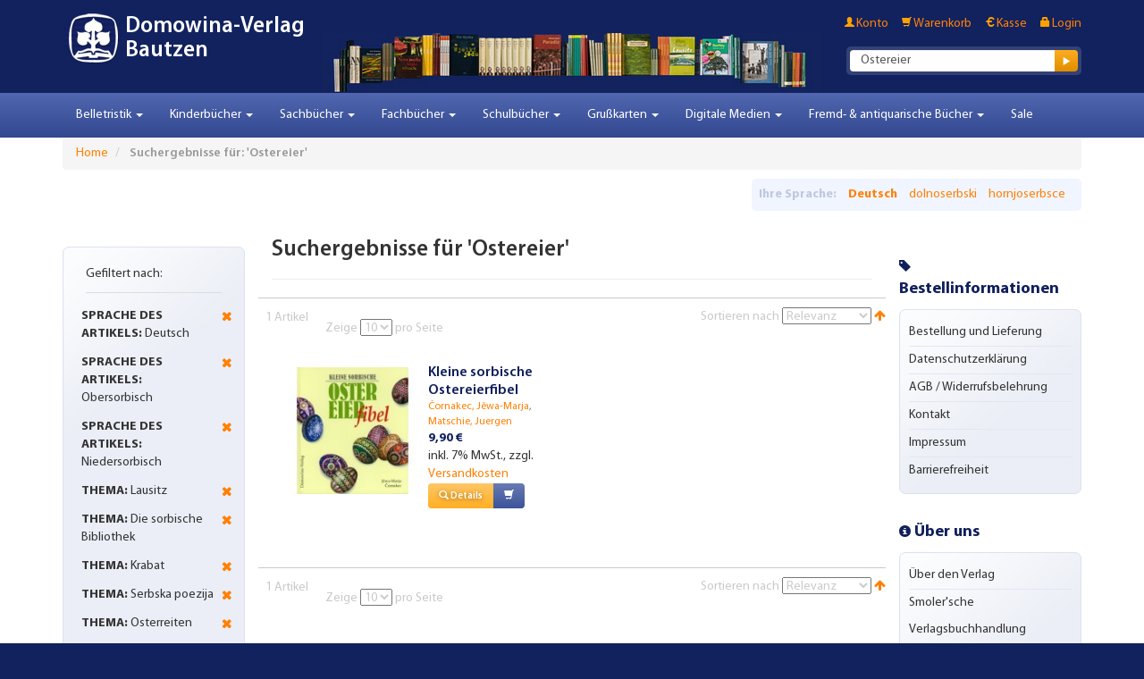

--- FILE ---
content_type: text/html; charset=UTF-8
request_url: https://www.domowina-verlag.de/catalogsearch/result/index/?___from_store=default&___store=default&dir=asc&literatur_sprache=15_13_14&order=relevance&q=Ostereier&thema=189_191_190_188_198_185
body_size: 10292
content:
<!DOCTYPE html>
<head>
    <meta http-equiv="Content-Type" content="text/html; charset=utf-8" />
<title>Suchergebnisse für: 'Ostereier'</title>
<meta name="description" content="Der Domowina-Verlag, obersorbisch Ludowe nakładnistwo Domowina, ist ein Verlag in Bautzen, in dem sorbische Bücher, Zeitschriften und Zeitungen sowie deutschsprachige Bücher über sorbische Themen erscheinen." />
<meta name="keywords" content="Smolerjec, kniharnja, Sagen, Sorben, Lausitz, Verlag, Domowina, sorbisch, sorbische, Bücher, Buch, Oberlausitz, Vogelhochzeit, Osterbräuche, buchhandlung, bautzen, obersorbisch, trachten, niedersorbisch, Literatur, LND, ludowe, nakładnistwo, Smolersche, Verlagsbuchhandlung" />
<meta name="robots" content="INDEX,FOLLOW" />
<link rel="icon" href="https://www.domowina-verlag.de/skin/frontend/boilerplate/domowina/favicon.ico" type="image/x-icon" />
<link rel="shortcut icon" href="https://www.domowina-verlag.de/skin/frontend/boilerplate/domowina/favicon.ico" type="image/x-icon" />
<!--[if lt IE 7]>
<script type="text/javascript">
//<![CDATA[
    var BLANK_URL = 'https://www.domowina-verlag.de/js/blank.html';
    var BLANK_IMG = 'https://www.domowina-verlag.de/js/spacer.gif';
//]]>
</script>
<![endif]-->
<link rel="stylesheet" type="text/css" href="https://www.domowina-verlag.de/media/css_secure/7ed8baf581b392ddc941fa21d4972547.css" media="all" />
<script type="text/javascript" src="https://www.domowina-verlag.de/js/prototype/prototype.js"></script>
<script type="text/javascript" src="https://www.domowina-verlag.de/js/lib/ccard.js"></script>
<script type="text/javascript" src="https://www.domowina-verlag.de/js/prototype/validation.js"></script>
<script type="text/javascript" src="https://www.domowina-verlag.de/js/scriptaculous/builder.js"></script>
<script type="text/javascript" src="https://www.domowina-verlag.de/js/scriptaculous/effects.js"></script>
<script type="text/javascript" src="https://www.domowina-verlag.de/js/scriptaculous/dragdrop.js"></script>
<script type="text/javascript" src="https://www.domowina-verlag.de/js/scriptaculous/controls.js"></script>
<script type="text/javascript" src="https://www.domowina-verlag.de/js/scriptaculous/slider.js"></script>
<script type="text/javascript" src="https://www.domowina-verlag.de/js/varien/js.js"></script>
<script type="text/javascript" src="https://www.domowina-verlag.de/js/varien/form.js"></script>
<script type="text/javascript" src="https://www.domowina-verlag.de/js/mage/translate.js"></script>
<script type="text/javascript" src="https://www.domowina-verlag.de/js/mage/cookies.js"></script>
<script type="text/javascript" src="https://www.domowina-verlag.de/js/jquery/jquery-1.7.1-min.js"></script>
<script type="text/javascript" src="https://www.domowina-verlag.de/js/commercelab/noconflict.js"></script>
<script type="text/javascript" src="https://www.domowina-verlag.de/js/commercelab/treeview/jquery.treeview.pack.js"></script>
<script type="text/javascript" src="https://www.domowina-verlag.de/js/commercelab/category_tree.js"></script>
<script type="text/javascript" src="https://www.domowina-verlag.de/js/magestore/bannerslider/lightbox.js"></script>
<script type="text/javascript" src="https://www.domowina-verlag.de/skin/frontend/boilerplate/domowina/dist/js/script.js"></script>
<link href="https://www.domowina-verlag.de/rss/catalog/new/store_id/1/" title="Neue Artikel" rel="alternate" type="application/rss+xml" />

<script type="text/javascript">
//<![CDATA[
Mage.Cookies.path     = '/';
Mage.Cookies.domain   = '.domowina-verlag.de';
//]]>
</script>

<script type="text/javascript">
//<![CDATA[
optionalZipCountries = ["IE","PA","HK","MO"];
//]]>
</script>
<meta name="viewport" content="width=device-width, initial-scale=1.0" />
<!-- HTML5 Shim and Respond.js IE8 support of HTML5 elements and media queries -->
<!--[if lt IE 9]>
  <script src="https://oss.maxcdn.com/libs/html5shiv/3.7.0/html5shiv.js"></script>
  <script src="https://oss.maxcdn.com/libs/respond.js/1.4.2/respond.min.js"></script>
<![endif]-->
<script type="text/javascript">//<![CDATA[
        var Translator = new Translate({"HTML tags are not allowed":"HTML-Tags sind nicht erlaubt","Please select an option.":"Bitte w\u00e4hlen Sie eine Option.","This is a required field.":"Dies ist ein Pflichtfeld.","Please enter a valid number in this field.":"Bitte geben Sie eine g\u00fcltige Nummer in dieses Feld ein.","The value is not within the specified range.":"Der Wert ist nicht innerhalb des erlaubten Bereichs.","Please use numbers only in this field. Please avoid spaces or other characters such as dots or commas.":"Bitte nur Ziffern in diesem Feld verwenden. Vermeiden Sie Leerzeichen oder andere Zeichen (z. B. Punkt oder Komma).","Please use letters only (a-z or A-Z) in this field.":"Bitte nur Buchstaben (a-z oder A-Z) in diesem Feld verwenden.","Please use only letters (a-z), numbers (0-9) or underscore(_) in this field, first character should be a letter.":"Bitte nur Buchstaben (a-z), Ziffern (0-9) oder Unterstriche (_) in diesem Feld verwenden, das erste Zeichen muss ein Buchstabe sein.","Please use only letters (a-z or A-Z) or numbers (0-9) only in this field. No spaces or other characters are allowed.":"Bitte nur Buchstaben (a-z oder A-Z) oder Ziffern (0-9) in diesem Feld verwenden. Leerzeichen oder andere Zeichen sind nicht erlaubt.","Please use only letters (a-z or A-Z) or numbers (0-9) or spaces and # only in this field.":"Bitte nur Buchstaben (a-z oder A-Z), Ziffern (0-9), Leerzeichen oder # f\u00fcr dieses Feld verwenden.","Please enter a valid phone number. For example (123) 456-7890 or 123-456-7890.":"Bitte geben Sie eine g\u00fcltige Telefonnummer ein. Zum Beispiel (123) 456-7890 oder 123-456-7890.","Please enter a valid fax number. For example (123) 456-7890 or 123-456-7890.":"Bitte tragen Sie eine g\u00fcltige Faxnummer ein. Zum Beispiel (123) 456-7890 oder 123-456-7890.","Please enter a valid date.":"Bitte geben Sie ein g\u00fcltiges Datum ein.","The From Date value should be less than or equal to the To Date value.":"Das Startdatum sollte vor dem oder am Enddatum liegen.","Please enter a valid email address. For example johndoe@domain.com.":"Bitte geben Sie eine g\u00fcltige E-Mail Adresse ein. Zum Beispiel johndoe@domain.de.","Please use only visible characters and spaces.":"Bitte nur sichtbare Zeichen verwenden.","Please enter 7 or more characters. Password should contain both numeric and alphabetic characters.":"Bitte geben Sie 7 oder mehr Zeichen ein. Ein Passwort sollte sowohl aus Ziffern wie aus Buchstaben bestehen.","Please make sure your passwords match.":"Bitte stellen Sie sicher, dass die beiden Passworte identisch sind.","Please enter a valid URL. Protocol is required (http:\/\/, https:\/\/ or ftp:\/\/)":"Bitte geben Sie eine g\u00fcltige URL ein. M\u00f6gliche Protokolle (http:\/\/, https:\/\/ or ftp:\/\/)","Please enter a valid URL. For example http:\/\/www.example.com or www.example.com":"Bitte geben Sie eine g\u00fcltige URL ein. Zum Beispiel http:\/\/www.beispiel.de oder www.beispiel.de","Please enter a valid URL Key. For example \"example-page\", \"example-page.html\" or \"anotherlevel\/example-page\".":"Bitte geben Sie einen g\u00fcltigen URL-Bezeichner ein. Zum Beispiel \"beispiel-seite\", \"beispiel-seite.html\" or \"unterverzeichnis\/beispiel-seite\".","Please enter a valid XML-identifier. For example something_1, block5, id-4.":"Bitte geben Sie einen g\u00fcltigen XML-Identifizierer an. Zum Beispiel irgendetwas_1, block5, id-4.","Please enter a valid social security number. For example 123-45-6789.":"Bitte geben Sie eine g\u00fcltige Sozialversicherungsnummer ein. Zum Beispiel 123-45-6789.","Please enter a valid zip code. For example 90602 or 90602-1234.":"Bitte geben Sie eine g\u00fcltige Postleitzahl ein. Zum Beispiel 21335.","Please enter a valid zip code.":"Bitte geben Sie eine g\u00fcltige Postleitzahl ein.","Please use this date format: dd\/mm\/yyyy. For example 17\/03\/2006 for the 17th of March, 2006.":"Bitte verwenden Sie dieses Datumsformat: tt\/mm\/jjjj. Zum Beispiel 17\/03\/2006 f\u00fcr den 17. M\u00e4rz 2006.","Please enter a valid $ amount. For example $100.00.":"Bitte geben Sie einen g\u00fcltigen Betrag ein. Zum Beispiel 100,00 \u20ac.","Please select one of the above options.":"Bitte w\u00e4hlen Sie eine der oberen Optionen.","Please select one of the options.":"Bitte w\u00e4hlen Sie eine der Optionen.","Please select State\/Province.":"Bitte Land\/Bundesland w\u00e4hlen.","Please enter a number greater than 0 in this field.":"Bitte geben Sie eine Zahl gr\u00f6\u00dfer 0 in dieses Feld ein.","Please enter a number 0 or greater in this field.":"Bitte tragen Sie eine Zahl gr\u00f6\u00dfer\/gleich 0 in dieses Feld ein.","Please enter a valid credit card number.":"Bitte geben Sie eine g\u00fcltige Kreditkartennummer ein.","Credit card number does not match credit card type.":"Kreditkartennummer entspricht nicht Kreditkartentyp.","Card type does not match credit card number.":"Kreditkartenart entspricht nicht der angegeben Kreditkartennummer.","Incorrect credit card expiration date.":"Falsches Kreditkarten Ablaufdatum.","Please enter a valid credit card verification number.":"Bitte tragen Sie eine g\u00fcltige Kreditkarten-Pr\u00fcfnummer ein.","Please use only letters (a-z or A-Z), numbers (0-9) or underscore(_) in this field, first character should be a letter.":"Bitte nur Buchstaben (a-z oder A-Z), Ziffern (0-9) oder Unterstriche (_) in diesem Feld verwenden, das erste Zeichen muss ein Buchstabe sein.","Please input a valid CSS-length. For example 100px or 77pt or 20em or .5ex or 50%.":"Bitte geben Sie eine g\u00fcltige CSS-L\u00e4nge an. Beispielsweise 100px, 77pt, 20em, .5ex oder 50%.","Text length does not satisfy specified text range.":"Text L\u00e4nge entspricht nicht der gesetzten Bereichs.","Please enter a number lower than 100.":"Bitte tragen Sie keine Zahl gr\u00f6\u00dfer\/gleich 100 in dieses Feld ein.","Please select a file":"Bitte w\u00e4hlen Sie eine Datei","Please enter issue number or start date for switch\/solo card type.":"Bitte geben Sie eine Vorgangsnummer oder ein Startdatum switch\/solo Karten an.","Please wait, loading...":"Bitte warten, wird geladen\u2026","This date is a required value.":"Das Datum ist eine ben\u00f6tigte Angabe.","Please enter a valid day (1-%d).":"Bitte geben Sie einen g\u00fcltigen Tag (1-%d) an.","Please enter a valid month (1-12).":"Bitte geben Sie einen g\u00fcltigen Monat (1-12) an.","Please enter a valid year (1900-%d).":"Bitte geben Sie ein g\u00fcltiges Jahr (1900-%d) an.","Please enter a valid full date":"Bitte geben Sie eine vollst\u00e4ndiges, g\u00fcltiges Datum an","Please enter a valid date between %s and %s":"Bitte geben Sie ein g\u00fcltiges Datum zwischen dem %s und %s an","Please enter a valid date equal to or greater than %s":"Bitte geben Sie ein g\u00fcltiges Datum am oder nach dem %s an","Please enter a valid date less than or equal to %s":"Bitte geben Sie ein g\u00fcltiges Datum am oder vor dem %s an","Complete":"Vollst\u00e4ndig","Add Products":"Artikel hinzuf\u00fcgen","Please choose to register or to checkout as a guest":"Bitte registrieren Sie sich, oder gehen Sie als Gast zur Kasse","Your order cannot be completed at this time as there is no shipping methods available for it. Please make necessary changes in your shipping address.":"Ihre Bestellung kann momentan nicht abgeschlossen werden, da keine Versandarten daf\u00fcr verf\u00fcgbar sind.","Please specify shipping method.":"Bitte bestimmen Sie die Versandart.","Your order cannot be completed at this time as there is no payment methods available for it.":"Ihre Bestellung kann momentan nicht abgeschlossen werden, da keine Bezahlmethoden daf\u00fcr verf\u00fcgbar sind.","Please specify payment method.":"Bitte bestimmen Sie die Bezahlmethode.","Add to Cart":"in den Warenkorb","In Stock":"Auf Lager","Out of Stock":"Nicht auf Lager","Payment failed. Please select another payment method.":"Zahlung nicht erfolgt. Bitte w\u00e4hlen Sie eine andere Zahlungsmethode.","Payment failed. Please review your input or select another payment method.":"Zahlung nicht erfolgt. Bitte \u00fcberpr\u00fcfen Sie ihre Eingaben oder w\u00e4hlen Sie eine andere Zahlungsmethode.","LOAD_TOKEN":"Bitte warten Sie, w\u00e4hrend das PayEngine Zahlungsformular geladen wird.","SUCCESS_TOKEN":"Ihre Zahlungsdaten sind bereit zur Verarbeitung durch PayEngine. Sie k\u00f6nnen die Daten noch <a href='javascript:void(0)' onclick='payment.reloadIframe();'>zur\u00fccksetzen<\/a> oder andere Zahlarten ausw\u00e4hlen.","SUCCESS_TOKEN_FRONTEND":"Ihre Zahlungsdaten sind bereit zur Verarbeitung durch PayEngine. Sie k\u00f6nnen die Daten noch <a href='javascript:void(0)' onclick='payment.handleBrandChange();'>zur\u00fccksetzen<\/a> oder andere Zahlarten ausw\u00e4hlen.","FAILURE_TOKEN":"Die Zahlungsdaten konnten durch PayEngine nicht gespeichert werden. Bitte <a href='javascript:void(0)' onclick='payment.reloadIframe();'>versuchen Sie es erneut<\/a> oder verwenden Sie eine andere Zahlart.","FAILURE_TOKEN_FRONTEND":"Die Zahlungsdaten konnten durch PayEngine nicht gespeichert werden. Bitte <a href='javascript:void(0)' onclick='payment.handleBrandChange();'>versuchen Sie es erneut<\/a> oder verwenden Sie eine andere Zahlart."});
        //]]></script><script src='https://www.google.com/recaptcha/api.js'></script>
</head>
<body class=" catalogsearch-result-index">

        <div id="header">
	<div class="container" >
	    <header role="banner">
	        	        <h1 class="logo"><a href="https://www.domowina-verlag.de/" title="Domowina-Verlag Bautzen" class="logo" style="background:url('https://www.domowina-verlag.de/skin/frontend/boilerplate/domowina/images/logo_icon.png') no-repeat 0 0 transparent;"><span>Domowina-Verlag Bautzen</span></a></h1>
	        	        <div class="quick-access">
	            <div class="clearfix">
	                <ul class="links">
                        <li class="first" ><a href="https://www.domowina-verlag.de/customer/account/" title="Konto" >Konto</a></li>
                                <li ><a href="https://www.domowina-verlag.de/checkout/cart/" title="Warenkorb" class="top-link-cart">Warenkorb</a></li>
                                <li ><a href="https://www.domowina-verlag.de/checkout/" title="Kasse" class="top-link-checkout">Kasse</a></li>
                                <li class=" last" ><a href="https://www.domowina-verlag.de/customer/account/login/" title="Login" >Login</a></li>
            </ul>
	                	            </div>
	            <form id="search_mini_form" action="https://www.domowina-verlag.de/catalogsearch/result/" method="get">
    <div class="form-search">
        <div class="input-group">
            <!-- <span class="input-group-addon">
                <label for="search">Suche:</label>
            </span>
             -->
            <input id="search" placeholder="Ostereier" type="text" name="q" value="Ostereier" class="input-text form-control" maxlength="128">
            <span class="input-group-btn">
                <button type="submit" title="Suche" class="btn btn-default"><span><span></span></span></button>
            </span>
        </div>


        <div id="search_autocomplete" class="search-autocomplete"></div>
        <script type="text/javascript">
        //<![CDATA[
            var searchForm = new Varien.searchForm('search_mini_form', 'search', 'Gesamten Shop durchsuchen…');
            searchForm.initAutocomplete('https://www.domowina-verlag.de/catalogsearch/ajax/suggest/', 'search_autocomplete');
        //]]>
        </script>
    </div>
</form>
	        </div>
	        	    </header>
	</div>
</div>
<div id="navigation">
    <div class="container">
        <nav class="navbar navbar-default navbar-main" role="navigation">
            <div class="navbar-header">
                <a class="navbar-brand" href="#" data-toggle="collapse" data-target=".navbar-main-collapse">
                                    </a>
                <button type="button" class="navbar-toggle" data-toggle="collapse" data-target=".navbar-main-collapse">
                    <span class="sr-only">Toggle Navigation</span>
                    <span class="icon-bar"></span>
                    <span class="icon-bar"></span>
                    <span class="icon-bar"></span>
                </button>
            </div>

            <div class="collapse navbar-collapse navbar-main-collapse">
                <ul class="nav navbar-nav">
                    <li  class="level0 nav-1 first level-top parent"><a href="https://www.domowina-verlag.de/belletristik.html"  class="level-top"  data-toggle="dropdown"><span>Belletristik</span> <b class="caret"></b> </a><ul class="level0 dropdown-menu"><li class="level1 level-top-in-dropdown"><a href="https://www.domowina-verlag.de/belletristik.html"><span> Belletristik </span></a><li class="divider"></li><li  class="level1 nav-1-1 first"><a href="https://www.domowina-verlag.de/belletristik/krimis-thriller.html" ><span>Krimis</span></a></li><li  class="level1 nav-1-2"><a href="https://www.domowina-verlag.de/belletristik/prosa.html" ><span>Prosa</span></a></li><li  class="level1 nav-1-3"><a href="https://www.domowina-verlag.de/belletristik/lyrik.html" ><span>Lyrik</span></a></li><li  class="level1 nav-1-4"><a href="https://www.domowina-verlag.de/belletristik/dramatik.html" ><span>Dramatik</span></a></li><li  class="level1 nav-1-5"><a href="https://www.domowina-verlag.de/belletristik/anthologien-und-lesebucher.html" ><span>Anthologien und Lesebücher</span></a></li><li  class="level1 nav-1-6 last"><a href="https://www.domowina-verlag.de/belletristik/gesammelte-werke.html" ><span>Gesammelte Werke</span></a></li></ul></li><li  class="level0 nav-2 level-top parent"><a href="https://www.domowina-verlag.de/kinderbuecher.html"  class="level-top"  data-toggle="dropdown"><span>Kinderbücher</span> <b class="caret"></b> </a><ul class="level0 dropdown-menu"><li class="level1 level-top-in-dropdown"><a href="https://www.domowina-verlag.de/kinderbuecher.html"><span> Kinderbücher </span></a><li class="divider"></li><li  class="level1 nav-2-1 first"><a href="https://www.domowina-verlag.de/kinderbuecher/vorschulalter.html" ><span>Vorschulalter</span></a></li><li  class="level1 nav-2-2"><a href="https://www.domowina-verlag.de/kinderbuecher/erstlesealter.html" ><span>Erstlesealter</span></a></li><li  class="level1 nav-2-3"><a href="https://www.domowina-verlag.de/kinderbuecher/fur-kinder-ab-8-jahren.html" ><span>Für Kinder ab 8 Jahren</span></a></li><li  class="level1 nav-2-4"><a href="https://www.domowina-verlag.de/kinderbuecher/fur-kinder-ab-10-jahren.html" ><span>Für Kinder ab 10 Jahren</span></a></li><li  class="level1 nav-2-5 last"><a href="https://www.domowina-verlag.de/kinderbuecher/bookii-buecher.html" ><span>Bookii Bücher</span></a></li></ul></li><li  class="level0 nav-3 level-top parent"><a href="https://www.domowina-verlag.de/sachbucher.html"  class="level-top"  data-toggle="dropdown"><span>Sachbücher</span> <b class="caret"></b> </a><ul class="level0 dropdown-menu"><li class="level1 level-top-in-dropdown"><a href="https://www.domowina-verlag.de/sachbucher.html"><span> Sachbücher </span></a><li class="divider"></li><li  class="level1 nav-3-1 first"><a href="https://www.domowina-verlag.de/sachbucher/reportagen-und-erinnerungen.html" ><span>Reportagen und Erinnerungen</span></a></li><li  class="level1 nav-3-2"><a href="https://www.domowina-verlag.de/sachbucher/sorbische-geschichte.html" ><span>Sorbische Geschichte</span></a></li><li  class="level1 nav-3-3"><a href="https://www.domowina-verlag.de/sachbucher/sorbische-brauche-und-traditionen.html" ><span>Sorbische Bräuche und Traditionen</span></a></li><li  class="level1 nav-3-4"><a href="https://www.domowina-verlag.de/sachbucher/sorbisch-fur-erwachsene.html" ><span>Sorbisch für Erwachsene</span></a></li><li  class="level1 nav-3-5"><a href="https://www.domowina-verlag.de/sachbucher/religiose-literatur.html" ><span>Religiöse Literatur</span></a></li><li  class="level1 nav-3-6"><a href="https://www.domowina-verlag.de/sachbucher/bild-und-kunstbande.html" ><span>Bild- und Kunstbände</span></a></li><li  class="level1 nav-3-7 last"><a href="https://www.domowina-verlag.de/sachbucher/sprichworter-sagen-und-lieder.html" ><span>Sprichwörter, Sagen und Lieder</span></a></li></ul></li><li  class="level0 nav-4 level-top parent"><a href="https://www.domowina-verlag.de/wissenschaftliche-bucher.html"  class="level-top"  data-toggle="dropdown"><span>Fachbücher</span> <b class="caret"></b> </a><ul class="level0 dropdown-menu"><li class="level1 level-top-in-dropdown"><a href="https://www.domowina-verlag.de/wissenschaftliche-bucher.html"><span> Fachbücher </span></a><li class="divider"></li><li  class="level1 nav-4-1 first"><a href="https://www.domowina-verlag.de/wissenschaftliche-bucher/kultur-und-sozialgeschichte.html" ><span>Kultur- und Sozialgeschichte</span></a></li><li  class="level1 nav-4-2"><a href="https://www.domowina-verlag.de/wissenschaftliche-bucher/kulturforschung-und-volkskunde.html" ><span>Kulturforschung und Volkskunde</span></a></li><li  class="level1 nav-4-3"><a href="https://www.domowina-verlag.de/wissenschaftliche-bucher/sprachwissenschaft.html" ><span>Sprachwissenschaft</span></a></li><li  class="level1 nav-4-4"><a href="https://www.domowina-verlag.de/wissenschaftliche-bucher/lexika-und-worterbucher.html" ><span>Lexika und Wörterbücher</span></a></li><li  class="level1 nav-4-5 last"><a href="https://www.domowina-verlag.de/wissenschaftliche-bucher/l.html" ><span>Lětopis</span></a></li></ul></li><li  class="level0 nav-5 level-top parent"><a href="https://www.domowina-verlag.de/schulbucher.html"  class="level-top"  data-toggle="dropdown"><span>Schulbücher</span> <b class="caret"></b> </a><ul class="level0 dropdown-menu"><li class="level1 level-top-in-dropdown"><a href="https://www.domowina-verlag.de/schulbucher.html"><span> Schulbücher </span></a><li class="divider"></li><li  class="level1 nav-5-1 first"><a href="https://www.domowina-verlag.de/schulbucher/lehrbucher-fur-grundschulen.html" ><span>Lehrbücher für Grundschulen</span></a></li><li  class="level1 nav-5-2"><a href="https://www.domowina-verlag.de/schulbucher/arbeitshefte-fur-grundschulen.html" ><span>Arbeitshefte für Grundschulen</span></a></li><li  class="level1 nav-5-3"><a href="https://www.domowina-verlag.de/schulbucher/erganzungsmaterial-fur-grundschulen.html" ><span>Ergänzungsmaterial für Grundschulen</span></a></li><li  class="level1 nav-5-4"><a href="https://www.domowina-verlag.de/schulbucher/lehrbucher-fur-oberschulen-und-gymnasien.html" ><span>Lehrbücher für Oberschulen und Gymnasien</span></a></li><li  class="level1 nav-5-5"><a href="https://www.domowina-verlag.de/schulbucher/arbeitshefte-fur-oberschulen-und-gymnasien.html" ><span>Arbeitshefte für Oberschulen und Gymnasien</span></a></li><li  class="level1 nav-5-6 last"><a href="https://www.domowina-verlag.de/schulbucher/erganzungsmaterial-fur-oberschulen-und-gymnasien.html" ><span>Ergänzungsmaterial für Oberschulen und Gymnasien</span></a></li></ul></li><li  class="level0 nav-6 level-top parent"><a href="https://www.domowina-verlag.de/grusskarten.html"  class="level-top"  data-toggle="dropdown"><span>Grußkarten</span> <b class="caret"></b> </a><ul class="level0 dropdown-menu"><li class="level1 level-top-in-dropdown"><a href="https://www.domowina-verlag.de/grusskarten.html"><span> Grußkarten </span></a><li class="divider"></li><li  class="level1 nav-6-1 first"><a href="https://www.domowina-verlag.de/grusskarten/k-narodninam.html" ><span>Geburtstag</span></a></li><li  class="level1 nav-6-2"><a href="https://www.domowina-verlag.de/grusskarten/trauerkarten.html" ><span>Trauerkarten</span></a></li><li  class="level1 nav-6-3"><a href="https://www.domowina-verlag.de/grusskarten/zur-hochzeit.html" ><span>Zur Hochzeit</span></a></li><li  class="level1 nav-6-4"><a href="https://www.domowina-verlag.de/grusskarten/ke-krcency.html" ><span>Zur Geburt &amp; Taufe</span></a></li><li  class="level1 nav-6-5"><a href="https://www.domowina-verlag.de/grusskarten/schuleingang.html" ><span>Schuleingang</span></a></li><li  class="level1 nav-6-6"><a href="https://www.domowina-verlag.de/grusskarten/prenje-swjate-woprawjenje.html" ><span>Erstkommunion</span></a></li><li  class="level1 nav-6-7"><a href="https://www.domowina-verlag.de/grusskarten/k-firmowanju.html" ><span>Zur Firmung</span></a></li><li  class="level1 nav-6-8"><a href="https://www.domowina-verlag.de/grusskarten/hody.html" ><span>Weihnachten</span></a></li><li  class="level1 nav-6-9 last"><a href="https://www.domowina-verlag.de/grusskarten/neutral.html" ><span>Sonstige</span></a></li></ul></li><li  class="level0 nav-7 level-top parent"><a href="https://www.domowina-verlag.de/horbucher-musik-filme-apps.html"  class="level-top"  data-toggle="dropdown"><span>Digitale Medien</span> <b class="caret"></b> </a><ul class="level0 dropdown-menu"><li class="level1 level-top-in-dropdown"><a href="https://www.domowina-verlag.de/horbucher-musik-filme-apps.html"><span> Digitale Medien </span></a><li class="divider"></li><li  class="level1 nav-7-1 first"><a href="https://www.domowina-verlag.de/horbucher-musik-filme-apps/e-books.html" ><span>E-Books</span></a></li><li  class="level1 nav-7-2"><a href="https://www.domowina-verlag.de/horbucher-musik-filme-apps/horbucher.html" ><span>Hörbücher</span></a></li><li  class="level1 nav-7-3"><a href="https://www.domowina-verlag.de/horbucher-musik-filme-apps/musik.html" ><span>Musik</span></a></li><li  class="level1 nav-7-4"><a href="https://www.domowina-verlag.de/horbucher-musik-filme-apps/filme.html" ><span>Filme</span></a></li><li  class="level1 nav-7-5 last"><a href="https://www.domowina-verlag.de/horbucher-musik-filme-apps/apps.html" ><span>Apps</span></a></li></ul></li><li  class="level0 nav-8 level-top parent"><a href="https://www.domowina-verlag.de/aus-der-buchhandlung.html"  class="level-top"  data-toggle="dropdown"><span>Fremd- &amp; antiquarische Bücher</span> <b class="caret"></b> </a><ul class="level0 dropdown-menu"><li class="level1 level-top-in-dropdown"><a href="https://www.domowina-verlag.de/aus-der-buchhandlung.html"><span> Fremd- &amp; antiquarische Bücher </span></a><li class="divider"></li><li  class="level1 nav-8-1 first last"><a href="https://www.domowina-verlag.de/aus-der-buchhandlung/antiquariat.html" ><span>Antiquarische Bücher</span></a></li></ul></li><li  class="level0 nav-9 last level-top"><a href="https://www.domowina-verlag.de/sonderangebote.html"  class="level-top" ><span>Sale</span></a></li>                </ul>
            </div>
        </nav>
    </div>
</div>

<div id="content">
    <div class="container">
            <noscript>
        <div class="global-site-notice noscript">
            <div class="notice-inner">
                <p>
                    <strong>JavaScript scheint in Ihrem Browser deaktiviert zu sein.</strong><br />
                    Sie müssen JavaScript in Ihrem Browser aktivieren, um alle Funktionen in diesem Shop nutzen zu können.                </p>
            </div>
        </div>
    </noscript>
        <ul class="breadcrumb">
            <li class="home">
                    <a href="https://www.domowina-verlag.de/" title="Zur Startseite">Home</a>
                </li>
            <li class="search">
                    <strong>Suchergebnisse für: 'Ostereier'</strong>
                </li>
    </ul>
        <div class="form-language">
	<div class="inner">
	    <span class="title">Ihre Sprache:</span>
	    	        	        	<strong><a href="https://www.domowina-verlag.de/catalogsearch/result/index/?___from_store=default&amp;___store=default&amp;dir=asc&amp;literatur_sprache=15_13_14&amp;order=relevance&amp;q=Ostereier&amp;thema=189_191_190_188_198_185" title="Deutsch">Deutsch</a></strong>
	        	    	        	        	<a href="https://www.domowina-verlag.de/catalogsearch/result/index/?___store=default_wen_dsb&amp;___from_store=default&amp;dir=asc&amp;literatur_sprache=15_13_14&amp;order=relevance&amp;q=Ostereier&amp;thema=189_191_190_188_198_185" title="dolnoserbski">dolnoserbski</a>
	    		    	        	        	<a href="https://www.domowina-verlag.de/catalogsearch/result/index/?___store=default_wen_hsb&amp;___from_store=default&amp;dir=asc&amp;literatur_sprache=15_13_14&amp;order=relevance&amp;q=Ostereier&amp;thema=189_191_190_188_198_185" title="hornjoserbsce">hornjoserbsce</a>
	    		        </div>
</div>

        <div class="layout layout-3-cols">
            <aside role="complementary">
                <div class="block block-layered-nav">
	<!--
    <div class="block-title">
        <strong><span>Filtern nach</span></strong>
    </div>
    -->
    <div class="block-content">
        <div class="currently">

    <div class="block-subtitle ">
        <div class="m-subtitle-actions">
            <div class="m-expand-collapse">
                <div class="btn-expand-collapse"></div>
            </div>
        </div>
        <span>Gefiltert nach:</span>
    </div>
    <ol>
                <li>
            <a href="https://www.domowina-verlag.de/catalogsearch/result/index/?___from_store=default&___store=default&dir=asc&literatur_sprache=13_14&order=relevance&q=Ostereier&thema=189_191_190_188_198_185" title="Diesen Artikel entfernen" class="btn-remove">Diesen Artikel entfernen</a>
            <span class="label">Sprache des Artikels:</span>  Deutsch        </li>
                    <li>
            <a href="https://www.domowina-verlag.de/catalogsearch/result/index/?___from_store=default&___store=default&dir=asc&literatur_sprache=15_14&order=relevance&q=Ostereier&thema=189_191_190_188_198_185" title="Diesen Artikel entfernen" class="btn-remove">Diesen Artikel entfernen</a>
            <span class="label">Sprache des Artikels:</span>  Obersorbisch        </li>
                    <li>
            <a href="https://www.domowina-verlag.de/catalogsearch/result/index/?___from_store=default&___store=default&dir=asc&literatur_sprache=15_13&order=relevance&q=Ostereier&thema=189_191_190_188_198_185" title="Diesen Artikel entfernen" class="btn-remove">Diesen Artikel entfernen</a>
            <span class="label">Sprache des Artikels:</span>  Niedersorbisch        </li>
                    <li>
            <a href="https://www.domowina-verlag.de/catalogsearch/result/index/?___from_store=default&___store=default&dir=asc&literatur_sprache=15_13_14&order=relevance&q=Ostereier&thema=191_190_188_198_185" title="Diesen Artikel entfernen" class="btn-remove">Diesen Artikel entfernen</a>
            <span class="label">Thema:</span>  Lausitz        </li>
                    <li>
            <a href="https://www.domowina-verlag.de/catalogsearch/result/index/?___from_store=default&___store=default&dir=asc&literatur_sprache=15_13_14&order=relevance&q=Ostereier&thema=189_190_188_198_185" title="Diesen Artikel entfernen" class="btn-remove">Diesen Artikel entfernen</a>
            <span class="label">Thema:</span>  Die sorbische Bibliothek        </li>
                    <li>
            <a href="https://www.domowina-verlag.de/catalogsearch/result/index/?___from_store=default&___store=default&dir=asc&literatur_sprache=15_13_14&order=relevance&q=Ostereier&thema=189_191_188_198_185" title="Diesen Artikel entfernen" class="btn-remove">Diesen Artikel entfernen</a>
            <span class="label">Thema:</span>  Krabat        </li>
                    <li>
            <a href="https://www.domowina-verlag.de/catalogsearch/result/index/?___from_store=default&___store=default&dir=asc&literatur_sprache=15_13_14&order=relevance&q=Ostereier&thema=189_191_190_198_185" title="Diesen Artikel entfernen" class="btn-remove">Diesen Artikel entfernen</a>
            <span class="label">Thema:</span>  Serbska poezija        </li>
                    <li>
            <a href="https://www.domowina-verlag.de/catalogsearch/result/index/?___from_store=default&___store=default&dir=asc&literatur_sprache=15_13_14&order=relevance&q=Ostereier&thema=189_191_190_188_185" title="Diesen Artikel entfernen" class="btn-remove">Diesen Artikel entfernen</a>
            <span class="label">Thema:</span>  Osterreiten        </li>
                    <li>
            <a href="https://www.domowina-verlag.de/catalogsearch/result/index/?___from_store=default&___store=default&dir=asc&literatur_sprache=15_13_14&order=relevance&q=Ostereier&thema=189_191_190_188_198" title="Diesen Artikel entfernen" class="btn-remove">Diesen Artikel entfernen</a>
            <span class="label">Thema:</span>  Nabožne knihi za dźěći        </li>
            </ol>
    </div>
                            <p class="block-subtitle">Filtern</p>
            <dl id="narrow-by-list">
                                                                    <dt>Kategorie</dt>
                    <dd><ol class="m-filter-item-list ">
    <li >
                	        	        <a href="https://www.domowina-verlag.de/catalogsearch/result/index/?___from_store=default&amp;___store=default&amp;cat=14&amp;dir=asc&amp;literatur_sprache=15_13_14&amp;order=relevance&amp;q=Ostereier&amp;thema=189_191_190_188_198_185" title="Belletristik">Belletristik</a>
	                                            (48)
            </li>
    <li >
                	        	        <a href="https://www.domowina-verlag.de/catalogsearch/result/index/?___from_store=default&amp;___store=default&amp;cat=15&amp;dir=asc&amp;literatur_sprache=15_13_14&amp;order=relevance&amp;q=Ostereier&amp;thema=189_191_190_188_198_185" title="Kinderbücher">Kinderbücher</a>
	                                            (8)
            </li>
    <li >
                	        	        <a href="https://www.domowina-verlag.de/catalogsearch/result/index/?___from_store=default&amp;___store=default&amp;cat=16&amp;dir=asc&amp;literatur_sprache=15_13_14&amp;order=relevance&amp;q=Ostereier&amp;thema=189_191_190_188_198_185" title="Sachbücher">Sachbücher</a>
	                                            (21)
            </li>
    <li >
                	        	        <a href="https://www.domowina-verlag.de/catalogsearch/result/index/?___from_store=default&amp;___store=default&amp;cat=84&amp;dir=asc&amp;literatur_sprache=15_13_14&amp;order=relevance&amp;q=Ostereier&amp;thema=189_191_190_188_198_185" title="Grußkarten">Grußkarten</a>
	                                            (1)
            </li>
    <li >
                	        	        <a href="https://www.domowina-verlag.de/catalogsearch/result/index/?___from_store=default&amp;___store=default&amp;cat=19&amp;dir=asc&amp;literatur_sprache=15_13_14&amp;order=relevance&amp;q=Ostereier&amp;thema=189_191_190_188_198_185" title="Digitale Medien">Digitale Medien</a>
	                                            (5)
            </li>
    <li >
                	        	        <a href="https://www.domowina-verlag.de/catalogsearch/result/index/?___from_store=default&amp;___store=default&amp;cat=102&amp;dir=asc&amp;literatur_sprache=15_13_14&amp;order=relevance&amp;q=Ostereier&amp;thema=189_191_190_188_198_185" title="Fremd- &amp; antiquarische Bücher">Fremd- &amp; antiquarische Bücher</a>
	                                            (17)
            </li>
</ol>
</dd>
                                                                    <dt>Medium</dt>
                    <dd><ol class="m-filter-item-list ">
    <li >
                	        	        <a href="https://www.domowina-verlag.de/catalogsearch/result/index/?___from_store=default&amp;___store=default&amp;dir=asc&amp;literatur_sprache=15_13_14&amp;music_medium=193&amp;order=relevance&amp;q=Ostereier&amp;thema=189_191_190_188_198_185" title="Download">Download</a>
	                                            (2)
            </li>
</ol>
</dd>
                                                                    <dt>Sprache des Artikels</dt>
                    <dd><ol class="m-filter-item-list ">
    <li class="m-selected-ln-item">
                        	<span class="m-selected-filter-item">Deutsch</span>
                                    (59)
            </li>
    <li class="m-selected-ln-item">
                        	<span class="m-selected-filter-item">Obersorbisch</span>
                                    (47)
            </li>
    <li class="m-selected-ln-item">
                        	<span class="m-selected-filter-item">Niedersorbisch</span>
                                    (14)
            </li>
</ol>
</dd>
                                                                    <dt>Thema</dt>
                    <dd><ol class="m-filter-item-list ">
    <li >
                	        	        <a href="https://www.domowina-verlag.de/catalogsearch/result/index/?___from_store=default&amp;___store=default&amp;dir=asc&amp;literatur_sprache=15_13_14&amp;order=relevance&amp;q=Ostereier&amp;thema=189_191_190_188_198_185_192" title="Christlicher Glaube">Christlicher Glaube</a>
	                                            (14)
            </li>
    <li class="m-selected-ln-item">
                        	<span class="m-selected-filter-item">Die sorbische Bibliothek</span>
                                    (13)
            </li>
    <li class="m-selected-ln-item">
                        	<span class="m-selected-filter-item">Krabat</span>
                                    (8)
            </li>
    <li class="m-selected-ln-item">
                        	<span class="m-selected-filter-item">Lausitz</span>
                                    (38)
            </li>
    <li class="m-selected-ln-item">
                        	<span class="m-selected-filter-item">Nabožne knihi za dźěći</span>
                                    (7)
            </li>
    <li class="m-selected-ln-item">
                        	<span class="m-selected-filter-item">Osterreiten</span>
                                    (5)
            </li>
    <li class="m-selected-ln-item">
                        	<span class="m-selected-filter-item">Serbska poezija</span>
                                    (30)
            </li>
    <li >
                	        	        <a href="https://www.domowina-verlag.de/catalogsearch/result/index/?___from_store=default&amp;___store=default&amp;dir=asc&amp;literatur_sprache=15_13_14&amp;order=relevance&amp;q=Ostereier&amp;thema=189_191_190_188_198_185_187" title="Trachten">Trachten</a>
	                                            (11)
            </li>
    <li >
                	        	        <a href="https://www.domowina-verlag.de/catalogsearch/result/index/?___from_store=default&amp;___store=default&amp;dir=asc&amp;literatur_sprache=15_13_14&amp;order=relevance&amp;q=Ostereier&amp;thema=189_191_190_188_198_185_186" title="Wobrazki ze Serbow">Wobrazki ze Serbow</a>
	                                            (5)
            </li>
</ol>
</dd>
                                            </dl>
            <script type="text/javascript">decorateDataList('narrow-by-list')</script>
            </div>
</div>
            </aside>
            <div role="main" id="main">
                                <div class="page-title">
        <h1>Suchergebnisse für 'Ostereier'</h1>
</div>
        <div class="category-products">
    <div class="toolbar">
    <div class="row toolbarRow">
    	<div class="col-md-6">
		    <div class="pager">
		        <p class="amount">
		            		                <strong>1 Artikel</strong>
		            		        </p>
		        
    
    
    
    
    
		
		    </div>
			<div class="limiter">
		            <label>Zeige</label>
		            <select onchange="setLocation(this.value)">
		            		                <option value="https://www.domowina-verlag.de/catalogsearch/result/index/?___from_store=default&amp;___store=default&amp;dir=asc&amp;limit=5&amp;literatur_sprache=15_13_14&amp;order=relevance&amp;q=Ostereier&amp;thema=189_191_190_188_198_185">
		                    5		                </option>
		            		                <option value="https://www.domowina-verlag.de/catalogsearch/result/index/?___from_store=default&amp;___store=default&amp;dir=asc&amp;limit=10&amp;literatur_sprache=15_13_14&amp;order=relevance&amp;q=Ostereier&amp;thema=189_191_190_188_198_185" selected="selected">
		                    10		                </option>
		            		                <option value="https://www.domowina-verlag.de/catalogsearch/result/index/?___from_store=default&amp;___store=default&amp;dir=asc&amp;limit=15&amp;literatur_sprache=15_13_14&amp;order=relevance&amp;q=Ostereier&amp;thema=189_191_190_188_198_185">
		                    15		                </option>
		            		                <option value="https://www.domowina-verlag.de/catalogsearch/result/index/?___from_store=default&amp;___store=default&amp;dir=asc&amp;limit=20&amp;literatur_sprache=15_13_14&amp;order=relevance&amp;q=Ostereier&amp;thema=189_191_190_188_198_185">
		                    20		                </option>
		            		                <option value="https://www.domowina-verlag.de/catalogsearch/result/index/?___from_store=default&amp;___store=default&amp;dir=asc&amp;limit=25&amp;literatur_sprache=15_13_14&amp;order=relevance&amp;q=Ostereier&amp;thema=189_191_190_188_198_185">
		                    25		                </option>
		            		            </select> pro Seite	        </div>
    	</div>
    	<div class="col-md-6">
		    		    <div class="sorter">
		        		        <p class="view-mode">
		            		            		        </p>
		        		    
		        <div class="sort-by">
		            <label>Sortieren nach</label>
		            <select onchange="setLocation(this.value)">
		            		            	  
		                <option value="https://www.domowina-verlag.de/catalogsearch/result/index/?___from_store=default&amp;___store=default&amp;dir=asc&amp;literatur_sprache=15_13_14&amp;order=relevance&amp;q=Ostereier&amp;thema=189_191_190_188_198_185" selected="selected">
		                    Relevanz		                </option>
		            		            	  
		                <option value="https://www.domowina-verlag.de/catalogsearch/result/index/?___from_store=default&amp;___store=default&amp;dir=asc&amp;literatur_sprache=15_13_14&amp;order=name&amp;q=Ostereier&amp;thema=189_191_190_188_198_185">
		                    Titel		                </option>
		            		            	  
		                <option value="https://www.domowina-verlag.de/catalogsearch/result/index/?___from_store=default&amp;___store=default&amp;dir=asc&amp;literatur_sprache=15_13_14&amp;order=price&amp;q=Ostereier&amp;thema=189_191_190_188_198_185">
		                    Preis		                </option>
		            		            	  
		                <option value="https://www.domowina-verlag.de/catalogsearch/result/index/?___from_store=default&amp;___store=default&amp;dir=asc&amp;literatur_sprache=15_13_14&amp;order=literatur_erscheinungsdatum&amp;q=Ostereier&amp;thema=189_191_190_188_198_185">
		                    Erscheinungsdatum		                </option>
		            		            </select>
		            		                <a href="https://www.domowina-verlag.de/catalogsearch/result/index/?___from_store=default&amp;___store=default&amp;dir=desc&amp;literatur_sprache=15_13_14&amp;order=relevance&amp;q=Ostereier&amp;thema=189_191_190_188_198_185" title="In absteigender Reihenfolge"><i class="fa fa-arrow-up"></i></a>
		            		        </div>
		    </div>
		        	</div>
    </div>
    <div class="clearfix"></div>



</div>
                <div class="products-list container-fluid" id="products-list">
    <div class="row">
            <div class="item last col-md-12 col-lg-6 col-sm-6">
                        <a href="https://www.domowina-verlag.de/kleine-sorbische-ostereierfibel.html" title="Cover" class="product-image"><img src="https://www.domowina-verlag.de/media/catalog/product/cache/1/small_image/155x/9df78eab33525d08d6e5fb8d27136e95/1/1/11_cover-bigsize.jpg" width="155" height="155" alt="Cover" /></a>
                        <div class="product-shop">
                <div class="f-fix">
                                        <h2 class="product-name"><a href="https://www.domowina-verlag.de/kleine-sorbische-ostereierfibel.html" title="Kleine sorbische Ostereierfibel">Kleine sorbische Ostereierfibel</a></h2>
                    <div class="product-author">
                    	<a href="https://www.domowina-verlag.de/autor/cornakec-jewa-marja/">Čornakec, Jěwa-Marja</a>, <a href="https://www.domowina-verlag.de/autor/matschie-juergen/">Matschie, Juergen</a>                    </div>
                                        <div class="price-box">
                                                            <span class="regular-price" id="product-price-2412">
                                            <span class="price">9,90 €</span>                                    </span>
                        
        </div>
                        <span class="tax-details">inkl. 7% MwSt.<span class="tax-separator">, </span><span class="shipping-cost-details">zzgl. <a href="https://www.domowina-verlag.de/versandkosten">Versandkosten</a></span></span>
                					<div class="input-group">
				      <span class="input-group-btn">
	                    <button type="button" title="Kleine sorbische Ostereierfibel" class="button btn-details" onclick="setLocation('https://www.domowina-verlag.de/kleine-sorbische-ostereierfibel.html')"><span><span><span class="glyphicon glyphicon-search"></span> Details</span></span></button>
	                    	                        <button type="button" title="In den Warenkorb" class="button btn-cart" onclick="setLocation('https://www.domowina-verlag.de/checkout/cart/add/uenc/[base64],,/product/2412/form_key/T2jQeUy93f4ftFXs/')"><span><span class="glyphicon glyphicon-shopping-cart"></span></span></button>
	                    				      </span>
				    </div><!-- /input-group -->

                    <!-- 
                    <ul class="add-to-links">
                                                                            <li><span class="separator">|</span> <a href="https://www.domowina-verlag.de/catalog/product_compare/add/product/2412/uenc/[base64],,/form_key/T2jQeUy93f4ftFXs/" class="link-compare">Auf die Vergleichsliste</a></li>
                                            </ul>
                     -->
                </div>
            </div>
            <div class="clearfix"></div>
			<!--
			<div class="desc std">
            	<p>Schon in 9. Auflage erscheint dieses etwas andere Nachschlagewerk zum sorbischen Osterei und zeugt damit von der dauerhaften Be...            	<a href="https://www.domowina-verlag.de/kleine-sorbische-ostereierfibel.html" title="Kleine sorbische Ostereierfibel" class="link-learn">Mehr erfahren</a>
            </div>
            -->
        </div>
        </div>
    </div>
    <script type="text/javascript">decorateList('products-list', 'none-recursive')</script>

    
    <div class="toolbar-bottom">
        <div class="toolbar">
    <div class="row toolbarRow">
    	<div class="col-md-6">
		    <div class="pager">
		        <p class="amount">
		            		                <strong>1 Artikel</strong>
		            		        </p>
		        
    
    
    
    
    
		
		    </div>
			<div class="limiter">
		            <label>Zeige</label>
		            <select onchange="setLocation(this.value)">
		            		                <option value="https://www.domowina-verlag.de/catalogsearch/result/index/?___from_store=default&amp;___store=default&amp;dir=asc&amp;limit=5&amp;literatur_sprache=15_13_14&amp;order=relevance&amp;q=Ostereier&amp;thema=189_191_190_188_198_185">
		                    5		                </option>
		            		                <option value="https://www.domowina-verlag.de/catalogsearch/result/index/?___from_store=default&amp;___store=default&amp;dir=asc&amp;limit=10&amp;literatur_sprache=15_13_14&amp;order=relevance&amp;q=Ostereier&amp;thema=189_191_190_188_198_185" selected="selected">
		                    10		                </option>
		            		                <option value="https://www.domowina-verlag.de/catalogsearch/result/index/?___from_store=default&amp;___store=default&amp;dir=asc&amp;limit=15&amp;literatur_sprache=15_13_14&amp;order=relevance&amp;q=Ostereier&amp;thema=189_191_190_188_198_185">
		                    15		                </option>
		            		                <option value="https://www.domowina-verlag.de/catalogsearch/result/index/?___from_store=default&amp;___store=default&amp;dir=asc&amp;limit=20&amp;literatur_sprache=15_13_14&amp;order=relevance&amp;q=Ostereier&amp;thema=189_191_190_188_198_185">
		                    20		                </option>
		            		                <option value="https://www.domowina-verlag.de/catalogsearch/result/index/?___from_store=default&amp;___store=default&amp;dir=asc&amp;limit=25&amp;literatur_sprache=15_13_14&amp;order=relevance&amp;q=Ostereier&amp;thema=189_191_190_188_198_185">
		                    25		                </option>
		            		            </select> pro Seite	        </div>
    	</div>
    	<div class="col-md-6">
		    		    <div class="sorter">
		        		        <p class="view-mode">
		            		            		        </p>
		        		    
		        <div class="sort-by">
		            <label>Sortieren nach</label>
		            <select onchange="setLocation(this.value)">
		            		            	  
		                <option value="https://www.domowina-verlag.de/catalogsearch/result/index/?___from_store=default&amp;___store=default&amp;dir=asc&amp;literatur_sprache=15_13_14&amp;order=relevance&amp;q=Ostereier&amp;thema=189_191_190_188_198_185" selected="selected">
		                    Relevanz		                </option>
		            		            	  
		                <option value="https://www.domowina-verlag.de/catalogsearch/result/index/?___from_store=default&amp;___store=default&amp;dir=asc&amp;literatur_sprache=15_13_14&amp;order=name&amp;q=Ostereier&amp;thema=189_191_190_188_198_185">
		                    Titel		                </option>
		            		            	  
		                <option value="https://www.domowina-verlag.de/catalogsearch/result/index/?___from_store=default&amp;___store=default&amp;dir=asc&amp;literatur_sprache=15_13_14&amp;order=price&amp;q=Ostereier&amp;thema=189_191_190_188_198_185">
		                    Preis		                </option>
		            		            	  
		                <option value="https://www.domowina-verlag.de/catalogsearch/result/index/?___from_store=default&amp;___store=default&amp;dir=asc&amp;literatur_sprache=15_13_14&amp;order=literatur_erscheinungsdatum&amp;q=Ostereier&amp;thema=189_191_190_188_198_185">
		                    Erscheinungsdatum		                </option>
		            		            </select>
		            		                <a href="https://www.domowina-verlag.de/catalogsearch/result/index/?___from_store=default&amp;___store=default&amp;dir=desc&amp;literatur_sprache=15_13_14&amp;order=relevance&amp;q=Ostereier&amp;thema=189_191_190_188_198_185" title="In absteigender Reihenfolge"><i class="fa fa-arrow-up"></i></a>
		            		        </div>
		    </div>
		        	</div>
    </div>
    <div class="clearfix"></div>



</div>
    </div>
</div>
            </div>
            <aside role="complementary">
                <div class="block block-orderinformation">
    <div class="block-title">
        <strong><span><span class="glyphicon glyphicon-tag"></span> Bestellinformationen</span></strong>
    </div>
    <div class="block-content">
	    <ul>
<li><span style="color: #333333;"><a href="https://www.domowina-verlag.de/bestellung" title="Bestellung und Lieferung" target="_self"><span style="color: #333333;">Bestellung und Lieferung</span></a></span></li>
<li><span style="color: #333333;"><a href="https://www.domowina-verlag.de/datenschutz" title="Datenschutzerkl&auml;rung" target="_self"><span style="color: #333333;">Datenschutzerkl&auml;rung</span></a></span></li>
<li><span style="color: #333333;"><a href="https://www.domowina-verlag.de/agb" title="AGB / Widerrufsbelehrung" target="_self"><span style="color: #333333;">AGB / Widerrufsbelehrung</span></a></span></li>
<li><span style="color: #333333;"><a href="https://www.serbske-nowiny.de/index.php/de/?option=com_rsform&amp;view=rsform&amp;formId=24" title="Kontakt" target="_blank"><span style="color: #333333;">Kontakt</span></a></span></li>
<li><span style="color: #333333;"><a href="https://www.domowina-verlag.de/impressum" title="Impressum" target="_self"><span style="color: #333333;">Impressum</span></a></span></li>
<li><span style="color: #333333;"><a href="/barriere"><span style="color: #333333;">Barrierefreiheit</span></a></span></li>
</ul> 
    </div>
</div>
<div class="block block-aboutus">
    <div class="block-title">
        <strong><span><span class="glyphicon glyphicon-info-sign"></span> Über uns</span></strong>
    </div>
    <div class="block-content">
    	<ul>
<li><span style="color: #333333;"><span style="color: #333333;"><span style="color: #333333;"><a href="https://www.domowina-verlag.de/ueber-uns" title="&Uuml;ber den Verlag" target="_self"><span style="color: #333333;">&Uuml;ber den Verlag</span></a></span></span></span></li>
<li><span style="color: #333333;"><span style="color: #333333;"><span style="color: #333333;"><span style="color: #333333;"><span style="color: #333333;"><a href="https://www.domowina-verlag.de/smolersche-verlagsbuchhandlung" title="Smoler'sche Verlagsbuchhandlung" target="_self"><span style="color: #333333;">Smoler'sche Verlagsbuchhandlung</span></a></span></span></span></span></span></li>
<li><a href="https://www.domowina-verlag.de/unsere_geschaeftspartner"><span style="color: #333333;"><span style="color: #333333;">Unsere Gesch&auml;ftspartner</span></span></a></li>
<li><span style="color: #333333;"><a href="https://www.domowina-verlag.de/autorenverzeichnis" title="Unsere Autoren" target="_self"><span style="color: #333333;">Unsere Autoren</span></a></span></li>
<li><span style="color: #333333;"><a href="https://www.serbske-nowiny.de/index.php/hsb/index.php?option=com_content&amp;view=article&amp;id=253 " target="_self"><span style="color: #333333;">Stellenangebot</span></a><span style="color: #333333;">e</span></span></li>
<li><span style="color: #333333;"><a href="https://www.domowina-verlag.de/sorbische_institutionen" title="Unsere Partner" target="_self"><span style="color: #333333;">Sorbische Institutionen</span></a></span></li>
<li><span style="color: #333333;"><a href="http://www.serbske-nowiny.de/" title="Serbske Nowiny" target="_blank"><span style="color: #333333;">Serbske Nowiny</span></a></span></li>
<li><span style="color: #333333;"><a href="http://www.nowycasnik.de/" title="Nowy Casnik" target="_blank"><span style="color: #333333;">Nowy Casnik</span></a></span></li>
<li><span style="color: #333333;"><a href="http://www.rozhlad.de/" title="Rozhlad" target="_blank"><span style="color: #333333;">Rozhlad</span></a></span></li>
<li><span style="color: #333333;"><span style="color: #333333;"><span style="color: #333333;"><a href="https://www.domowina-verlag.de/prosp" title="Prospekty" target="_self"><span style="color: #333333;">Prospekte</span></a></span></span></span></li>
</ul> 
    </div>
</div>
            </aside>
        </div>
    </div>
</div>
    <div class="container" id="footer">
	<div class="container" >
    <footer role="contentinfo">
    	<div class="row">
    		<div class="col-md-3">
    			<strong class="title">Themenübersicht</strong>  
    			<ul>
<li><span style="color: #333333;"><a href="/thema/sorbische_bibliothek"><span style="color: #333333;">Die sorbische Bibliothek</span></a></span></li>
<li><span style="color: #333333;"><a href="/thema/krabat"><span style="color: #333333;">Krabat</span></a></span></li>
<li><span style="color: #333333;"><a href="/thema/lausitz"><span style="color: #333333;">Lausitz</span></a></span></li>
<li><span style="color: #333333;"><a href="/thema/nabozne_knihi_za_dzeci"><span style="color: #333333;">Nabožne knihi za dźěći</span></a></span></li>
<li><span style="color: #333333;"><a href="/thema/osterreiten"><span style="color: #333333;">Osterreiten</span></a></span></li>
<li><span style="color: #333333;"><a href="/thema/serbska_poezija"><span style="color: #333333;">Serbska poezija</span></a></span></li>
<li><span style="color: #333333;"><a href="/thema/trachten"><span style="color: #333333;">Trachten</span></a></span></li>
<li><span style="color: #333333;"><a href="/thema/wobrazki_ze_serbow"><span style="color: #333333;">Wobrazki ze Serbow</span></a></span></li>
</ul>    		</div>
    		<div class="col-md-3">
    			<div class="orderinformation">
    <strong>Bestellinformationen</strong>
    <div class="block-content">
	    <ul>
<li><span style="color: #333333;"><a href="https://www.domowina-verlag.de/bestellung" title="Bestellung und Lieferung" target="_self"><span style="color: #333333;">Bestellung und Lieferung</span></a></span></li>
<li><span style="color: #333333;"><a href="https://www.domowina-verlag.de/datenschutz" title="Datenschutzerkl&auml;rung" target="_self"><span style="color: #333333;">Datenschutzerkl&auml;rung</span></a></span></li>
<li><span style="color: #333333;"><a href="https://www.domowina-verlag.de/agb" title="AGB / Widerrufsbelehrung" target="_self"><span style="color: #333333;">AGB / Widerrufsbelehrung</span></a></span></li>
<li><span style="color: #333333;"><a href="https://www.serbske-nowiny.de/index.php/de/?option=com_rsform&amp;view=rsform&amp;formId=24" title="Kontakt" target="_blank"><span style="color: #333333;">Kontakt</span></a></span></li>
<li><span style="color: #333333;"><a href="https://www.domowina-verlag.de/impressum" title="Impressum" target="_self"><span style="color: #333333;">Impressum</span></a></span></li>
<li><span style="color: #333333;"><a href="/barriere"><span style="color: #333333;">Barrierefreiheit</span></a></span></li>
</ul> 
    </div>
</div>
    		</div>
    		<div class="col-md-3">
    			<strong class="title">Bezahlarten</strong>
    			<ul>
<li><span style="color: #333333;"><a href="/bezahlarten#Vorkasse"><span style="color: #333333;">Vorkasse</span></a></span></li>
<li><span style="color: #333333;"><a href="/bezahlarten#Rechnung"><span style="color: #333333;">Rechnung</span></a></span></li>
<li><span style="color: #333333;"><a href="/bezahlarten#Lastschrift"><span style="color: #333333;">SEPA-Lastschrift</span></a></span></li>
<li><span style="color: #333333;"><a href="/bezahlarten#Kreditkarte"><span style="color: #333333;">Kreditkarte</span></a></span></li>
<li><span style="color: #333333;"><a href="/bezahlarten#PayPal"><span style="color: #333333;">PayPal</span></a></span></li>
</ul>    		</div>
    	</div>
    	<div class="footerBottom"> 
        <ul class="links">
                        <li class="first" ><a href="https://www.domowina-verlag.de/catalog/seo_sitemap/category/" title="Sitemap" >Sitemap</a></li>
                                <li ><a href="https://www.domowina-verlag.de/catalogsearch/term/popular/" title="Suchbegriffe" >Suchbegriffe</a></li>
                                <li ><a href="https://www.domowina-verlag.de/catalogsearch/advanced/" title="Erweiterte Suche" >Erweiterte Suche</a></li>
                                <li class=" last" ><a href="https://www.domowina-verlag.de/rss/" title="RSS" class="link-rss">RSS</a></li>
            </ul>
        <address>&copy; 2025 Domowina-Verlag GmbH</br> unterstützt durch <a href="http://www.webstitut.de">Webstitut GmbH</a></address>
        </div>
    </footer>
    </div>
</div>
    

    <!--18537762609a453fc7b4a14476c25839-->
</body>
</html>


--- FILE ---
content_type: text/css
request_url: https://www.domowina-verlag.de/media/css_secure/7ed8baf581b392ddc941fa21d4972547.css
body_size: 362621
content:
/*******************************************
 * MHA: copied from default
 * Adaptions for Domowina
 *******************************************/

.news-item {
    margin:0 0 15px 0;
}

.news-item span.date {
    font-size:90%;
}

.news-item-comment form {
    margin:20px 0px 0px;
    display:block;
    clear:both;
}

.news-item-comment .prev {
    float:left;
    margin:4px 12px 5px 0;
}

.news-item .date,
.menu-categories .date,
.news-item-content .date{
    color:#999999;
    font-size:11px;
}

.clearing {
    clear:both;
    font-size:1px;
    height:1px;
    line-height:1px;
}

.news-item-content .comment-item {
    margin:10px 0 0 0;
}

.news-item-content .comment-item .username {
    font-size:12px;
    margin:0px;
    color:#1E7EC8;
    display:inline;
}

.block.news-categories {
    border: 1px solid #C4C1BC;
    margin: 0 0 15px;
}

.block.news-categories .block-title {
    background: url("https://www.domowina-verlag.de/skin/frontend/boilerplate/domowina/css/images/bkg_block-title.gif") repeat-x scroll 0 0 transparent;
    border-bottom: 1px solid #DDDDDD;
    padding: 2px 9px;
}

.block.news-categories .menu-categories {
    margin:0px;
    padding: 5px 9px;
}

.block.news-categories .menu-categories h5, .menu-categories ul li{
    font-size:11px;
    margin:0px;
}

.block.news-categories .block-title strong {
    color: #E26703;
    display: block;
    font: bold 12px/16px Arial,Helvetica,sans-serif;
    min-height: 16px;
    padding: 1px 0;
    text-transform: uppercase;
}

.news {
    text-align:justify;
    }

.news-item-content h4 {
    color:#e26703;
    font-size:15px;
}

.news-item-content small {
    font-size:10px;
}

.news-item {
    clear:both;
    }
.news_image {
    float:left;
    margin:3px 10px 5px 0px;
    }
.news-item .description {
    text-align:justify;
    }
.news-item .comment {
    float:right;
    font-size:11px;
    padding-top:5px;
    }
.news-item-content .social {
    padding-top:10px;
    height:35px;
    }
.news-item-content .social .google_button {
    float:left;
    width:80px;
    overflow:hidden;
    }
.news-item-content .social .fb-like {
    float:left;
    }

.news-item-comment {
    clear:both;
    padding-bottom:20px;
    }
.news-item-comment p.required {
    text-align:left;
    }
.news .loadfile {
    text-align:right;
    }
.news .loadfile a {
    background: url(https://www.domowina-verlag.de/skin/frontend/boilerplate/domowina/css/clnews/images/i_attached.gif) 0px 0px no-repeat;
    padding:1px 0 0 20px;
    }
#postComment label {
    float:left;
    width:80px;
    }
#postComment .input-box {
    padding-bottom:9px;
    }
#postComment input[type="text"] {
    width:200px;
    }
label .required {
    color:red;
    }
#postComment .validation-advice {
    margin-left:80px;
    }
#postComment .button-set {
    padding-left:80px;
    }

#comment_block .comment-item div {
    padding-left:10px;
    }

/*-- pager --*/
.news-item-comment .pager {
    background:none;
    margin-top:20px;
    padding-top:10px;
    text-align:left;
    }
.news-item-comment .pager span {
    cursor:pointer;
    border:1px solid #dadfe0;
    float:left;
    height:19px;
    width:20px;
    text-align:center;
    margin-right:6px;
    line-height:19px;
    }
.news-item-comment .pager span.current {
    cursor:default;
    background:#c6c6c6;
    }
.news-item-comment .pager span:hover {
    background:#c6c6c6;
    }
.news-item-comment .pager #prev,
.news-item-comment .pager #next {
    border:none !important;
    background:none !important;
    padding:0px !important;
    margin:0px !important;
    width:auto !important;
    }
.news-item-comment .pager .prev,
.news-item-comment .pager .next {
    width:auto;
    padding:0 5px;
    margin-top:0px;
    }
/*-- /pager --*/
.print-btn {
    float:right;
    background: url(https://www.domowina-verlag.de/skin/frontend/boilerplate/domowina/css/clnews/images/i_print.gif) 0px 0px no-repeat;
    padding-left:20px;
    }
#clloader {
    position:absolute;
    margin-left:333px
    }
/*
.tags {
    background: url(https://www.domowina-verlag.de/skin/frontend/boilerplate/domowina/css/clnews/images/i-tags.gif) 0px 1px no-repeat;
    padding-left:20px;
    }
*/
.news-item-grid {
    clear:none !important; padding:0px !important; margin:13px 13px 0 0 !important; 
    float:left; width:210px; height:118px; position:relative; background:#f2f2f2; border:1px solid #e9eaea;
}
.news-item-grid  a {color:#000; text-decoration:none; display:block; width:100%; height:118px;}
.news_image_grid {margin:0px !important;}
.news_text_grid {margin:0px !important; padding:5px;}
.news-item-grid img {float:left;}
.underlayer_grid {position:absolute; bottom:0px; width:200px; padding:4px 3px 3px 7px; background:rgba(204,204,204,0.6); line-height:16px; min-height:33px;}
.underlayer_grid h5 {margin:0px; display:inline;}
.underlayer_grid h5,
.underlayer_grid .date {color:#000;}
.news-item-grid:hover .underlayer_grid {background:rgba(204,204,204,0.8);}

.view-mode {margin:10px 0 0 0;}

/***********************************
 * MHA: Adaptions for Domowina:
 ***********************************/
.news-list .news-item {
    display: table;
}
.news-list .news-item .news_image,
.news-list .news-item .news-data {
    float: none;
    display: table-cell;
    vertical-align: top;
}
.news-list .news-item .news_image {
    width: 80px;
    margin: 0;
    padding: 10px 10px 5px 0px;
}
.news-list .news-item .news_image.empty {
    width: 90px;
}

#commercelab_categories_container
{
    overflow-x: auto;
}
.treeview, .treeview ul {
    padding: 0;
    margin: 0;
    list-style: none;
}

.treeview ul {
    background-color: white;
    margin-top: 4px;
}

.treeview .hitarea {
    background: url(https://www.domowina-verlag.de/skin/frontend/boilerplate/default/css/commercelab/treeview/images/treeview-default.gif) -64px -25px no-repeat;
    height: 16px;
    width: 16px;
    margin-left: -16px;
    float: left;
    cursor: pointer;
}
/* fix for IE6 */
* html .hitarea {
    display: inline;
    float:none;
}

.treeview li {
    margin: 0;
    padding: 3px 0pt 3px 16px;
}

.treeview a.selected {
    background-color: #eee;
}

#treecontrol { margin: 1em 0; display: none; }

.treeview .hover { color: red; cursor: pointer; }
.treeview .category_selected { color: red; cursor: pointer; }

.treeview li { background: url(https://www.domowina-verlag.de/skin/frontend/boilerplate/default/css/commercelab/treeview/images/treeview-default-line.gif) 0 0 no-repeat; }
.treeview li.collapsable, .treeview li.expandable { background-position: 0 -176px; }

.treeview .expandable-hitarea { background-position: -80px -3px; }

.treeview li.last { background-position: 0 -1766px }
.treeview li.lastCollapsable, .treeview li.lastExpandable { background-image: url(https://www.domowina-verlag.de/skin/frontend/boilerplate/default/css/commercelab/treeview/images/treeview-default.gif); }
.treeview li.lastCollapsable { background-position: 0 -111px }
.treeview li.lastExpandable { background-position: -32px -67px }

.treeview div.lastCollapsable-hitarea, .treeview div.lastExpandable-hitarea { background-position: 0; }

.treeview-red li { background-image: url(https://www.domowina-verlag.de/skin/frontend/boilerplate/default/css/commercelab/treeview/images/treeview-red-line.gif); }
.treeview-red .hitarea, .treeview-red li.lastCollapsable, .treeview-red li.lastExpandable { background-image: url(https://www.domowina-verlag.de/skin/frontend/boilerplate/default/css/commercelab/treeview/images/treeview-red.gif); }

.treeview-black li { background-image: url(https://www.domowina-verlag.de/skin/frontend/boilerplate/default/css/commercelab/treeview/images/treeview-black-line.gif); }
.treeview-black .hitarea, .treeview-black li.lastCollapsable, .treeview-black li.lastExpandable { background-image: url(https://www.domowina-verlag.de/skin/frontend/boilerplate/default/css/commercelab/treeview/images/treeview-black.gif); }

.treeview-gray li { background-image: url(https://www.domowina-verlag.de/skin/frontend/boilerplate/default/css/commercelab/treeview/images/treeview-gray-line.gif); }
.treeview-gray .hitarea, .treeview-gray li.lastCollapsable, .treeview-gray li.lastExpandable { background-image: url(https://www.domowina-verlag.de/skin/frontend/boilerplate/default/css/commercelab/treeview/images/treeview-gray.gif); }

.treeview-famfamfam li { background-image: url(https://www.domowina-verlag.de/skin/frontend/boilerplate/default/css/commercelab/treeview/images/treeview-famfamfam-line.gif); }
.treeview-famfamfam .hitarea, .treeview-famfamfam li.lastCollapsable, .treeview-famfamfam li.lastExpandable { background-image: url(https://www.domowina-verlag.de/skin/frontend/boilerplate/default/css/commercelab/treeview/images/treeview-famfamfam.gif); }


.filetree li { padding: 3px 0 2px 16px; }
.filetree span.folder, .filetree span.file { padding: 1px 0 1px 16px; display: block; }
.filetree span.folder { background: url(https://www.domowina-verlag.de/skin/frontend/boilerplate/default/css/commercelab/treeview/images/folder.gif) 0 0 no-repeat; }
.filetree li.expandable span.folder { background: url(https://www.domowina-verlag.de/skin/frontend/boilerplate/default/css/commercelab/treeview/images/folder-closed.gif) 0 0 no-repeat; }
.filetree span.file { background: url(https://www.domowina-verlag.de/skin/frontend/boilerplate/default/css/commercelab/treeview/images/file.gif) 0 0 no-repeat; }

#magestore-bannerslider-popup{
	padding: 2px;
    position: fixed;
    z-index: 19990;
	background: #fff;
	border: 2px;
}
#magestore-bannerslider-popup-close{
	cursor: pointer;
    height: 22px;
	width:22px;
    position: absolute;
    right: 0px;
    top: -25px;   
    z-index: 19999;
	background:url(https://www.domowina-verlag.de/skin/frontend/base/default/css/magestore/bannerslider/image/close-tiny.png) no-repeat center;
}
#bg_fade {
    background-color: #000000;
    height: 100%;
    left: 0;
    margin: 0;
    padding: 0;
    position: fixed;
    top: 0;
    visibility: hidden;
    width: 100%;
    z-index: 1000;
	opacity: 0.7;
}
@font-face {
  font-family: 'Glyphicons Halflings';
  src: url('https://www.domowina-verlag.de/skin/frontend/boilerplate/domowina/bower_components/bootstrap/dist/fonts/glyphicons-halflings-regular.eot'); /* IE9 Compat Modes */
  src: url('https://www.domowina-verlag.de/skin/frontend/boilerplate/domowina/bower_components/bootstrap/dist/fonts/glyphicons-halflings-regular.eot') format('embedded-opentype'), /* IE6-IE8 */
       url('https://www.domowina-verlag.de/skin/frontend/boilerplate/domowina/bower_components/bootstrap/dist/fonts/glyphicons-halflings-regular.woff') format('woff'), /* Modern Browsers */
       url('https://www.domowina-verlag.de/skin/frontend/boilerplate/domowina/bower_components/bootstrap/dist/fonts/glyphicons-halflings-regular.ttf')  format('truetype'), /* Safari, Android, iOS */
       url('https://www.domowina-verlag.de/skin/frontend/boilerplate/domowina/bower_components/bootstrap/dist/fonts/glyphicons-halflings-regular.svg') format('svg'); /* Legacy iOS */
}
.glyphicon {
  position: relative;
  top: 1px;
  display: inline-block;
  font-family: 'Glyphicons Halflings';
  font-style: normal;
  font-weight: normal;
  line-height: 1;
  -webkit-font-smoothing: antialiased;
  -moz-osx-font-smoothing: grayscale;
}
.glyphicon-asterisk:before {
  content: "\2a";
}
.glyphicon-plus:before {
  content: "\2b";
}
.glyphicon-euro:before {
  content: "\20ac";
}
.glyphicon-minus:before {
  content: "\2212";
}
.glyphicon-cloud:before {
  content: "\2601";
}
.glyphicon-envelope:before {
  content: "\2709";
}
.glyphicon-pencil:before {
  content: "\270f";
}
.glyphicon-glass:before {
  content: "\e001";
}
.glyphicon-music:before {
  content: "\e002";
}
.glyphicon-search:before {
  content: "\e003";
}
.glyphicon-heart:before {
  content: "\e005";
}
.glyphicon-star:before {
  content: "\e006";
}
.glyphicon-star-empty:before {
  content: "\e007";
}
.glyphicon-user:before {
  content: "\e008";
}
.glyphicon-film:before {
  content: "\e009";
}
.glyphicon-th-large:before {
  content: "\e010";
}
.glyphicon-th:before {
  content: "\e011";
}
.glyphicon-th-list:before {
  content: "\e012";
}
.glyphicon-ok:before {
  content: "\e013";
}
.glyphicon-remove:before {
  content: "\e014";
}
.glyphicon-zoom-in:before {
  content: "\e015";
}
.glyphicon-zoom-out:before {
  content: "\e016";
}
.glyphicon-off:before {
  content: "\e017";
}
.glyphicon-signal:before {
  content: "\e018";
}
.glyphicon-cog:before {
  content: "\e019";
}
.glyphicon-trash:before {
  content: "\e020";
}
.glyphicon-home:before {
  content: "\e021";
}
.glyphicon-file:before {
  content: "\e022";
}
.glyphicon-time:before {
  content: "\e023";
}
.glyphicon-road:before {
  content: "\e024";
}
.glyphicon-download-alt:before {
  content: "\e025";
}
.glyphicon-download:before {
  content: "\e026";
}
.glyphicon-upload:before {
  content: "\e027";
}
.glyphicon-inbox:before {
  content: "\e028";
}
.glyphicon-play-circle:before {
  content: "\e029";
}
.glyphicon-repeat:before {
  content: "\e030";
}
.glyphicon-refresh:before {
  content: "\e031";
}
.glyphicon-list-alt:before {
  content: "\e032";
}
.glyphicon-lock:before {
  content: "\e033";
}
.glyphicon-flag:before {
  content: "\e034";
}
.glyphicon-headphones:before {
  content: "\e035";
}
.glyphicon-volume-off:before {
  content: "\e036";
}
.glyphicon-volume-down:before {
  content: "\e037";
}
.glyphicon-volume-up:before {
  content: "\e038";
}
.glyphicon-qrcode:before {
  content: "\e039";
}
.glyphicon-barcode:before {
  content: "\e040";
}
.glyphicon-tag:before {
  content: "\e041";
}
.glyphicon-tags:before {
  content: "\e042";
}
.glyphicon-book:before {
  content: "\e043";
}
.glyphicon-bookmark:before {
  content: "\e044";
}
.glyphicon-print:before {
  content: "\e045";
}
.glyphicon-camera:before {
  content: "\e046";
}
.glyphicon-font:before {
  content: "\e047";
}
.glyphicon-bold:before {
  content: "\e048";
}
.glyphicon-italic:before {
  content: "\e049";
}
.glyphicon-text-height:before {
  content: "\e050";
}
.glyphicon-text-width:before {
  content: "\e051";
}
.glyphicon-align-left:before {
  content: "\e052";
}
.glyphicon-align-center:before {
  content: "\e053";
}
.glyphicon-align-right:before {
  content: "\e054";
}
.glyphicon-align-justify:before {
  content: "\e055";
}
.glyphicon-list:before {
  content: "\e056";
}
.glyphicon-indent-left:before {
  content: "\e057";
}
.glyphicon-indent-right:before {
  content: "\e058";
}
.glyphicon-facetime-video:before {
  content: "\e059";
}
.glyphicon-picture:before {
  content: "\e060";
}
.glyphicon-map-marker:before {
  content: "\e062";
}
.glyphicon-adjust:before {
  content: "\e063";
}
.glyphicon-tint:before {
  content: "\e064";
}
.glyphicon-edit:before {
  content: "\e065";
}
.glyphicon-share:before {
  content: "\e066";
}
.glyphicon-check:before {
  content: "\e067";
}
.glyphicon-move:before {
  content: "\e068";
}
.glyphicon-step-backward:before {
  content: "\e069";
}
.glyphicon-fast-backward:before {
  content: "\e070";
}
.glyphicon-backward:before {
  content: "\e071";
}
.glyphicon-play:before {
  content: "\e072";
}
.glyphicon-pause:before {
  content: "\e073";
}
.glyphicon-stop:before {
  content: "\e074";
}
.glyphicon-forward:before {
  content: "\e075";
}
.glyphicon-fast-forward:before {
  content: "\e076";
}
.glyphicon-step-forward:before {
  content: "\e077";
}
.glyphicon-eject:before {
  content: "\e078";
}
.glyphicon-chevron-left:before {
  content: "\e079";
}
.glyphicon-chevron-right:before {
  content: "\e080";
}
.glyphicon-plus-sign:before {
  content: "\e081";
}
.glyphicon-minus-sign:before {
  content: "\e082";
}
.glyphicon-remove-sign:before {
  content: "\e083";
}
.glyphicon-ok-sign:before {
  content: "\e084";
}
.glyphicon-question-sign:before {
  content: "\e085";
}
.glyphicon-info-sign:before {
  content: "\e086";
}
.glyphicon-screenshot:before {
  content: "\e087";
}
.glyphicon-remove-circle:before {
  content: "\e088";
}
.glyphicon-ok-circle:before {
  content: "\e089";
}
.glyphicon-ban-circle:before {
  content: "\e090";
}
.glyphicon-arrow-left:before {
  content: "\e091";
}
.glyphicon-arrow-right:before {
  content: "\e092";
}
.glyphicon-arrow-up:before {
  content: "\e093";
}
.glyphicon-arrow-down:before {
  content: "\e094";
}
.glyphicon-share-alt:before {
  content: "\e095";
}
.glyphicon-resize-full:before {
  content: "\e096";
}
.glyphicon-resize-small:before {
  content: "\e097";
}
.glyphicon-exclamation-sign:before {
  content: "\e101";
}
.glyphicon-gift:before {
  content: "\e102";
}
.glyphicon-leaf:before {
  content: "\e103";
}
.glyphicon-fire:before {
  content: "\e104";
}
.glyphicon-eye-open:before {
  content: "\e105";
}
.glyphicon-eye-close:before {
  content: "\e106";
}
.glyphicon-warning-sign:before {
  content: "\e107";
}
.glyphicon-plane:before {
  content: "\e108";
}
.glyphicon-calendar:before {
  content: "\e109";
}
.glyphicon-random:before {
  content: "\e110";
}
.glyphicon-comment:before {
  content: "\e111";
}
.glyphicon-magnet:before {
  content: "\e112";
}
.glyphicon-chevron-up:before {
  content: "\e113";
}
.glyphicon-chevron-down:before {
  content: "\e114";
}
.glyphicon-retweet:before {
  content: "\e115";
}
.glyphicon-shopping-cart:before {
  content: "\e116";
}
.glyphicon-folder-close:before {
  content: "\e117";
}
.glyphicon-folder-open:before {
  content: "\e118";
}
.glyphicon-resize-vertical:before {
  content: "\e119";
}
.glyphicon-resize-horizontal:before {
  content: "\e120";
}
.glyphicon-hdd:before {
  content: "\e121";
}
.glyphicon-bullhorn:before {
  content: "\e122";
}
.glyphicon-bell:before {
  content: "\e123";
}
.glyphicon-certificate:before {
  content: "\e124";
}
.glyphicon-thumbs-up:before {
  content: "\e125";
}
.glyphicon-thumbs-down:before {
  content: "\e126";
}
.glyphicon-hand-right:before {
  content: "\e127";
}
.glyphicon-hand-left:before {
  content: "\e128";
}
.glyphicon-hand-up:before {
  content: "\e129";
}
.glyphicon-hand-down:before {
  content: "\e130";
}
.glyphicon-circle-arrow-right:before {
  content: "\e131";
}
.glyphicon-circle-arrow-left:before {
  content: "\e132";
}
.glyphicon-circle-arrow-up:before {
  content: "\e133";
}
.glyphicon-circle-arrow-down:before {
  content: "\e134";
}
.glyphicon-globe:before {
  content: "\e135";
}
.glyphicon-wrench:before {
  content: "\e136";
}
.glyphicon-tasks:before {
  content: "\e137";
}
.glyphicon-filter:before {
  content: "\e138";
}
.glyphicon-briefcase:before {
  content: "\e139";
}
.glyphicon-fullscreen:before {
  content: "\e140";
}
.glyphicon-dashboard:before {
  content: "\e141";
}
.glyphicon-paperclip:before {
  content: "\e142";
}
.glyphicon-heart-empty:before {
  content: "\e143";
}
.glyphicon-link:before {
  content: "\e144";
}
.glyphicon-phone:before {
  content: "\e145";
}
.glyphicon-pushpin:before {
  content: "\e146";
}
.glyphicon-usd:before {
  content: "\e148";
}
.glyphicon-gbp:before {
  content: "\e149";
}
.glyphicon-sort:before {
  content: "\e150";
}
.glyphicon-sort-by-alphabet:before {
  content: "\e151";
}
.glyphicon-sort-by-alphabet-alt:before {
  content: "\e152";
}
.glyphicon-sort-by-order:before {
  content: "\e153";
}
.glyphicon-sort-by-order-alt:before {
  content: "\e154";
}
.glyphicon-sort-by-attributes:before {
  content: "\e155";
}
.glyphicon-sort-by-attributes-alt:before {
  content: "\e156";
}
.glyphicon-unchecked:before {
  content: "\e157";
}
.glyphicon-expand:before {
  content: "\e158";
}
.glyphicon-collapse-down:before {
  content: "\e159";
}
.glyphicon-collapse-up:before {
  content: "\e160";
}
.glyphicon-log-in:before {
  content: "\e161";
}
.glyphicon-flash:before {
  content: "\e162";
}
.glyphicon-log-out:before {
  content: "\e163";
}
.glyphicon-new-window:before {
  content: "\e164";
}
.glyphicon-record:before {
  content: "\e165";
}
.glyphicon-save:before {
  content: "\e166";
}
.glyphicon-open:before {
  content: "\e167";
}
.glyphicon-saved:before {
  content: "\e168";
}
.glyphicon-import:before {
  content: "\e169";
}
.glyphicon-export:before {
  content: "\e170";
}
.glyphicon-send:before {
  content: "\e171";
}
.glyphicon-floppy-disk:before {
  content: "\e172";
}
.glyphicon-floppy-saved:before {
  content: "\e173";
}
.glyphicon-floppy-remove:before {
  content: "\e174";
}
.glyphicon-floppy-save:before {
  content: "\e175";
}
.glyphicon-floppy-open:before {
  content: "\e176";
}
.glyphicon-credit-card:before {
  content: "\e177";
}
.glyphicon-transfer:before {
  content: "\e178";
}
.glyphicon-cutlery:before {
  content: "\e179";
}
.glyphicon-header:before {
  content: "\e180";
}
.glyphicon-compressed:before {
  content: "\e181";
}
.glyphicon-earphone:before {
  content: "\e182";
}
.glyphicon-phone-alt:before {
  content: "\e183";
}
.glyphicon-tower:before {
  content: "\e184";
}
.glyphicon-stats:before {
  content: "\e185";
}
.glyphicon-sd-video:before {
  content: "\e186";
}
.glyphicon-hd-video:before {
  content: "\e187";
}
.glyphicon-subtitles:before {
  content: "\e188";
}
.glyphicon-sound-stereo:before {
  content: "\e189";
}
.glyphicon-sound-dolby:before {
  content: "\e190";
}
.glyphicon-sound-5-1:before {
  content: "\e191";
}
.glyphicon-sound-6-1:before {
  content: "\e192";
}
.glyphicon-sound-7-1:before {
  content: "\e193";
}
.glyphicon-copyright-mark:before {
  content: "\e194";
}
.glyphicon-registration-mark:before {
  content: "\e195";
}
.glyphicon-cloud-download:before {
  content: "\e197";
}
.glyphicon-cloud-upload:before {
  content: "\e198";
}
.glyphicon-tree-conifer:before {
  content: "\e199";
}
.glyphicon-tree-deciduous:before {
  content: "\e200";
}
@font-face {
  font-family: 'MyriadPro';
  src: url('https://www.domowina-verlag.de/skin/frontend/boilerplate/domowina/dist/fonts/MyriadPro-Regular.eot'); /* IE9 Compat Modes */
  src: url('https://www.domowina-verlag.de/skin/frontend/boilerplate/domowina/dist/fonts/MyriadPro-Regular.eot') format('embedded-opentype'), /* IE6-IE8 */
       url('https://www.domowina-verlag.de/skin/frontend/boilerplate/domowina/dist/fonts/MyriadPro-Regular.woff') format('woff'), /* Modern Browsers */
       url('https://www.domowina-verlag.de/skin/frontend/boilerplate/domowina/dist/fonts/MyriadPro-Regular.ttf')  format('truetype') /* Safari, Android, iOS */; /* Legacy iOS */
    font-weight: 300;
    font-style: normal;
}
@font-face {
  font-family: 'MyriadPro';
  src: url('https://www.domowina-verlag.de/skin/frontend/boilerplate/domowina/dist/fonts/MyriadPro-Semibold.eot'); /* IE9 Compat Modes */
  src: url('https://www.domowina-verlag.de/skin/frontend/boilerplate/domowina/dist/fonts/MyriadPro-Semibold.eot') format('embedded-opentype'), /* IE6-IE8 */
       url('https://www.domowina-verlag.de/skin/frontend/boilerplate/domowina/dist/fonts/MyriadPro-Semibold.woff') format('woff'), /* Modern Browsers */
       url('https://www.domowina-verlag.de/skin/frontend/boilerplate/domowina/dist/fonts/MyriadPro-Semibold.ttf')  format('truetype') /* Safari, Android, iOS */; /* Legacy iOS */
    font-weight: 400;
    font-style: normal;
}
@font-face {
  font-family: 'MyriadPro';
  src: url('https://www.domowina-verlag.de/skin/frontend/boilerplate/domowina/dist/fonts/MyriadPro-Bold.eot'); /* IE9 Compat Modes */
  src: url('https://www.domowina-verlag.de/skin/frontend/boilerplate/domowina/dist/fonts/MyriadPro-Bold.eot') format('embedded-opentype'), /* IE6-IE8 */
       url('https://www.domowina-verlag.de/skin/frontend/boilerplate/domowina/dist/fonts/MyriadPro-Bold.woff') format('woff'), /* Modern Browsers */
       url('https://www.domowina-verlag.de/skin/frontend/boilerplate/domowina/dist/fonts/MyriadPro-Bold.ttf')  format('truetype') /* Safari, Android, iOS */; /* Legacy iOS */
    font-weight: 700;
    font-style: normal;
}

/* Shopping cart total summary row expandable to details */
tr.summary-total {
  cursor: pointer;
}
tr.summary-total .summary-collapse {
  float: right;
  text-align: right;
  padding-left: 20px;
  background: url(https://www.domowina-verlag.de/skin/frontend/boilerplate/domowina/images/bkg_collapse.gif) 0 5px no-repeat;
  cursor: pointer;
}
tr.show-details .summary-collapse {
  background-position: 0 -52px;
}
tr.summary-details td {
  font-size: 11px;
  background-color: #dae1e4;
  color: #626465;
}
tr.summary-details-first td {
  border-top: 1px solid #d2d8db;
}
tr.summary-details-excluded {
  font-style: italic;
}
/* Shopping cart tax info */
.cart-tax-info {
  display: block;
}
.cart-tax-info,
.cart-tax-info .cart-price {
  padding-right: 20px;
}
.cart-tax-total {
  display: block;
  padding-right: 20px;
  background: url(https://www.domowina-verlag.de/skin/frontend/boilerplate/domowina/images/bkg_collapse.gif) 100% 5px no-repeat;
  cursor: pointer;
}
.cart-tax-info .price,
.cart-tax-total .price {
  display: inline !important;
  font-weight: normal !important;
}
.cart-tax-total-expanded {
  background-position: 100% -52px;
}
/* Remember Me Popup ===================================================================== */
.window-overlay {
  background: url(https://www.domowina-verlag.de/skin/frontend/boilerplate/domowina/images/window_overlay.png) repeat;
  background: rgba(0, 0, 0, 0.35);
  position: absolute;
  top: 0;
  left: 0;
  height: 100%;
  width: 100%;
  z-index: 990;
}
.remember-me label {
  float: none;
  margin: 0 6px;
}
.remember-me-popup {
  background: #fff;
  border: 1px solid #ccc;
  left: 50%;
  top: 50%;
  position: absolute;
  margin: -85px 0 0 -200px;
  width: 400px;
  text-align: left;
  -moz-box-shadow: 0 0 6px #ccc;
  -webkit-box-shadow: 0 0 6px #ccc;
  -box-shadow: 0 0 6px #ccc;
  z-index: 1000;
}
.remember-me-popup h3 {
  background: #d9e5ee;
  border-bottom: 1px solid #ccc;
  font-size: 14px;
  padding: 5px 10px;
}
.remember-me-popup .remember-me-popup-head {
  position: relative;
}
.remember-me-popup .remember-me-popup-head .remember-me-popup-close {
  background: url(https://www.domowina-verlag.de/skin/frontend/boilerplate/domowina/images/btn_window_close.gif) no-repeat;
  display: block;
  position: absolute;
  top: 7px;
  right: 7px;
  height: 15px;
  width: 15px;
  text-indent: -9999em;
}
.remember-me-popup .remember-me-popup-body {
  padding: 10px;
}
.remember-me-popup .remember-me-popup-body a {
  display: inline-block;
  height: 19px;
  border: 1px solid #de5400;
  background: #f18200;
  padding: 0 8px;
  font: bold 12px/19px Arial, Helvetica, sans-serif;
  text-align: center;
  text-decoration: none;
  white-space: nowrap;
  color: #fff;
}
/* MAP Popup============================================================================== */
.cart-msrp-totals {
  color: red;
  font-size: 12px !important;
  font-weight: bold;
  margin: 10px 10px 0;
  padding: 10px;
  text-align: right;
  text-transform: uppercase;
}
.map-cart-sidebar-total {
  color: red;
  display: block;
  font-size: 10px;
  font-weight: bold;
  text-align: left;
  padding: 2px 5px;
  text-shadow: 0 1px 0 #fff;
}
.map-popup {
  background: #fff;
  border: 1px solid #aaa;
  margin: 12px 0 0;
  position: absolute;
  -moz-box-shadow: 0 0 6px #ccc;
  -webkit-box-shadow: 0 0 6px #ccc;
  box-shadow: 0 0 6px #ccc;
  text-align: left;
  width: 300px;
  z-index: 100;
}
.map-popup-heading {
  background: #d9e5ee;
  border-bottom: 1px solid #ccc;
  padding: 5px 30px 5px 10px;
  width: 260px;
}
.map-popup-heading h2 {
  font-size: 16px;
  margin: 0;
  text-shadow: 0 1px 0 #f6f6f6;
  overflow: hidden;
  white-space: nowrap;
  word-wrap: break-word;
  text-align: left;
  text-overflow: ellipsis;
}
.map-popup-arrow {
  background: url(https://www.domowina-verlag.de/skin/frontend/boilerplate/domowina/images/map_popup_arrow.gif) no-repeat;
  position: absolute;
  left: 50%;
  top: -10px;
  height: 10px;
  width: 19px;
}
.map-popup-close {
  background: url(https://www.domowina-verlag.de/skin/frontend/boilerplate/domowina/images/btn_window_close.gif) no-repeat;
  display: block;
  position: absolute;
  top: 8px;
  right: 10px;
  height: 15px;
  width: 15px;
  text-indent: -9999em;
  -moz-box-shadow: 0 0 3px #999;
  -webkit-box-shadow: 0 0 3px #999;
  box-shadow: 0 0 3px #999;
  -moz-border-radius: 2px;
  -webkit-border-radius: 2px;
  border-radius: 2px;
}
.map-popup-content {
  border-top: 1px solid #eee;
  padding: 10px;
  overflow: hidden;
  text-align: left;
  width: 280px;
}
.map-popup-checkout {
  display: inline;
  float: right;
  text-align: right;
}
.map-popup-checkout span {
  display: block;
  padding-right: 30px;
}
.map-popup-checkout .paypal-logo {
  margin: 0 0 5px;
}
.map-popup-price .price-box,
.map-popup-price .price-box .special-price {
  margin: 0;
  padding: 0;
}
.map-popup-price {
  margin: 5px 0 0;
}
.map-popup-text {
  clear: right;
  margin: 0 10px;
  padding: 10px 0;
  text-align: left;
  word-wrap: break-word;
}
.map-popup-only-text {
  border-top: 1px solid #ddd;
}
/* ======================================================================================= */
/*! normalize.css v3.0.0 | MIT License | git.io/normalize */
html {
  font-family: "MyriadPro", "Helvetica Neue", Helvetica, Arial, sans-serif;
  -ms-text-size-adjust: 100%;
  -webkit-text-size-adjust: 100%;
}
body {
  margin: 0;
}
article,
aside,
details,
figcaption,
figure,
footer,
header,
hgroup,
main,
nav,
section,
summary {
  display: block;
}
audio,
canvas,
progress,
video {
  display: inline-block;
  vertical-align: baseline;
}
audio:not([controls]) {
  display: none;
  height: 0;
}
[hidden],
template {
  display: none;
}
a {
  background: transparent;
}
a:active,
a:hover {
  outline: 0;
}
abbr[title] {
  border-bottom: 1px dotted;
}
b,
strong {
  font-weight: bold;
}
dfn {
  font-style: italic;
}
h1 {
  font-size: 2em;
  margin: 0.67em 0;
}
mark {
  background: #ff0;
  color: #000;
}
small {
  font-size: 80%;
}
sub,
sup {
  font-size: 75%;
  line-height: 0;
  position: relative;
  vertical-align: baseline;
}
sup {
  top: -0.5em;
}
sub {
  bottom: -0.25em;
}
img {
  border: 0;
}
svg:not(:root) {
  overflow: hidden;
}
figure {
  margin: 1em 40px;
}
hr {
  -moz-box-sizing: content-box;
  box-sizing: content-box;
  height: 0;
}
pre {
  overflow: auto;
}
code,
kbd,
pre,
samp {
  font-family: monospace, monospace;
  font-size: 1em;
}
button,
input,
optgroup,
select,
textarea {
  color: inherit;
  font: inherit;
  margin: 0;
}
button {
  overflow: visible;
}
button,
select {
  text-transform: none;
}
button,
html input[type="button"],
input[type="reset"],
input[type="submit"] {
  -webkit-appearance: button;
  cursor: pointer;
}
button[disabled],
html input[disabled] {
  cursor: default;
}
button::-moz-focus-inner,
input::-moz-focus-inner {
  border: 0;
  padding: 0;
}
input {
  line-height: normal;
}
input[type="checkbox"],
input[type="radio"] {
  box-sizing: border-box;
  padding: 0;
}
input[type="number"]::-webkit-inner-spin-button,
input[type="number"]::-webkit-outer-spin-button {
  height: auto;
}
input[type="search"] {
  -webkit-appearance: textfield;
  -moz-box-sizing: content-box;
  -webkit-box-sizing: content-box;
  box-sizing: content-box;
}
input[type="search"]::-webkit-search-cancel-button,
input[type="search"]::-webkit-search-decoration {
  -webkit-appearance: none;
}
fieldset {
  border: 1px solid #c0c0c0;
  margin: 0 2px;
  padding: 0.35em 0.625em 0.75em;
}
legend {
  border: 0;
  padding: 0;
}
textarea {
  overflow: auto;
}
optgroup {
  font-weight: bold;
}
table {
  border-collapse: collapse;
  border-spacing: 0;
}
td,
th {
  padding: 0;
}
ul,
ol {
  margin: 0;
  padding: 0;
  list-style: none;
}
@media print {
  * {
    text-shadow: none !important;
    color: #000 !important;
    background: transparent !important;
    box-shadow: none !important;
  }
  a,
  a:visited {
    text-decoration: underline;
  }
  a[href]:after {
    content: " (" attr(href) ")";
  }
  abbr[title]:after {
    content: " (" attr(title) ")";
  }
  a[href^="javascript:"]:after,
  a[href^="#"]:after {
    content: "";
  }
  pre,
  blockquote {
    border: 1px solid #999;
    page-break-inside: avoid;
  }
  thead {
    display: table-header-group;
  }
  tr,
  img {
    page-break-inside: avoid;
  }
  img {
    max-width: 100% !important;
  }
  p,
  h2,
  h3 {
    orphans: 3;
    widows: 3;
  }
  h2,
  h3 {
    page-break-after: avoid;
  }
  select {
    background: #fff !important;
  }
  .navbar {
    display: none;
  }
  .table td,
  .table th {
    background-color: #fff !important;
  }
  .btn > .caret,
  .dropup > .btn > .caret {
    border-top-color: #000 !important;
  }
  .label {
    border: 1px solid #000;
  }
  .table {
    border-collapse: collapse !important;
  }
  .table-bordered th,
  .table-bordered td {
    border: 1px solid #ddd !important;
  }
}
* {
  -webkit-box-sizing: border-box;
  -moz-box-sizing: border-box;
  box-sizing: border-box;
}
*:before,
*:after {
  -webkit-box-sizing: border-box;
  -moz-box-sizing: border-box;
  box-sizing: border-box;
}
html {
  font-size: 62.5%;
  -webkit-tap-highlight-color: rgba(0, 0, 0, 0);
}
body {
  font-family: "MyriadPro", "Helvetica Neue", Helvetica, Arial, sans-serif;
  font-size: 14px;
  line-height: 1.42857143;
  color: #333333;
  background-color: #12225e;
  font-weight: 100;
}
input,
button,
select,
textarea {
  font-family: inherit;
  font-size: inherit;
  line-height: inherit;
}
a {
  color: #f15c22;
  text-decoration: none;
}
a:hover,
a:focus {
  color: #bb3d0c;
  text-decoration: underline;
}
a:focus {
  outline: thin dotted;
  outline: 5px auto -webkit-focus-ring-color;
  outline-offset: -2px;
}
figure {
  margin: 0;
}
img {
  vertical-align: middle;
}
.img-responsive {
  display: block;
  max-width: 100%;
  height: auto;
}
.img-rounded {
  border-radius: 6px;
}
.img-thumbnail {
  padding: 4px;
  line-height: 1.42857143;
  background-color: #ffffff;
  border: 1px solid #dddddd;
  border-radius: 4px;
  -webkit-transition: all 0.2s ease-in-out;
  transition: all 0.2s ease-in-out;
  display: inline-block;
  max-width: 100%;
  height: auto;
}
.img-circle {
  border-radius: 50%;
}
hr {
  margin-top: 20px;
  margin-bottom: 20px;
  border: 0;
  border-top: 1px solid #eeeeee;
}
.sr-only {
  position: absolute;
  width: 1px;
  height: 1px;
  margin: -1px;
  padding: 0;
  overflow: hidden;
  clip: rect(0, 0, 0, 0);
  border: 0;
}
.page-popup {
  padding: 30px;
}
header[role="banner"] {
  margin-left: -15px;
  margin-right: -15px;
  margin-top: 20px;
  margin-bottom: 20px;
}
header[role="banner"] > .logo {
  position: relative;
  min-height: 1px;
  padding-left: 15px;
  padding-right: 15px;
}
@media (min-width: 992px) {
  header[role="banner"] > .logo {
    float: left;
    width: 41.66666667%;
  }
}
header[role="banner"] .quick-access {
  position: relative;
  min-height: 1px;
  padding-left: 15px;
  padding-right: 15px;
}
@media (min-width: 992px) {
  header[role="banner"] .quick-access {
    float: left;
    width: 58.33333333%;
  }
}
@media (min-width: 768px) {
  header[role="banner"] .form-language {
    float: left;
    width: 160px;
  }
  header[role="banner"] .form-language .form-control {
    width: 120px;
  }
  header[role="banner"] .links {
    float: right;
    line-height: 30px;
  }
  header[role="banner"] .form-search:before,
  header[role="banner"] .form-search:after {
    content: " ";
    display: table;
  }
  header[role="banner"] .form-search:after {
    clear: both;
  }
  header[role="banner"] .form-search:before,
  header[role="banner"] .form-search:after {
    content: " ";
    display: table;
  }
  header[role="banner"] .form-search:after {
    clear: both;
  }
}
@media (min-width: 992px) {
  header[role="banner"] .quick-access {
    float: right;
  }
}
.layout {
  margin-left: -15px;
  margin-right: -15px;
}
.layout.layout-1-col div[role="main"] {
  position: relative;
  min-height: 1px;
  padding-left: 15px;
  padding-right: 15px;
}
@media (min-width: 992px) {
  .layout.layout-1-col div[role="main"] {
    float: left;
    width: 100%;
  }
}
.layout.layout-3-cols div[role="main"] {
  position: relative;
  min-height: 1px;
  padding-left: 15px;
  padding-right: 15px;
}
@media (min-width: 992px) {
  .layout.layout-3-cols div[role="main"] {
    float: left;
    width: 60%;
  }
}
div[role="main"] {
  position: relative;
  min-height: 1px;
  padding-left: 15px;
  padding-right: 15px;
  margin-bottom: 20px;
}
@media (min-width: 992px) {
  div[role="main"] {
    float: left;
    width: 75%;
  }
}
aside[role="complementary"] {
  position: relative;
  min-height: 1px;
  padding-left: 15px;
  padding-right: 15px;
  display: block;
  margin-bottom: 20px;
}
@media (min-width: 992px) {
  aside[role="complementary"] {
    float: left;
    width: 20%;
  }
  
  .layout-2-cols aside[role="complementary"] {
    width: 25%;
  }
}
@media (min-width: 992px) {
  aside[role="complementary"] {
    display: block;
  }
}
footer[role="contentinfo"] {
  margin-bottom: 20px;
}
footer[role="contentinfo"]:before,
footer[role="contentinfo"]:after {
  content: " ";
  display: table;
}
footer[role="contentinfo"]:after {
  clear: both;
}
footer[role="contentinfo"]:before,
footer[role="contentinfo"]:after {
  content: " ";
  display: table;
}
footer[role="contentinfo"]:after {
  clear: both;
}
footer[role="contentinfo"] > ul > li,
footer[role="contentinfo"] .links li {
  display: inline;
}
footer[role="contentinfo"] > ul,
footer[role="contentinfo"] .links,
footer[role="contentinfo"] .bugs,
footer[role="contentinfo"] address {
  margin-bottom: 10px;
}
@media (min-width: 768px) {
  footer[role="contentinfo"] > ul,
  footer[role="contentinfo"] .links,
  footer[role="contentinfo"] .bugs,
  footer[role="contentinfo"] address {
    width: 50%;
  }
  footer[role="contentinfo"] > ul,
  footer[role="contentinfo"] .bugs {
    float: left;
  }
  footer[role="contentinfo"] .links,
  footer[role="contentinfo"] address {
    float: right;
    text-align: right;
  }
}
h1,
h2,
h3,
h4,
h5,
h6,
.h1,
.h2,
.h3,
.h4,
.h5,
.h6 {
  font-family: inherit;
  font-weight: 500;
  line-height: 1.1;
  color: inherit;
}
h1 small,
h2 small,
h3 small,
h4 small,
h5 small,
h6 small,
.h1 small,
.h2 small,
.h3 small,
.h4 small,
.h5 small,
.h6 small,
h1 .small,
h2 .small,
h3 .small,
h4 .small,
h5 .small,
h6 .small,
.h1 .small,
.h2 .small,
.h3 .small,
.h4 .small,
.h5 .small,
.h6 .small {
  font-weight: normal;
  line-height: 1;
  color: #999999;
}
h1,
.h1,
h2,
.h2,
h3,
.h3 {
  margin-top: 20px;
  margin-bottom: 10px;
}
h1 small,
.h1 small,
h2 small,
.h2 small,
h3 small,
.h3 small,
h1 .small,
.h1 .small,
h2 .small,
.h2 .small,
h3 .small,
.h3 .small {
  font-size: 65%;
}
h4,
.h4,
h5,
.h5,
h6,
.h6 {
  margin-top: 10px;
  margin-bottom: 10px;
}
h4 small,
.h4 small,
h5 small,
.h5 small,
h6 small,
.h6 small,
h4 .small,
.h4 .small,
h5 .small,
.h5 .small,
h6 .small,
.h6 .small {
  font-size: 75%;
}
h1,
.h1 {
  font-size: 36px;
}
h2,
.h2 {
  font-size: 30px;
}
h3,
.h3 {
  font-size: 24px;
}
h4,
.h4 {
  font-size: 18px;
}
h5,
.h5 {
  font-size: 14px;
}
h6,
.h6 {
  font-size: 12px;
}
p {
  margin: 0 0 10px;
}
.lead {
  margin-bottom: 20px;
  font-size: 16px;
  font-weight: 200;
  line-height: 1.4;
}
@media (min-width: 768px) {
  .lead {
    font-size: 21px;
  }
}
small,
.small {
  font-size: 85%;
}
cite {
  font-style: normal;
}
.text-left {
  text-align: left;
}
.text-right {
  text-align: right;
}
.text-center {
  text-align: center;
}
.text-justify {
  text-align: justify;
}
.text-muted {
  color: #999999;
}
.text-primary {
  color: #f15c22;
}
a.text-primary:hover {
  color: #d3450d;
}
.text-success {
  color: #3c763d;
}
a.text-success:hover {
  color: #2b542c;
}
.text-info {
  color: #31708f;
}
a.text-info:hover {
  color: #245269;
}
.text-warning {
  color: #8a6d3b;
}
a.text-warning:hover {
  color: #66512c;
}
.text-danger {
  color: #a94442;
}
a.text-danger:hover {
  color: #843534;
}
.bg-primary {
  color: #fff;
  background-color: #f15c22;
}
a.bg-primary:hover {
  background-color: #d3450d;
}
.bg-success {
  background-color: #dff0d8;
}
a.bg-success:hover {
  background-color: #c1e2b3;
}
.bg-info {
  background-color: #d9edf7;
}
a.bg-info:hover {
  background-color: #afd9ee;
}
.bg-warning {
  background-color: #fcf8e3;
}
a.bg-warning:hover {
  background-color: #f7ecb5;
}
.bg-danger {
  background-color: #f2dede;
}
a.bg-danger:hover {
  background-color: #e4b9b9;
}
.page-header {
  padding-bottom: 9px;
  margin: 40px 0 20px;
  border-bottom: 1px solid #eeeeee;
}
ul,
ol {
  margin-top: 0;
  margin-bottom: 10px;
}
ul ul,
ol ul,
ul ol,
ol ol {
  margin-bottom: 0;
}
.list-unstyled {
  padding-left: 0;
  list-style: none;
}
.list-inline {
  padding-left: 0;
  list-style: none;
}
.list-inline > li {
  display: inline-block;
  padding-left: 5px;
  padding-right: 5px;
}
.list-inline > li:first-child {
  padding-left: 0;
}
dl {
  margin-top: 0;
  margin-bottom: 20px;
}
dt,
dd {
  line-height: 1.42857143;
}
dt {
  font-weight: bold;
}
dd {
  margin-left: 0;
}
@media (min-width: 768px) {
  .dl-horizontal dt {
    float: left;
    width: 160px;
    clear: left;
    text-align: right;
    overflow: hidden;
    text-overflow: ellipsis;
    white-space: nowrap;
  }
  .dl-horizontal dd {
    margin-left: 180px;
  }
}
abbr[title],
abbr[data-original-title] {
  cursor: help;
  border-bottom: 1px dotted #999999;
}
.initialism {
  font-size: 90%;
  text-transform: uppercase;
}
blockquote {
  padding: 10px 20px;
  margin: 0 0 20px;
  font-size: 17.5px;
  border-left: 5px solid #eeeeee;
}
blockquote p:last-child,
blockquote ul:last-child,
blockquote ol:last-child {
  margin-bottom: 0;
}
blockquote footer,
blockquote small,
blockquote .small {
  display: block;
  font-size: 80%;
  line-height: 1.42857143;
  color: #999999;
}
blockquote footer:before,
blockquote small:before,
blockquote .small:before {
  content: '\2014 \00A0';
}
.blockquote-reverse,
blockquote.pull-right {
  padding-right: 15px;
  padding-left: 0;
  border-right: 5px solid #eeeeee;
  border-left: 0;
  text-align: right;
}
.blockquote-reverse footer:before,
blockquote.pull-right footer:before,
.blockquote-reverse small:before,
blockquote.pull-right small:before,
.blockquote-reverse .small:before,
blockquote.pull-right .small:before {
  content: '';
}
.blockquote-reverse footer:after,
blockquote.pull-right footer:after,
.blockquote-reverse small:after,
blockquote.pull-right small:after,
.blockquote-reverse .small:after,
blockquote.pull-right .small:after {
  content: '\00A0 \2014';
}
blockquote:before,
blockquote:after {
  content: "";
}
address {
  margin-bottom: 20px;
  font-style: normal;
  line-height: 1.42857143;
}
h1,
.h1 {
  font-size: 25px;
}
h2,
.h2 {
  font-size: 22px;
}
h3,
.h3 {
  font-size: 20px;
}
h4,
.h4 {
  font-size: 17px;
}
h5,
.h5 {
  font-size: 14px;
}
h6,
.h6 {
  font-size: 12px;
}
.page-title {
  padding-bottom: 9px;
  margin: 40px 0 20px;
  border-bottom: 1px solid #eeeeee;
  margin-top: 0;
}
.page-title:before,
.page-title:after {
  content: " ";
  display: table;
}
.page-title:after {
  clear: both;
}
.page-title:before,
.page-title:after {
  content: " ";
  display: table;
}
.page-title:after {
  clear: both;
}
.page-title .separator {
  margin: 0 3px;
}
.page-title .link-rss {
  float: right;
  margin: 7px 0 0;
}
.title-buttons {
  text-align: right;
}
.title-buttons h1,
.title-buttons h2,
.title-buttons h3,
.title-buttons h4,
.title-buttons h5,
.title-buttons h6 {
  float: left;
}
.subtitle,
.sub-title {
  color: #999999;
}
.container {
  margin-right: auto;
  margin-left: auto;
  padding-left: 15px;
  padding-right: 15px;
}
@media (min-width: 768px) {
  .container {
    width: 750px;
  }
}
@media (min-width: 992px) {
  .container {
    width: 970px;
  }
}
@media (min-width: 1200px) {
  .container {
    width: 1170px;
  }
}
.container-fluid {
  margin-right: auto;
  margin-left: auto;
  padding-left: 15px;
  padding-right: 15px;
}
.row {
  margin-left: -15px;
  margin-right: -15px;
}
.col-xs-1, .col-sm-1, .col-md-1, .col-lg-1, .col-xs-2, .col-sm-2, .col-md-2, .col-lg-2, .col-xs-3, .col-sm-3, .col-md-3, .col-lg-3, .col-xs-4, .col-sm-4, .col-md-4, .col-lg-4, .col-xs-5, .col-sm-5, .col-md-5, .col-lg-5, .col-xs-6, .col-sm-6, .col-md-6, .col-lg-6, .col-xs-7, .col-sm-7, .col-md-7, .col-lg-7, .col-xs-8, .col-sm-8, .col-md-8, .col-lg-8, .col-xs-9, .col-sm-9, .col-md-9, .col-lg-9, .col-xs-10, .col-sm-10, .col-md-10, .col-lg-10, .col-xs-11, .col-sm-11, .col-md-11, .col-lg-11, .col-xs-12, .col-sm-12, .col-md-12, .col-lg-12 {
  position: relative;
  min-height: 1px;
  padding-left: 15px;
  padding-right: 15px;
}
.col-xs-1, .col-xs-2, .col-xs-3, .col-xs-4, .col-xs-5, .col-xs-6, .col-xs-7, .col-xs-8, .col-xs-9, .col-xs-10, .col-xs-11, .col-xs-12 {
  float: left;
}
.col-xs-12 {
  width: 100%;
}
.col-xs-11 {
  width: 91.66666667%;
}
.col-xs-10 {
  width: 83.33333333%;
}
.col-xs-9 {
  width: 75%;
}
.col-xs-8 {
  width: 66.66666667%;
}
.col-xs-7 {
  width: 58.33333333%;
}
.col-xs-6 {
  width: 50%;
}
.col-xs-5 {
  width: 41.66666667%;
}
.col-xs-4 {
  width: 33.33333333%;
}
.col-xs-3 {
  width: 25%;
}
.col-xs-2 {
  width: 16.66666667%;
}
.col-xs-1 {
  width: 8.33333333%;
}
.col-xs-pull-12 {
  right: 100%;
}
.col-xs-pull-11 {
  right: 91.66666667%;
}
.col-xs-pull-10 {
  right: 83.33333333%;
}
.col-xs-pull-9 {
  right: 75%;
}
.col-xs-pull-8 {
  right: 66.66666667%;
}
.col-xs-pull-7 {
  right: 58.33333333%;
}
.col-xs-pull-6 {
  right: 50%;
}
.col-xs-pull-5 {
  right: 41.66666667%;
}
.col-xs-pull-4 {
  right: 33.33333333%;
}
.col-xs-pull-3 {
  right: 25%;
}
.col-xs-pull-2 {
  right: 16.66666667%;
}
.col-xs-pull-1 {
  right: 8.33333333%;
}
.col-xs-pull-0 {
  right: 0%;
}
.col-xs-push-12 {
  left: 100%;
}
.col-xs-push-11 {
  left: 91.66666667%;
}
.col-xs-push-10 {
  left: 83.33333333%;
}
.col-xs-push-9 {
  left: 75%;
}
.col-xs-push-8 {
  left: 66.66666667%;
}
.col-xs-push-7 {
  left: 58.33333333%;
}
.col-xs-push-6 {
  left: 50%;
}
.col-xs-push-5 {
  left: 41.66666667%;
}
.col-xs-push-4 {
  left: 33.33333333%;
}
.col-xs-push-3 {
  left: 25%;
}
.col-xs-push-2 {
  left: 16.66666667%;
}
.col-xs-push-1 {
  left: 8.33333333%;
}
.col-xs-push-0 {
  left: 0%;
}
.col-xs-offset-12 {
  margin-left: 100%;
}
.col-xs-offset-11 {
  margin-left: 91.66666667%;
}
.col-xs-offset-10 {
  margin-left: 83.33333333%;
}
.col-xs-offset-9 {
  margin-left: 75%;
}
.col-xs-offset-8 {
  margin-left: 66.66666667%;
}
.col-xs-offset-7 {
  margin-left: 58.33333333%;
}
.col-xs-offset-6 {
  margin-left: 50%;
}
.col-xs-offset-5 {
  margin-left: 41.66666667%;
}
.col-xs-offset-4 {
  margin-left: 33.33333333%;
}
.col-xs-offset-3 {
  margin-left: 25%;
}
.col-xs-offset-2 {
  margin-left: 16.66666667%;
}
.col-xs-offset-1 {
  margin-left: 8.33333333%;
}
.col-xs-offset-0 {
  margin-left: 0%;
}
@media (min-width: 768px) {
  .col-sm-1, .col-sm-2, .col-sm-3, .col-sm-4, .col-sm-5, .col-sm-6, .col-sm-7, .col-sm-8, .col-sm-9, .col-sm-10, .col-sm-11, .col-sm-12 {
    float: left;
  }
  .col-sm-12 {
    width: 100%;
  }
  .col-sm-11 {
    width: 91.66666667%;
  }
  .col-sm-10 {
    width: 83.33333333%;
  }
  .col-sm-9 {
    width: 75%;
  }
  .col-sm-8 {
    width: 66.66666667%;
  }
  .col-sm-7 {
    width: 58.33333333%;
  }
  .col-sm-6 {
    width: 50%;
  }
  .col-sm-5 {
    width: 41.66666667%;
  }
  .col-sm-4 {
    width: 33.33333333%;
  }
  .col-sm-3 {
    width: 25%;
  }
  .col-sm-2 {
    width: 16.66666667%;
  }
  .col-sm-1 {
    width: 8.33333333%;
  }
  .col-sm-pull-12 {
    right: 100%;
  }
  .col-sm-pull-11 {
    right: 91.66666667%;
  }
  .col-sm-pull-10 {
    right: 83.33333333%;
  }
  .col-sm-pull-9 {
    right: 75%;
  }
  .col-sm-pull-8 {
    right: 66.66666667%;
  }
  .col-sm-pull-7 {
    right: 58.33333333%;
  }
  .col-sm-pull-6 {
    right: 50%;
  }
  .col-sm-pull-5 {
    right: 41.66666667%;
  }
  .col-sm-pull-4 {
    right: 33.33333333%;
  }
  .col-sm-pull-3 {
    right: 25%;
  }
  .col-sm-pull-2 {
    right: 16.66666667%;
  }
  .col-sm-pull-1 {
    right: 8.33333333%;
  }
  .col-sm-pull-0 {
    right: 0%;
  }
  .col-sm-push-12 {
    left: 100%;
  }
  .col-sm-push-11 {
    left: 91.66666667%;
  }
  .col-sm-push-10 {
    left: 83.33333333%;
  }
  .col-sm-push-9 {
    left: 75%;
  }
  .col-sm-push-8 {
    left: 66.66666667%;
  }
  .col-sm-push-7 {
    left: 58.33333333%;
  }
  .col-sm-push-6 {
    left: 50%;
  }
  .col-sm-push-5 {
    left: 41.66666667%;
  }
  .col-sm-push-4 {
    left: 33.33333333%;
  }
  .col-sm-push-3 {
    left: 25%;
  }
  .col-sm-push-2 {
    left: 16.66666667%;
  }
  .col-sm-push-1 {
    left: 8.33333333%;
  }
  .col-sm-push-0 {
    left: 0%;
  }
  .col-sm-offset-12 {
    margin-left: 100%;
  }
  .col-sm-offset-11 {
    margin-left: 91.66666667%;
  }
  .col-sm-offset-10 {
    margin-left: 83.33333333%;
  }
  .col-sm-offset-9 {
    margin-left: 75%;
  }
  .col-sm-offset-8 {
    margin-left: 66.66666667%;
  }
  .col-sm-offset-7 {
    margin-left: 58.33333333%;
  }
  .col-sm-offset-6 {
    margin-left: 50%;
  }
  .col-sm-offset-5 {
    margin-left: 41.66666667%;
  }
  .col-sm-offset-4 {
    margin-left: 33.33333333%;
  }
  .col-sm-offset-3 {
    margin-left: 25%;
  }
  .col-sm-offset-2 {
    margin-left: 16.66666667%;
  }
  .col-sm-offset-1 {
    margin-left: 8.33333333%;
  }
  .col-sm-offset-0 {
    margin-left: 0%;
  }
}
@media (min-width: 992px) {
  .col-md-1, .col-md-2, .col-md-3, .col-md-4, .col-md-5, .col-md-6, .col-md-7, .col-md-8, .col-md-9, .col-md-10, .col-md-11, .col-md-12 {
    float: left;
  }
  .col-md-12 {
    width: 100%;
  }
  .col-md-11 {
    width: 91.66666667%;
  }
  .col-md-10 {
    width: 83.33333333%;
  }
  .col-md-9 {
    width: 75%;
  }
  .col-md-8 {
    width: 66.66666667%;
  }
  .col-md-7 {
    width: 58.33333333%;
  }
  .col-md-6 {
    width: 50%;
  }
  .col-md-5 {
    width: 41.66666667%;
  }
  .col-md-4 {
    width: 33.33333333%;
  }
  .col-md-3 {
    width: 25%;
  }
  .col-md-2 {
    width: 16.66666667%;
  }
  .col-md-1 {
    width: 8.33333333%;
  }
  .col-md-pull-12 {
    right: 100%;
  }
  .col-md-pull-11 {
    right: 91.66666667%;
  }
  .col-md-pull-10 {
    right: 83.33333333%;
  }
  .col-md-pull-9 {
    right: 75%;
  }
  .col-md-pull-8 {
    right: 66.66666667%;
  }
  .col-md-pull-7 {
    right: 58.33333333%;
  }
  .col-md-pull-6 {
    right: 50%;
  }
  .col-md-pull-5 {
    right: 41.66666667%;
  }
  .col-md-pull-4 {
    right: 33.33333333%;
  }
  .col-md-pull-3 {
    right: 25%;
  }
  .col-md-pull-2 {
    right: 16.66666667%;
  }
  .col-md-pull-1 {
    right: 8.33333333%;
  }
  .col-md-pull-0 {
    right: 0%;
  }
  .col-md-push-12 {
    left: 100%;
  }
  .col-md-push-11 {
    left: 91.66666667%;
  }
  .col-md-push-10 {
    left: 83.33333333%;
  }
  .col-md-push-9 {
    left: 75%;
  }
  .col-md-push-8 {
    left: 66.66666667%;
  }
  .col-md-push-7 {
    left: 58.33333333%;
  }
  .col-md-push-6 {
    left: 50%;
  }
  .col-md-push-5 {
    left: 41.66666667%;
  }
  .col-md-push-4 {
    left: 33.33333333%;
  }
  .col-md-push-3 {
    left: 25%;
  }
  .col-md-push-2 {
    left: 16.66666667%;
  }
  .col-md-push-1 {
    left: 8.33333333%;
  }
  .col-md-push-0 {
    left: 0%;
  }
  .col-md-offset-12 {
    margin-left: 100%;
  }
  .col-md-offset-11 {
    margin-left: 91.66666667%;
  }
  .col-md-offset-10 {
    margin-left: 83.33333333%;
  }
  .col-md-offset-9 {
    margin-left: 75%;
  }
  .col-md-offset-8 {
    margin-left: 66.66666667%;
  }
  .col-md-offset-7 {
    margin-left: 58.33333333%;
  }
  .col-md-offset-6 {
    margin-left: 50%;
  }
  .col-md-offset-5 {
    margin-left: 41.66666667%;
  }
  .col-md-offset-4 {
    margin-left: 33.33333333%;
  }
  .col-md-offset-3 {
    margin-left: 25%;
  }
  .col-md-offset-2 {
    margin-left: 16.66666667%;
  }
  .col-md-offset-1 {
    margin-left: 8.33333333%;
  }
  .col-md-offset-0 {
    margin-left: 0%;
  }
}
@media (min-width: 1200px) {
  .col-lg-1, .col-lg-2, .col-lg-3, .col-lg-4, .col-lg-5, .col-lg-6, .col-lg-7, .col-lg-8, .col-lg-9, .col-lg-10, .col-lg-11, .col-lg-12 {
    float: left;
  }
  .col-lg-12 {
    width: 100%;
  }
  .col-lg-11 {
    width: 91.66666667%;
  }
  .col-lg-10 {
    width: 83.33333333%;
  }
  .col-lg-9 {
    width: 75%;
  }
  .col-lg-8 {
    width: 66.66666667%;
  }
  .col-lg-7 {
    width: 58.33333333%;
  }
  .col-lg-6 {
    width: 50%;
  }
  .col-lg-5 {
    width: 41.66666667%;
  }
  .col-lg-4 {
    width: 33.33333333%;
  }
  .col-lg-3 {
    width: 25%;
  }
  .col-lg-2 {
    width: 16.66666667%;
  }
  .col-lg-1 {
    width: 8.33333333%;
  }
  .col-lg-pull-12 {
    right: 100%;
  }
  .col-lg-pull-11 {
    right: 91.66666667%;
  }
  .col-lg-pull-10 {
    right: 83.33333333%;
  }
  .col-lg-pull-9 {
    right: 75%;
  }
  .col-lg-pull-8 {
    right: 66.66666667%;
  }
  .col-lg-pull-7 {
    right: 58.33333333%;
  }
  .col-lg-pull-6 {
    right: 50%;
  }
  .col-lg-pull-5 {
    right: 41.66666667%;
  }
  .col-lg-pull-4 {
    right: 33.33333333%;
  }
  .col-lg-pull-3 {
    right: 25%;
  }
  .col-lg-pull-2 {
    right: 16.66666667%;
  }
  .col-lg-pull-1 {
    right: 8.33333333%;
  }
  .col-lg-pull-0 {
    right: 0%;
  }
  .col-lg-push-12 {
    left: 100%;
  }
  .col-lg-push-11 {
    left: 91.66666667%;
  }
  .col-lg-push-10 {
    left: 83.33333333%;
  }
  .col-lg-push-9 {
    left: 75%;
  }
  .col-lg-push-8 {
    left: 66.66666667%;
  }
  .col-lg-push-7 {
    left: 58.33333333%;
  }
  .col-lg-push-6 {
    left: 50%;
  }
  .col-lg-push-5 {
    left: 41.66666667%;
  }
  .col-lg-push-4 {
    left: 33.33333333%;
  }
  .col-lg-push-3 {
    left: 25%;
  }
  .col-lg-push-2 {
    left: 16.66666667%;
  }
  .col-lg-push-1 {
    left: 8.33333333%;
  }
  .col-lg-push-0 {
    left: 0%;
  }
  .col-lg-offset-12 {
    margin-left: 100%;
  }
  .col-lg-offset-11 {
    margin-left: 91.66666667%;
  }
  .col-lg-offset-10 {
    margin-left: 83.33333333%;
  }
  .col-lg-offset-9 {
    margin-left: 75%;
  }
  .col-lg-offset-8 {
    margin-left: 66.66666667%;
  }
  .col-lg-offset-7 {
    margin-left: 58.33333333%;
  }
  .col-lg-offset-6 {
    margin-left: 50%;
  }
  .col-lg-offset-5 {
    margin-left: 41.66666667%;
  }
  .col-lg-offset-4 {
    margin-left: 33.33333333%;
  }
  .col-lg-offset-3 {
    margin-left: 25%;
  }
  .col-lg-offset-2 {
    margin-left: 16.66666667%;
  }
  .col-lg-offset-1 {
    margin-left: 8.33333333%;
  }
  .col-lg-offset-0 {
    margin-left: 0%;
  }
}
.col2-set,
.col2-set,
.col4-set {
  margin-left: -15px;
  margin-right: -15px;
}
.col2-set > .legend {
  margin-left: 15px;
  margin-right: 15px;
  width: auto;
}
.col2-set .col-1,
.col2-set .col-2 {
  position: relative;
  min-height: 1px;
  padding-left: 15px;
  padding-right: 15px;
}
@media (min-width: 768px) {
  .col2-set .col-1,
  .col2-set .col-2 {
    float: left;
    width: 50%;
  }
}
.col2-set .col-narrow {
  position: relative;
  min-height: 1px;
  padding-left: 15px;
  padding-right: 15px;
}
@media (min-width: 768px) {
  .col2-set .col-narrow {
    float: left;
    width: 33.33333333%;
  }
}
.col2-set .col-wide {
  position: relative;
  min-height: 1px;
  padding-left: 15px;
  padding-right: 15px;
}
@media (min-width: 768px) {
  .col2-set .col-wide {
    float: left;
    width: 66.66666667%;
  }
}
.col3-set .col-1,
.col3-set .col-2,
.col3-set .col-3 {
  position: relative;
  min-height: 1px;
  padding-left: 15px;
  padding-right: 15px;
}
@media (min-width: 768px) {
  .col3-set .col-1,
  .col3-set .col-2,
  .col3-set .col-3 {
    float: left;
    width: 33.33333333%;
  }
}
.col4-set .col-1,
.col4-set .col-2,
.col4-set .col-3,
.col4-set .col-4 {
  position: relative;
  min-height: 1px;
  padding-left: 15px;
  padding-right: 15px;
}
@media (min-width: 768px) {
  .col4-set .col-1,
  .col4-set .col-2,
  .col4-set .col-3,
  .col4-set .col-4 {
    float: left;
    width: 25%;
  }
}
table {
  max-width: 100%;
  background-color: transparent;
}
th {
  text-align: left;
}
.table {
  width: 100%;
  margin-bottom: 20px;
}
.table > thead > tr > th,
.table > tbody > tr > th,
.table > tfoot > tr > th,
.table > thead > tr > td,
.table > tbody > tr > td,
.table > tfoot > tr > td {
  padding: 8px;
  line-height: 1.42857143;
  vertical-align: top;
  border-top: 1px solid #dddddd;
}
.table > thead > tr > th {
  vertical-align: bottom;
  border-bottom: 2px solid #dddddd;
}
.table > caption + thead > tr:first-child > th,
.table > colgroup + thead > tr:first-child > th,
.table > thead:first-child > tr:first-child > th,
.table > caption + thead > tr:first-child > td,
.table > colgroup + thead > tr:first-child > td,
.table > thead:first-child > tr:first-child > td {
  border-top: 0;
}
.table > tbody + tbody {
  border-top: 2px solid #dddddd;
}
.table .table {
  background-color: #ffffff;
}
.table-condensed > thead > tr > th,
.table-condensed > tbody > tr > th,
.table-condensed > tfoot > tr > th,
.table-condensed > thead > tr > td,
.table-condensed > tbody > tr > td,
.table-condensed > tfoot > tr > td {
  padding: 5px;
}
.table-bordered {
  border: 1px solid #dddddd;
}
.table-bordered > thead > tr > th,
.table-bordered > tbody > tr > th,
.table-bordered > tfoot > tr > th,
.table-bordered > thead > tr > td,
.table-bordered > tbody > tr > td,
.table-bordered > tfoot > tr > td {
  border: 1px solid #dddddd;
}
.table-bordered > thead > tr > th,
.table-bordered > thead > tr > td {
  border-bottom-width: 2px;
}
.table-striped > tbody > tr:nth-child(odd) > td,
.table-striped > tbody > tr:nth-child(odd) > th {
  background-color: #f9f9f9;
}
.table-hover > tbody > tr:hover > td,
.table-hover > tbody > tr:hover > th {
  background-color: #f5f5f5;
}
table col[class*="col-"] {
  position: static;
  float: none;
  display: table-column;
}
table td[class*="col-"],
table th[class*="col-"] {
  position: static;
  float: none;
  display: table-cell;
}
.table > thead > tr > td.active,
.table > tbody > tr > td.active,
.table > tfoot > tr > td.active,
.table > thead > tr > th.active,
.table > tbody > tr > th.active,
.table > tfoot > tr > th.active,
.table > thead > tr.active > td,
.table > tbody > tr.active > td,
.table > tfoot > tr.active > td,
.table > thead > tr.active > th,
.table > tbody > tr.active > th,
.table > tfoot > tr.active > th {
  background-color: #f5f5f5;
}
.table-hover > tbody > tr > td.active:hover,
.table-hover > tbody > tr > th.active:hover,
.table-hover > tbody > tr.active:hover > td,
.table-hover > tbody > tr.active:hover > th {
  background-color: #e8e8e8;
}
.table > thead > tr > td.success,
.table > tbody > tr > td.success,
.table > tfoot > tr > td.success,
.table > thead > tr > th.success,
.table > tbody > tr > th.success,
.table > tfoot > tr > th.success,
.table > thead > tr.success > td,
.table > tbody > tr.success > td,
.table > tfoot > tr.success > td,
.table > thead > tr.success > th,
.table > tbody > tr.success > th,
.table > tfoot > tr.success > th {
  background-color: #dff0d8;
}
.table-hover > tbody > tr > td.success:hover,
.table-hover > tbody > tr > th.success:hover,
.table-hover > tbody > tr.success:hover > td,
.table-hover > tbody > tr.success:hover > th {
  background-color: #d0e9c6;
}
.table > thead > tr > td.info,
.table > tbody > tr > td.info,
.table > tfoot > tr > td.info,
.table > thead > tr > th.info,
.table > tbody > tr > th.info,
.table > tfoot > tr > th.info,
.table > thead > tr.info > td,
.table > tbody > tr.info > td,
.table > tfoot > tr.info > td,
.table > thead > tr.info > th,
.table > tbody > tr.info > th,
.table > tfoot > tr.info > th {
  background-color: #d9edf7;
}
.table-hover > tbody > tr > td.info:hover,
.table-hover > tbody > tr > th.info:hover,
.table-hover > tbody > tr.info:hover > td,
.table-hover > tbody > tr.info:hover > th {
  background-color: #c4e3f3;
}
.table > thead > tr > td.warning,
.table > tbody > tr > td.warning,
.table > tfoot > tr > td.warning,
.table > thead > tr > th.warning,
.table > tbody > tr > th.warning,
.table > tfoot > tr > th.warning,
.table > thead > tr.warning > td,
.table > tbody > tr.warning > td,
.table > tfoot > tr.warning > td,
.table > thead > tr.warning > th,
.table > tbody > tr.warning > th,
.table > tfoot > tr.warning > th {
  background-color: #fcf8e3;
}
.table-hover > tbody > tr > td.warning:hover,
.table-hover > tbody > tr > th.warning:hover,
.table-hover > tbody > tr.warning:hover > td,
.table-hover > tbody > tr.warning:hover > th {
  background-color: #faf2cc;
}
.table > thead > tr > td.danger,
.table > tbody > tr > td.danger,
.table > tfoot > tr > td.danger,
.table > thead > tr > th.danger,
.table > tbody > tr > th.danger,
.table > tfoot > tr > th.danger,
.table > thead > tr.danger > td,
.table > tbody > tr.danger > td,
.table > tfoot > tr.danger > td,
.table > thead > tr.danger > th,
.table > tbody > tr.danger > th,
.table > tfoot > tr.danger > th {
  background-color: #f2dede;
}
.table-hover > tbody > tr > td.danger:hover,
.table-hover > tbody > tr > th.danger:hover,
.table-hover > tbody > tr.danger:hover > td,
.table-hover > tbody > tr.danger:hover > th {
  background-color: #ebcccc;
}
@media (max-width: 767px) {
  .table-responsive {
    width: 100%;
    margin-bottom: 15px;
    overflow-y: hidden;
    overflow-x: scroll;
    -ms-overflow-style: -ms-autohiding-scrollbar;
    border: 1px solid #dddddd;
    -webkit-overflow-scrolling: touch;
  }
  .table-responsive > .table {
    margin-bottom: 0;
  }
  .table-responsive > .table > thead > tr > th,
  .table-responsive > .table > tbody > tr > th,
  .table-responsive > .table > tfoot > tr > th,
  .table-responsive > .table > thead > tr > td,
  .table-responsive > .table > tbody > tr > td,
  .table-responsive > .table > tfoot > tr > td {
    white-space: nowrap;
  }
  .table-responsive > .table-bordered {
    border: 0;
  }
  .table-responsive > .table-bordered > thead > tr > th:first-child,
  .table-responsive > .table-bordered > tbody > tr > th:first-child,
  .table-responsive > .table-bordered > tfoot > tr > th:first-child,
  .table-responsive > .table-bordered > thead > tr > td:first-child,
  .table-responsive > .table-bordered > tbody > tr > td:first-child,
  .table-responsive > .table-bordered > tfoot > tr > td:first-child {
    border-left: 0;
  }
  .table-responsive > .table-bordered > thead > tr > th:last-child,
  .table-responsive > .table-bordered > tbody > tr > th:last-child,
  .table-responsive > .table-bordered > tfoot > tr > th:last-child,
  .table-responsive > .table-bordered > thead > tr > td:last-child,
  .table-responsive > .table-bordered > tbody > tr > td:last-child,
  .table-responsive > .table-bordered > tfoot > tr > td:last-child {
    border-right: 0;
  }
  .table-responsive > .table-bordered > tbody > tr:last-child > th,
  .table-responsive > .table-bordered > tfoot > tr:last-child > th,
  .table-responsive > .table-bordered > tbody > tr:last-child > td,
  .table-responsive > .table-bordered > tfoot > tr:last-child > td {
    border-bottom: 0;
  }
}
.data-table {
  width: 100%;
  margin-bottom: 20px;
  border: 1px solid #dddddd;
}
.data-table > thead > tr > th,
.data-table > tbody > tr > th,
.data-table > tfoot > tr > th,
.data-table > thead > tr > td,
.data-table > tbody > tr > td,
.data-table > tfoot > tr > td {
  padding: 8px;
  line-height: 1.42857143;
  vertical-align: top;
  border-top: 1px solid #dddddd;
}
.data-table > thead > tr > th {
  vertical-align: bottom;
  border-bottom: 2px solid #dddddd;
}
.data-table > caption + thead > tr:first-child > th,
.data-table > colgroup + thead > tr:first-child > th,
.data-table > thead:first-child > tr:first-child > th,
.data-table > caption + thead > tr:first-child > td,
.data-table > colgroup + thead > tr:first-child > td,
.data-table > thead:first-child > tr:first-child > td {
  border-top: 0;
}
.data-table > tbody + tbody {
  border-top: 2px solid #dddddd;
}
.data-table .table {
  background-color: #ffffff;
}
.data-table > thead > tr > th,
.data-table > tbody > tr > th,
.data-table > tfoot > tr > th,
.data-table > thead > tr > td,
.data-table > tbody > tr > td,
.data-table > tfoot > tr > td {
  border: 1px solid #dddddd;
}
.data-table > thead > tr > th,
.data-table > thead > tr > td {
  border-bottom-width: 2px;
}
.data-table > tbody > tr:nth-child(odd) > td,
.data-table > tbody > tr:nth-child(odd) > th {
  background-color: #f9f9f9;
}
fieldset {
  padding: 0;
  margin: 0;
  border: 0;
  min-width: 0;
}
legend {
  display: block;
  width: 100%;
  padding: 0;
  margin-bottom: 20px;
  font-size: 21px;
  line-height: inherit;
  color: #333333;
  border: 0;
  border-bottom: 1px solid #e5e5e5;
}
label {
  display: inline-block;
  margin-bottom: 5px;
  font-weight: bold;
}
input[type="search"] {
  -webkit-box-sizing: border-box;
  -moz-box-sizing: border-box;
  box-sizing: border-box;
}
input[type="radio"],
input[type="checkbox"] {
  margin: 4px 0 0;
  margin-top: 1px \9;
  /* IE8-9 */
  line-height: normal;
}
input[type="file"] {
  display: block;
}
input[type="range"] {
  display: block;
  width: 100%;
}
select[multiple],
select[size] {
  height: auto;
}
input[type="file"]:focus,
input[type="radio"]:focus,
input[type="checkbox"]:focus {
  outline: thin dotted;
  outline: 5px auto -webkit-focus-ring-color;
  outline-offset: -2px;
}
output {
  display: block;
  padding-top: 7px;
  font-size: 14px;
  line-height: 1.42857143;
  color: #555555;
}
.form-control {
  display: block;
  width: 100%;
  height: 34px;
  padding: 6px 12px;
  font-size: 14px;
  line-height: 1.42857143;
  color: #555555;
  background-color: #ffffff;
  background-image: none;
  border: 1px solid #cccccc;
  border-radius: 4px;
  -webkit-box-shadow: inset 0 1px 1px rgba(0, 0, 0, 0.075);
  box-shadow: inset 0 1px 1px rgba(0, 0, 0, 0.075);
  -webkit-transition: border-color ease-in-out .15s, box-shadow ease-in-out .15s;
  transition: border-color ease-in-out .15s, box-shadow ease-in-out .15s;
}
.form-control:focus {
  border-color: #66afe9;
  outline: 0;
  -webkit-box-shadow: inset 0 1px 1px rgba(0,0,0,.075), 0 0 8px rgba(102, 175, 233, 0.6);
  box-shadow: inset 0 1px 1px rgba(0,0,0,.075), 0 0 8px rgba(102, 175, 233, 0.6);
}
.form-control:-moz-placeholder {
  color: #999999;
}
.form-control::-moz-placeholder {
  color: #999999;
  opacity: 1;
}
.form-control:-ms-input-placeholder {
  color: #999999;
}
.form-control::-webkit-input-placeholder {
  color: #999999;
}
.form-control[disabled],
.form-control[readonly],
fieldset[disabled] .form-control {
  cursor: not-allowed;
  background-color: #eeeeee;
  opacity: 1;
}
textarea.form-control {
  height: auto;
}
input[type="date"] {
  line-height: 34px;
}
.form-group {
  margin-bottom: 15px;
}
.radio,
.checkbox {
  display: block;
  min-height: 20px;
  margin-top: 10px;
  margin-bottom: 10px;
  padding-left: 20px;
}
.radio label,
.checkbox label {
  display: inline;
  font-weight: normal;
  cursor: pointer;
}
.radio input[type="radio"],
.radio-inline input[type="radio"],
.checkbox input[type="checkbox"],
.checkbox-inline input[type="checkbox"] {
  float: left;
  margin-left: -20px;
}
.radio + .radio,
.checkbox + .checkbox {
  margin-top: -5px;
}
.radio-inline,
.checkbox-inline {
  display: inline-block;
  padding-left: 20px;
  margin-bottom: 0;
  vertical-align: middle;
  font-weight: normal;
  cursor: pointer;
}
.radio-inline + .radio-inline,
.checkbox-inline + .checkbox-inline {
  margin-top: 0;
  margin-left: 10px;
}
input[type="radio"][disabled],
input[type="checkbox"][disabled],
.radio[disabled],
.radio-inline[disabled],
.checkbox[disabled],
.checkbox-inline[disabled],
fieldset[disabled] input[type="radio"],
fieldset[disabled] input[type="checkbox"],
fieldset[disabled] .radio,
fieldset[disabled] .radio-inline,
fieldset[disabled] .checkbox,
fieldset[disabled] .checkbox-inline {
  cursor: not-allowed;
}
.input-sm {
  height: 30px;
  padding: 5px 10px;
  font-size: 12px;
  line-height: 1.5;
  border-radius: 3px;
}
select.input-sm {
  height: 30px;
  line-height: 30px;
}
textarea.input-sm,
select[multiple].input-sm {
  height: auto;
}
.input-lg {
  height: 46px;
  padding: 10px 16px;
  font-size: 18px;
  line-height: 1.33;
  border-radius: 6px;
}
select.input-lg {
  height: 46px;
  line-height: 46px;
}
textarea.input-lg,
select[multiple].input-lg {
  height: auto;
}
.has-feedback {
  position: relative;
}
.has-feedback .form-control {
  padding-right: 42.5px;
}
.has-feedback .form-control-feedback {
  position: absolute;
  top: 25px;
  right: 0;
  display: block;
  width: 34px;
  height: 34px;
  line-height: 34px;
  text-align: center;
}
.has-success .help-block,
.has-success .control-label,
.has-success .radio,
.has-success .checkbox,
.has-success .radio-inline,
.has-success .checkbox-inline {
  color: #3c763d;
}
.has-success .form-control {
  border-color: #3c763d;
  -webkit-box-shadow: inset 0 1px 1px rgba(0, 0, 0, 0.075);
  box-shadow: inset 0 1px 1px rgba(0, 0, 0, 0.075);
}
.has-success .form-control:focus {
  border-color: #2b542c;
  -webkit-box-shadow: inset 0 1px 1px rgba(0, 0, 0, 0.075), 0 0 6px #67b168;
  box-shadow: inset 0 1px 1px rgba(0, 0, 0, 0.075), 0 0 6px #67b168;
}
.has-success .input-group-addon {
  color: #3c763d;
  border-color: #3c763d;
  background-color: #dff0d8;
}
.has-success .form-control-feedback {
  color: #3c763d;
}
.has-warning .help-block,
.has-warning .control-label,
.has-warning .radio,
.has-warning .checkbox,
.has-warning .radio-inline,
.has-warning .checkbox-inline {
  color: #8a6d3b;
}
.has-warning .form-control {
  border-color: #8a6d3b;
  -webkit-box-shadow: inset 0 1px 1px rgba(0, 0, 0, 0.075);
  box-shadow: inset 0 1px 1px rgba(0, 0, 0, 0.075);
}
.has-warning .form-control:focus {
  border-color: #66512c;
  -webkit-box-shadow: inset 0 1px 1px rgba(0, 0, 0, 0.075), 0 0 6px #c0a16b;
  box-shadow: inset 0 1px 1px rgba(0, 0, 0, 0.075), 0 0 6px #c0a16b;
}
.has-warning .input-group-addon {
  color: #8a6d3b;
  border-color: #8a6d3b;
  background-color: #fcf8e3;
}
.has-warning .form-control-feedback {
  color: #8a6d3b;
}
.has-error .help-block,
.has-error .control-label,
.has-error .radio,
.has-error .checkbox,
.has-error .radio-inline,
.has-error .checkbox-inline {
  color: #a94442;
}
.has-error .form-control {
  border-color: #a94442;
  -webkit-box-shadow: inset 0 1px 1px rgba(0, 0, 0, 0.075);
  box-shadow: inset 0 1px 1px rgba(0, 0, 0, 0.075);
}
.has-error .form-control:focus {
  border-color: #843534;
  -webkit-box-shadow: inset 0 1px 1px rgba(0, 0, 0, 0.075), 0 0 6px #ce8483;
  box-shadow: inset 0 1px 1px rgba(0, 0, 0, 0.075), 0 0 6px #ce8483;
}
.has-error .input-group-addon {
  color: #a94442;
  border-color: #a94442;
  background-color: #f2dede;
}
.has-error .form-control-feedback {
  color: #a94442;
}
.form-control-static {
  margin-bottom: 0;
}
.help-block {
  display: block;
  margin-top: 5px;
  margin-bottom: 10px;
  color: #737373;
}
@media (min-width: 768px) {
  .form-inline .form-group {
    display: inline-block;
    margin-bottom: 0;
    vertical-align: middle;
  }
  .form-inline .form-control {
    display: inline-block;
    width: auto;
    vertical-align: middle;
  }
  .form-inline .control-label {
    margin-bottom: 0;
    vertical-align: middle;
  }
  .form-inline .radio,
  .form-inline .checkbox {
    display: inline-block;
    margin-top: 0;
    margin-bottom: 0;
    padding-left: 0;
    vertical-align: middle;
  }
  .form-inline .radio input[type="radio"],
  .form-inline .checkbox input[type="checkbox"] {
    float: none;
    margin-left: 0;
  }
  .form-inline .has-feedback .form-control-feedback {
    top: 0;
  }
}
.form-horizontal .control-label,
.form-horizontal .radio,
.form-horizontal .checkbox,
.form-horizontal .radio-inline,
.form-horizontal .checkbox-inline {
  margin-top: 0;
  margin-bottom: 0;
  padding-top: 7px;
}
.form-horizontal .radio,
.form-horizontal .checkbox {
  min-height: 27px;
}
.form-horizontal .form-group {
  margin-left: -15px;
  margin-right: -15px;
}
.form-horizontal .form-control-static {
  padding-top: 7px;
}
@media (min-width: 768px) {
  .form-horizontal .control-label {
    text-align: right;
  }
}
.form-horizontal .has-feedback .form-control-feedback {
  top: 0;
  right: 15px;
}
p.control input.checkbox,
p.control input.radio {
  margin-right: 6px;
}
.input-text {
  display: block;
  width: 100%;
  height: 34px;
  padding: 6px 12px;
  font-size: 14px;
  line-height: 1.42857143;
  color: #555555;
  background-color: #ffffff;
  background-image: none;
  border: 1px solid #cccccc;
  border-radius: 4px;
  -webkit-box-shadow: inset 0 1px 1px rgba(0, 0, 0, 0.075);
  box-shadow: inset 0 1px 1px rgba(0, 0, 0, 0.075);
  -webkit-transition: border-color ease-in-out .15s, box-shadow ease-in-out .15s;
  transition: border-color ease-in-out .15s, box-shadow ease-in-out .15s;
}
.input-text:focus {
  border-color: #66afe9;
  outline: 0;
  -webkit-box-shadow: inset 0 1px 1px rgba(0,0,0,.075), 0 0 8px rgba(102, 175, 233, 0.6);
  box-shadow: inset 0 1px 1px rgba(0,0,0,.075), 0 0 8px rgba(102, 175, 233, 0.6);
}
.input-text:-moz-placeholder {
  color: #999999;
}
.input-text::-moz-placeholder {
  color: #999999;
  opacity: 1;
}
.input-text:-ms-input-placeholder {
  color: #999999;
}
.input-text::-webkit-input-placeholder {
  color: #999999;
}
.input-text[disabled],
.input-text[readonly],
fieldset[disabled] .input-text {
  cursor: not-allowed;
  background-color: #eeeeee;
  opacity: 1;
}
textarea.input-text {
  height: auto;
}
.form-list:before,
.form-list:after {
  content: " ";
  display: table;
}
.form-list:after {
  clear: both;
}
.form-list:before,
.form-list:after {
  content: " ";
  display: table;
}
.form-list:after {
  clear: both;
}
.form-list li {
  margin-bottom: 15px;
}
.form-list li:before,
.form-list li:after {
  content: " ";
  display: table;
}
.form-list li:after {
  clear: both;
}
.form-list li:before,
.form-list li:after {
  content: " ";
  display: table;
}
.form-list li:after {
  clear: both;
}
.form-list label {
  position: relative;
}
.form-list label.required em {
  float: right;
  font-style: normal;
  color: #a94442;
  position: absolute;
  top: 0;
  right: -8px;
}
.form-list li.control label {
  float: none;
  display: block;
}
.form-list li.control input.radio,
.form-list li.control input.checkbox {
  margin-right: 6px;
  display: inline;
  float: left;
  margin-top: 2px;
}
.form-list li.control .input-box {
  clear: none;
  display: inline;
  width: auto;
}
.form-list .field {
  float: left;
  width: 50%;
  padding-right: 15px;
  padding-left: 15px;
}
.form-list .field:first-child,
.form-list .field:first-of-type {
  padding-left: 0;
}
.form-list .field:last-child {
  padding-right: 0;
}
.form-list textarea,
.form-list select {
  display: block;
  width: 100%;
  height: 34px;
  padding: 6px 12px;
  font-size: 14px;
  line-height: 1.42857143;
  color: #555555;
  background-color: #ffffff;
  background-image: none;
  border: 1px solid #cccccc;
  border-radius: 4px;
  -webkit-box-shadow: inset 0 1px 1px rgba(0, 0, 0, 0.075);
  box-shadow: inset 0 1px 1px rgba(0, 0, 0, 0.075);
  -webkit-transition: border-color ease-in-out .15s, box-shadow ease-in-out .15s;
  transition: border-color ease-in-out .15s, box-shadow ease-in-out .15s;
}
.form-list textarea:focus,
.form-list select:focus {
  border-color: #66afe9;
  outline: 0;
  -webkit-box-shadow: inset 0 1px 1px rgba(0,0,0,.075), 0 0 8px rgba(102, 175, 233, 0.6);
  box-shadow: inset 0 1px 1px rgba(0,0,0,.075), 0 0 8px rgba(102, 175, 233, 0.6);
}
.form-list textarea:-moz-placeholder,
.form-list select:-moz-placeholder {
  color: #999999;
}
.form-list textarea::-moz-placeholder,
.form-list select::-moz-placeholder {
  color: #999999;
  opacity: 1;
}
.form-list textarea:-ms-input-placeholder,
.form-list select:-ms-input-placeholder {
  color: #999999;
}
.form-list textarea::-webkit-input-placeholder,
.form-list select::-webkit-input-placeholder {
  color: #999999;
}
.form-list textarea[disabled],
.form-list select[disabled],
.form-list textarea[readonly],
.form-list select[readonly],
fieldset[disabled] .form-list textarea,
fieldset[disabled] .form-list select {
  cursor: not-allowed;
  background-color: #eeeeee;
  opacity: 1;
}
textarea.form-list textarea,
textarea.form-list select {
  height: auto;
}
.form-list select[multiple],
.form-list textarea {
  height: auto;
}
.form-list li.additional-row {
  border-top: 1px solid #e5e5e5;
  margin-top: 10px;
  padding-top: 7px;
}
.form-list li.additional-row p:before,
.form-list li.additional-row p:after {
  content: " ";
  display: table;
}
.form-list li.additional-row p:after {
  clear: both;
}
.form-list li.additional-row p:before,
.form-list li.additional-row p:after {
  content: " ";
  display: table;
}
.form-list li.additional-row p:after {
  clear: both;
}
.form-list li.additional-row .btn-remove {
  float: right;
  margin: 5px 0 0;
}
.form-list .input-range input.input-text,
.form-list .input-range span {
  display: inline-block;
}
.form-list .input-range input.input-text {
  width: 40%;
}
.form-list-narrow li {
  margin-bottom: 0;
}
.form-list-narrow li .input-box {
  margin-bottom: 6px;
}
.form-list-narrow li.wide .input-box {
  width: 260px;
}
.form-list-narrow li.wide input.input-text,
.form-list-narrow li.wide textarea {
  width: 254px;
}
.form-list-narrow li.wide select {
  width: 260px;
}
.form-list .customer-name-prefix .name-prefix {
  width: 16%;
}
.form-list .customer-name-prefix .name-firstname,
.form-list .customer-name-prefix .name-lastname {
  width: 42%;
}
.form-list .customer-name-prefix-middlename .name-prefix,
.form-list .customer-name-prefix-middlename .name-middlename {
  width: 16%;
}
.form-list .customer-name-prefix-middlename .name-firstname,
.form-list .customer-name-prefix-middlename .name-lastname {
  width: 34%;
}
.form-list .customer-name-prefix-suffix .name-prefix,
.form-list .customer-name-prefix-suffix .name-suffix {
  width: 16%;
}
.form-list .customer-name-prefix-suffix .name-firstname,
.form-list .customer-name-prefix-suffix .name-lastname {
  width: 34%;
}
.form-list .customer-name-prefix-middlename-suffix .name-prefix,
.form-list .customer-name-prefix-middlename-suffix .name-middlename,
.form-list .customer-name-prefix-middlename-suffix .name-suffix {
  width: 12%;
}
.form-list .customer-name-prefix-middlename-suffix .name-firstname,
.form-list .customer-name-prefix-middlename-suffix .name-lastname {
  width: 32%;
}
.form-list .customer-name-middlename .name-middlename {
  width: 16%;
}
.form-list .customer-name-middlename .name-firstname,
.form-list .customer-name-middlename .name-lastname {
  width: 42%;
}
.form-list .customer-name-middlename-suffix .name-middlename,
.form-list .customer-name-middlename-suffix .name-suffix {
  width: 16%;
}
.form-list .customer-name-middlename-suffix .name-firstname,
.form-list .customer-name-middlename-suffix .name-lastname {
  width: 34%;
}
.form-list .customer-name-suffix .name-suffix {
  width: 16%;
}
.form-list .customer-name-suffix .name-firstname,
.form-list .customer-name-suffix .name-lastname {
  width: 42%;
}
.form-list .customer-dob .dob-day,
.form-list .customer-dob .dob-month,
.form-list .customer-dob .dob-year {
  float: left;
  padding-right: 15px;
  padding-left: 15px;
}
.form-list .customer-dob .dob-day:first-child,
.form-list .customer-dob .dob-month:first-child,
.form-list .customer-dob .dob-year:first-child {
  padding-left: 0;
}
.form-list .customer-dob .dob-day + .dob-month + .dob-year,
.form-list .customer-dob .dob-month + .dob-day + .dob-year,
.form-list .customer-dob .dob-year + .dob-day + .dob-month,
.form-list .customer-dob .dob-year + .dob-month + .dob-day {
  padding-right: 0;
}
.form-list .customer-dob .dob-day,
.form-list .customer-dob .dob-month {
  width: 30%;
}
.form-list .customer-dob .dob-year {
  width: 40%;
}
.legend {
  display: block;
  width: 100%;
  padding: 0;
  margin-bottom: 20px;
  font-size: 21px;
  font-weight: normal;
  line-height: inherit;
  color: #333333;
  border: 0;
  border-bottom: 1px solid #e5e5e5;
}
.buttons-set {
  margin: 4em 0 0;
  padding: 8px 0 0;
  border-top: 1px solid #e5e5e5;
  line-height: 34px;
  text-align: right;
}
.buttons-set:before,
.buttons-set:after {
  content: " ";
  display: table;
}
.buttons-set:after {
  clear: both;
}
.buttons-set:before,
.buttons-set:after {
  content: " ";
  display: table;
}
.buttons-set:after {
  clear: both;
}
.buttons-set p.required {
  margin: 0 0 10px;
}
.buttons-set .back-link {
  float: left;
  margin: 0;
}
.buttons-set button.button {
  float: right;
  margin-left: 5px;
}
.buttons-set-order {
  margin: 10px 0 0;
}
.buttons-set-order .please-wait {
  padding: 12px 7px 0 0;
}
.validation-advice {
  clear: both;
  color: #a94442;
}
.validation-failed {
  border-color: #a94442 !important;
  -webkit-box-shadow: inset 0 1px 1px rgba(0, 0, 0, 0.075);
  box-shadow: inset 0 1px 1px rgba(0, 0, 0, 0.075);
}
.validation-failed:focus {
  border-color: #843534 !important;
  -webkit-box-shadow: inset 0 1px 1px rgba(0, 0, 0, 0.075), 0 0 6px #ce8483 !important;
  box-shadow: inset 0 1px 1px rgba(0, 0, 0, 0.075), 0 0 6px #ce8483 !important;
}
p.required {
  text-align: right;
  color: #a94442;
}
.v-fix {
  float: left;
}
.v-fix .validation-advice {
  display: block;
  width: 12em;
  margin-right: -12em;
  position: relative;
}
.btn {
  display: inline-block;
  margin-bottom: 0;
  font-weight: normal;
  text-align: center;
  vertical-align: middle;
  cursor: pointer;
  background-image: none;
  border: 1px solid transparent;
  white-space: nowrap;
  padding: 6px 12px;
  font-size: 14px;
  line-height: 1.42857143;
  border-radius: 4px;
  -webkit-user-select: none;
  -moz-user-select: none;
  -ms-user-select: none;
  -o-user-select: none;
  user-select: none;
}
.btn:focus {
  outline: thin dotted;
  outline: 5px auto -webkit-focus-ring-color;
  outline-offset: -2px;
}
.btn:hover,
.btn:focus {
  color: #333333;
  text-decoration: none;
}
.btn:active,
.btn.active {
  outline: 0;
  background-image: none;
  -webkit-box-shadow: inset 0 3px 5px rgba(0, 0, 0, 0.125);
  box-shadow: inset 0 3px 5px rgba(0, 0, 0, 0.125);
}
.btn.disabled,
.btn[disabled],
fieldset[disabled] .btn {
  cursor: not-allowed;
  pointer-events: none;
  opacity: 0.65;
  filter: alpha(opacity=65);
  -webkit-box-shadow: none;
  box-shadow: none;
}
.btn-default {
  color: #333333;
  background-color: #ffffff;
  border-color: #cccccc;
}
.btn-default:hover,
.btn-default:focus,
.btn-default:active,
.btn-default.active,
.open .dropdown-toggle.btn-default {
  color: #333333;
  background-color: #ebebeb;
  border-color: #adadad;
}
.btn-default:active,
.btn-default.active,
.open .dropdown-toggle.btn-default {
  background-image: none;
}
.btn-default.disabled,
.btn-default[disabled],
fieldset[disabled] .btn-default,
.btn-default.disabled:hover,
.btn-default[disabled]:hover,
fieldset[disabled] .btn-default:hover,
.btn-default.disabled:focus,
.btn-default[disabled]:focus,
fieldset[disabled] .btn-default:focus,
.btn-default.disabled:active,
.btn-default[disabled]:active,
fieldset[disabled] .btn-default:active,
.btn-default.disabled.active,
.btn-default[disabled].active,
fieldset[disabled] .btn-default.active {
  background-color: #ffffff;
  border-color: #cccccc;
}
.btn-default .badge {
  color: #ffffff;
  background-color: #333333;
}
.btn-primary {
  color: #ffffff;
  background-color: #f15c22;
  border-color: #eb4c0f;
}
.btn-primary:hover,
.btn-primary:focus,
.btn-primary:active,
.btn-primary.active,
.open .dropdown-toggle.btn-primary {
  color: #ffffff;
  background-color: #dc480e;
  border-color: #b13a0b;
}
.btn-primary:active,
.btn-primary.active,
.open .dropdown-toggle.btn-primary {
  background-image: none;
}
.btn-primary.disabled,
.btn-primary[disabled],
fieldset[disabled] .btn-primary,
.btn-primary.disabled:hover,
.btn-primary[disabled]:hover,
fieldset[disabled] .btn-primary:hover,
.btn-primary.disabled:focus,
.btn-primary[disabled]:focus,
fieldset[disabled] .btn-primary:focus,
.btn-primary.disabled:active,
.btn-primary[disabled]:active,
fieldset[disabled] .btn-primary:active,
.btn-primary.disabled.active,
.btn-primary[disabled].active,
fieldset[disabled] .btn-primary.active {
  background-color: #f15c22;
  border-color: #eb4c0f;
}
.btn-primary .badge {
  color: #f15c22;
  background-color: #ffffff;
}
.btn-success {
  color: #ffffff;
  background-color: #5cb85c;
  border-color: #4cae4c;
}
.btn-success:hover,
.btn-success:focus,
.btn-success:active,
.btn-success.active,
.open .dropdown-toggle.btn-success {
  color: #ffffff;
  background-color: #47a447;
  border-color: #398439;
}
.btn-success:active,
.btn-success.active,
.open .dropdown-toggle.btn-success {
  background-image: none;
}
.btn-success.disabled,
.btn-success[disabled],
fieldset[disabled] .btn-success,
.btn-success.disabled:hover,
.btn-success[disabled]:hover,
fieldset[disabled] .btn-success:hover,
.btn-success.disabled:focus,
.btn-success[disabled]:focus,
fieldset[disabled] .btn-success:focus,
.btn-success.disabled:active,
.btn-success[disabled]:active,
fieldset[disabled] .btn-success:active,
.btn-success.disabled.active,
.btn-success[disabled].active,
fieldset[disabled] .btn-success.active {
  background-color: #5cb85c;
  border-color: #4cae4c;
}
.btn-success .badge {
  color: #5cb85c;
  background-color: #ffffff;
}
.btn-info {
  color: #ffffff;
  background-color: #5bc0de;
  border-color: #46b8da;
}
.btn-info:hover,
.btn-info:focus,
.btn-info:active,
.btn-info.active,
.open .dropdown-toggle.btn-info {
  color: #ffffff;
  background-color: #39b3d7;
  border-color: #269abc;
}
.btn-info:active,
.btn-info.active,
.open .dropdown-toggle.btn-info {
  background-image: none;
}
.btn-info.disabled,
.btn-info[disabled],
fieldset[disabled] .btn-info,
.btn-info.disabled:hover,
.btn-info[disabled]:hover,
fieldset[disabled] .btn-info:hover,
.btn-info.disabled:focus,
.btn-info[disabled]:focus,
fieldset[disabled] .btn-info:focus,
.btn-info.disabled:active,
.btn-info[disabled]:active,
fieldset[disabled] .btn-info:active,
.btn-info.disabled.active,
.btn-info[disabled].active,
fieldset[disabled] .btn-info.active {
  background-color: #5bc0de;
  border-color: #46b8da;
}
.btn-info .badge {
  color: #5bc0de;
  background-color: #ffffff;
}
.btn-warning {
  color: #ffffff;
  background-color: #f0ad4e;
  border-color: #eea236;
}
.btn-warning:hover,
.btn-warning:focus,
.btn-warning:active,
.btn-warning.active,
.open .dropdown-toggle.btn-warning {
  color: #ffffff;
  background-color: #ed9c28;
  border-color: #d58512;
}
.btn-warning:active,
.btn-warning.active,
.open .dropdown-toggle.btn-warning {
  background-image: none;
}
.btn-warning.disabled,
.btn-warning[disabled],
fieldset[disabled] .btn-warning,
.btn-warning.disabled:hover,
.btn-warning[disabled]:hover,
fieldset[disabled] .btn-warning:hover,
.btn-warning.disabled:focus,
.btn-warning[disabled]:focus,
fieldset[disabled] .btn-warning:focus,
.btn-warning.disabled:active,
.btn-warning[disabled]:active,
fieldset[disabled] .btn-warning:active,
.btn-warning.disabled.active,
.btn-warning[disabled].active,
fieldset[disabled] .btn-warning.active {
  background-color: #f0ad4e;
  border-color: #eea236;
}
.btn-warning .badge {
  color: #f0ad4e;
  background-color: #ffffff;
}
.btn-danger {
  color: #ffffff;
  background-color: #d9534f;
  border-color: #d43f3a;
}
.btn-danger:hover,
.btn-danger:focus,
.btn-danger:active,
.btn-danger.active,
.open .dropdown-toggle.btn-danger {
  color: #ffffff;
  background-color: #d2322d;
  border-color: #ac2925;
}
.btn-danger:active,
.btn-danger.active,
.open .dropdown-toggle.btn-danger {
  background-image: none;
}
.btn-danger.disabled,
.btn-danger[disabled],
fieldset[disabled] .btn-danger,
.btn-danger.disabled:hover,
.btn-danger[disabled]:hover,
fieldset[disabled] .btn-danger:hover,
.btn-danger.disabled:focus,
.btn-danger[disabled]:focus,
fieldset[disabled] .btn-danger:focus,
.btn-danger.disabled:active,
.btn-danger[disabled]:active,
fieldset[disabled] .btn-danger:active,
.btn-danger.disabled.active,
.btn-danger[disabled].active,
fieldset[disabled] .btn-danger.active {
  background-color: #d9534f;
  border-color: #d43f3a;
}
.btn-danger .badge {
  color: #d9534f;
  background-color: #ffffff;
}
.btn-link {
  color: #f15c22;
  font-weight: normal;
  cursor: pointer;
  border-radius: 0;
}
.btn-link,
.btn-link:active,
.btn-link[disabled],
fieldset[disabled] .btn-link {
  background-color: transparent;
  -webkit-box-shadow: none;
  box-shadow: none;
}
.btn-link,
.btn-link:hover,
.btn-link:focus,
.btn-link:active {
  border-color: transparent;
}
.btn-link:hover,
.btn-link:focus {
  color: #bb3d0c;
  text-decoration: underline;
  background-color: transparent;
}
.btn-link[disabled]:hover,
fieldset[disabled] .btn-link:hover,
.btn-link[disabled]:focus,
fieldset[disabled] .btn-link:focus {
  color: #999999;
  text-decoration: none;
}
.btn-lg {
  padding: 10px 16px;
  font-size: 18px;
  line-height: 1.33;
  border-radius: 6px;
}
.btn-sm {
  padding: 5px 10px;
  font-size: 12px;
  line-height: 1.5;
  border-radius: 3px;
}
.btn-xs {
  padding: 1px 5px;
  font-size: 12px;
  line-height: 1.5;
  border-radius: 3px;
}
.btn-block {
  display: block;
  width: 100%;
  padding-left: 0;
  padding-right: 0;
}
.btn-block + .btn-block {
  margin-top: 5px;
}
input[type="submit"].btn-block,
input[type="reset"].btn-block,
input[type="button"].btn-block {
  width: 100%;
}
.button {
  display: inline-block;
  margin-bottom: 0;
  font-weight: normal;
  text-align: center;
  vertical-align: middle;
  cursor: pointer;
  background-image: none;
  border: 1px solid transparent;
  white-space: nowrap;
  padding: 6px 12px;
  font-size: 14px;
  line-height: 1.42857143;
  border-radius: 4px;
  -webkit-user-select: none;
  -moz-user-select: none;
  -ms-user-select: none;
  -o-user-select: none;
  user-select: none;
  color: #333333;
  background-color: #ffffff;
  border-color: #cccccc;
}
.button:focus {
  outline: thin dotted;
  outline: 5px auto -webkit-focus-ring-color;
  outline-offset: -2px;
}
.button:hover,
.button:focus {
  color: #333333;
  text-decoration: none;
}
.button:active,
.button.active {
  outline: 0;
  background-image: none;
  -webkit-box-shadow: inset 0 3px 5px rgba(0, 0, 0, 0.125);
  box-shadow: inset 0 3px 5px rgba(0, 0, 0, 0.125);
}
.button.disabled,
.button[disabled],
fieldset[disabled] .button {
  cursor: not-allowed;
  pointer-events: none;
  opacity: 0.65;
  filter: alpha(opacity=65);
  -webkit-box-shadow: none;
  box-shadow: none;
}
.button:hover,
.button:focus,
.button:active,
.button.active,
.open .dropdown-toggle.button {
  color: #333333;
  background-color: #ebebeb;
  border-color: #adadad;
}
.button:active,
.button.active,
.open .dropdown-toggle.button {
  background-image: none;
}
.button.disabled,
.button[disabled],
fieldset[disabled] .button,
.button.disabled:hover,
.button[disabled]:hover,
fieldset[disabled] .button:hover,
.button.disabled:focus,
.button[disabled]:focus,
fieldset[disabled] .button:focus,
.button.disabled:active,
.button[disabled]:active,
fieldset[disabled] .button:active,
.button.disabled.active,
.button[disabled].active,
fieldset[disabled] .button.active {
  background-color: #ffffff;
  border-color: #cccccc;
}
.button .badge {
  color: #ffffff;
  background-color: #333333;
}
.fade {
  opacity: 0;
  -webkit-transition: opacity 0.15s linear;
  transition: opacity 0.15s linear;
}
.fade.in {
  opacity: 1;
}
.collapse {
  display: none;
}
.collapse.in {
  display: block;
}
.collapsing {
  position: relative;
  height: 0;
  overflow: hidden;
  -webkit-transition: height 0.35s ease;
  transition: height 0.35s ease;
}
.caret {
  display: inline-block;
  width: 0;
  height: 0;
  margin-left: 2px;
  vertical-align: middle;
  border-top: 4px solid;
  border-right: 4px solid transparent;
  border-left: 4px solid transparent;
}
.dropdown {
  position: relative;
}
.dropdown-toggle:focus {
  outline: 0;
}
.dropdown-menu {
  position: absolute;
  top: 100%;
  left: 0;
  z-index: 1000;
  display: none;
  float: left;
  min-width: 160px;
  padding: 5px 0;
  margin: 2px 0 0;
  list-style: none;
  font-size: 14px;
  background-color: #ffffff;
  border: 1px solid #cccccc;
  border: 1px solid rgba(0, 0, 0, 0.15);
  border-radius: 4px;
  -webkit-box-shadow: 0 6px 12px rgba(0, 0, 0, 0.175);
  box-shadow: 0 6px 12px rgba(0, 0, 0, 0.175);
  background-clip: padding-box;
}
.dropdown-menu.pull-right {
  right: 0;
  left: auto;
}
.dropdown-menu .divider {
  height: 1px;
  margin: 9px 0;
  overflow: hidden;
  background-color: #e5e5e5;
}
.dropdown-menu > li > a {
  display: block;
  padding: 3px 20px;
  clear: both;
  font-weight: normal;
  line-height: 1.42857143;
  color: #333333;
  white-space: nowrap;
}
.dropdown-menu > li > a:hover,
.dropdown-menu > li > a:focus {
  text-decoration: none;
  color: #262626;
  background-color: #f5f5f5;
}
.dropdown-menu > .active > a,
.dropdown-menu > .active > a:hover,
.dropdown-menu > .active > a:focus {
  color: #ffffff;
  text-decoration: none;
  outline: 0;
  background-color: #f15c22;
}
.dropdown-menu > .disabled > a,
.dropdown-menu > .disabled > a:hover,
.dropdown-menu > .disabled > a:focus {
  color: #999999;
}
.dropdown-menu > .disabled > a:hover,
.dropdown-menu > .disabled > a:focus {
  text-decoration: none;
  background-color: transparent;
  background-image: none;
  filter: progid:DXImageTransform.Microsoft.gradient(enabled = false);
  cursor: not-allowed;
}
.open > .dropdown-menu {
  display: block;
}
.open > a {
  outline: 0;
}
.dropdown-menu-right {
  left: auto;
  right: 0;
}
.dropdown-menu-left {
  left: 0;
  right: auto;
}
.dropdown-header {
  display: block;
  padding: 3px 20px;
  font-size: 12px;
  line-height: 1.42857143;
  color: #999999;
}
.dropdown-backdrop {
  position: fixed;
  left: 0;
  right: 0;
  bottom: 0;
  top: 0;
  z-index: 990;
}
.pull-right > .dropdown-menu {
  right: 0;
  left: auto;
}
.dropup .caret,
.navbar-fixed-bottom .dropdown .caret {
  border-top: 0;
  border-bottom: 4px solid;
  content: "";
}
.dropup .dropdown-menu,
.navbar-fixed-bottom .dropdown .dropdown-menu {
  top: auto;
  bottom: 100%;
  margin-bottom: 1px;
}
@media (min-width: 768px) {
  .navbar-right .dropdown-menu {
    left: auto;
    right: 0;
  }
  .navbar-right .dropdown-menu-left {
    left: 0;
    right: auto;
  }
}
.input-group {
  position: relative;
  display: table;
  border-collapse: separate;
}
.input-group[class*="col-"] {
  float: none;
  padding-left: 0;
  padding-right: 0;
}
.input-group .form-control {
  float: left;
  width: 100%;
  margin-bottom: 0;
}
.input-group-lg > .form-control,
.input-group-lg > .input-group-addon,
.input-group-lg > .input-group-btn > .btn {
  height: 46px;
  padding: 10px 16px;
  font-size: 18px;
  line-height: 1.33;
  border-radius: 6px;
}
select.input-group-lg > .form-control,
select.input-group-lg > .input-group-addon,
select.input-group-lg > .input-group-btn > .btn {
  height: 46px;
  line-height: 46px;
}
textarea.input-group-lg > .form-control,
textarea.input-group-lg > .input-group-addon,
textarea.input-group-lg > .input-group-btn > .btn,
select[multiple].input-group-lg > .form-control,
select[multiple].input-group-lg > .input-group-addon,
select[multiple].input-group-lg > .input-group-btn > .btn {
  height: auto;
}
.input-group-sm > .form-control,
.input-group-sm > .input-group-addon,
.input-group-sm > .input-group-btn > .btn {
  height: 30px;
  padding: 5px 10px;
  font-size: 12px;
  line-height: 1.5;
  border-radius: 3px;
}
select.input-group-sm > .form-control,
select.input-group-sm > .input-group-addon,
select.input-group-sm > .input-group-btn > .btn {
  height: 30px;
  line-height: 30px;
}
textarea.input-group-sm > .form-control,
textarea.input-group-sm > .input-group-addon,
textarea.input-group-sm > .input-group-btn > .btn,
select[multiple].input-group-sm > .form-control,
select[multiple].input-group-sm > .input-group-addon,
select[multiple].input-group-sm > .input-group-btn > .btn {
  height: auto;
}
.input-group-addon,
.input-group-btn,
.input-group .form-control {
  display: table-cell;
}
.input-group-addon:not(:first-child):not(:last-child),
.input-group-btn:not(:first-child):not(:last-child),
.input-group .form-control:not(:first-child):not(:last-child) {
  border-radius: 0;
}
.input-group-addon,
.input-group-btn {
  width: 1%;
  white-space: nowrap;
  vertical-align: middle;
}
.input-group-addon {
  padding: 6px 12px;
  font-size: 14px;
  font-weight: normal;
  line-height: 1;
  color: #555555;
  text-align: center;
  background-color: #eeeeee;
  border: 1px solid #cccccc;
  border-radius: 4px;
}
.input-group-addon.input-sm {
  padding: 5px 10px;
  font-size: 12px;
  border-radius: 3px;
}
.input-group-addon.input-lg {
  padding: 10px 16px;
  font-size: 18px;
  border-radius: 6px;
}
.input-group-addon input[type="radio"],
.input-group-addon input[type="checkbox"] {
  margin-top: 0;
}
.input-group .form-control:first-child,
.input-group-addon:first-child,
.input-group-btn:first-child > .btn,
.input-group-btn:first-child > .btn-group > .btn,
.input-group-btn:first-child > .dropdown-toggle,
.input-group-btn:last-child > .btn:not(:last-child):not(.dropdown-toggle),
.input-group-btn:last-child > .btn-group:not(:last-child) > .btn {
  border-bottom-right-radius: 0;
  border-top-right-radius: 0;
}
.input-group-addon:first-child {
  border-right: 0;
}
.input-group .form-control:last-child,
.input-group-addon:last-child,
.input-group-btn:last-child > .btn,
.input-group-btn:last-child > .btn-group > .btn,
.input-group-btn:last-child > .dropdown-toggle,
.input-group-btn:first-child > .btn:not(:first-child),
.input-group-btn:first-child > .btn-group:not(:first-child) > .btn {
  border-bottom-left-radius: 0;
  border-top-left-radius: 0;
}
.input-group-addon:last-child {
  border-left: 0;
}
.input-group-btn {
  position: relative;
  font-size: 0;
  white-space: nowrap;
}
.input-group-btn > .btn {
  position: relative;
}
.input-group-btn > .btn + .btn {
  margin-left: -1px;
}
.input-group-btn > .btn:hover,
.input-group-btn > .btn:focus,
.input-group-btn > .btn:active {
  z-index: 2;
}
.input-group-btn:first-child > .btn,
.input-group-btn:first-child > .btn-group {
  margin-right: -1px;
}
.input-group-btn:last-child > .btn,
.input-group-btn:last-child > .btn-group {
  margin-left: -1px;
}
.input-group-addon label {
  margin-bottom: 0;
  font-weight: normal;
}
.nav {
  margin-bottom: 0;
  padding-left: 0;
  list-style: none;
}
.nav > li {
  position: relative;
  display: block;
}
.nav > li > a {
  position: relative;
  display: block;
  padding: 10px 15px;
}
.nav > li > a:hover,
.nav > li > a:focus {
  text-decoration: none;
  background-color: #eeeeee;
}
.nav > li.disabled > a {
  color: #999999;
}
.nav > li.disabled > a:hover,
.nav > li.disabled > a:focus {
  color: #999999;
  text-decoration: none;
  background-color: transparent;
  cursor: not-allowed;
}
.nav .open > a,
.nav .open > a:hover,
.nav .open > a:focus {
  background-color: #eeeeee;
  border-color: #f15c22;
}
.nav .nav-divider {
  height: 1px;
  margin: 9px 0;
  overflow: hidden;
  background-color: #e5e5e5;
}
.nav > li > a > img {
  max-width: none;
}
.nav-tabs {
  border-bottom: 1px solid #dddddd;
}
.nav-tabs > li {
  float: left;
  margin-bottom: -1px;
}
.nav-tabs > li > a {
  margin-right: 2px;
  line-height: 1.42857143;
  border: 1px solid transparent;
  border-radius: 4px 4px 0 0;
}
.nav-tabs > li > a:hover {
  border-color: #eeeeee #eeeeee #dddddd;
}
.nav-tabs > li.active > a,
.nav-tabs > li.active > a:hover,
.nav-tabs > li.active > a:focus {
  color: #555555;
  background-color: #ffffff;
  border: 1px solid #dddddd;
  border-bottom-color: transparent;
  cursor: default;
}
.nav-tabs.nav-justified {
  width: 100%;
  border-bottom: 0;
}
.nav-tabs.nav-justified > li {
  float: none;
}
.nav-tabs.nav-justified > li > a {
  text-align: center;
  margin-bottom: 5px;
}
.nav-tabs.nav-justified > .dropdown .dropdown-menu {
  top: auto;
  left: auto;
}
@media (min-width: 768px) {
  .nav-tabs.nav-justified > li {
    display: table-cell;
    width: 1%;
  }
  .nav-tabs.nav-justified > li > a {
    margin-bottom: 0;
  }
}
.nav-tabs.nav-justified > li > a {
  margin-right: 0;
  border-radius: 4px;
}
.nav-tabs.nav-justified > .active > a,
.nav-tabs.nav-justified > .active > a:hover,
.nav-tabs.nav-justified > .active > a:focus {
  border: 1px solid #dddddd;
}
@media (min-width: 768px) {
  .nav-tabs.nav-justified > li > a {
    border-bottom: 1px solid #dddddd;
    border-radius: 4px 4px 0 0;
  }
  .nav-tabs.nav-justified > .active > a,
  .nav-tabs.nav-justified > .active > a:hover,
  .nav-tabs.nav-justified > .active > a:focus {
    border-bottom-color: #ffffff;
  }
}
.nav-pills > li {
  float: left;
}
.nav-pills > li > a {
  border-radius: 4px;
}
.nav-pills > li + li {
  margin-left: 2px;
}
.nav-pills > li.active > a,
.nav-pills > li.active > a:hover,
.nav-pills > li.active > a:focus {
  color: #ffffff;
  background-color: #f15c22;
}
.nav-stacked > li {
  float: none;
}
.nav-stacked > li + li {
  margin-top: 2px;
  margin-left: 0;
}
.nav-justified {
  width: 100%;
}
.nav-justified > li {
  float: none;
}
.nav-justified > li > a {
  text-align: center;
  margin-bottom: 5px;
}
.nav-justified > .dropdown .dropdown-menu {
  top: auto;
  left: auto;
}
@media (min-width: 768px) {
  .nav-justified > li {
    display: table-cell;
    width: 1%;
  }
  .nav-justified > li > a {
    margin-bottom: 0;
  }
}
.nav-tabs-justified {
  border-bottom: 0;
}
.nav-tabs-justified > li > a {
  margin-right: 0;
  border-radius: 4px;
}
.nav-tabs-justified > .active > a,
.nav-tabs-justified > .active > a:hover,
.nav-tabs-justified > .active > a:focus {
  border: 1px solid #dddddd;
}
@media (min-width: 768px) {
  .nav-tabs-justified > li > a {
    border-bottom: 1px solid #dddddd;
    border-radius: 4px 4px 0 0;
  }
  .nav-tabs-justified > .active > a,
  .nav-tabs-justified > .active > a:hover,
  .nav-tabs-justified > .active > a:focus {
    border-bottom-color: #ffffff;
  }
}
.tab-content > .tab-pane {
  display: none;
}
.tab-content > .active {
  display: block;
}
.nav-tabs .dropdown-menu {
  margin-top: -1px;
  border-top-right-radius: 0;
  border-top-left-radius: 0;
}
.navbar {
  position: relative;
  min-height: 50px;
  margin-bottom: 20px;
  border: 1px solid transparent;
}
@media (min-width: 768px) {
  .navbar {
    border-radius: 4px;
  }
}
@media (min-width: 768px) {
  .navbar-header {
    float: left;
  }
}
.navbar-collapse {
  max-height: 340px;
  overflow-x: visible;
  padding-right: 15px;
  padding-left: 15px;
  border-top: 1px solid transparent;
  box-shadow: inset 0 1px 0 rgba(255, 255, 255, 0.1);
  -webkit-overflow-scrolling: touch;
}
.navbar-collapse.in {
  overflow-y: auto;
}
@media (min-width: 768px) {
  .navbar-collapse {
    width: auto;
    border-top: 0;
    box-shadow: none;
  }
  .navbar-collapse.collapse {
    display: block !important;
    height: auto !important;
    padding-bottom: 0;
    overflow: visible !important;
  }
  .navbar-collapse.in {
    overflow-y: visible;
  }
  .navbar-fixed-top .navbar-collapse,
  .navbar-static-top .navbar-collapse,
  .navbar-fixed-bottom .navbar-collapse {
    padding-left: 0;
    padding-right: 0;
  }
}
.container > .navbar-header,
.container-fluid > .navbar-header,
.container > .navbar-collapse,
.container-fluid > .navbar-collapse {
  margin-right: -15px;
  margin-left: -15px;
}
@media (min-width: 768px) {
  .container > .navbar-header,
  .container-fluid > .navbar-header,
  .container > .navbar-collapse,
  .container-fluid > .navbar-collapse {
    margin-right: 0;
    margin-left: 0;
  }
}
.navbar-static-top {
  z-index: 1000;
  border-width: 0 0 1px;
}
@media (min-width: 768px) {
  .navbar-static-top {
    border-radius: 0;
  }
}
.navbar-fixed-top,
.navbar-fixed-bottom {
  position: fixed;
  right: 0;
  left: 0;
  z-index: 1030;
}
@media (min-width: 768px) {
  .navbar-fixed-top,
  .navbar-fixed-bottom {
    border-radius: 0;
  }
}
.navbar-fixed-top {
  top: 0;
  border-width: 0 0 1px;
}
.navbar-fixed-bottom {
  bottom: 0;
  margin-bottom: 0;
  border-width: 1px 0 0;
}
.navbar-brand {
  float: left;
  padding: 15px 15px;
  font-size: 18px;
  line-height: 20px;
  height: 20px;
}
.navbar-brand:hover,
.navbar-brand:focus {
  text-decoration: none;
}
@media (min-width: 768px) {
  .navbar > .container .navbar-brand,
  .navbar > .container-fluid .navbar-brand {
    margin-left: -15px;
  }
}
.navbar-toggle {
  position: relative;
  float: right;
  margin-right: 15px;
  padding: 9px 10px;
  margin-top: 8px;
  margin-bottom: 8px;
  background-color: transparent;
  background-image: none;
  border: 1px solid transparent;
  border-radius: 4px;
}
.navbar-toggle:focus {
  outline: none;
}
.navbar-toggle .icon-bar {
  display: block;
  width: 22px;
  height: 2px;
  border-radius: 1px;
}
.navbar-toggle .icon-bar + .icon-bar {
  margin-top: 4px;
}
@media (min-width: 768px) {
  .navbar-toggle {
    display: none;
  }
}
.navbar-nav {
  margin: 7.5px -15px;
}
.navbar-nav > li > a {
  padding-top: 10px;
  padding-bottom: 10px;
  line-height: 20px;
}
@media (max-width: 767px) {
  .navbar-nav .open .dropdown-menu {
    position: static;
    float: none;
    width: auto;
    margin-top: 0;
    background-color: transparent;
    border: 0;
    box-shadow: none;
  }
  .navbar-nav .open .dropdown-menu > li > a,
  .navbar-nav .open .dropdown-menu .dropdown-header {
    padding: 5px 15px 5px 25px;
  }
  .navbar-nav .open .dropdown-menu > li > a {
    line-height: 20px;
  }
  .navbar-nav .open .dropdown-menu > li > a:hover,
  .navbar-nav .open .dropdown-menu > li > a:focus {
    background-image: none;
  }
}
@media (min-width: 768px) {
  .navbar-nav {
    float: left;
    margin: 0;
  }
  .navbar-nav > li {
    float: left;
  }
  .navbar-nav > li > a {
    padding-top: 15px;
    padding-bottom: 15px;
  }
  .navbar-nav.navbar-right:last-child {
    margin-right: -15px;
  }
}
@media (min-width: 768px) {
  .navbar-left {
    float: left;
    float: left !important;
  }
  .navbar-right {
    float: right;
    float: right !important;
  }
}
.navbar-form {
  margin-left: -15px;
  margin-right: -15px;
  padding: 10px 15px;
  border-top: 1px solid transparent;
  border-bottom: 1px solid transparent;
  -webkit-box-shadow: inset 0 1px 0 rgba(255, 255, 255, 0.1), 0 1px 0 rgba(255, 255, 255, 0.1);
  box-shadow: inset 0 1px 0 rgba(255, 255, 255, 0.1), 0 1px 0 rgba(255, 255, 255, 0.1);
  margin-top: 8px;
  margin-bottom: 8px;
}
@media (min-width: 768px) {
  .navbar-form .form-group {
    display: inline-block;
    margin-bottom: 0;
    vertical-align: middle;
  }
  .navbar-form .form-control {
    display: inline-block;
    width: auto;
    vertical-align: middle;
  }
  .navbar-form .control-label {
    margin-bottom: 0;
    vertical-align: middle;
  }
  .navbar-form .radio,
  .navbar-form .checkbox {
    display: inline-block;
    margin-top: 0;
    margin-bottom: 0;
    padding-left: 0;
    vertical-align: middle;
  }
  .navbar-form .radio input[type="radio"],
  .navbar-form .checkbox input[type="checkbox"] {
    float: none;
    margin-left: 0;
  }
  .navbar-form .has-feedback .form-control-feedback {
    top: 0;
  }
}
@media (max-width: 767px) {
  .navbar-form .form-group {
    margin-bottom: 5px;
  }
}
@media (min-width: 768px) {
  .navbar-form {
    width: auto;
    border: 0;
    margin-left: 0;
    margin-right: 0;
    padding-top: 0;
    padding-bottom: 0;
    -webkit-box-shadow: none;
    box-shadow: none;
  }
  .navbar-form.navbar-right:last-child {
    margin-right: -15px;
  }
}
.navbar-nav > li > .dropdown-menu {
  margin-top: 0;
  border-top-right-radius: 0;
  border-top-left-radius: 0;
}
.navbar-fixed-bottom .navbar-nav > li > .dropdown-menu {
  border-bottom-right-radius: 0;
  border-bottom-left-radius: 0;
}
.navbar-btn {
  margin-top: 8px;
  margin-bottom: 8px;
}
.navbar-btn.btn-sm {
  margin-top: 10px;
  margin-bottom: 10px;
}
.navbar-btn.btn-xs {
  margin-top: 14px;
  margin-bottom: 14px;
}
.navbar-text {
  margin-top: 15px;
  margin-bottom: 15px;
}
@media (min-width: 768px) {
  .navbar-text {
    float: left;
    margin-left: 15px;
    margin-right: 15px;
  }
  .navbar-text.navbar-right:last-child {
    margin-right: 0;
  }
}
.navbar-default {
  background-color: #f8f8f8;
  border-color: #e7e7e7;
}
.navbar-default .navbar-brand {
  color: #777777;
}
.navbar-default .navbar-brand:hover,
.navbar-default .navbar-brand:focus {
  color: #5e5e5e;
  background-color: transparent;
}
.navbar-default .navbar-text {
  color: #777777;
}
.navbar-default .navbar-nav > li > a {
  color: #777777;
}
.navbar-default .navbar-nav > li > a:hover,
.navbar-default .navbar-nav > li > a:focus {
  color: #333333;
  background-color: transparent;
}
.navbar-default .navbar-nav > .active > a,
.navbar-default .navbar-nav > .active > a:hover,
.navbar-default .navbar-nav > .active > a:focus {
  color: #555555;
  background-color: #e7e7e7;
}
.navbar-default .navbar-nav > .disabled > a,
.navbar-default .navbar-nav > .disabled > a:hover,
.navbar-default .navbar-nav > .disabled > a:focus {
  color: #cccccc;
  background-color: transparent;
}
.navbar-default .navbar-toggle {
  border-color: #dddddd;
}
.navbar-default .navbar-toggle:hover,
.navbar-default .navbar-toggle:focus {
  background-color: #dddddd;
}
.navbar-default .navbar-toggle .icon-bar {
  background-color: #888888;
}
.navbar-default .navbar-collapse,
.navbar-default .navbar-form {
  border-color: #e7e7e7;
}
.navbar-default .navbar-nav > .open > a,
.navbar-default .navbar-nav > .open > a:hover,
.navbar-default .navbar-nav > .open > a:focus {
  background-color: #e7e7e7;
  color: #555555;
}
@media (max-width: 767px) {
  .navbar-default .navbar-nav .open .dropdown-menu > li > a {
    color: #777777;
  }
  .navbar-default .navbar-nav .open .dropdown-menu > li > a:hover,
  .navbar-default .navbar-nav .open .dropdown-menu > li > a:focus {
    color: #333333;
    background-color: transparent;
  }
  .navbar-default .navbar-nav .open .dropdown-menu > .active > a,
  .navbar-default .navbar-nav .open .dropdown-menu > .active > a:hover,
  .navbar-default .navbar-nav .open .dropdown-menu > .active > a:focus {
    color: #555555;
    background-color: #e7e7e7;
  }
  .navbar-default .navbar-nav .open .dropdown-menu > .disabled > a,
  .navbar-default .navbar-nav .open .dropdown-menu > .disabled > a:hover,
  .navbar-default .navbar-nav .open .dropdown-menu > .disabled > a:focus {
    color: #cccccc;
    background-color: transparent;
  }
}
.navbar-default .navbar-link {
  color: #777777;
}
.navbar-default .navbar-link:hover {
  color: #333333;
}
.navbar-inverse {
  background-color: #222222;
  border-color: #080808;
}
.navbar-inverse .navbar-brand {
  color: #999999;
}
.navbar-inverse .navbar-brand:hover,
.navbar-inverse .navbar-brand:focus {
  color: #ffffff;
  background-color: transparent;
}
.navbar-inverse .navbar-text {
  color: #999999;
}
.navbar-inverse .navbar-nav > li > a {
  color: #999999;
}
.navbar-inverse .navbar-nav > li > a:hover,
.navbar-inverse .navbar-nav > li > a:focus {
  color: #ffffff;
  background-color: transparent;
}
.navbar-inverse .navbar-nav > .active > a,
.navbar-inverse .navbar-nav > .active > a:hover,
.navbar-inverse .navbar-nav > .active > a:focus {
  color: #ffffff;
  background-color: #080808;
}
.navbar-inverse .navbar-nav > .disabled > a,
.navbar-inverse .navbar-nav > .disabled > a:hover,
.navbar-inverse .navbar-nav > .disabled > a:focus {
  color: #444444;
  background-color: transparent;
}
.navbar-inverse .navbar-toggle {
  border-color: #333333;
}
.navbar-inverse .navbar-toggle:hover,
.navbar-inverse .navbar-toggle:focus {
  background-color: #333333;
}
.navbar-inverse .navbar-toggle .icon-bar {
  background-color: #ffffff;
}
.navbar-inverse .navbar-collapse,
.navbar-inverse .navbar-form {
  border-color: #101010;
}
.navbar-inverse .navbar-nav > .open > a,
.navbar-inverse .navbar-nav > .open > a:hover,
.navbar-inverse .navbar-nav > .open > a:focus {
  background-color: #080808;
  color: #ffffff;
}
@media (max-width: 767px) {
  .navbar-inverse .navbar-nav .open .dropdown-menu > .dropdown-header {
    border-color: #080808;
  }
  .navbar-inverse .navbar-nav .open .dropdown-menu .divider {
    background-color: #080808;
  }
  .navbar-inverse .navbar-nav .open .dropdown-menu > li > a {
    color: #999999;
  }
  .navbar-inverse .navbar-nav .open .dropdown-menu > li > a:hover,
  .navbar-inverse .navbar-nav .open .dropdown-menu > li > a:focus {
    color: #ffffff;
    background-color: transparent;
  }
  .navbar-inverse .navbar-nav .open .dropdown-menu > .active > a,
  .navbar-inverse .navbar-nav .open .dropdown-menu > .active > a:hover,
  .navbar-inverse .navbar-nav .open .dropdown-menu > .active > a:focus {
    color: #ffffff;
    background-color: #080808;
  }
  .navbar-inverse .navbar-nav .open .dropdown-menu > .disabled > a,
  .navbar-inverse .navbar-nav .open .dropdown-menu > .disabled > a:hover,
  .navbar-inverse .navbar-nav .open .dropdown-menu > .disabled > a:focus {
    color: #444444;
    background-color: transparent;
  }
}
.navbar-inverse .navbar-link {
  color: #999999;
}
.navbar-inverse .navbar-link:hover {
  color: #ffffff;
}
@media (min-width: 768px) {
  .navbar-main .navbar-brand {
    display: none;
  }
}
.breadcrumb {
  padding: 8px 15px;
  margin-bottom: 10px;
  list-style: none;
  background-color: #f5f5f5;
  border-radius: 4px;
}
.breadcrumb > li {
  display: inline-block;
}
.breadcrumb > li + li:before {
  content: "/\00a0";
  padding: 0 5px;
  color: #cccccc;
}
.breadcrumb > .active {
  color: #999999;
}
.breadcrumb strong {
  font-weight: normal;
  color: #999999;
}
.pagination {
  display: inline-block;
  padding-left: 0;
  margin: 20px 0;
  border-radius: 4px;
}
.pagination > li {
  display: inline;
}
.pagination > li > a,
.pagination > li > span {
  position: relative;
  float: left;
  padding: 6px 12px;
  line-height: 1.42857143;
  text-decoration: none;
  color: #f15c22;
  background-color: #ffffff;
  border: 1px solid #dddddd;
  margin-left: -1px;
}
.pagination > li:first-child > a,
.pagination > li:first-child > span {
  margin-left: 0;
  border-bottom-left-radius: 4px;
  border-top-left-radius: 4px;
}
.pagination > li:last-child > a,
.pagination > li:last-child > span {
  border-bottom-right-radius: 4px;
  border-top-right-radius: 4px;
}
.pagination > li > a:hover,
.pagination > li > span:hover,
.pagination > li > a:focus,
.pagination > li > span:focus {
  color: #bb3d0c;
  background-color: #eeeeee;
  border-color: #dddddd;
}
.pagination > .active > a,
.pagination > .active > span,
.pagination > .active > a:hover,
.pagination > .active > span:hover,
.pagination > .active > a:focus,
.pagination > .active > span:focus {
  z-index: 2;
  color: #ffffff;
  background-color: #f15c22;
  border-color: #f15c22;
  cursor: default;
}
.pagination > .disabled > span,
.pagination > .disabled > span:hover,
.pagination > .disabled > span:focus,
.pagination > .disabled > a,
.pagination > .disabled > a:hover,
.pagination > .disabled > a:focus {
  color: #999999;
  background-color: #ffffff;
  border-color: #dddddd;
  cursor: not-allowed;
}
.pagination-lg > li > a,
.pagination-lg > li > span {
  padding: 10px 16px;
  font-size: 18px;
}
.pagination-lg > li:first-child > a,
.pagination-lg > li:first-child > span {
  border-bottom-left-radius: 6px;
  border-top-left-radius: 6px;
}
.pagination-lg > li:last-child > a,
.pagination-lg > li:last-child > span {
  border-bottom-right-radius: 6px;
  border-top-right-radius: 6px;
}
.pagination-sm > li > a,
.pagination-sm > li > span {
  padding: 5px 10px;
  font-size: 12px;
}
.pagination-sm > li:first-child > a,
.pagination-sm > li:first-child > span {
  border-bottom-left-radius: 3px;
  border-top-left-radius: 3px;
}
.pagination-sm > li:last-child > a,
.pagination-sm > li:last-child > span {
  border-bottom-right-radius: 3px;
  border-top-right-radius: 3px;
}
.pager:before,
.sorter:before,
.pager:after,
.sorter:after {
  content: " ";
  display: table;
}
.pager:after,
.sorter:after {
  clear: both;
}
.pager:before,
.sorter:before,
.pager:after,
.sorter:after {
  content: " ";
  display: table;
}
.pager:after,
.sorter:after {
  clear: both;
}
.pager {
  padding: 4px 8px;
  border-top: 1px solid #e5e5e5;
  text-align: center;
  line-height: 30px;
}
.pager .amount {
  float: left;
  margin-bottom: 0;
}
.pager .limiter {
  float: right;
}
.pager .limiter label {
  margin-bottom: 0;
}
.pager .limiter select {
  display: inline;
  width: 60px;
}
.pager .pages {
  float: left;
  width: 100%;
  margin-top: 4px;
  text-align: center;
}
.pager .pages ol {
  padding-left: 0;
  margin: 20px 0;
  border-radius: 4px;
  margin: 0;
  display: inline-block;
}
.pager .pages ol > li {
  display: inline;
}
.pager .pages ol > li > a,
.pager .pages ol > li > span {
  position: relative;
  float: left;
  padding: 6px 12px;
  line-height: 1.42857143;
  text-decoration: none;
  color: #f15c22;
  background-color: #ffffff;
  border: 1px solid #dddddd;
  margin-left: -1px;
}
.pager .pages ol > li:first-child > a,
.pager .pages ol > li:first-child > span {
  margin-left: 0;
  border-bottom-left-radius: 4px;
  border-top-left-radius: 4px;
}
.pager .pages ol > li:last-child > a,
.pager .pages ol > li:last-child > span {
  border-bottom-right-radius: 4px;
  border-top-right-radius: 4px;
}
.pager .pages ol > li > a:hover,
.pager .pages ol > li > span:hover,
.pager .pages ol > li > a:focus,
.pager .pages ol > li > span:focus {
  color: #bb3d0c;
  background-color: #eeeeee;
  border-color: #dddddd;
}
.pager .pages ol > .active > a,
.pager .pages ol > .active > span,
.pager .pages ol > .active > a:hover,
.pager .pages ol > .active > span:hover,
.pager .pages ol > .active > a:focus,
.pager .pages ol > .active > span:focus {
  z-index: 2;
  color: #ffffff;
  background-color: #f15c22;
  border-color: #f15c22;
  cursor: default;
}
.pager .pages ol > .disabled > span,
.pager .pages ol > .disabled > span:hover,
.pager .pages ol > .disabled > span:focus,
.pager .pages ol > .disabled > a,
.pager .pages ol > .disabled > a:hover,
.pager .pages ol > .disabled > a:focus {
  color: #999999;
  background-color: #ffffff;
  border-color: #dddddd;
  cursor: not-allowed;
}
.pager .pages ol > li > a,
.pager .pages ol > li > span {
  padding: 5px 10px;
  font-size: 12px;
}
.pager .pages ol > li:first-child > a,
.pager .pages ol > li:first-child > span {
  border-bottom-left-radius: 3px;
  border-top-left-radius: 3px;
}
.pager .pages ol > li:last-child > a,
.pager .pages ol > li:last-child > span {
  border-bottom-right-radius: 3px;
  border-top-right-radius: 3px;
}
.pager .pages li {
  display: inline-block;
  margin: 0 2px;
}
.sorter {
  padding: 4px 8px;
  border-top: 1px solid #e5e5e5;
  line-height: 30px;
}
.sorter .view-mode {
  float: left;
  margin: 0;
}
.sorter .sort-by {
  float: right;
}
.sorter .sort-by label {
  margin-bottom: 0;
}
.sorter .sort-by select {
  display: inline;
  width: 100px;
}
@media (min-width: 768px) {
  .sorter .sort-by {
    padding-right: 43px;
  }
}
.alert {
  padding: 15px;
  margin-bottom: 20px;
  border: 1px solid transparent;
  border-radius: 4px;
}
.alert h4 {
  margin-top: 0;
  color: inherit;
}
.alert .alert-link {
  font-weight: bold;
}
.alert > p,
.alert > ul {
  margin-bottom: 0;
}
.alert > p + p {
  margin-top: 5px;
}
.alert-dismissable {
  padding-right: 35px;
}
.alert-dismissable .close {
  position: relative;
  top: -2px;
  right: -21px;
  color: inherit;
}
.alert-success {
  background-color: #dff0d8;
  border-color: #d6e9c6;
  color: #3c763d;
}
.alert-success hr {
  border-top-color: #c9e2b3;
}
.alert-success .alert-link {
  color: #2b542c;
}
.alert-info {
  background-color: #d9edf7;
  border-color: #bce8f1;
  color: #31708f;
}
.alert-info hr {
  border-top-color: #a6e1ec;
}
.alert-info .alert-link {
  color: #245269;
}
.alert-warning {
  background-color: #fcf8e3;
  border-color: #faebcc;
  color: #8a6d3b;
}
.alert-warning hr {
  border-top-color: #f7e1b5;
}
.alert-warning .alert-link {
  color: #66512c;
}
.alert-danger {
  background-color: #f2dede;
  border-color: #ebccd1;
  color: #a94442;
}
.alert-danger hr {
  border-top-color: #e4b9c0;
}
.alert-danger .alert-link {
  color: #843534;
}
.success {
  color: #3c763d;
}
.error {
  color: #a94442;
}
.notice {
  color: #31708f;
}
.messages > li {
  margin-bottom: 10px;
}
.error-msg,
.success-msg,
.note-msg,
.notice-msg {
  padding: 15px;
  margin-bottom: 20px;
  border: 1px solid transparent;
  border-radius: 4px;
}
.error-msg h4,
.success-msg h4,
.note-msg h4,
.notice-msg h4 {
  margin-top: 0;
  color: inherit;
}
.error-msg .alert-link,
.success-msg .alert-link,
.note-msg .alert-link,
.notice-msg .alert-link {
  font-weight: bold;
}
.error-msg > p,
.success-msg > p,
.note-msg > p,
.notice-msg > p,
.error-msg > ul,
.success-msg > ul,
.note-msg > ul,
.notice-msg > ul {
  margin-bottom: 0;
}
.error-msg > p + p,
.success-msg > p + p,
.note-msg > p + p,
.notice-msg > p + p {
  margin-top: 5px;
}
.error-msg {
  background-color: #f2dede;
  border-color: #ebccd1;
  color: #a94442;
}
.error-msg hr {
  border-top-color: #e4b9c0;
}
.error-msg .alert-link {
  color: #843534;
}
.success-msg {
  background-color: #dff0d8;
  border-color: #d6e9c6;
  color: #3c763d;
}
.success-msg hr {
  border-top-color: #c9e2b3;
}
.success-msg .alert-link {
  color: #2b542c;
}
.note-msg,
.notice-msg {
  background-color: #d9edf7;
  border-color: #bce8f1;
  color: #31708f;
}
.note-msg hr,
.notice-msg hr {
  border-top-color: #a6e1ec;
}
.note-msg .alert-link,
.notice-msg .alert-link {
  color: #245269;
}
.global-site-notice {
  padding: 15px;
  margin-bottom: 20px;
  border: 1px solid transparent;
  border-radius: 4px;
  background-color: #fcf8e3;
  border-color: #faebcc;
  color: #8a6d3b;
}
.global-site-notice h4 {
  margin-top: 0;
  color: inherit;
}
.global-site-notice .alert-link {
  font-weight: bold;
}
.global-site-notice > p,
.global-site-notice > ul {
  margin-bottom: 0;
}
.global-site-notice > p + p {
  margin-top: 5px;
}
.global-site-notice hr {
  border-top-color: #f7e1b5;
}
.global-site-notice .alert-link {
  color: #66512c;
}
.global-site-notice p {
  margin: 0;
}
.list-group {
  margin-bottom: 20px;
  padding-left: 0;
}
.list-group-item {
  position: relative;
  display: block;
  padding: 10px 15px;
  margin-bottom: -1px;
  background-color: #ffffff;
  border: 1px solid #dddddd;
}
.list-group-item:first-child {
  border-top-right-radius: 4px;
  border-top-left-radius: 4px;
}
.list-group-item:last-child {
  margin-bottom: 0;
  border-bottom-right-radius: 4px;
  border-bottom-left-radius: 4px;
}
.list-group-item > .badge {
  float: right;
}
.list-group-item > .badge + .badge {
  margin-right: 5px;
}
a.list-group-item {
  color: #555555;
}
a.list-group-item .list-group-item-heading {
  color: #333333;
}
a.list-group-item:hover,
a.list-group-item:focus {
  text-decoration: none;
  background-color: #f5f5f5;
}
a.list-group-item.active,
a.list-group-item.active:hover,
a.list-group-item.active:focus {
  z-index: 2;
  color: #ffffff;
  background-color: #f15c22;
  border-color: #f15c22;
}
a.list-group-item.active .list-group-item-heading,
a.list-group-item.active:hover .list-group-item-heading,
a.list-group-item.active:focus .list-group-item-heading {
  color: inherit;
}
a.list-group-item.active .list-group-item-text,
a.list-group-item.active:hover .list-group-item-text,
a.list-group-item.active:focus .list-group-item-text {
  color: #fde9e2;
}
.list-group-item-success {
  color: #3c763d;
  background-color: #dff0d8;
}
a.list-group-item-success {
  color: #3c763d;
}
a.list-group-item-success .list-group-item-heading {
  color: inherit;
}
a.list-group-item-success:hover,
a.list-group-item-success:focus {
  color: #3c763d;
  background-color: #d0e9c6;
}
a.list-group-item-success.active,
a.list-group-item-success.active:hover,
a.list-group-item-success.active:focus {
  color: #fff;
  background-color: #3c763d;
  border-color: #3c763d;
}
.list-group-item-info {
  color: #31708f;
  background-color: #d9edf7;
}
a.list-group-item-info {
  color: #31708f;
}
a.list-group-item-info .list-group-item-heading {
  color: inherit;
}
a.list-group-item-info:hover,
a.list-group-item-info:focus {
  color: #31708f;
  background-color: #c4e3f3;
}
a.list-group-item-info.active,
a.list-group-item-info.active:hover,
a.list-group-item-info.active:focus {
  color: #fff;
  background-color: #31708f;
  border-color: #31708f;
}
.list-group-item-warning {
  color: #8a6d3b;
  background-color: #fcf8e3;
}
a.list-group-item-warning {
  color: #8a6d3b;
}
a.list-group-item-warning .list-group-item-heading {
  color: inherit;
}
a.list-group-item-warning:hover,
a.list-group-item-warning:focus {
  color: #8a6d3b;
  background-color: #faf2cc;
}
a.list-group-item-warning.active,
a.list-group-item-warning.active:hover,
a.list-group-item-warning.active:focus {
  color: #fff;
  background-color: #8a6d3b;
  border-color: #8a6d3b;
}
.list-group-item-danger {
  color: #a94442;
  background-color: #f2dede;
}
a.list-group-item-danger {
  color: #a94442;
}
a.list-group-item-danger .list-group-item-heading {
  color: inherit;
}
a.list-group-item-danger:hover,
a.list-group-item-danger:focus {
  color: #a94442;
  background-color: #ebcccc;
}
a.list-group-item-danger.active,
a.list-group-item-danger.active:hover,
a.list-group-item-danger.active:focus {
  color: #fff;
  background-color: #a94442;
  border-color: #a94442;
}
.list-group-item-heading {
  margin-top: 0;
  margin-bottom: 5px;
}
.list-group-item-text {
  margin-bottom: 0;
  line-height: 1.3;
}
.panel {
  margin-bottom: 20px;
  background-color: #ffffff;
  border: 1px solid transparent;
  border-radius: 4px;
  -webkit-box-shadow: 0 1px 1px rgba(0, 0, 0, 0.05);
  box-shadow: 0 1px 1px rgba(0, 0, 0, 0.05);
}
.panel-body {
  padding: 15px;
}
.panel > .list-group {
  margin-bottom: 0;
}
.panel > .list-group .list-group-item {
  border-width: 1px 0;
  border-radius: 0;
}
.panel > .list-group .list-group-item:first-child {
  border-top: 0;
}
.panel > .list-group .list-group-item:last-child {
  border-bottom: 0;
}
.panel > .list-group:first-child .list-group-item:first-child {
  border-top-right-radius: 3px;
  border-top-left-radius: 3px;
}
.panel > .list-group:last-child .list-group-item:last-child {
  border-bottom-right-radius: 3px;
  border-bottom-left-radius: 3px;
}
.panel-heading + .list-group .list-group-item:first-child {
  border-top-width: 0;
}
.panel > .table,
.panel > .table-responsive > .table {
  margin-bottom: 0;
}
.panel > .table:first-child > thead:first-child > tr:first-child td:first-child,
.panel > .table-responsive:first-child > .table:first-child > thead:first-child > tr:first-child td:first-child,
.panel > .table:first-child > tbody:first-child > tr:first-child td:first-child,
.panel > .table-responsive:first-child > .table:first-child > tbody:first-child > tr:first-child td:first-child,
.panel > .table:first-child > thead:first-child > tr:first-child th:first-child,
.panel > .table-responsive:first-child > .table:first-child > thead:first-child > tr:first-child th:first-child,
.panel > .table:first-child > tbody:first-child > tr:first-child th:first-child,
.panel > .table-responsive:first-child > .table:first-child > tbody:first-child > tr:first-child th:first-child {
  border-top-left-radius: 3px;
}
.panel > .table:first-child > thead:first-child > tr:first-child td:last-child,
.panel > .table-responsive:first-child > .table:first-child > thead:first-child > tr:first-child td:last-child,
.panel > .table:first-child > tbody:first-child > tr:first-child td:last-child,
.panel > .table-responsive:first-child > .table:first-child > tbody:first-child > tr:first-child td:last-child,
.panel > .table:first-child > thead:first-child > tr:first-child th:last-child,
.panel > .table-responsive:first-child > .table:first-child > thead:first-child > tr:first-child th:last-child,
.panel > .table:first-child > tbody:first-child > tr:first-child th:last-child,
.panel > .table-responsive:first-child > .table:first-child > tbody:first-child > tr:first-child th:last-child {
  border-top-right-radius: 3px;
}
.panel > .table:last-child > tbody:last-child > tr:last-child td:first-child,
.panel > .table-responsive:last-child > .table:last-child > tbody:last-child > tr:last-child td:first-child,
.panel > .table:last-child > tfoot:last-child > tr:last-child td:first-child,
.panel > .table-responsive:last-child > .table:last-child > tfoot:last-child > tr:last-child td:first-child,
.panel > .table:last-child > tbody:last-child > tr:last-child th:first-child,
.panel > .table-responsive:last-child > .table:last-child > tbody:last-child > tr:last-child th:first-child,
.panel > .table:last-child > tfoot:last-child > tr:last-child th:first-child,
.panel > .table-responsive:last-child > .table:last-child > tfoot:last-child > tr:last-child th:first-child {
  border-bottom-left-radius: 3px;
}
.panel > .table:last-child > tbody:last-child > tr:last-child td:last-child,
.panel > .table-responsive:last-child > .table:last-child > tbody:last-child > tr:last-child td:last-child,
.panel > .table:last-child > tfoot:last-child > tr:last-child td:last-child,
.panel > .table-responsive:last-child > .table:last-child > tfoot:last-child > tr:last-child td:last-child,
.panel > .table:last-child > tbody:last-child > tr:last-child th:last-child,
.panel > .table-responsive:last-child > .table:last-child > tbody:last-child > tr:last-child th:last-child,
.panel > .table:last-child > tfoot:last-child > tr:last-child th:last-child,
.panel > .table-responsive:last-child > .table:last-child > tfoot:last-child > tr:last-child th:last-child {
  border-bottom-right-radius: 3px;
}
.panel > .panel-body + .table,
.panel > .panel-body + .table-responsive {
  border-top: 1px solid #dddddd;
}
.panel > .table > tbody:first-child > tr:first-child th,
.panel > .table > tbody:first-child > tr:first-child td {
  border-top: 0;
}
.panel > .table-bordered,
.panel > .table-responsive > .table-bordered {
  border: 0;
}
.panel > .table-bordered > thead > tr > th:first-child,
.panel > .table-responsive > .table-bordered > thead > tr > th:first-child,
.panel > .table-bordered > tbody > tr > th:first-child,
.panel > .table-responsive > .table-bordered > tbody > tr > th:first-child,
.panel > .table-bordered > tfoot > tr > th:first-child,
.panel > .table-responsive > .table-bordered > tfoot > tr > th:first-child,
.panel > .table-bordered > thead > tr > td:first-child,
.panel > .table-responsive > .table-bordered > thead > tr > td:first-child,
.panel > .table-bordered > tbody > tr > td:first-child,
.panel > .table-responsive > .table-bordered > tbody > tr > td:first-child,
.panel > .table-bordered > tfoot > tr > td:first-child,
.panel > .table-responsive > .table-bordered > tfoot > tr > td:first-child {
  border-left: 0;
}
.panel > .table-bordered > thead > tr > th:last-child,
.panel > .table-responsive > .table-bordered > thead > tr > th:last-child,
.panel > .table-bordered > tbody > tr > th:last-child,
.panel > .table-responsive > .table-bordered > tbody > tr > th:last-child,
.panel > .table-bordered > tfoot > tr > th:last-child,
.panel > .table-responsive > .table-bordered > tfoot > tr > th:last-child,
.panel > .table-bordered > thead > tr > td:last-child,
.panel > .table-responsive > .table-bordered > thead > tr > td:last-child,
.panel > .table-bordered > tbody > tr > td:last-child,
.panel > .table-responsive > .table-bordered > tbody > tr > td:last-child,
.panel > .table-bordered > tfoot > tr > td:last-child,
.panel > .table-responsive > .table-bordered > tfoot > tr > td:last-child {
  border-right: 0;
}
.panel > .table-bordered > thead > tr:first-child > th,
.panel > .table-responsive > .table-bordered > thead > tr:first-child > th,
.panel > .table-bordered > tbody > tr:first-child > th,
.panel > .table-responsive > .table-bordered > tbody > tr:first-child > th,
.panel > .table-bordered > tfoot > tr:first-child > th,
.panel > .table-responsive > .table-bordered > tfoot > tr:first-child > th,
.panel > .table-bordered > thead > tr:first-child > td,
.panel > .table-responsive > .table-bordered > thead > tr:first-child > td,
.panel > .table-bordered > tbody > tr:first-child > td,
.panel > .table-responsive > .table-bordered > tbody > tr:first-child > td,
.panel > .table-bordered > tfoot > tr:first-child > td,
.panel > .table-responsive > .table-bordered > tfoot > tr:first-child > td {
  border-top: 0;
}
.panel > .table-bordered > thead > tr:last-child > th,
.panel > .table-responsive > .table-bordered > thead > tr:last-child > th,
.panel > .table-bordered > tbody > tr:last-child > th,
.panel > .table-responsive > .table-bordered > tbody > tr:last-child > th,
.panel > .table-bordered > tfoot > tr:last-child > th,
.panel > .table-responsive > .table-bordered > tfoot > tr:last-child > th,
.panel > .table-bordered > thead > tr:last-child > td,
.panel > .table-responsive > .table-bordered > thead > tr:last-child > td,
.panel > .table-bordered > tbody > tr:last-child > td,
.panel > .table-responsive > .table-bordered > tbody > tr:last-child > td,
.panel > .table-bordered > tfoot > tr:last-child > td,
.panel > .table-responsive > .table-bordered > tfoot > tr:last-child > td {
  border-bottom: 0;
}
.panel > .table-responsive {
  border: 0;
  margin-bottom: 0;
}
.panel-heading {
  padding: 10px 15px;
  border-bottom: 1px solid transparent;
  border-top-right-radius: 3px;
  border-top-left-radius: 3px;
}
.panel-heading > .dropdown .dropdown-toggle {
  color: inherit;
}
.panel-title {
  margin-top: 0;
  margin-bottom: 0;
  font-size: 16px;
  color: inherit;
}
.panel-title > a {
  color: inherit;
}
.panel-footer {
  padding: 10px 15px;
  background-color: #f5f5f5;
  border-top: 1px solid #dddddd;
  border-bottom-right-radius: 3px;
  border-bottom-left-radius: 3px;
}
.panel-group {
  margin-bottom: 20px;
}
.panel-group .panel {
  margin-bottom: 0;
  border-radius: 4px;
  overflow: hidden;
}
.panel-group .panel + .panel {
  margin-top: 5px;
}
.panel-group .panel-heading {
  border-bottom: 0;
}
.panel-group .panel-heading + .panel-collapse .panel-body {
  border-top: 1px solid #dddddd;
}
.panel-group .panel-footer {
  border-top: 0;
}
.panel-group .panel-footer + .panel-collapse .panel-body {
  border-bottom: 1px solid #dddddd;
}
.panel-default {
  border-color: #dddddd;
}
.panel-default > .panel-heading {
  color: #333333;
  background-color: #f5f5f5;
  border-color: #dddddd;
}
.panel-default > .panel-heading + .panel-collapse .panel-body {
  border-top-color: #dddddd;
}
.panel-default > .panel-footer + .panel-collapse .panel-body {
  border-bottom-color: #dddddd;
}
.panel-primary {
  border-color: #f15c22;
}
.panel-primary > .panel-heading {
  color: #ffffff;
  background-color: #f15c22;
  border-color: #f15c22;
}
.panel-primary > .panel-heading + .panel-collapse .panel-body {
  border-top-color: #f15c22;
}
.panel-primary > .panel-footer + .panel-collapse .panel-body {
  border-bottom-color: #f15c22;
}
.panel-success {
  border-color: #d6e9c6;
}
.panel-success > .panel-heading {
  color: #3c763d;
  background-color: #dff0d8;
  border-color: #d6e9c6;
}
.panel-success > .panel-heading + .panel-collapse .panel-body {
  border-top-color: #d6e9c6;
}
.panel-success > .panel-footer + .panel-collapse .panel-body {
  border-bottom-color: #d6e9c6;
}
.panel-info {
  border-color: #bce8f1;
}
.panel-info > .panel-heading {
  color: #31708f;
  background-color: #d9edf7;
  border-color: #bce8f1;
}
.panel-info > .panel-heading + .panel-collapse .panel-body {
  border-top-color: #bce8f1;
}
.panel-info > .panel-footer + .panel-collapse .panel-body {
  border-bottom-color: #bce8f1;
}
.panel-warning {
  border-color: #faebcc;
}
.panel-warning > .panel-heading {
  color: #8a6d3b;
  background-color: #fcf8e3;
  border-color: #faebcc;
}
.panel-warning > .panel-heading + .panel-collapse .panel-body {
  border-top-color: #faebcc;
}
.panel-warning > .panel-footer + .panel-collapse .panel-body {
  border-bottom-color: #faebcc;
}
.panel-danger {
  border-color: #ebccd1;
}
.panel-danger > .panel-heading {
  color: #a94442;
  background-color: #f2dede;
  border-color: #ebccd1;
}
.panel-danger > .panel-heading + .panel-collapse .panel-body {
  border-top-color: #ebccd1;
}
.panel-danger > .panel-footer + .panel-collapse .panel-body {
  border-bottom-color: #ebccd1;
}
.well {
  min-height: 20px;
  padding: 19px;
  margin-bottom: 20px;
  background-color: #f5f5f5;
  border: 1px solid #e3e3e3;
  border-radius: 4px;
  -webkit-box-shadow: inset 0 1px 1px rgba(0, 0, 0, 0.05);
  box-shadow: inset 0 1px 1px rgba(0, 0, 0, 0.05);
}
.well blockquote {
  border-color: #ddd;
  border-color: rgba(0, 0, 0, 0.15);
}
.well-lg {
  padding: 24px;
  border-radius: 6px;
}
.well-sm {
  padding: 9px;
  border-radius: 3px;
}
.close {
  float: right;
  font-size: 21px;
  font-weight: bold;
  line-height: 1;
  color: #000000;
  text-shadow: 0 1px 0 #ffffff;
  opacity: 0.2;
  filter: alpha(opacity=20);
}
.close:hover,
.close:focus {
  color: #000000;
  text-decoration: none;
  cursor: pointer;
  opacity: 0.5;
  filter: alpha(opacity=50);
}
button.close {
  padding: 0;
  cursor: pointer;
  background: transparent;
  border: 0;
  -webkit-appearance: none;
}
/*!
 *  Font Awesome 4.0.3 by @davegandy - http://fontawesome.io - @fontawesome
 *  License - http://fontawesome.io/license (Font: SIL OFL 1.1, CSS: MIT License)
 */
/* FONT PATH
 * -------------------------- */
@font-face {
  font-family: 'FontAwesome';
  src: url('https://www.domowina-verlag.de/skin/frontend/boilerplate/domowina/bower_components/font-awesome/fonts/fontawesome-webfont.eot?v=4.0.3');
  src: url('https://www.domowina-verlag.de/skin/frontend/boilerplate/domowina/bower_components/font-awesome/fonts/fontawesome-webfont.eot?#iefix&v=4.0.3') format('embedded-opentype'), url('https://www.domowina-verlag.de/skin/frontend/boilerplate/domowina/bower_components/font-awesome/fonts/fontawesome-webfont.woff?v=4.0.3') format('woff'), url('https://www.domowina-verlag.de/skin/frontend/boilerplate/domowina/bower_components/font-awesome/fonts/fontawesome-webfont.ttf?v=4.0.3') format('truetype'), url('https://www.domowina-verlag.de/skin/frontend/boilerplate/domowina/bower_components/font-awesome/fonts/fontawesome-webfont.svg?v=4.0.3#fontawesomeregular') format('svg');
  font-weight: normal;
  font-style: normal;
}
.fa {
  display: inline-block;
  font-family: FontAwesome;
  font-style: normal;
  font-weight: normal;
  line-height: 1;
  -webkit-font-smoothing: antialiased;
  -moz-osx-font-smoothing: grayscale;
}
/* makes the font 33% larger relative to the icon container */
.fa-lg {
  font-size: 1.33333333em;
  line-height: 0.75em;
  vertical-align: -15%;
}
.fa-2x {
  font-size: 2em;
}
.fa-3x {
  font-size: 3em;
}
.fa-4x {
  font-size: 4em;
}
.fa-5x {
  font-size: 5em;
}
.fa-fw {
  width: 1.28571429em;
  text-align: center;
}
.fa-ul {
  padding-left: 0;
  margin-left: 2.14285714em;
  list-style-type: none;
}
.fa-ul > li {
  position: relative;
}
.fa-li {
  position: absolute;
  left: -2.14285714em;
  width: 2.14285714em;
  top: 0.14285714em;
  text-align: center;
}
.fa-li.fa-lg {
  left: -1.85714286em;
}
.fa-border {
  padding: .2em .25em .15em;
  border: solid 0.08em #eeeeee;
  border-radius: .1em;
}
.pull-right {
  float: right;
}
.pull-left {
  float: left;
}
.fa.pull-left {
  margin-right: .3em;
}
.fa.pull-right {
  margin-left: .3em;
}
.fa-spin {
  -webkit-animation: spin 2s infinite linear;
  -moz-animation: spin 2s infinite linear;
  -o-animation: spin 2s infinite linear;
  animation: spin 2s infinite linear;
}
@-moz-keyframes spin {
  0% {
    -moz-transform: rotate(0deg);
  }
  100% {
    -moz-transform: rotate(359deg);
  }
}
@-webkit-keyframes spin {
  0% {
    -webkit-transform: rotate(0deg);
  }
  100% {
    -webkit-transform: rotate(359deg);
  }
}
@-o-keyframes spin {
  0% {
    -o-transform: rotate(0deg);
  }
  100% {
    -o-transform: rotate(359deg);
  }
}
@-ms-keyframes spin {
  0% {
    -ms-transform: rotate(0deg);
  }
  100% {
    -ms-transform: rotate(359deg);
  }
}
@keyframes spin {
  0% {
    transform: rotate(0deg);
  }
  100% {
    transform: rotate(359deg);
  }
}
.fa-rotate-90 {
  filter: progid:DXImageTransform.Microsoft.BasicImage(rotation=1);
  -webkit-transform: rotate(90deg);
  -moz-transform: rotate(90deg);
  -ms-transform: rotate(90deg);
  -o-transform: rotate(90deg);
  transform: rotate(90deg);
}
.fa-rotate-180 {
  filter: progid:DXImageTransform.Microsoft.BasicImage(rotation=2);
  -webkit-transform: rotate(180deg);
  -moz-transform: rotate(180deg);
  -ms-transform: rotate(180deg);
  -o-transform: rotate(180deg);
  transform: rotate(180deg);
}
.fa-rotate-270 {
  filter: progid:DXImageTransform.Microsoft.BasicImage(rotation=3);
  -webkit-transform: rotate(270deg);
  -moz-transform: rotate(270deg);
  -ms-transform: rotate(270deg);
  -o-transform: rotate(270deg);
  transform: rotate(270deg);
}
.fa-flip-horizontal {
  filter: progid:DXImageTransform.Microsoft.BasicImage(rotation=0, mirror=1);
  -webkit-transform: scale(-1, 1);
  -moz-transform: scale(-1, 1);
  -ms-transform: scale(-1, 1);
  -o-transform: scale(-1, 1);
  transform: scale(-1, 1);
}
.fa-flip-vertical {
  filter: progid:DXImageTransform.Microsoft.BasicImage(rotation=2, mirror=1);
  -webkit-transform: scale(1, -1);
  -moz-transform: scale(1, -1);
  -ms-transform: scale(1, -1);
  -o-transform: scale(1, -1);
  transform: scale(1, -1);
}
.fa-stack {
  position: relative;
  display: inline-block;
  width: 2em;
  height: 2em;
  line-height: 2em;
  vertical-align: middle;
}
.fa-stack-1x,
.fa-stack-2x {
  position: absolute;
  left: 0;
  width: 100%;
  text-align: center;
}
.fa-stack-1x {
  line-height: inherit;
}
.fa-stack-2x {
  font-size: 2em;
}
.fa-inverse {
  color: #ffffff;
}
/* Font Awesome uses the Unicode Private Use Area (PUA) to ensure screen
   readers do not read off random characters that represent icons */
.fa-glass:before {
  content: "\f000";
}
.fa-music:before {
  content: "\f001";
}
.fa-search:before {
  content: "\f002";
}
.fa-envelope-o:before {
  content: "\f003";
}
.fa-heart:before {
  content: "\f004";
}
.fa-star:before {
  content: "\f005";
}
.fa-star-o:before {
  content: "\f006";
}
.fa-user:before {
  content: "\f007";
}
.fa-film:before {
  content: "\f008";
}
.fa-th-large:before {
  content: "\f009";
}
.fa-th:before {
  content: "\f00a";
}
.fa-th-list:before {
  content: "\f00b";
}
.fa-check:before {
  content: "\f00c";
}
.fa-times:before {
  content: "\f00d";
}
.fa-search-plus:before {
  content: "\f00e";
}
.fa-search-minus:before {
  content: "\f010";
}
.fa-power-off:before {
  content: "\f011";
}
.fa-signal:before {
  content: "\f012";
}
.fa-gear:before,
.fa-cog:before {
  content: "\f013";
}
.fa-trash-o:before {
  content: "\f014";
}
.fa-home:before {
  content: "\f015";
}
.fa-file-o:before {
  content: "\f016";
}
.fa-clock-o:before {
  content: "\f017";
}
.fa-road:before {
  content: "\f018";
}
.fa-download:before {
  content: "\f019";
}
.fa-arrow-circle-o-down:before {
  content: "\f01a";
}
.fa-arrow-circle-o-up:before {
  content: "\f01b";
}
.fa-inbox:before {
  content: "\f01c";
}
.fa-play-circle-o:before {
  content: "\f01d";
}
.fa-rotate-right:before,
.fa-repeat:before {
  content: "\f01e";
}
.fa-refresh:before {
  content: "\f021";
}
.fa-list-alt:before {
  content: "\f022";
}
.fa-lock:before {
  content: "\f023";
}
.fa-flag:before {
  content: "\f024";
}
.fa-headphones:before {
  content: "\f025";
}
.fa-volume-off:before {
  content: "\f026";
}
.fa-volume-down:before {
  content: "\f027";
}
.fa-volume-up:before {
  content: "\f028";
}
.fa-qrcode:before {
  content: "\f029";
}
.fa-barcode:before {
  content: "\f02a";
}
.fa-tag:before {
  content: "\f02b";
}
.fa-tags:before {
  content: "\f02c";
}
.fa-book:before {
  content: "\f02d";
}
.fa-bookmark:before {
  content: "\f02e";
}
.fa-print:before {
  content: "\f02f";
}
.fa-camera:before {
  content: "\f030";
}
.fa-font:before {
  content: "\f031";
}
.fa-bold:before {
  content: "\f032";
}
.fa-italic:before {
  content: "\f033";
}
.fa-text-height:before {
  content: "\f034";
}
.fa-text-width:before {
  content: "\f035";
}
.fa-align-left:before {
  content: "\f036";
}
.fa-align-center:before {
  content: "\f037";
}
.fa-align-right:before {
  content: "\f038";
}
.fa-align-justify:before {
  content: "\f039";
}
.fa-list:before {
  content: "\f03a";
}
.fa-dedent:before,
.fa-outdent:before {
  content: "\f03b";
}
.fa-indent:before {
  content: "\f03c";
}
.fa-video-camera:before {
  content: "\f03d";
}
.fa-picture-o:before {
  content: "\f03e";
}
.fa-pencil:before {
  content: "\f040";
}
.fa-map-marker:before {
  content: "\f041";
}
.fa-adjust:before {
  content: "\f042";
}
.fa-tint:before {
  content: "\f043";
}
.fa-edit:before,
.fa-pencil-square-o:before {
  content: "\f044";
}
.fa-share-square-o:before {
  content: "\f045";
}
.fa-check-square-o:before {
  content: "\f046";
}
.fa-arrows:before {
  content: "\f047";
}
.fa-step-backward:before {
  content: "\f048";
}
.fa-fast-backward:before {
  content: "\f049";
}
.fa-backward:before {
  content: "\f04a";
}
.fa-play:before {
  content: "\f04b";
}
.fa-pause:before {
  content: "\f04c";
}
.fa-stop:before {
  content: "\f04d";
}
.fa-forward:before {
  content: "\f04e";
}
.fa-fast-forward:before {
  content: "\f050";
}
.fa-step-forward:before {
  content: "\f051";
}
.fa-eject:before {
  content: "\f052";
}
.fa-chevron-left:before {
  content: "\f053";
}
.fa-chevron-right:before {
  content: "\f054";
}
.fa-plus-circle:before {
  content: "\f055";
}
.fa-minus-circle:before {
  content: "\f056";
}
.fa-times-circle:before {
  content: "\f057";
}
.fa-check-circle:before {
  content: "\f058";
}
.fa-question-circle:before {
  content: "\f059";
}
.fa-info-circle:before {
  content: "\f05a";
}
.fa-crosshairs:before {
  content: "\f05b";
}
.fa-times-circle-o:before {
  content: "\f05c";
}
.fa-check-circle-o:before {
  content: "\f05d";
}
.fa-ban:before {
  content: "\f05e";
}
.fa-arrow-left:before {
  content: "\f060";
}
.fa-arrow-right:before {
  content: "\f061";
}
.fa-arrow-up:before {
  content: "\f062";
}
.fa-arrow-down:before {
  content: "\f063";
}
.fa-mail-forward:before,
.fa-share:before {
  content: "\f064";
}
.fa-expand:before {
  content: "\f065";
}
.fa-compress:before {
  content: "\f066";
}
.fa-plus:before {
  content: "\f067";
}
.fa-minus:before {
  content: "\f068";
}
.fa-asterisk:before {
  content: "\f069";
}
.fa-exclamation-circle:before {
  content: "\f06a";
}
.fa-gift:before {
  content: "\f06b";
}
.fa-leaf:before {
  content: "\f06c";
}
.fa-fire:before {
  content: "\f06d";
}
.fa-eye:before {
  content: "\f06e";
}
.fa-eye-slash:before {
  content: "\f070";
}
.fa-warning:before,
.fa-exclamation-triangle:before {
  content: "\f071";
}
.fa-plane:before {
  content: "\f072";
}
.fa-calendar:before {
  content: "\f073";
}
.fa-random:before {
  content: "\f074";
}
.fa-comment:before {
  content: "\f075";
}
.fa-magnet:before {
  content: "\f076";
}
.fa-chevron-up:before {
  content: "\f077";
}
.fa-chevron-down:before {
  content: "\f078";
}
.fa-retweet:before {
  content: "\f079";
}
.fa-shopping-cart:before {
  content: "\f07a";
}
.fa-folder:before {
  content: "\f07b";
}
.fa-folder-open:before {
  content: "\f07c";
}
.fa-arrows-v:before {
  content: "\f07d";
}
.fa-arrows-h:before {
  content: "\f07e";
}
.fa-bar-chart-o:before {
  content: "\f080";
}
.fa-twitter-square:before {
  content: "\f081";
}
.fa-facebook-square:before {
  content: "\f082";
}
.fa-camera-retro:before {
  content: "\f083";
}
.fa-key:before {
  content: "\f084";
}
.fa-gears:before,
.fa-cogs:before {
  content: "\f085";
}
.fa-comments:before {
  content: "\f086";
}
.fa-thumbs-o-up:before {
  content: "\f087";
}
.fa-thumbs-o-down:before {
  content: "\f088";
}
.fa-star-half:before {
  content: "\f089";
}
.fa-heart-o:before {
  content: "\f08a";
}
.fa-sign-out:before {
  content: "\f08b";
}
.fa-linkedin-square:before {
  content: "\f08c";
}
.fa-thumb-tack:before {
  content: "\f08d";
}
.fa-external-link:before {
  content: "\f08e";
}
.fa-sign-in:before {
  content: "\f090";
}
.fa-trophy:before {
  content: "\f091";
}
.fa-github-square:before {
  content: "\f092";
}
.fa-upload:before {
  content: "\f093";
}
.fa-lemon-o:before {
  content: "\f094";
}
.fa-phone:before {
  content: "\f095";
}
.fa-square-o:before {
  content: "\f096";
}
.fa-bookmark-o:before {
  content: "\f097";
}
.fa-phone-square:before {
  content: "\f098";
}
.fa-twitter:before {
  content: "\f099";
}
.fa-facebook:before {
  content: "\f09a";
}
.fa-github:before {
  content: "\f09b";
}
.fa-unlock:before {
  content: "\f09c";
}
.fa-credit-card:before {
  content: "\f09d";
}
.fa-rss:before {
  content: "\f09e";
}
.fa-hdd-o:before {
  content: "\f0a0";
}
.fa-bullhorn:before {
  content: "\f0a1";
}
.fa-bell:before {
  content: "\f0f3";
}
.fa-certificate:before {
  content: "\f0a3";
}
.fa-hand-o-right:before {
  content: "\f0a4";
}
.fa-hand-o-left:before {
  content: "\f0a5";
}
.fa-hand-o-up:before {
  content: "\f0a6";
}
.fa-hand-o-down:before {
  content: "\f0a7";
}
.fa-arrow-circle-left:before {
  content: "\f0a8";
}
.fa-arrow-circle-right:before {
  content: "\f0a9";
}
.fa-arrow-circle-up:before {
  content: "\f0aa";
}
.fa-arrow-circle-down:before {
  content: "\f0ab";
}
.fa-globe:before {
  content: "\f0ac";
}
.fa-wrench:before {
  content: "\f0ad";
}
.fa-tasks:before {
  content: "\f0ae";
}
.fa-filter:before {
  content: "\f0b0";
}
.fa-briefcase:before {
  content: "\f0b1";
}
.fa-arrows-alt:before {
  content: "\f0b2";
}
.fa-group:before,
.fa-users:before {
  content: "\f0c0";
}
.fa-chain:before,
.fa-link:before {
  content: "\f0c1";
}
.fa-cloud:before {
  content: "\f0c2";
}
.fa-flask:before {
  content: "\f0c3";
}
.fa-cut:before,
.fa-scissors:before {
  content: "\f0c4";
}
.fa-copy:before,
.fa-files-o:before {
  content: "\f0c5";
}
.fa-paperclip:before {
  content: "\f0c6";
}
.fa-save:before,
.fa-floppy-o:before {
  content: "\f0c7";
}
.fa-square:before {
  content: "\f0c8";
}
.fa-bars:before {
  content: "\f0c9";
}
.fa-list-ul:before {
  content: "\f0ca";
}
.fa-list-ol:before {
  content: "\f0cb";
}
.fa-strikethrough:before {
  content: "\f0cc";
}
.fa-underline:before {
  content: "\f0cd";
}
.fa-table:before {
  content: "\f0ce";
}
.fa-magic:before {
  content: "\f0d0";
}
.fa-truck:before {
  content: "\f0d1";
}
.fa-pinterest:before {
  content: "\f0d2";
}
.fa-pinterest-square:before {
  content: "\f0d3";
}
.fa-google-plus-square:before {
  content: "\f0d4";
}
.fa-google-plus:before {
  content: "\f0d5";
}
.fa-money:before {
  content: "\f0d6";
}
.fa-caret-down:before {
  content: "\f0d7";
}
.fa-caret-up:before {
  content: "\f0d8";
}
.fa-caret-left:before {
  content: "\f0d9";
}
.fa-caret-right:before {
  content: "\f0da";
}
.fa-columns:before {
  content: "\f0db";
}
.fa-unsorted:before,
.fa-sort:before {
  content: "\f0dc";
}
.fa-sort-down:before,
.fa-sort-asc:before {
  content: "\f0dd";
}
.fa-sort-up:before,
.fa-sort-desc:before {
  content: "\f0de";
}
.fa-envelope:before {
  content: "\f0e0";
}
.fa-linkedin:before {
  content: "\f0e1";
}
.fa-rotate-left:before,
.fa-undo:before {
  content: "\f0e2";
}
.fa-legal:before,
.fa-gavel:before {
  content: "\f0e3";
}
.fa-dashboard:before,
.fa-tachometer:before {
  content: "\f0e4";
}
.fa-comment-o:before {
  content: "\f0e5";
}
.fa-comments-o:before {
  content: "\f0e6";
}
.fa-flash:before,
.fa-bolt:before {
  content: "\f0e7";
}
.fa-sitemap:before {
  content: "\f0e8";
}
.fa-umbrella:before {
  content: "\f0e9";
}
.fa-paste:before,
.fa-clipboard:before {
  content: "\f0ea";
}
.fa-lightbulb-o:before {
  content: "\f0eb";
}
.fa-exchange:before {
  content: "\f0ec";
}
.fa-cloud-download:before {
  content: "\f0ed";
}
.fa-cloud-upload:before {
  content: "\f0ee";
}
.fa-user-md:before {
  content: "\f0f0";
}
.fa-stethoscope:before {
  content: "\f0f1";
}
.fa-suitcase:before {
  content: "\f0f2";
}
.fa-bell-o:before {
  content: "\f0a2";
}
.fa-coffee:before {
  content: "\f0f4";
}
.fa-cutlery:before {
  content: "\f0f5";
}
.fa-file-text-o:before {
  content: "\f0f6";
}
.fa-building-o:before {
  content: "\f0f7";
}
.fa-hospital-o:before {
  content: "\f0f8";
}
.fa-ambulance:before {
  content: "\f0f9";
}
.fa-medkit:before {
  content: "\f0fa";
}
.fa-fighter-jet:before {
  content: "\f0fb";
}
.fa-beer:before {
  content: "\f0fc";
}
.fa-h-square:before {
  content: "\f0fd";
}
.fa-plus-square:before {
  content: "\f0fe";
}
.fa-angle-double-left:before {
  content: "\f100";
}
.fa-angle-double-right:before {
  content: "\f101";
}
.fa-angle-double-up:before {
  content: "\f102";
}
.fa-angle-double-down:before {
  content: "\f103";
}
.fa-angle-left:before {
  content: "\f104";
}
.fa-angle-right:before {
  content: "\f105";
}
.fa-angle-up:before {
  content: "\f106";
}
.fa-angle-down:before {
  content: "\f107";
}
.fa-desktop:before {
  content: "\f108";
}
.fa-laptop:before {
  content: "\f109";
}
.fa-tablet:before {
  content: "\f10a";
}
.fa-mobile-phone:before,
.fa-mobile:before {
  content: "\f10b";
}
.fa-circle-o:before {
  content: "\f10c";
}
.fa-quote-left:before {
  content: "\f10d";
}
.fa-quote-right:before {
  content: "\f10e";
}
.fa-spinner:before {
  content: "\f110";
}
.fa-circle:before {
  content: "\f111";
}
.fa-mail-reply:before,
.fa-reply:before {
  content: "\f112";
}
.fa-github-alt:before {
  content: "\f113";
}
.fa-folder-o:before {
  content: "\f114";
}
.fa-folder-open-o:before {
  content: "\f115";
}
.fa-smile-o:before {
  content: "\f118";
}
.fa-frown-o:before {
  content: "\f119";
}
.fa-meh-o:before {
  content: "\f11a";
}
.fa-gamepad:before {
  content: "\f11b";
}
.fa-keyboard-o:before {
  content: "\f11c";
}
.fa-flag-o:before {
  content: "\f11d";
}
.fa-flag-checkered:before {
  content: "\f11e";
}
.fa-terminal:before {
  content: "\f120";
}
.fa-code:before {
  content: "\f121";
}
.fa-reply-all:before {
  content: "\f122";
}
.fa-mail-reply-all:before {
  content: "\f122";
}
.fa-star-half-empty:before,
.fa-star-half-full:before,
.fa-star-half-o:before {
  content: "\f123";
}
.fa-location-arrow:before {
  content: "\f124";
}
.fa-crop:before {
  content: "\f125";
}
.fa-code-fork:before {
  content: "\f126";
}
.fa-unlink:before,
.fa-chain-broken:before {
  content: "\f127";
}
.fa-question:before {
  content: "\f128";
}
.fa-info:before {
  content: "\f129";
}
.fa-exclamation:before {
  content: "\f12a";
}
.fa-superscript:before {
  content: "\f12b";
}
.fa-subscript:before {
  content: "\f12c";
}
.fa-eraser:before {
  content: "\f12d";
}
.fa-puzzle-piece:before {
  content: "\f12e";
}
.fa-microphone:before {
  content: "\f130";
}
.fa-microphone-slash:before {
  content: "\f131";
}
.fa-shield:before {
  content: "\f132";
}
.fa-calendar-o:before {
  content: "\f133";
}
.fa-fire-extinguisher:before {
  content: "\f134";
}
.fa-rocket:before {
  content: "\f135";
}
.fa-maxcdn:before {
  content: "\f136";
}
.fa-chevron-circle-left:before {
  content: "\f137";
}
.fa-chevron-circle-right:before {
  content: "\f138";
}
.fa-chevron-circle-up:before {
  content: "\f139";
}
.fa-chevron-circle-down:before {
  content: "\f13a";
}
.fa-html5:before {
  content: "\f13b";
}
.fa-css3:before {
  content: "\f13c";
}
.fa-anchor:before {
  content: "\f13d";
}
.fa-unlock-alt:before {
  content: "\f13e";
}
.fa-bullseye:before {
  content: "\f140";
}
.fa-ellipsis-h:before {
  content: "\f141";
}
.fa-ellipsis-v:before {
  content: "\f142";
}
.fa-rss-square:before {
  content: "\f143";
}
.fa-play-circle:before {
  content: "\f144";
}
.fa-ticket:before {
  content: "\f145";
}
.fa-minus-square:before {
  content: "\f146";
}
.fa-minus-square-o:before {
  content: "\f147";
}
.fa-level-up:before {
  content: "\f148";
}
.fa-level-down:before {
  content: "\f149";
}
.fa-check-square:before {
  content: "\f14a";
}
.fa-pencil-square:before {
  content: "\f14b";
}
.fa-external-link-square:before {
  content: "\f14c";
}
.fa-share-square:before {
  content: "\f14d";
}
.fa-compass:before {
  content: "\f14e";
}
.fa-toggle-down:before,
.fa-caret-square-o-down:before {
  content: "\f150";
}
.fa-toggle-up:before,
.fa-caret-square-o-up:before {
  content: "\f151";
}
.fa-toggle-right:before,
.fa-caret-square-o-right:before {
  content: "\f152";
}
.fa-euro:before,
.fa-eur:before {
  content: "\f153";
}
.fa-gbp:before {
  content: "\f154";
}
.fa-dollar:before,
.fa-usd:before {
  content: "\f155";
}
.fa-rupee:before,
.fa-inr:before {
  content: "\f156";
}
.fa-cny:before,
.fa-rmb:before,
.fa-yen:before,
.fa-jpy:before {
  content: "\f157";
}
.fa-ruble:before,
.fa-rouble:before,
.fa-rub:before {
  content: "\f158";
}
.fa-won:before,
.fa-krw:before {
  content: "\f159";
}
.fa-bitcoin:before,
.fa-btc:before {
  content: "\f15a";
}
.fa-file:before {
  content: "\f15b";
}
.fa-file-text:before {
  content: "\f15c";
}
.fa-sort-alpha-asc:before {
  content: "\f15d";
}
.fa-sort-alpha-desc:before {
  content: "\f15e";
}
.fa-sort-amount-asc:before {
  content: "\f160";
}
.fa-sort-amount-desc:before {
  content: "\f161";
}
.fa-sort-numeric-asc:before {
  content: "\f162";
}
.fa-sort-numeric-desc:before {
  content: "\f163";
}
.fa-thumbs-up:before {
  content: "\f164";
}
.fa-thumbs-down:before {
  content: "\f165";
}
.fa-youtube-square:before {
  content: "\f166";
}
.fa-youtube:before {
  content: "\f167";
}
.fa-xing:before {
  content: "\f168";
}
.fa-xing-square:before {
  content: "\f169";
}
.fa-youtube-play:before {
  content: "\f16a";
}
.fa-dropbox:before {
  content: "\f16b";
}
.fa-stack-overflow:before {
  content: "\f16c";
}
.fa-instagram:before {
  content: "\f16d";
}
.fa-flickr:before {
  content: "\f16e";
}
.fa-adn:before {
  content: "\f170";
}
.fa-bitbucket:before {
  content: "\f171";
}
.fa-bitbucket-square:before {
  content: "\f172";
}
.fa-tumblr:before {
  content: "\f173";
}
.fa-tumblr-square:before {
  content: "\f174";
}
.fa-long-arrow-down:before {
  content: "\f175";
}
.fa-long-arrow-up:before {
  content: "\f176";
}
.fa-long-arrow-left:before {
  content: "\f177";
}
.fa-long-arrow-right:before {
  content: "\f178";
}
.fa-apple:before {
  content: "\f179";
}
.fa-windows:before {
  content: "\f17a";
}
.fa-android:before {
  content: "\f17b";
}
.fa-linux:before {
  content: "\f17c";
}
.fa-dribbble:before {
  content: "\f17d";
}
.fa-skype:before {
  content: "\f17e";
}
.fa-foursquare:before {
  content: "\f180";
}
.fa-trello:before {
  content: "\f181";
}
.fa-female:before {
  content: "\f182";
}
.fa-male:before {
  content: "\f183";
}
.fa-gittip:before {
  content: "\f184";
}
.fa-sun-o:before {
  content: "\f185";
}
.fa-moon-o:before {
  content: "\f186";
}
.fa-archive:before {
  content: "\f187";
}
.fa-bug:before {
  content: "\f188";
}
.fa-vk:before {
  content: "\f189";
}
.fa-weibo:before {
  content: "\f18a";
}
.fa-renren:before {
  content: "\f18b";
}
.fa-pagelines:before {
  content: "\f18c";
}
.fa-stack-exchange:before {
  content: "\f18d";
}
.fa-arrow-circle-o-right:before {
  content: "\f18e";
}
.fa-arrow-circle-o-left:before {
  content: "\f190";
}
.fa-toggle-left:before,
.fa-caret-square-o-left:before {
  content: "\f191";
}
.fa-dot-circle-o:before {
  content: "\f192";
}
.fa-wheelchair:before {
  content: "\f193";
}
.fa-vimeo-square:before {
  content: "\f194";
}
.fa-turkish-lira:before,
.fa-try:before {
  content: "\f195";
}
.fa-plus-square-o:before {
  content: "\f196";
}
.std ul,
.std ol {
  padding-left: 40px;
  margin-bottom: 10px;
}
.std ul {
  list-style: disc outside;
}
.std ol {
  list-style: decimal outside;
}
.links li {
  display: inline;
}
.links li:first-child {
  padding-left: 0;
}
.links li:last-child {
  padding-right: 0;
}
.link-cart,
.link-wishlist,
.link-reorder,
.link-compare,
.link-print {
  font-weight: bold;
}
.btn-remove,
.btn-previous,
.btn-remove2,
.btn-edit {
  display: inline-block;
  font-size: 0;
}
.btn-remove:hover,
.btn-previous:hover,
.btn-remove2:hover,
.btn-edit:hover,
.btn-remove:focus,
.btn-previous:focus,
.btn-remove2:focus,
.btn-edit:focus {
  text-decoration: none;
}
.btn-remove:after,
.btn-previous:after,
.btn-remove2:after,
.btn-edit:after {
  font-size: 14px;
  font-weight: bold;
  font-family: FontAwesome;
  line-height: 1;
  -webkit-font-smoothing: antialiased;
  -moz-osx-font-smoothing: grayscale;
}
.btn-edit:after {
  content: "\f040";
}
.btn-remove:after,
.btn-remove2:after {
  content: "\f00d";
}
.btn-cart {
  color: #ffffff;
  background-color: #f15c22;
  border-color: #eb4c0f;
}
.btn-cart:hover,
.btn-cart:focus,
.btn-cart:active,
.btn-cart.active,
.open .dropdown-toggle.btn-cart {
  color: #ffffff;
  background-color: #dc480e;
  border-color: #b13a0b;
}
.btn-cart:active,
.btn-cart.active,
.open .dropdown-toggle.btn-cart {
  background-image: none;
}
.btn-cart.disabled,
.btn-cart[disabled],
fieldset[disabled] .btn-cart,
.btn-cart.disabled:hover,
.btn-cart[disabled]:hover,
fieldset[disabled] .btn-cart:hover,
.btn-cart.disabled:focus,
.btn-cart[disabled]:focus,
fieldset[disabled] .btn-cart:focus,
.btn-cart.disabled:active,
.btn-cart[disabled]:active,
fieldset[disabled] .btn-cart:active,
.btn-cart.disabled.active,
.btn-cart[disabled].active,
fieldset[disabled] .btn-cart.active {
  background-color: #f15c22;
  border-color: #eb4c0f;
}
.btn-cart .badge {
  color: #f15c22;
  background-color: #ffffff;
}
.cards-list dt {
  margin: 5px 0 0;
}
.cards-list .offset {
  padding: 2px 0 2px 20px;
}
.separator {
  margin: 0 3px;
}
.divider {
  clear: both;
  display: block;
  font-size: 0;
  line-height: 0;
  height: 1px;
  margin: 10px 0;
  background: url(https://www.domowina-verlag.de/skin/frontend/boilerplate/domowina/images/bkg_divider1.gif) 0 50% repeat-x;
  text-indent: -999em;
  overflow: hidden;
}
.logo a {
  min-height: 70px;
  display: inline-block;
  padding: 6px 0 0 70px;
  max-width: 330px;
}
.logo strong {
  /*font: 0/0 a;
  color: transparent;*/
  text-shadow: none;
  background-color: transparent;
  border: 0;
}
.logo a span {
  color: #fff;
}
.logo a:hover,
.logo a:active,
.logo a:focus {
  text-decoration: none;
}
h1.logo {
  margin: 0;
}
.form-language {
  margin-bottom: 10px;
}
.form-language label {
  display: none;
}
.form-language select {
  display: block;
  width: 100%;
  height: 34px;
  padding: 6px 12px;
  font-size: 14px;
  line-height: 1.42857143;
  color: #555555;
  background-color: #ffffff;
  background-image: none;
  border: 1px solid #cccccc;
  border-radius: 4px;
  -webkit-box-shadow: inset 0 1px 1px rgba(0, 0, 0, 0.075);
  box-shadow: inset 0 1px 1px rgba(0, 0, 0, 0.075);
  -webkit-transition: border-color ease-in-out .15s, box-shadow ease-in-out .15s;
  transition: border-color ease-in-out .15s, box-shadow ease-in-out .15s;
}
.form-language select:focus {
  border-color: #66afe9;
  outline: 0;
  -webkit-box-shadow: inset 0 1px 1px rgba(0,0,0,.075), 0 0 8px rgba(102, 175, 233, 0.6);
  box-shadow: inset 0 1px 1px rgba(0,0,0,.075), 0 0 8px rgba(102, 175, 233, 0.6);
}
.form-language select:-moz-placeholder {
  color: #999999;
}
.form-language select::-moz-placeholder {
  color: #999999;
  opacity: 1;
}
.form-language select:-ms-input-placeholder {
  color: #999999;
}
.form-language select::-webkit-input-placeholder {
  color: #999999;
}
.form-language select[disabled],
.form-language select[readonly],
fieldset[disabled] .form-language select {
  cursor: not-allowed;
  background-color: #eeeeee;
  opacity: 1;
}
textarea.form-language select {
  height: auto;
}
.form-search {
  margin-bottom: 10px;
  position: relative;
}
.form-search .search-autocomplete {
  z-index: 1000;
}
.form-search .search-autocomplete li {
  position: relative;
  display: block;
  padding: 10px 15px;
  margin-bottom: -1px;
  background-color: #ffffff;
  border: 1px solid #dddddd;
  cursor: pointer;
}
.form-search .search-autocomplete li:first-child {
  border-top-right-radius: 4px;
  border-top-left-radius: 4px;
}
.form-search .search-autocomplete li:last-child {
  margin-bottom: 0;
  border-bottom-right-radius: 4px;
  border-bottom-left-radius: 4px;
}
.form-search .search-autocomplete li > .badge {
  float: right;
}
.form-search .search-autocomplete li > .badge + .badge {
  margin-right: 5px;
}
.form-search .search-autocomplete li .amount {
  float: right;
}
.form-search .search-autocomplete li.first {
  border-top-right-radius: 4px;
  border-top-left-radius: 4px;
}
.form-search .search-autocomplete li:hover,
.form-search .search-autocomplete li:focus {
  text-decoration: none;
  background-color: #f5f5f5;
}
.form-search .search-autocomplete li.selected,
.form-search .search-autocomplete li.selected:hover,
.form-search .search-autocomplete li.selected:focus {
  z-index: 2;
  color: #ffffff;
  background-color: #f15c22;
  border-color: #f15c22;
}
.advanced-search .form-list .input-range {
  line-height: 34px;
}
.advanced-search .form-list .input-range small {
  float: right;
}
.advanced-search-summary {
  min-height: 20px;
  padding: 19px;
  margin-bottom: 20px;
  background-color: #f5f5f5;
  border: 1px solid #e3e3e3;
  border-radius: 4px;
  -webkit-box-shadow: inset 0 1px 1px rgba(0, 0, 0, 0.05);
  box-shadow: inset 0 1px 1px rgba(0, 0, 0, 0.05);
  padding: 9px;
  border-radius: 3px;
}
.advanced-search-summary blockquote {
  border-color: #ddd;
  border-color: rgba(0, 0, 0, 0.15);
}
.advanced-search-summary:before,
.advanced-search-summary:after {
  content: " ";
  display: table;
}
.advanced-search-summary:after {
  clear: both;
}
.advanced-search-summary:before,
.advanced-search-summary:after {
  content: " ";
  display: table;
}
.advanced-search-summary:after {
  clear: both;
}
.advanced-search-summary ul {
  margin-bottom: 0;
  padding-left: 15px;
  padding-right: 15px;
}
.advanced-search-summary strong {
  color: #f15c22;
}
.advanced-search-summary p {
  clear: both;
  padding: 10px 15px 0;
  margin-bottom: 0;
  font-weight: bold;
}
@media (min-width: 480px) {
  .advanced-search-summary ul {
    float: left;
    width: 50%;
  }
}
.block {
  margin-bottom: 20px;
  background-color: #ffffff;
/*   border: 1px solid transparent; */
  border-radius: 4px;
/*   -webkit-box-shadow: 0 1px 1px rgba(0, 0, 0, 0.05); */
/*   box-shadow: 0 1px 1px rgba(0, 0, 0, 0.05); */
/*   border-color: #dddddd; */
}
.block > .list-group {
  margin-bottom: 0;
}
.block > .list-group .list-group-item {
  border-width: 1px 0;
  border-radius: 0;
}
.block > .list-group .list-group-item:first-child {
  border-top: 0;
}
.block > .list-group .list-group-item:last-child {
  border-bottom: 0;
}
.block > .list-group:first-child .list-group-item:first-child {
  border-top-right-radius: 3px;
  border-top-left-radius: 3px;
}
.block > .list-group:last-child .list-group-item:last-child {
  border-bottom-right-radius: 3px;
  border-bottom-left-radius: 3px;
}
.block > .table,
.block > .table-responsive > .table {
  margin-bottom: 0;
}
.block > .table:first-child > thead:first-child > tr:first-child td:first-child,
.block > .table-responsive:first-child > .table:first-child > thead:first-child > tr:first-child td:first-child,
.block > .table:first-child > tbody:first-child > tr:first-child td:first-child,
.block > .table-responsive:first-child > .table:first-child > tbody:first-child > tr:first-child td:first-child,
.block > .table:first-child > thead:first-child > tr:first-child th:first-child,
.block > .table-responsive:first-child > .table:first-child > thead:first-child > tr:first-child th:first-child,
.block > .table:first-child > tbody:first-child > tr:first-child th:first-child,
.block > .table-responsive:first-child > .table:first-child > tbody:first-child > tr:first-child th:first-child {
  border-top-left-radius: 3px;
}
.block > .table:first-child > thead:first-child > tr:first-child td:last-child,
.block > .table-responsive:first-child > .table:first-child > thead:first-child > tr:first-child td:last-child,
.block > .table:first-child > tbody:first-child > tr:first-child td:last-child,
.block > .table-responsive:first-child > .table:first-child > tbody:first-child > tr:first-child td:last-child,
.block > .table:first-child > thead:first-child > tr:first-child th:last-child,
.block > .table-responsive:first-child > .table:first-child > thead:first-child > tr:first-child th:last-child,
.block > .table:first-child > tbody:first-child > tr:first-child th:last-child,
.block > .table-responsive:first-child > .table:first-child > tbody:first-child > tr:first-child th:last-child {
  border-top-right-radius: 3px;
}
.block > .table:last-child > tbody:last-child > tr:last-child td:first-child,
.block > .table-responsive:last-child > .table:last-child > tbody:last-child > tr:last-child td:first-child,
.block > .table:last-child > tfoot:last-child > tr:last-child td:first-child,
.block > .table-responsive:last-child > .table:last-child > tfoot:last-child > tr:last-child td:first-child,
.block > .table:last-child > tbody:last-child > tr:last-child th:first-child,
.block > .table-responsive:last-child > .table:last-child > tbody:last-child > tr:last-child th:first-child,
.block > .table:last-child > tfoot:last-child > tr:last-child th:first-child,
.block > .table-responsive:last-child > .table:last-child > tfoot:last-child > tr:last-child th:first-child {
  border-bottom-left-radius: 3px;
}
.block > .table:last-child > tbody:last-child > tr:last-child td:last-child,
.block > .table-responsive:last-child > .table:last-child > tbody:last-child > tr:last-child td:last-child,
.block > .table:last-child > tfoot:last-child > tr:last-child td:last-child,
.block > .table-responsive:last-child > .table:last-child > tfoot:last-child > tr:last-child td:last-child,
.block > .table:last-child > tbody:last-child > tr:last-child th:last-child,
.block > .table-responsive:last-child > .table:last-child > tbody:last-child > tr:last-child th:last-child,
.block > .table:last-child > tfoot:last-child > tr:last-child th:last-child,
.block > .table-responsive:last-child > .table:last-child > tfoot:last-child > tr:last-child th:last-child {
  border-bottom-right-radius: 3px;
}
.block > .panel-body + .table,
.block > .panel-body + .table-responsive {
  border-top: 1px solid #dddddd;
}
.block > .table > tbody:first-child > tr:first-child th,
.block > .table > tbody:first-child > tr:first-child td {
  border-top: 0;
}
.block > .table-bordered,
.block > .table-responsive > .table-bordered {
  border: 0;
}
.block > .table-bordered > thead > tr > th:first-child,
.block > .table-responsive > .table-bordered > thead > tr > th:first-child,
.block > .table-bordered > tbody > tr > th:first-child,
.block > .table-responsive > .table-bordered > tbody > tr > th:first-child,
.block > .table-bordered > tfoot > tr > th:first-child,
.block > .table-responsive > .table-bordered > tfoot > tr > th:first-child,
.block > .table-bordered > thead > tr > td:first-child,
.block > .table-responsive > .table-bordered > thead > tr > td:first-child,
.block > .table-bordered > tbody > tr > td:first-child,
.block > .table-responsive > .table-bordered > tbody > tr > td:first-child,
.block > .table-bordered > tfoot > tr > td:first-child,
.block > .table-responsive > .table-bordered > tfoot > tr > td:first-child {
  border-left: 0;
}
.block > .table-bordered > thead > tr > th:last-child,
.block > .table-responsive > .table-bordered > thead > tr > th:last-child,
.block > .table-bordered > tbody > tr > th:last-child,
.block > .table-responsive > .table-bordered > tbody > tr > th:last-child,
.block > .table-bordered > tfoot > tr > th:last-child,
.block > .table-responsive > .table-bordered > tfoot > tr > th:last-child,
.block > .table-bordered > thead > tr > td:last-child,
.block > .table-responsive > .table-bordered > thead > tr > td:last-child,
.block > .table-bordered > tbody > tr > td:last-child,
.block > .table-responsive > .table-bordered > tbody > tr > td:last-child,
.block > .table-bordered > tfoot > tr > td:last-child,
.block > .table-responsive > .table-bordered > tfoot > tr > td:last-child {
  border-right: 0;
}
.block > .table-bordered > thead > tr:first-child > th,
.block > .table-responsive > .table-bordered > thead > tr:first-child > th,
.block > .table-bordered > tbody > tr:first-child > th,
.block > .table-responsive > .table-bordered > tbody > tr:first-child > th,
.block > .table-bordered > tfoot > tr:first-child > th,
.block > .table-responsive > .table-bordered > tfoot > tr:first-child > th,
.block > .table-bordered > thead > tr:first-child > td,
.block > .table-responsive > .table-bordered > thead > tr:first-child > td,
.block > .table-bordered > tbody > tr:first-child > td,
.block > .table-responsive > .table-bordered > tbody > tr:first-child > td,
.block > .table-bordered > tfoot > tr:first-child > td,
.block > .table-responsive > .table-bordered > tfoot > tr:first-child > td {
  border-top: 0;
}
.block > .table-bordered > thead > tr:last-child > th,
.block > .table-responsive > .table-bordered > thead > tr:last-child > th,
.block > .table-bordered > tbody > tr:last-child > th,
.block > .table-responsive > .table-bordered > tbody > tr:last-child > th,
.block > .table-bordered > tfoot > tr:last-child > th,
.block > .table-responsive > .table-bordered > tfoot > tr:last-child > th,
.block > .table-bordered > thead > tr:last-child > td,
.block > .table-responsive > .table-bordered > thead > tr:last-child > td,
.block > .table-bordered > tbody > tr:last-child > td,
.block > .table-responsive > .table-bordered > tbody > tr:last-child > td,
.block > .table-bordered > tfoot > tr:last-child > td,
.block > .table-responsive > .table-bordered > tfoot > tr:last-child > td {
  border-bottom: 0;
}
.block > .table-responsive {
  border: 0;
  margin-bottom: 0;
}
.block .block-title {
  padding: 10px 15px;
  border-bottom: 1px solid transparent;
  border-top-right-radius: 3px;
  border-top-left-radius: 3px;
  border-color: #dddddd;
  background-color: #f5f5f5;
  color: #333333;
}
.block .block-title > .dropdown .dropdown-toggle {
  color: inherit;
}
.block .block-title strong {
  margin-top: 0;
  margin-bottom: 0;
  font-size: 16px;
  color: inherit;
  font-weight: 500;
}
.block .block-title strong > a {
  color: inherit;
}
.block .block-subtitle {
  margin: 0 15px 10px;
  padding: 10px 0;
  border-bottom: 1px solid #dddddd;
}
.block .block-content:before,
.block .actions:before,
.block .block-content:after,
.block .actions:after {
  content: " ";
  display: table;
}
.block .block-content:after,
.block .actions:after {
  clear: both;
}
.block .block-content:before,
.block .actions:before,
.block .block-content:after,
.block .actions:after {
  content: " ";
  display: table;
}
.block .block-content:after,
.block .actions:after {
  clear: both;
}
.block .block-content:before,
.block .block-content:after {
  content: " ";
  display: table;
}
.block .block-content:after {
  clear: both;
}
.block .block-content:before,
.block .block-content:after {
  content: " ";
  display: table;
}
.block .block-content:after {
  clear: both;
}
.block .block-content li.item {
  padding: 10px 15px;
}
.block .btn-remove,
.block .btn-edit {
  float: right;
  margin: 1px 0 2px 5px;
}
.block .actions {
  padding: 6px 15px;
  background-color: #f5f5f5;
  border-top: 1px solid #dddddd;
  text-align: right;
  line-height: 30px;
}
.block .actions:last-child {
  border-bottom-right-radius: 3px;
  border-bottom-left-radius: 3px;
}
.block .actions a {
  float: left;
}
.block .actions button.button {
  float: right;
  padding: 5px 10px;
  font-size: 12px;
  line-height: 1.5;
  border-radius: 3px;
}
.block .empty {
  margin: 0;
  padding: 15px;
}
.block li.odd {
  background-color: #f9f9f9;
}
/* Mini Blocks */
.block-cart,
.block-wishlist,
.block-subscribe,
.block-compare,
.block-reorder,
.block-poll,
.block-viewed,
.block-compared,
.block-related,
.block-tags,
.block-login {
  font-size: 12px;
}
.mini-products-list .product-image {
  float: left;
}
.mini-products-list .product-details {
  margin-left: 60px;
}
.block-cart .mini-products-list .product-details .product-name,
.block-cart .mini-products-list .product-details .nobr small {
  word-wrap: break-word;
}
.block-cart .mini-products-list .product-details .nobr {
  white-space: normal !important;
}
/* Block:  Account */
.block-account {
  border-color: #f15c22;
}
.block-account > .panel-heading {
  color: #ffffff;
  background-color: #f15c22;
  border-color: #f15c22;
}
.block-account > .panel-heading + .panel-collapse .panel-body {
  border-top-color: #f15c22;
}
.block-account > .panel-footer + .panel-collapse .panel-body {
  border-bottom-color: #f15c22;
}
.block-account .block-title {
  border-color: #f15c22;
  background-color: #f15c22;
  color: #ffffff;
}
.block-account .block-title + .panel-collapse .panel-body {
  border-top-color: #f15c22;
}
.block-account .block-title strong {
  margin-top: 0;
  margin-bottom: 0;
  font-size: 16px;
  color: inherit;
  font-weight: 500;
}
.block-account .block-title strong > a {
  color: inherit;
}
.block-account .block-content {
  padding: 15px;
}
.block-account .block-content ul {
  margin-bottom: 0;
}
.block-account .block-content li a {
  display: block;
  border-bottom: 1px solid #dddddd;
  padding: 5px 0;
}
.block-account .block-content li.last a {
  border-bottom: 0;
}
.block-account .block-content li.current {
  padding: 5px 0;
  border-bottom: 1px solid #dddddd;
}
.block-account .block-content li.current.last {
  border-bottom: 0;
}
.block-layered-nav dl {
  margin: 0;
}
.block-layered-nav dt {
  padding: 7px 15px;
  font-weight: bold;
  text-transform: uppercase;
}
.block-layered-nav dd {
  padding: 0 15px 0 20px;
  margin-bottom: 10px;
}
.block-layered-nav dd.last {
  background: none;
}
.block-layered-nav .currently li {
  position: relative;
  padding: 5px 15px;
}
.block-layered-nav .currently .label {
  font-weight: bold;
  text-transform: uppercase;
}
.block-layered-nav .currently .btn-previous,
.block-layered-nav .currently .btn-remove {
  position: absolute;
  right: 4px;
  top: 9px;
  margin: 0;
}
.block-layered-nav .currently .btn-previous {
  right: 17px;
}
.block-layered-nav .actions {
  text-align: right;
}
.block-layered-nav .actions .actions a {
  float: none;
}
.block-cart .summary {
  padding: 10px 15px;
}
.block-cart .amount a {
  font-weight: bold;
}
.block-cart .subtotal {
  padding: 15px;
  margin-bottom: 20px;
  border: 1px solid transparent;
  border-radius: 4px;
  background-color: #d9edf7;
  border-color: #bce8f1;
  color: #31708f;
  padding: 4px;
  margin-bottom: 0;
  text-align: center;
}
.block-cart .subtotal h4 {
  margin-top: 0;
  color: inherit;
}
.block-cart .subtotal .alert-link {
  font-weight: bold;
}
.block-cart .subtotal > p,
.block-cart .subtotal > ul {
  margin-bottom: 0;
}
.block-cart .subtotal > p + p {
  margin-top: 5px;
}
.block-cart .subtotal hr {
  border-top-color: #a6e1ec;
}
.block-cart .subtotal .alert-link {
  color: #245269;
}
.block-cart .subtotal .price {
  font-weight: bold;
}
.block-cart .actions {
  border-bottom: 1px solid #dddddd;
}
.block-cart .actions .paypal-logo {
  float: left;
  width: 100%;
  margin: 3px 0 0;
  text-align: right;
}
.block-cart .actions .paypal-logo .paypal-or {
  clear: both;
  display: block;
  padding: 0 55px 8px 0;
}
.block-wishlist .actions {
  text-align: right;
}
.block-wishlist .actions a {
  float: none;
}
.block-related input.checkbox {
  float: left;
}
.block-related .product {
  margin-left: 20px;
}
.compare-table .btn-remove {
  float: right;
  background-image: url(https://www.domowina-verlag.de/skin/frontend/boilerplate/domowina/images/btn_remove2.gif);
  width: 72px;
  height: 15px;
}
.compare-table tr.add-to-row td {
  background: #fffada;
  text-align: center;
}
.compare-table tr.first td {
  text-align: center;
}
.compare-table tr.first td .product-name {
  font-size: 12px;
  font-weight: bold;
  margin: 0 0 5px;
  color: #203548;
}
.compare-table tr.first td .product-name a {
  color: #203548;
}
.compare-table tr.first td .ratings {
  width: 69px;
  margin: 0 auto;
}
.compare-table tr.first td p,
.compare-table tr.add-to-row td p {
  margin: 0;
}
.block-poll label {
  color: #777;
  font-weight: bold;
}
.block-poll input.radio {
  float: left;
  margin: 1px -18px 0 0;
}
.block-poll .label {
  display: block;
  margin-left: 18px;
}
.block-poll li {
  padding: 10px 15px;
}
.block-poll label {
  margin-bottom: 0;
}
.block-poll .actions {
  margin: 5px 0 0;
}
.block-poll .answer {
  font-weight: bold;
}
.block-poll .votes {
  float: right;
  margin-left: 10px;
}
.block-tags .block-content .tags-list {
  padding: 15px !important;
  margin-bottom: 0 !important;
  font-size: 12px;
}
.block-tags .actions {
  text-align: right;
}
.block-tags .actions a {
  float: none;
}
.block-subscribe .block-content {
  padding: 15px 15px 0;
}
.block-subscribe .actions {
  margin: 15px -15px 0;
}
.block-subscribe .actions button.button {
  float: none;
}
.block-reorder input.checkbox {
  float: left;
  margin: 2px -20px 0 0;
}
.block-reorder .product-name {
  margin-left: 20px;
}
.block-reorder .validation-advice {
  margin: 3px 9px 7px;
}
.block-banner {
  border: 0;
  background-color: transparent;
}
.block-banner .block-content {
  padding: 0;
  background-color: transparent;
  text-align: center;
}
.block-banner .block-content img {
  display: block;
  max-width: 100%;
  height: auto;
}
.block-login .block-content {
  padding: 15px 15px 0;
}
.block-login .actions {
  margin: 15px -15px 0;
}
.paypal-logo {
  display: block;
  margin: 10px 0;
  text-align: center;
}
.paypal-logo a {
  float: none;
}
.category-image img {
  display: block;
  max-width: 100%;
  height: auto;
}
.category-description {
  margin-bottom: 10px;
}
.category-products .toolbar {
  margin-bottom: 10px;
}
.products-grid {
  margin-left: -15px;
  margin-right: -15px;
}
.products-grid .item {
  position: relative;
  float: left;
  width: 33.33333333%;
  min-height: 1px;
  padding-left: 15px;
  padding-right: 15px;
  min-height: 390px;
  padding-bottom: 80px;
}
.products-grid .product-image {
  display: block;
  margin-bottom: 10px;
}
.products-grid .product-image img {
  padding: 4px;
  line-height: 1.42857143;
  background-color: #ffffff;
  border: 1px solid #dddddd;
  border-radius: 4px;
  -webkit-transition: all 0.2s ease-in-out;
  transition: all 0.2s ease-in-out;
  display: inline-block;
  max-width: 100%;
  max-height: 100%;
  width: auto;
  height: auto;
}
.products-grid .product-name {
  min-height: 60px;
}
.products-grid .actions {
  position: absolute;
  bottom: 0;
}
.products-grid .add-to-links .separator {
  display: none;
}
.products-list li.item {
  padding: 10px 0;
  border-bottom: 1px solid #eeeeee;
}
.products-list li.item:before,
.products-list li.item:after {
  content: " ";
  display: table;
}
.products-list li.item:after {
  clear: both;
}
.products-list li.item:before,
.products-list li.item:after {
  content: " ";
  display: table;
}
.products-list li.item:after {
  clear: both;
}
.products-list li.item:first-child {
  padding-top: 0;
}
.products-list li.item:last-child {
  padding-bottom: 0;
  border-bottom: 0;
}
.products-list .product-image {
  float: left;
  width: 150px;
  display: block;
}
.products-list .product-image img {
  padding: 4px;
  line-height: 1.42857143;
  background-color: #ffffff;
  border: 1px solid #dddddd;
  border-radius: 4px;
  -webkit-transition: all 0.2s ease-in-out;
  transition: all 0.2s ease-in-out;
  display: inline-block;
  max-width: 100%;
  height: auto;
}
.products-list .product-shop {
  margin-left: 160px;
}
.products-list .add-to-links li {
  display: inline;
}
.products-list .add-to-links .separator {
  display: inline;
  margin: 0 4px;
}
.product-name {
  margin: 0;
  font-size: 14px;
  font-weight: 500;
  line-height: 20px;
}
.availability {
  margin: 0;
}
.availability span {
  font-weight: bold;
}
.availability.in-stock span {
  color: #3c763d;
}
.availability.out-of-stock span {
  color: #a94442;
}
.availability-only span,
.availability-only a {
  font-weight: bold;
}
.availability-only-details {
  width: 100%;
  margin-bottom: 20px;
}
.availability-only-details > thead > tr > th,
.availability-only-details > tbody > tr > th,
.availability-only-details > tfoot > tr > th,
.availability-only-details > thead > tr > td,
.availability-only-details > tbody > tr > td,
.availability-only-details > tfoot > tr > td {
  padding: 8px;
  line-height: 1.42857143;
  vertical-align: top;
  border-top: 1px solid #dddddd;
}
.availability-only-details > thead > tr > th {
  vertical-align: bottom;
  border-bottom: 2px solid #dddddd;
}
.availability-only-details > caption + thead > tr:first-child > th,
.availability-only-details > colgroup + thead > tr:first-child > th,
.availability-only-details > thead:first-child > tr:first-child > th,
.availability-only-details > caption + thead > tr:first-child > td,
.availability-only-details > colgroup + thead > tr:first-child > td,
.availability-only-details > thead:first-child > tr:first-child > td {
  border-top: 0;
}
.availability-only-details > tbody + tbody {
  border-top: 2px solid #dddddd;
}
.availability-only-details .table {
  background-color: #ffffff;
}
.add-to-cart .paypal-logo {
  margin: 0;
  text-align: right;
}
.add-to-cart .paypal-logo .paypal-or {
  display: block;
  margin: 5px 60px 5px 0;
}
.add-to-cart .paypal-logo .paypal-logo {
  margin: 0;
}
.add-to-box {
  text-align: center;
  padding-left: 15px;
  padding-right: 15px;
}
.add-to-box:before,
.add-to-box:after {
  content: " ";
  display: table;
}
.add-to-box:after {
  clear: both;
}
.add-to-box:before,
.add-to-box:after {
  content: " ";
  display: table;
}
.add-to-box:after {
  clear: both;
}
.add-to-box .add-to-cart {
  margin: 0 -15px 10px;
}
.add-to-box .or {
  float: left;
}
.add-to-box .add-to-links {
  float: right;
}
.add-to-box .add-to-links li,
.add-to-box .add-to-links .separator {
  float: left;
}
.add-to-box .add-to-links .separator {
  margin: 0 4px;
}
.product-view {
  margin-left: -15px;
  margin-right: -15px;
}
.product-essential,
.product-collateral {
  position: relative;
  min-height: 1px;
  padding-left: 15px;
  padding-right: 15px;
}
@media (min-width: 768px) {
  .product-essential,
  .product-collateral {
    float: left;
    width: 100%;
  }
}
.product-essential .product-shop {
  min-height: 1px;
  position: relative;
}
.product-essential .product-img-box {
  position: relative;
  min-height: 1px;
  padding-left: 15px;
  padding-right: 15px;
  padding-left: 0;
  padding-right: 0;
}
@media (min-width: 768px) {
  .product-essential .product-img-box {
    float: left;
    width: 58.33333333%;
  }
}
.product-essential .product-img-box img {
  padding: 4px;
  line-height: 1.42857143;
  background-color: #ffffff;
  border: 1px solid #dddddd;
  border-radius: 4px;
  -webkit-transition: all 0.2s ease-in-out;
  transition: all 0.2s ease-in-out;
  display: inline-block;
  max-width: 100%;
  height: auto;
}
.product-essential .product-img-box .more-views ul {
  margin-left: -15px;
  margin-right: -15px;
}
.product-essential .product-img-box .more-views ul li {
  position: relative;
  float: left;
  width: 25%;
  min-height: 1px;
  padding-left: 15px;
  padding-right: 15px;
}
@media (min-width: 768px) {
  .product-essential .product-img-box {
    padding-left: 0;
    padding-right: 15px;
  }
  .product-essential .product-shop {
    float: right;
    width: 41.66666667%;
  }
}
.product-view .product-shop {
  margin-bottom: 20px;
  background-color: #ffffff;
  border: 1px solid transparent;
  border-radius: 4px;
  -webkit-box-shadow: 0 1px 1px rgba(0, 0, 0, 0.05);
  box-shadow: 0 1px 1px rgba(0, 0, 0, 0.05);
  padding: 15px;
  border-color: #dddddd;
}
.product-view .product-shop > .list-group {
  margin-bottom: 0;
}
.product-view .product-shop > .list-group .list-group-item {
  border-width: 1px 0;
  border-radius: 0;
}
.product-view .product-shop > .list-group .list-group-item:first-child {
  border-top: 0;
}
.product-view .product-shop > .list-group .list-group-item:last-child {
  border-bottom: 0;
}
.product-view .product-shop > .list-group:first-child .list-group-item:first-child {
  border-top-right-radius: 3px;
  border-top-left-radius: 3px;
}
.product-view .product-shop > .list-group:last-child .list-group-item:last-child {
  border-bottom-right-radius: 3px;
  border-bottom-left-radius: 3px;
}
.product-view .product-shop > .table,
.product-view .product-shop > .table-responsive > .table {
  margin-bottom: 0;
}
.product-view .product-shop > .table:first-child > thead:first-child > tr:first-child td:first-child,
.product-view .product-shop > .table-responsive:first-child > .table:first-child > thead:first-child > tr:first-child td:first-child,
.product-view .product-shop > .table:first-child > tbody:first-child > tr:first-child td:first-child,
.product-view .product-shop > .table-responsive:first-child > .table:first-child > tbody:first-child > tr:first-child td:first-child,
.product-view .product-shop > .table:first-child > thead:first-child > tr:first-child th:first-child,
.product-view .product-shop > .table-responsive:first-child > .table:first-child > thead:first-child > tr:first-child th:first-child,
.product-view .product-shop > .table:first-child > tbody:first-child > tr:first-child th:first-child,
.product-view .product-shop > .table-responsive:first-child > .table:first-child > tbody:first-child > tr:first-child th:first-child {
  border-top-left-radius: 3px;
}
.product-view .product-shop > .table:first-child > thead:first-child > tr:first-child td:last-child,
.product-view .product-shop > .table-responsive:first-child > .table:first-child > thead:first-child > tr:first-child td:last-child,
.product-view .product-shop > .table:first-child > tbody:first-child > tr:first-child td:last-child,
.product-view .product-shop > .table-responsive:first-child > .table:first-child > tbody:first-child > tr:first-child td:last-child,
.product-view .product-shop > .table:first-child > thead:first-child > tr:first-child th:last-child,
.product-view .product-shop > .table-responsive:first-child > .table:first-child > thead:first-child > tr:first-child th:last-child,
.product-view .product-shop > .table:first-child > tbody:first-child > tr:first-child th:last-child,
.product-view .product-shop > .table-responsive:first-child > .table:first-child > tbody:first-child > tr:first-child th:last-child {
  border-top-right-radius: 3px;
}
.product-view .product-shop > .table:last-child > tbody:last-child > tr:last-child td:first-child,
.product-view .product-shop > .table-responsive:last-child > .table:last-child > tbody:last-child > tr:last-child td:first-child,
.product-view .product-shop > .table:last-child > tfoot:last-child > tr:last-child td:first-child,
.product-view .product-shop > .table-responsive:last-child > .table:last-child > tfoot:last-child > tr:last-child td:first-child,
.product-view .product-shop > .table:last-child > tbody:last-child > tr:last-child th:first-child,
.product-view .product-shop > .table-responsive:last-child > .table:last-child > tbody:last-child > tr:last-child th:first-child,
.product-view .product-shop > .table:last-child > tfoot:last-child > tr:last-child th:first-child,
.product-view .product-shop > .table-responsive:last-child > .table:last-child > tfoot:last-child > tr:last-child th:first-child {
  border-bottom-left-radius: 3px;
}
.product-view .product-shop > .table:last-child > tbody:last-child > tr:last-child td:last-child,
.product-view .product-shop > .table-responsive:last-child > .table:last-child > tbody:last-child > tr:last-child td:last-child,
.product-view .product-shop > .table:last-child > tfoot:last-child > tr:last-child td:last-child,
.product-view .product-shop > .table-responsive:last-child > .table:last-child > tfoot:last-child > tr:last-child td:last-child,
.product-view .product-shop > .table:last-child > tbody:last-child > tr:last-child th:last-child,
.product-view .product-shop > .table-responsive:last-child > .table:last-child > tbody:last-child > tr:last-child th:last-child,
.product-view .product-shop > .table:last-child > tfoot:last-child > tr:last-child th:last-child,
.product-view .product-shop > .table-responsive:last-child > .table:last-child > tfoot:last-child > tr:last-child th:last-child {
  border-bottom-right-radius: 3px;
}
.product-view .product-shop > .panel-body + .table,
.product-view .product-shop > .panel-body + .table-responsive {
  border-top: 1px solid #dddddd;
}
.product-view .product-shop > .table > tbody:first-child > tr:first-child th,
.product-view .product-shop > .table > tbody:first-child > tr:first-child td {
  border-top: 0;
}
.product-view .product-shop > .table-bordered,
.product-view .product-shop > .table-responsive > .table-bordered {
  border: 0;
}
.product-view .product-shop > .table-bordered > thead > tr > th:first-child,
.product-view .product-shop > .table-responsive > .table-bordered > thead > tr > th:first-child,
.product-view .product-shop > .table-bordered > tbody > tr > th:first-child,
.product-view .product-shop > .table-responsive > .table-bordered > tbody > tr > th:first-child,
.product-view .product-shop > .table-bordered > tfoot > tr > th:first-child,
.product-view .product-shop > .table-responsive > .table-bordered > tfoot > tr > th:first-child,
.product-view .product-shop > .table-bordered > thead > tr > td:first-child,
.product-view .product-shop > .table-responsive > .table-bordered > thead > tr > td:first-child,
.product-view .product-shop > .table-bordered > tbody > tr > td:first-child,
.product-view .product-shop > .table-responsive > .table-bordered > tbody > tr > td:first-child,
.product-view .product-shop > .table-bordered > tfoot > tr > td:first-child,
.product-view .product-shop > .table-responsive > .table-bordered > tfoot > tr > td:first-child {
  border-left: 0;
}
.product-view .product-shop > .table-bordered > thead > tr > th:last-child,
.product-view .product-shop > .table-responsive > .table-bordered > thead > tr > th:last-child,
.product-view .product-shop > .table-bordered > tbody > tr > th:last-child,
.product-view .product-shop > .table-responsive > .table-bordered > tbody > tr > th:last-child,
.product-view .product-shop > .table-bordered > tfoot > tr > th:last-child,
.product-view .product-shop > .table-responsive > .table-bordered > tfoot > tr > th:last-child,
.product-view .product-shop > .table-bordered > thead > tr > td:last-child,
.product-view .product-shop > .table-responsive > .table-bordered > thead > tr > td:last-child,
.product-view .product-shop > .table-bordered > tbody > tr > td:last-child,
.product-view .product-shop > .table-responsive > .table-bordered > tbody > tr > td:last-child,
.product-view .product-shop > .table-bordered > tfoot > tr > td:last-child,
.product-view .product-shop > .table-responsive > .table-bordered > tfoot > tr > td:last-child {
  border-right: 0;
}
.product-view .product-shop > .table-bordered > thead > tr:first-child > th,
.product-view .product-shop > .table-responsive > .table-bordered > thead > tr:first-child > th,
.product-view .product-shop > .table-bordered > tbody > tr:first-child > th,
.product-view .product-shop > .table-responsive > .table-bordered > tbody > tr:first-child > th,
.product-view .product-shop > .table-bordered > tfoot > tr:first-child > th,
.product-view .product-shop > .table-responsive > .table-bordered > tfoot > tr:first-child > th,
.product-view .product-shop > .table-bordered > thead > tr:first-child > td,
.product-view .product-shop > .table-responsive > .table-bordered > thead > tr:first-child > td,
.product-view .product-shop > .table-bordered > tbody > tr:first-child > td,
.product-view .product-shop > .table-responsive > .table-bordered > tbody > tr:first-child > td,
.product-view .product-shop > .table-bordered > tfoot > tr:first-child > td,
.product-view .product-shop > .table-responsive > .table-bordered > tfoot > tr:first-child > td {
  border-top: 0;
}
.product-view .product-shop > .table-bordered > thead > tr:last-child > th,
.product-view .product-shop > .table-responsive > .table-bordered > thead > tr:last-child > th,
.product-view .product-shop > .table-bordered > tbody > tr:last-child > th,
.product-view .product-shop > .table-responsive > .table-bordered > tbody > tr:last-child > th,
.product-view .product-shop > .table-bordered > tfoot > tr:last-child > th,
.product-view .product-shop > .table-responsive > .table-bordered > tfoot > tr:last-child > th,
.product-view .product-shop > .table-bordered > thead > tr:last-child > td,
.product-view .product-shop > .table-responsive > .table-bordered > thead > tr:last-child > td,
.product-view .product-shop > .table-bordered > tbody > tr:last-child > td,
.product-view .product-shop > .table-responsive > .table-bordered > tbody > tr:last-child > td,
.product-view .product-shop > .table-bordered > tfoot > tr:last-child > td,
.product-view .product-shop > .table-responsive > .table-bordered > tfoot > tr:last-child > td {
  border-bottom: 0;
}
.product-view .product-shop > .table-responsive {
  border: 0;
  margin-bottom: 0;
}
.product-view .product-shop .product-name {
  padding: 10px 15px;
  border-bottom: 1px solid transparent;
  border-top-right-radius: 3px;
  border-top-left-radius: 3px;
  margin: -15px -15px 15px;
  border-color: #dddddd;
  background-color: #f5f5f5;
  color: #333333;
}
.product-view .product-shop .product-name > .dropdown .dropdown-toggle {
  color: inherit;
}
.product-view .product-shop .product-name h1 {
  margin-top: 0;
  margin-bottom: 0;
  font-size: 16px;
  color: inherit;
}
.product-view .product-shop .product-name h1 > a {
  color: inherit;
}
.product-view .product-shop .availability,
.product-view .product-shop .price-box,
.product-view .product-shop .add-to-box,
.product-view .product-shop .short-description {
  margin-bottom: 10px;
}
.product-view .product-shop .product-options-bottom .price-box,
.product-view .product-shop .product-options-bottom .add-to-cart {
  padding-left: 0;
  padding-right: 0;
}
@media (min-width: 992px) {
  .product-view .product-shop .product-options-bottom .price-box,
  .product-view .product-shop .product-options-bottom .add-to-cart {
    float: none;
    width: auto;
  }
}
.product-img-box .product-image-zoom img,
.product-img-box .more-views img {
  display: block;
  max-width: 100%;
  height: auto;
}
.product-img-box .product-image-zoom {
  margin-bottom: 10px;
}
.product-img-box .more-views {
  padding-top: 10px;
  border-top: 1px solid #eeeeee;
}
.product-options {
  min-height: 20px;
  padding: 19px;
  margin-bottom: 20px;
  background-color: #f5f5f5;
  border: 1px solid #e3e3e3;
  border-radius: 4px;
  -webkit-box-shadow: inset 0 1px 1px rgba(0, 0, 0, 0.05);
  box-shadow: inset 0 1px 1px rgba(0, 0, 0, 0.05);
  padding: 9px;
  border-radius: 3px;
  margin-bottom: 10px;
  position: relative;
}
.product-options blockquote {
  border-color: #ddd;
  border-color: rgba(0, 0, 0, 0.15);
}
.product-options dl {
  margin: 0;
}
.product-options dt {
  padding-top: 10px;
  font-weight: normal;
}
.product-options dt label {
  margin-bottom: 0;
  font-weight: bold;
}
.product-options dt label.required em {
  margin-left: 2px;
  color: #a94442;
}
.product-options dt .qty-disabled {
  background: none;
  border: 0;
  padding: 3px;
}
.product-options dd .qty-holder {
  display: block;
}
.product-options dd .qty-holder label {
  vertical-align: middle;
}
.product-options dd {
  padding: 5px 0 10px 5px;
  border-bottom: 1px solid #eeeeee;
}
.product-options dd .input-text,
.product-options dd select,
.product-options dd textarea {
  display: block;
  width: 100%;
  height: 34px;
  padding: 6px 12px;
  font-size: 14px;
  line-height: 1.42857143;
  color: #555555;
  background-color: #ffffff;
  background-image: none;
  border: 1px solid #cccccc;
  border-radius: 4px;
  -webkit-box-shadow: inset 0 1px 1px rgba(0, 0, 0, 0.075);
  box-shadow: inset 0 1px 1px rgba(0, 0, 0, 0.075);
  -webkit-transition: border-color ease-in-out .15s, box-shadow ease-in-out .15s;
  transition: border-color ease-in-out .15s, box-shadow ease-in-out .15s;
}
.product-options dd .input-text:focus,
.product-options dd select:focus,
.product-options dd textarea:focus {
  border-color: #66afe9;
  outline: 0;
  -webkit-box-shadow: inset 0 1px 1px rgba(0,0,0,.075), 0 0 8px rgba(102, 175, 233, 0.6);
  box-shadow: inset 0 1px 1px rgba(0,0,0,.075), 0 0 8px rgba(102, 175, 233, 0.6);
}
.product-options dd .input-text:-moz-placeholder,
.product-options dd select:-moz-placeholder,
.product-options dd textarea:-moz-placeholder {
  color: #999999;
}
.product-options dd .input-text::-moz-placeholder,
.product-options dd select::-moz-placeholder,
.product-options dd textarea::-moz-placeholder {
  color: #999999;
  opacity: 1;
}
.product-options dd .input-text:-ms-input-placeholder,
.product-options dd select:-ms-input-placeholder,
.product-options dd textarea:-ms-input-placeholder {
  color: #999999;
}
.product-options dd .input-text::-webkit-input-placeholder,
.product-options dd select::-webkit-input-placeholder,
.product-options dd textarea::-webkit-input-placeholder {
  color: #999999;
}
.product-options dd .input-text[disabled],
.product-options dd select[disabled],
.product-options dd textarea[disabled],
.product-options dd .input-text[readonly],
.product-options dd select[readonly],
.product-options dd textarea[readonly],
fieldset[disabled] .product-options dd .input-text,
fieldset[disabled] .product-options dd select,
fieldset[disabled] .product-options dd textarea {
  cursor: not-allowed;
  background-color: #eeeeee;
  opacity: 1;
}
textarea.product-options dd .input-text,
textarea.product-options dd select,
textarea.product-options dd textarea {
  height: auto;
}
.product-options dd select[multiple],
.product-options dd textarea {
  height: auto;
}
.product-options dl.last dd.last {
  border-bottom: 0;
  margin-bottom: 0;
}
.product-options ul.options-list {
  margin-bottom: 0;
}
.product-options ul.options-list input.radio {
  float: left;
  margin-top: 3px;
}
.product-options ul.options-list input.checkbox {
  float: left;
  margin-top: 3px;
}
.product-options ul.options-list .label {
  display: block;
  margin-left: 18px;
}
.product-options ul.options-list label {
  font-weight: normal;
}
.product-options ul.validation-failed {
  padding: 0 7px;
}
.product-options p.note {
  margin: 0;
  font-size: 12px;
}
.product-options p.required {
  position: absolute;
  right: 20px;
  top: 20px;
}
.product-options-bottom {
  margin-left: -15px;
  margin-right: -15px;
}
.product-options-bottom .price-box,
.product-options-bottom .add-to-cart {
  position: relative;
  min-height: 1px;
  padding-left: 15px;
  padding-right: 15px;
}
@media (min-width: 992px) {
  .product-options-bottom .price-box,
  .product-options-bottom .add-to-cart {
    float: left;
    width: 100%;
  }
}
.product-options-bottom .add-to-links {
  padding-top: 10px;
  clear: both;
  text-align: center;
}
.product-options-bottom .add-to-links li {
  display: inline;
}
.product-options-bottom .price-box {
  padding-top: 10px;
}
.product-options-bottom .price-box:before,
.product-options-bottom .price-box:after {
  content: " ";
  display: table;
}
.product-options-bottom .price-box:after {
  clear: both;
}
.product-options-bottom .price-box:before,
.product-options-bottom .price-box:after {
  content: " ";
  display: table;
}
.product-options-bottom .price-box:after {
  clear: both;
}
.product-options-bottom .price-label {
  float: left;
  padding-right: 5px;
}
.product-options-bottom .price-tax {
  float: left;
}
@media (min-width: 992px) {
  .product-options-bottom .price-box {
    padding-top: 0;
  }
}
.product-shop .product-options dt label.required em {
  margin-left: 0;
  margin-right: 2px;
}
.product-shop .product-options-bottom {
  margin: 0 0 10px;
}
.product-shop .product-options-bottom .price-box {
  float: none;
  margin: 0 0 5px;
}
.product-shop .product-options-bottom .price-label {
  float: none;
  padding-right: 0;
}
.product-shop .product-options-bottom .price-tax {
  float: none;
}
.product-shop .product-options-bottom .add-to-cart-box {
  clear: both;
  float: left;
  padding-top: 12px;
}
.product-shop .product-options-bottom .add-to-links {
  clear: both;
}
.product-view .grouped-items-table .price-box {
  margin: 0;
}
.product-view .grouped-items-table .qty {
  width: auto;
}
.product-view .box-collateral {
  margin-bottom: 20px;
  background-color: #ffffff;
  border: 1px solid transparent;
  border-radius: 4px;
  -webkit-box-shadow: 0 1px 1px rgba(0, 0, 0, 0.05);
  box-shadow: 0 1px 1px rgba(0, 0, 0, 0.05);
  padding: 15px;
  border-color: #dddddd;
}
.product-view .box-collateral:before,
.product-view .box-collateral:after {
  content: " ";
  display: table;
}
.product-view .box-collateral:after {
  clear: both;
}
.product-view .box-collateral:before,
.product-view .box-collateral:after {
  content: " ";
  display: table;
}
.product-view .box-collateral:after {
  clear: both;
}
.product-view .box-collateral > .list-group {
  margin-bottom: 0;
}
.product-view .box-collateral > .list-group .list-group-item {
  border-width: 1px 0;
  border-radius: 0;
}
.product-view .box-collateral > .list-group .list-group-item:first-child {
  border-top: 0;
}
.product-view .box-collateral > .list-group .list-group-item:last-child {
  border-bottom: 0;
}
.product-view .box-collateral > .list-group:first-child .list-group-item:first-child {
  border-top-right-radius: 3px;
  border-top-left-radius: 3px;
}
.product-view .box-collateral > .list-group:last-child .list-group-item:last-child {
  border-bottom-right-radius: 3px;
  border-bottom-left-radius: 3px;
}
.product-view .box-collateral > .table,
.product-view .box-collateral > .table-responsive > .table {
  margin-bottom: 0;
}
.product-view .box-collateral > .table:first-child > thead:first-child > tr:first-child td:first-child,
.product-view .box-collateral > .table-responsive:first-child > .table:first-child > thead:first-child > tr:first-child td:first-child,
.product-view .box-collateral > .table:first-child > tbody:first-child > tr:first-child td:first-child,
.product-view .box-collateral > .table-responsive:first-child > .table:first-child > tbody:first-child > tr:first-child td:first-child,
.product-view .box-collateral > .table:first-child > thead:first-child > tr:first-child th:first-child,
.product-view .box-collateral > .table-responsive:first-child > .table:first-child > thead:first-child > tr:first-child th:first-child,
.product-view .box-collateral > .table:first-child > tbody:first-child > tr:first-child th:first-child,
.product-view .box-collateral > .table-responsive:first-child > .table:first-child > tbody:first-child > tr:first-child th:first-child {
  border-top-left-radius: 3px;
}
.product-view .box-collateral > .table:first-child > thead:first-child > tr:first-child td:last-child,
.product-view .box-collateral > .table-responsive:first-child > .table:first-child > thead:first-child > tr:first-child td:last-child,
.product-view .box-collateral > .table:first-child > tbody:first-child > tr:first-child td:last-child,
.product-view .box-collateral > .table-responsive:first-child > .table:first-child > tbody:first-child > tr:first-child td:last-child,
.product-view .box-collateral > .table:first-child > thead:first-child > tr:first-child th:last-child,
.product-view .box-collateral > .table-responsive:first-child > .table:first-child > thead:first-child > tr:first-child th:last-child,
.product-view .box-collateral > .table:first-child > tbody:first-child > tr:first-child th:last-child,
.product-view .box-collateral > .table-responsive:first-child > .table:first-child > tbody:first-child > tr:first-child th:last-child {
  border-top-right-radius: 3px;
}
.product-view .box-collateral > .table:last-child > tbody:last-child > tr:last-child td:first-child,
.product-view .box-collateral > .table-responsive:last-child > .table:last-child > tbody:last-child > tr:last-child td:first-child,
.product-view .box-collateral > .table:last-child > tfoot:last-child > tr:last-child td:first-child,
.product-view .box-collateral > .table-responsive:last-child > .table:last-child > tfoot:last-child > tr:last-child td:first-child,
.product-view .box-collateral > .table:last-child > tbody:last-child > tr:last-child th:first-child,
.product-view .box-collateral > .table-responsive:last-child > .table:last-child > tbody:last-child > tr:last-child th:first-child,
.product-view .box-collateral > .table:last-child > tfoot:last-child > tr:last-child th:first-child,
.product-view .box-collateral > .table-responsive:last-child > .table:last-child > tfoot:last-child > tr:last-child th:first-child {
  border-bottom-left-radius: 3px;
}
.product-view .box-collateral > .table:last-child > tbody:last-child > tr:last-child td:last-child,
.product-view .box-collateral > .table-responsive:last-child > .table:last-child > tbody:last-child > tr:last-child td:last-child,
.product-view .box-collateral > .table:last-child > tfoot:last-child > tr:last-child td:last-child,
.product-view .box-collateral > .table-responsive:last-child > .table:last-child > tfoot:last-child > tr:last-child td:last-child,
.product-view .box-collateral > .table:last-child > tbody:last-child > tr:last-child th:last-child,
.product-view .box-collateral > .table-responsive:last-child > .table:last-child > tbody:last-child > tr:last-child th:last-child,
.product-view .box-collateral > .table:last-child > tfoot:last-child > tr:last-child th:last-child,
.product-view .box-collateral > .table-responsive:last-child > .table:last-child > tfoot:last-child > tr:last-child th:last-child {
  border-bottom-right-radius: 3px;
}
.product-view .box-collateral > .panel-body + .table,
.product-view .box-collateral > .panel-body + .table-responsive {
  border-top: 1px solid #dddddd;
}
.product-view .box-collateral > .table > tbody:first-child > tr:first-child th,
.product-view .box-collateral > .table > tbody:first-child > tr:first-child td {
  border-top: 0;
}
.product-view .box-collateral > .table-bordered,
.product-view .box-collateral > .table-responsive > .table-bordered {
  border: 0;
}
.product-view .box-collateral > .table-bordered > thead > tr > th:first-child,
.product-view .box-collateral > .table-responsive > .table-bordered > thead > tr > th:first-child,
.product-view .box-collateral > .table-bordered > tbody > tr > th:first-child,
.product-view .box-collateral > .table-responsive > .table-bordered > tbody > tr > th:first-child,
.product-view .box-collateral > .table-bordered > tfoot > tr > th:first-child,
.product-view .box-collateral > .table-responsive > .table-bordered > tfoot > tr > th:first-child,
.product-view .box-collateral > .table-bordered > thead > tr > td:first-child,
.product-view .box-collateral > .table-responsive > .table-bordered > thead > tr > td:first-child,
.product-view .box-collateral > .table-bordered > tbody > tr > td:first-child,
.product-view .box-collateral > .table-responsive > .table-bordered > tbody > tr > td:first-child,
.product-view .box-collateral > .table-bordered > tfoot > tr > td:first-child,
.product-view .box-collateral > .table-responsive > .table-bordered > tfoot > tr > td:first-child {
  border-left: 0;
}
.product-view .box-collateral > .table-bordered > thead > tr > th:last-child,
.product-view .box-collateral > .table-responsive > .table-bordered > thead > tr > th:last-child,
.product-view .box-collateral > .table-bordered > tbody > tr > th:last-child,
.product-view .box-collateral > .table-responsive > .table-bordered > tbody > tr > th:last-child,
.product-view .box-collateral > .table-bordered > tfoot > tr > th:last-child,
.product-view .box-collateral > .table-responsive > .table-bordered > tfoot > tr > th:last-child,
.product-view .box-collateral > .table-bordered > thead > tr > td:last-child,
.product-view .box-collateral > .table-responsive > .table-bordered > thead > tr > td:last-child,
.product-view .box-collateral > .table-bordered > tbody > tr > td:last-child,
.product-view .box-collateral > .table-responsive > .table-bordered > tbody > tr > td:last-child,
.product-view .box-collateral > .table-bordered > tfoot > tr > td:last-child,
.product-view .box-collateral > .table-responsive > .table-bordered > tfoot > tr > td:last-child {
  border-right: 0;
}
.product-view .box-collateral > .table-bordered > thead > tr:first-child > th,
.product-view .box-collateral > .table-responsive > .table-bordered > thead > tr:first-child > th,
.product-view .box-collateral > .table-bordered > tbody > tr:first-child > th,
.product-view .box-collateral > .table-responsive > .table-bordered > tbody > tr:first-child > th,
.product-view .box-collateral > .table-bordered > tfoot > tr:first-child > th,
.product-view .box-collateral > .table-responsive > .table-bordered > tfoot > tr:first-child > th,
.product-view .box-collateral > .table-bordered > thead > tr:first-child > td,
.product-view .box-collateral > .table-responsive > .table-bordered > thead > tr:first-child > td,
.product-view .box-collateral > .table-bordered > tbody > tr:first-child > td,
.product-view .box-collateral > .table-responsive > .table-bordered > tbody > tr:first-child > td,
.product-view .box-collateral > .table-bordered > tfoot > tr:first-child > td,
.product-view .box-collateral > .table-responsive > .table-bordered > tfoot > tr:first-child > td {
  border-top: 0;
}
.product-view .box-collateral > .table-bordered > thead > tr:last-child > th,
.product-view .box-collateral > .table-responsive > .table-bordered > thead > tr:last-child > th,
.product-view .box-collateral > .table-bordered > tbody > tr:last-child > th,
.product-view .box-collateral > .table-responsive > .table-bordered > tbody > tr:last-child > th,
.product-view .box-collateral > .table-bordered > tfoot > tr:last-child > th,
.product-view .box-collateral > .table-responsive > .table-bordered > tfoot > tr:last-child > th,
.product-view .box-collateral > .table-bordered > thead > tr:last-child > td,
.product-view .box-collateral > .table-responsive > .table-bordered > thead > tr:last-child > td,
.product-view .box-collateral > .table-bordered > tbody > tr:last-child > td,
.product-view .box-collateral > .table-responsive > .table-bordered > tbody > tr:last-child > td,
.product-view .box-collateral > .table-bordered > tfoot > tr:last-child > td,
.product-view .box-collateral > .table-responsive > .table-bordered > tfoot > tr:last-child > td {
  border-bottom: 0;
}
.product-view .box-collateral > .table-responsive {
  border: 0;
  margin-bottom: 0;
}
.product-view .box-collateral > h2 {
  padding: 10px 15px;
  border-bottom: 1px solid transparent;
  border-top-right-radius: 3px;
  border-top-left-radius: 3px;
  margin: -15px -15px 15px;
  border-color: #dddddd;
  background-color: #f5f5f5;
  font-size: 16px;
  color: #333333;
}
.product-view .box-collateral > h2 > .dropdown .dropdown-toggle {
  color: inherit;
}
.product-view .box-additional {
  padding: 0;
}
.product-view .box-additional > h2 {
  margin: 0;
}
.product-view .box-additional .data-table {
  border: 0;
  margin-bottom: 0;
}
.product-view .box-additional .data-table > tbody > tr > th {
  border-left: 0;
}
.product-view .box-additional .data-table > tbody > tr > td {
  border-right: 0;
}
.product-view .box-additional .data-table > tbody > tr.first > th,
.product-view .box-additional .data-table > tbody > tr.first > td {
  border-top: 0;
}
.product-view .box-additional .data-table > tbody > tr.last > th,
.product-view .box-additional .data-table > tbody > tr.last > td {
  border-bottom: 0;
}
.product-view .box-up-sell .table-responsive {
  padding: 15px 0;
}
.product-view .box-up-sell .products-grid {
  margin: 0;
  width: 100%;
}
.product-view .box-up-sell .products-grid td {
  width: 25%;
  padding: 0 15px;
  vertical-align: top;
}
.product-view .box-up-sell .products-grid .product-image,
.product-view .box-up-sell .products-grid .price-box {
  margin-bottom: 10px;
}
.product-view .box-up-sell .products-grid .ratings {
  margin-bottom: 0;
}
@media (max-width: 768px) {
  .product-view .box-up-sell .products-grid {
    min-width: 500px;
  }
  .product-view .box-up-sell .products-grid > tbody > tr > th,
  .product-view .box-up-sell .products-grid > tbody > tr > td {
    white-space: normal;
  }
}
.product-view .box-tags {
  margin: 0;
}
.product-view .box-tags .product-tags li {
  display: inline;
  white-space: nowrap;
  margin: 0 6px;
}
.product-view .box-tags .note {
  margin: 0;
  text-align: center;
}
.product-view .box-reviews dt {
  padding-top: 15px;
  font-weight: normal;
}
.product-view .box-reviews dt a,
.product-view .box-reviews dt span {
  font-weight: bold;
}
.product-view .box-reviews dd {
  padding-bottom: 15px;
  border-bottom: 1px solid #eeeeee;
}
.product-view .box-reviews dd:before,
.product-view .box-reviews dd:after {
  content: " ";
  display: table;
}
.product-view .box-reviews dd:after {
  clear: both;
}
.product-view .box-reviews dd:before,
.product-view .box-reviews dd:after {
  content: " ";
  display: table;
}
.product-view .box-reviews dd:after {
  clear: both;
}
.product-view .box-reviews dd .ratings-table {
  float: left;
  margin-right: 10px;
}
.product-view .box-reviews dd small {
  font-style: italic;
}
.product-view .box-reviews .form-add h3 {
  margin-top: 0;
  font-size: 14px;
  font-weight: normal;
}
.product-view .box-reviews .form-add h3 span {
  font-weight: 500;
}
.product-view .box-reviews .form-add h4 {
  display: inline-block;
  position: relative;
  margin-bottom: 5px;
  font-size: 14px;
  font-weight: bold;
}
.product-view .box-reviews .form-add h4 em {
  float: right;
  position: absolute;
  top: 0;
  right: -8px;
  color: #a94442;
}
.product-view .box-reviews .form-add td.value {
  text-align: center;
}
.product-view .box-reviews .form-add td.value .radio {
  display: inline;
  margin: 0;
  padding: 0;
  height: 20px;
}
@media (max-width: 768px) {
  .product-view .box-reviews .form-add form {
    width: 100%;
    overflow-y: hidden;
    overflow-x: scroll;
    padding: 15px;
    border: 1px solid #dddddd;
  }
  .short-description {
    display: none;
  }
}
.tags-list {
  margin: 0;
  padding: 10px;
}
.tags-list li {
  display: inline !important;
  margin: 0 3px;
}
.price {
  white-space: nowrap;
}
.price-box .price-label {
  font-size: 12px;
  white-space: nowrap;
}
.price-box .price {
  font-weight: bold;
  color: #f15c22;
}
.regular-price {
  color: #f15c22;
}
.regular-price .price {
  font-weight: bold;
  color: #f15c22;
}
.old-price {
  margin: 0;
  color: #999999;
}
.old-price .price {
  font-size: 10px;
  color: inherit;
  font-weight: normal;
  text-decoration: line-through;
}
.special-price {
  margin: 0;
}
.special-price .price-label {
  font-size: 14px;
  color: #f15c22;
}
.minimal-price {
  margin: 0;
}
.minimal-price .price-label {
  font-weight: bold;
}
.minimal-price-link {
  display: block;
}
.minimal-price-link .price {
  font-weight: normal;
}
.price-excluding-tax,
.price-including-tax {
  display: block;
  color: #999999;
}
.price-excluding-tax .label,
.price-including-tax .label {
  white-space: nowrap;
  color: inherit;
}
.configured-price {
  margin: 0;
}
.configured-price .price-label {
  font-weight: bold;
}
.weee {
  display: block;
}
.weee .price {
  font-weight: normal;
}
.price-excl-tax,
.price-incl-tax {
  display: block;
}
.price-excl-tax .label,
.price-incl-tax .label {
  white-space: nowrap;
  display: block;
}
.price-excl-tax .price,
.price-incl-tax .price {
  display: block;
}
.price-from,
.price-to {
  margin: 0;
}
.price-from .price-label,
.price-to .price-label {
  font-weight: bold;
  white-space: nowrap;
}
.price-notice {
  color: #333333;
}
.price-notice .price {
  font-weight: bold;
  color: #333333;
}
.price-as-configured {
  margin: 0;
}
.price-as-configured .price-label {
  font-weight: bold;
  white-space: nowrap;
}
.price-box-bundle .price-box {
  margin: 0;
  padding: 0;
}
.price-box-bundle .price {
  color: #333333;
}
.product-pricing,
.tier-prices {
  min-height: 20px;
  padding: 19px;
  margin-bottom: 20px;
  background-color: #f5f5f5;
  border: 1px solid #e3e3e3;
  border-radius: 4px;
  -webkit-box-shadow: inset 0 1px 1px rgba(0, 0, 0, 0.05);
  box-shadow: inset 0 1px 1px rgba(0, 0, 0, 0.05);
  padding: 9px;
  border-radius: 3px;
}
.product-pricing blockquote,
.tier-prices blockquote {
  border-color: #ddd;
  border-color: rgba(0, 0, 0, 0.15);
}
.tier-prices .benefit {
  font-weight: bold;
  font-style: italic;
}
.tier-prices .price {
  font-weight: bold;
  color: #333333;
}
.tier-prices-grouped .price {
  font-weight: bold;
}
.no-rating {
  margin: 0;
}
.ratings {
  margin-bottom: 10px;
  font-size: 12px;
}
.ratings strong {
  float: left;
  margin: 1px 3px 0 0;
}
.ratings .rating-links {
  margin: 0;
}
.ratings .rating-links .separator {
  margin: 0 2px;
}
.rating-box {
  width: 69px;
  height: 13px;
  font-size: 0;
  line-height: 0;
  background: url(https://www.domowina-verlag.de/skin/frontend/boilerplate/domowina/images/bkg_rating.gif) 0 0 repeat-x;
  text-indent: -999em;
  overflow: hidden;
}
.rating-box .rating {
  float: left;
  height: 13px;
  background: url(https://www.domowina-verlag.de/skin/frontend/boilerplate/domowina/images/bkg_rating.gif) 0 100% repeat-x;
}
.ratings .rating-box {
  float: left;
  margin-right: 3px;
}
.ratings-table th,
.ratings-table td {
  font-size: 12px;
}
.ratings-table th {
  font-weight: bold;
  padding-right: 8px;
}
/* CMS Home Page */
.page-sitemap .links {
  text-align: right;
  font-weight: bold;
}
.catalog-seo-sitemap-product .page-sitemap .sitemap {
  margin-left: -15px;
  margin-right: -15px;
}
.catalog-seo-sitemap-product .page-sitemap .sitemap li {
  position: relative;
  min-height: 1px;
  padding-left: 15px;
  padding-right: 15px;
}
@media (min-width: 992px) {
  .catalog-seo-sitemap-product .page-sitemap .sitemap li {
    float: left;
    width: 50%;
  }
}
.catalog-seo-sitemap-category .page-sitemap .sitemap {
  margin-left: -15px;
  margin-right: -15px;
}
.catalog-seo-sitemap-category .page-sitemap .sitemap li {
  position: relative;
  min-height: 1px;
  padding-left: 15px;
  padding-right: 15px;
}
@media (min-width: 768px) {
  .catalog-seo-sitemap-category .page-sitemap .sitemap li {
    float: left;
    width: 25%;
  }
}
@media (min-width: 992px) {
  .catalog-seo-sitemap-category .page-sitemap .sitemap li {
    float: left;
    width: 16.66666667%;
  }
}
.catalog-seo-sitemap-category .page-sitemap .sitemap li.level-0 {
  font-weight: bold;
  margin-top: 10px;
}
.catalog-seo-sitemap-category .page-sitemap .sitemap li.level-0:first-child {
  margin-top: 0;
}
@media (min-width: 992px) {
  .page-sitemap .sitemap li.level-0,
  .page-sitemap .sitemap li.level-1,
  .page-sitemap .sitemap li.level-2,
  .page-sitemap .sitemap li.level-3,
  .page-sitemap .sitemap li.level-4 {
    width: auto;
    float: none;
  }
  .page-sitemap .sitemap li.level-0 {
    padding-left: 15px !important;
  }
  .page-sitemap .sitemap li.level-1 {
    padding-left: 35px !important;
  }
  .page-sitemap .sitemap li.level-2 {
    padding-left: 55px !important;
  }
  .page-sitemap .sitemap li.level-3 {
    padding-left: 75px !important;
  }
  .page-sitemap .sitemap li.level-4 {
    padding-left: 95px !important;
  }
}
.rss-title h1 {
  background: url(https://www.domowina-verlag.de/skin/frontend/boilerplate/domowina/images/i_rss-big.png) 0 4px no-repeat;
  padding-left: 27px;
}
.rss-table .link-rss {
  display: block;
  line-height: 1.55;
  background-position: 0 4px;
}
.cart .page-title .checkout-types li {
  margin: 0 0 5px;
}
.cart .page-title .checkout-types li:last-child {
  margin-bottom: 0;
}
.cart .title-buttons .checkout-types {
  float: right;
  margin-bottom: 0;
}
.cart .checkout-types .paypal-or {
  margin: 0 8px;
}
.cart .totals .checkout-types .paypal-or {
  clear: both;
  display: block;
  padding: 8px 55px 0 0;
  font-size: 12px;
}
.cart > form {
  margin-bottom: 20px;
}
@media (max-width: 768px) {
  .cart > form {
    width: 100%;
    overflow-y: hidden;
    overflow-x: scroll;
    padding: 15px;
    border: 1px solid #dddddd;
  }
}
.btn-checkout {
  color: #ffffff;
  background-color: #f15c22;
  border-color: #eb4c0f;
}
.btn-checkout:hover,
.btn-checkout:focus,
.btn-checkout:active,
.btn-checkout.active,
.open .dropdown-toggle.btn-checkout {
  color: #ffffff;
  background-color: #dc480e;
  border-color: #b13a0b;
}
.btn-checkout:active,
.btn-checkout.active,
.open .dropdown-toggle.btn-checkout {
  background-image: none;
}
.btn-checkout.disabled,
.btn-checkout[disabled],
fieldset[disabled] .btn-checkout,
.btn-checkout.disabled:hover,
.btn-checkout[disabled]:hover,
fieldset[disabled] .btn-checkout:hover,
.btn-checkout.disabled:focus,
.btn-checkout[disabled]:focus,
fieldset[disabled] .btn-checkout:focus,
.btn-checkout.disabled:active,
.btn-checkout[disabled]:active,
fieldset[disabled] .btn-checkout:active,
.btn-checkout.disabled.active,
.btn-checkout[disabled].active,
fieldset[disabled] .btn-checkout.active {
  background-color: #f15c22;
  border-color: #eb4c0f;
}
.btn-checkout .badge {
  color: #f15c22;
  background-color: #ffffff;
}
@media (min-width: 480px) {
  .btn-checkout {
    padding: 10px 16px;
    font-size: 18px;
    line-height: 1.33;
    border-radius: 6px;
  }
}
.cart-table {
  margin-bottom: 0;
}
.cart-table .qty {
  height: 30px;
  padding: 5px 10px;
  font-size: 12px;
  line-height: 1.5;
  border-radius: 3px;
  width: auto;
  text-align: center;
}
select.cart-table .qty {
  height: 30px;
  line-height: 30px;
}
textarea.cart-table .qty,
select[multiple].cart-table .qty {
  height: auto;
}
.cart-table .button {
  padding: 5px 10px;
  font-size: 12px;
  line-height: 1.5;
  border-radius: 3px;
}
.cart-table .btn-continue {
  float: left;
}
.cart .cart-collaterals {
  margin-left: -15px;
  margin-right: -15px;
}
.cart .cart-collaterals .col2-set {
  position: relative;
  min-height: 1px;
  padding-left: 15px;
  padding-right: 15px;
}
@media (min-width: 992px) {
  .cart .cart-collaterals .col2-set {
    float: left;
    width: 66.66666667%;
  }
}
@media (min-width: 768px) {
  .cart .cart-collaterals .totals {
    margin-right: 15px;
    float: right;
    width: 33.33333333%;
  }
}
.cart .crosssell,
.cart .discount,
.cart .shipping {
  margin-bottom: 20px;
  background-color: #ffffff;
  border: 1px solid transparent;
  border-radius: 4px;
  -webkit-box-shadow: 0 1px 1px rgba(0, 0, 0, 0.05);
  box-shadow: 0 1px 1px rgba(0, 0, 0, 0.05);
  border-color: #dddddd;
  padding: 5px 10px 0;
}
.cart .crosssell > .list-group,
.cart .discount > .list-group,
.cart .shipping > .list-group {
  margin-bottom: 0;
}
.cart .crosssell > .list-group .list-group-item,
.cart .discount > .list-group .list-group-item,
.cart .shipping > .list-group .list-group-item {
  border-width: 1px 0;
  border-radius: 0;
}
.cart .crosssell > .list-group .list-group-item:first-child,
.cart .discount > .list-group .list-group-item:first-child,
.cart .shipping > .list-group .list-group-item:first-child {
  border-top: 0;
}
.cart .crosssell > .list-group .list-group-item:last-child,
.cart .discount > .list-group .list-group-item:last-child,
.cart .shipping > .list-group .list-group-item:last-child {
  border-bottom: 0;
}
.cart .crosssell > .list-group:first-child .list-group-item:first-child,
.cart .discount > .list-group:first-child .list-group-item:first-child,
.cart .shipping > .list-group:first-child .list-group-item:first-child {
  border-top-right-radius: 3px;
  border-top-left-radius: 3px;
}
.cart .crosssell > .list-group:last-child .list-group-item:last-child,
.cart .discount > .list-group:last-child .list-group-item:last-child,
.cart .shipping > .list-group:last-child .list-group-item:last-child {
  border-bottom-right-radius: 3px;
  border-bottom-left-radius: 3px;
}
.cart .crosssell > .table,
.cart .discount > .table,
.cart .shipping > .table,
.cart .crosssell > .table-responsive > .table,
.cart .discount > .table-responsive > .table,
.cart .shipping > .table-responsive > .table {
  margin-bottom: 0;
}
.cart .crosssell > .table:first-child > thead:first-child > tr:first-child td:first-child,
.cart .discount > .table:first-child > thead:first-child > tr:first-child td:first-child,
.cart .shipping > .table:first-child > thead:first-child > tr:first-child td:first-child,
.cart .crosssell > .table-responsive:first-child > .table:first-child > thead:first-child > tr:first-child td:first-child,
.cart .discount > .table-responsive:first-child > .table:first-child > thead:first-child > tr:first-child td:first-child,
.cart .shipping > .table-responsive:first-child > .table:first-child > thead:first-child > tr:first-child td:first-child,
.cart .crosssell > .table:first-child > tbody:first-child > tr:first-child td:first-child,
.cart .discount > .table:first-child > tbody:first-child > tr:first-child td:first-child,
.cart .shipping > .table:first-child > tbody:first-child > tr:first-child td:first-child,
.cart .crosssell > .table-responsive:first-child > .table:first-child > tbody:first-child > tr:first-child td:first-child,
.cart .discount > .table-responsive:first-child > .table:first-child > tbody:first-child > tr:first-child td:first-child,
.cart .shipping > .table-responsive:first-child > .table:first-child > tbody:first-child > tr:first-child td:first-child,
.cart .crosssell > .table:first-child > thead:first-child > tr:first-child th:first-child,
.cart .discount > .table:first-child > thead:first-child > tr:first-child th:first-child,
.cart .shipping > .table:first-child > thead:first-child > tr:first-child th:first-child,
.cart .crosssell > .table-responsive:first-child > .table:first-child > thead:first-child > tr:first-child th:first-child,
.cart .discount > .table-responsive:first-child > .table:first-child > thead:first-child > tr:first-child th:first-child,
.cart .shipping > .table-responsive:first-child > .table:first-child > thead:first-child > tr:first-child th:first-child,
.cart .crosssell > .table:first-child > tbody:first-child > tr:first-child th:first-child,
.cart .discount > .table:first-child > tbody:first-child > tr:first-child th:first-child,
.cart .shipping > .table:first-child > tbody:first-child > tr:first-child th:first-child,
.cart .crosssell > .table-responsive:first-child > .table:first-child > tbody:first-child > tr:first-child th:first-child,
.cart .discount > .table-responsive:first-child > .table:first-child > tbody:first-child > tr:first-child th:first-child,
.cart .shipping > .table-responsive:first-child > .table:first-child > tbody:first-child > tr:first-child th:first-child {
  border-top-left-radius: 3px;
}
.cart .crosssell > .table:first-child > thead:first-child > tr:first-child td:last-child,
.cart .discount > .table:first-child > thead:first-child > tr:first-child td:last-child,
.cart .shipping > .table:first-child > thead:first-child > tr:first-child td:last-child,
.cart .crosssell > .table-responsive:first-child > .table:first-child > thead:first-child > tr:first-child td:last-child,
.cart .discount > .table-responsive:first-child > .table:first-child > thead:first-child > tr:first-child td:last-child,
.cart .shipping > .table-responsive:first-child > .table:first-child > thead:first-child > tr:first-child td:last-child,
.cart .crosssell > .table:first-child > tbody:first-child > tr:first-child td:last-child,
.cart .discount > .table:first-child > tbody:first-child > tr:first-child td:last-child,
.cart .shipping > .table:first-child > tbody:first-child > tr:first-child td:last-child,
.cart .crosssell > .table-responsive:first-child > .table:first-child > tbody:first-child > tr:first-child td:last-child,
.cart .discount > .table-responsive:first-child > .table:first-child > tbody:first-child > tr:first-child td:last-child,
.cart .shipping > .table-responsive:first-child > .table:first-child > tbody:first-child > tr:first-child td:last-child,
.cart .crosssell > .table:first-child > thead:first-child > tr:first-child th:last-child,
.cart .discount > .table:first-child > thead:first-child > tr:first-child th:last-child,
.cart .shipping > .table:first-child > thead:first-child > tr:first-child th:last-child,
.cart .crosssell > .table-responsive:first-child > .table:first-child > thead:first-child > tr:first-child th:last-child,
.cart .discount > .table-responsive:first-child > .table:first-child > thead:first-child > tr:first-child th:last-child,
.cart .shipping > .table-responsive:first-child > .table:first-child > thead:first-child > tr:first-child th:last-child,
.cart .crosssell > .table:first-child > tbody:first-child > tr:first-child th:last-child,
.cart .discount > .table:first-child > tbody:first-child > tr:first-child th:last-child,
.cart .shipping > .table:first-child > tbody:first-child > tr:first-child th:last-child,
.cart .crosssell > .table-responsive:first-child > .table:first-child > tbody:first-child > tr:first-child th:last-child,
.cart .discount > .table-responsive:first-child > .table:first-child > tbody:first-child > tr:first-child th:last-child,
.cart .shipping > .table-responsive:first-child > .table:first-child > tbody:first-child > tr:first-child th:last-child {
  border-top-right-radius: 3px;
}
.cart .crosssell > .table:last-child > tbody:last-child > tr:last-child td:first-child,
.cart .discount > .table:last-child > tbody:last-child > tr:last-child td:first-child,
.cart .shipping > .table:last-child > tbody:last-child > tr:last-child td:first-child,
.cart .crosssell > .table-responsive:last-child > .table:last-child > tbody:last-child > tr:last-child td:first-child,
.cart .discount > .table-responsive:last-child > .table:last-child > tbody:last-child > tr:last-child td:first-child,
.cart .shipping > .table-responsive:last-child > .table:last-child > tbody:last-child > tr:last-child td:first-child,
.cart .crosssell > .table:last-child > tfoot:last-child > tr:last-child td:first-child,
.cart .discount > .table:last-child > tfoot:last-child > tr:last-child td:first-child,
.cart .shipping > .table:last-child > tfoot:last-child > tr:last-child td:first-child,
.cart .crosssell > .table-responsive:last-child > .table:last-child > tfoot:last-child > tr:last-child td:first-child,
.cart .discount > .table-responsive:last-child > .table:last-child > tfoot:last-child > tr:last-child td:first-child,
.cart .shipping > .table-responsive:last-child > .table:last-child > tfoot:last-child > tr:last-child td:first-child,
.cart .crosssell > .table:last-child > tbody:last-child > tr:last-child th:first-child,
.cart .discount > .table:last-child > tbody:last-child > tr:last-child th:first-child,
.cart .shipping > .table:last-child > tbody:last-child > tr:last-child th:first-child,
.cart .crosssell > .table-responsive:last-child > .table:last-child > tbody:last-child > tr:last-child th:first-child,
.cart .discount > .table-responsive:last-child > .table:last-child > tbody:last-child > tr:last-child th:first-child,
.cart .shipping > .table-responsive:last-child > .table:last-child > tbody:last-child > tr:last-child th:first-child,
.cart .crosssell > .table:last-child > tfoot:last-child > tr:last-child th:first-child,
.cart .discount > .table:last-child > tfoot:last-child > tr:last-child th:first-child,
.cart .shipping > .table:last-child > tfoot:last-child > tr:last-child th:first-child,
.cart .crosssell > .table-responsive:last-child > .table:last-child > tfoot:last-child > tr:last-child th:first-child,
.cart .discount > .table-responsive:last-child > .table:last-child > tfoot:last-child > tr:last-child th:first-child,
.cart .shipping > .table-responsive:last-child > .table:last-child > tfoot:last-child > tr:last-child th:first-child {
  border-bottom-left-radius: 3px;
}
.cart .crosssell > .table:last-child > tbody:last-child > tr:last-child td:last-child,
.cart .discount > .table:last-child > tbody:last-child > tr:last-child td:last-child,
.cart .shipping > .table:last-child > tbody:last-child > tr:last-child td:last-child,
.cart .crosssell > .table-responsive:last-child > .table:last-child > tbody:last-child > tr:last-child td:last-child,
.cart .discount > .table-responsive:last-child > .table:last-child > tbody:last-child > tr:last-child td:last-child,
.cart .shipping > .table-responsive:last-child > .table:last-child > tbody:last-child > tr:last-child td:last-child,
.cart .crosssell > .table:last-child > tfoot:last-child > tr:last-child td:last-child,
.cart .discount > .table:last-child > tfoot:last-child > tr:last-child td:last-child,
.cart .shipping > .table:last-child > tfoot:last-child > tr:last-child td:last-child,
.cart .crosssell > .table-responsive:last-child > .table:last-child > tfoot:last-child > tr:last-child td:last-child,
.cart .discount > .table-responsive:last-child > .table:last-child > tfoot:last-child > tr:last-child td:last-child,
.cart .shipping > .table-responsive:last-child > .table:last-child > tfoot:last-child > tr:last-child td:last-child,
.cart .crosssell > .table:last-child > tbody:last-child > tr:last-child th:last-child,
.cart .discount > .table:last-child > tbody:last-child > tr:last-child th:last-child,
.cart .shipping > .table:last-child > tbody:last-child > tr:last-child th:last-child,
.cart .crosssell > .table-responsive:last-child > .table:last-child > tbody:last-child > tr:last-child th:last-child,
.cart .discount > .table-responsive:last-child > .table:last-child > tbody:last-child > tr:last-child th:last-child,
.cart .shipping > .table-responsive:last-child > .table:last-child > tbody:last-child > tr:last-child th:last-child,
.cart .crosssell > .table:last-child > tfoot:last-child > tr:last-child th:last-child,
.cart .discount > .table:last-child > tfoot:last-child > tr:last-child th:last-child,
.cart .shipping > .table:last-child > tfoot:last-child > tr:last-child th:last-child,
.cart .crosssell > .table-responsive:last-child > .table:last-child > tfoot:last-child > tr:last-child th:last-child,
.cart .discount > .table-responsive:last-child > .table:last-child > tfoot:last-child > tr:last-child th:last-child,
.cart .shipping > .table-responsive:last-child > .table:last-child > tfoot:last-child > tr:last-child th:last-child {
  border-bottom-right-radius: 3px;
}
.cart .crosssell > .panel-body + .table,
.cart .discount > .panel-body + .table,
.cart .shipping > .panel-body + .table,
.cart .crosssell > .panel-body + .table-responsive,
.cart .discount > .panel-body + .table-responsive,
.cart .shipping > .panel-body + .table-responsive {
  border-top: 1px solid #dddddd;
}
.cart .crosssell > .table > tbody:first-child > tr:first-child th,
.cart .discount > .table > tbody:first-child > tr:first-child th,
.cart .shipping > .table > tbody:first-child > tr:first-child th,
.cart .crosssell > .table > tbody:first-child > tr:first-child td,
.cart .discount > .table > tbody:first-child > tr:first-child td,
.cart .shipping > .table > tbody:first-child > tr:first-child td {
  border-top: 0;
}
.cart .crosssell > .table-bordered,
.cart .discount > .table-bordered,
.cart .shipping > .table-bordered,
.cart .crosssell > .table-responsive > .table-bordered,
.cart .discount > .table-responsive > .table-bordered,
.cart .shipping > .table-responsive > .table-bordered {
  border: 0;
}
.cart .crosssell > .table-bordered > thead > tr > th:first-child,
.cart .discount > .table-bordered > thead > tr > th:first-child,
.cart .shipping > .table-bordered > thead > tr > th:first-child,
.cart .crosssell > .table-responsive > .table-bordered > thead > tr > th:first-child,
.cart .discount > .table-responsive > .table-bordered > thead > tr > th:first-child,
.cart .shipping > .table-responsive > .table-bordered > thead > tr > th:first-child,
.cart .crosssell > .table-bordered > tbody > tr > th:first-child,
.cart .discount > .table-bordered > tbody > tr > th:first-child,
.cart .shipping > .table-bordered > tbody > tr > th:first-child,
.cart .crosssell > .table-responsive > .table-bordered > tbody > tr > th:first-child,
.cart .discount > .table-responsive > .table-bordered > tbody > tr > th:first-child,
.cart .shipping > .table-responsive > .table-bordered > tbody > tr > th:first-child,
.cart .crosssell > .table-bordered > tfoot > tr > th:first-child,
.cart .discount > .table-bordered > tfoot > tr > th:first-child,
.cart .shipping > .table-bordered > tfoot > tr > th:first-child,
.cart .crosssell > .table-responsive > .table-bordered > tfoot > tr > th:first-child,
.cart .discount > .table-responsive > .table-bordered > tfoot > tr > th:first-child,
.cart .shipping > .table-responsive > .table-bordered > tfoot > tr > th:first-child,
.cart .crosssell > .table-bordered > thead > tr > td:first-child,
.cart .discount > .table-bordered > thead > tr > td:first-child,
.cart .shipping > .table-bordered > thead > tr > td:first-child,
.cart .crosssell > .table-responsive > .table-bordered > thead > tr > td:first-child,
.cart .discount > .table-responsive > .table-bordered > thead > tr > td:first-child,
.cart .shipping > .table-responsive > .table-bordered > thead > tr > td:first-child,
.cart .crosssell > .table-bordered > tbody > tr > td:first-child,
.cart .discount > .table-bordered > tbody > tr > td:first-child,
.cart .shipping > .table-bordered > tbody > tr > td:first-child,
.cart .crosssell > .table-responsive > .table-bordered > tbody > tr > td:first-child,
.cart .discount > .table-responsive > .table-bordered > tbody > tr > td:first-child,
.cart .shipping > .table-responsive > .table-bordered > tbody > tr > td:first-child,
.cart .crosssell > .table-bordered > tfoot > tr > td:first-child,
.cart .discount > .table-bordered > tfoot > tr > td:first-child,
.cart .shipping > .table-bordered > tfoot > tr > td:first-child,
.cart .crosssell > .table-responsive > .table-bordered > tfoot > tr > td:first-child,
.cart .discount > .table-responsive > .table-bordered > tfoot > tr > td:first-child,
.cart .shipping > .table-responsive > .table-bordered > tfoot > tr > td:first-child {
  border-left: 0;
}
.cart .crosssell > .table-bordered > thead > tr > th:last-child,
.cart .discount > .table-bordered > thead > tr > th:last-child,
.cart .shipping > .table-bordered > thead > tr > th:last-child,
.cart .crosssell > .table-responsive > .table-bordered > thead > tr > th:last-child,
.cart .discount > .table-responsive > .table-bordered > thead > tr > th:last-child,
.cart .shipping > .table-responsive > .table-bordered > thead > tr > th:last-child,
.cart .crosssell > .table-bordered > tbody > tr > th:last-child,
.cart .discount > .table-bordered > tbody > tr > th:last-child,
.cart .shipping > .table-bordered > tbody > tr > th:last-child,
.cart .crosssell > .table-responsive > .table-bordered > tbody > tr > th:last-child,
.cart .discount > .table-responsive > .table-bordered > tbody > tr > th:last-child,
.cart .shipping > .table-responsive > .table-bordered > tbody > tr > th:last-child,
.cart .crosssell > .table-bordered > tfoot > tr > th:last-child,
.cart .discount > .table-bordered > tfoot > tr > th:last-child,
.cart .shipping > .table-bordered > tfoot > tr > th:last-child,
.cart .crosssell > .table-responsive > .table-bordered > tfoot > tr > th:last-child,
.cart .discount > .table-responsive > .table-bordered > tfoot > tr > th:last-child,
.cart .shipping > .table-responsive > .table-bordered > tfoot > tr > th:last-child,
.cart .crosssell > .table-bordered > thead > tr > td:last-child,
.cart .discount > .table-bordered > thead > tr > td:last-child,
.cart .shipping > .table-bordered > thead > tr > td:last-child,
.cart .crosssell > .table-responsive > .table-bordered > thead > tr > td:last-child,
.cart .discount > .table-responsive > .table-bordered > thead > tr > td:last-child,
.cart .shipping > .table-responsive > .table-bordered > thead > tr > td:last-child,
.cart .crosssell > .table-bordered > tbody > tr > td:last-child,
.cart .discount > .table-bordered > tbody > tr > td:last-child,
.cart .shipping > .table-bordered > tbody > tr > td:last-child,
.cart .crosssell > .table-responsive > .table-bordered > tbody > tr > td:last-child,
.cart .discount > .table-responsive > .table-bordered > tbody > tr > td:last-child,
.cart .shipping > .table-responsive > .table-bordered > tbody > tr > td:last-child,
.cart .crosssell > .table-bordered > tfoot > tr > td:last-child,
.cart .discount > .table-bordered > tfoot > tr > td:last-child,
.cart .shipping > .table-bordered > tfoot > tr > td:last-child,
.cart .crosssell > .table-responsive > .table-bordered > tfoot > tr > td:last-child,
.cart .discount > .table-responsive > .table-bordered > tfoot > tr > td:last-child,
.cart .shipping > .table-responsive > .table-bordered > tfoot > tr > td:last-child {
  border-right: 0;
}
.cart .crosssell > .table-bordered > thead > tr:first-child > th,
.cart .discount > .table-bordered > thead > tr:first-child > th,
.cart .shipping > .table-bordered > thead > tr:first-child > th,
.cart .crosssell > .table-responsive > .table-bordered > thead > tr:first-child > th,
.cart .discount > .table-responsive > .table-bordered > thead > tr:first-child > th,
.cart .shipping > .table-responsive > .table-bordered > thead > tr:first-child > th,
.cart .crosssell > .table-bordered > tbody > tr:first-child > th,
.cart .discount > .table-bordered > tbody > tr:first-child > th,
.cart .shipping > .table-bordered > tbody > tr:first-child > th,
.cart .crosssell > .table-responsive > .table-bordered > tbody > tr:first-child > th,
.cart .discount > .table-responsive > .table-bordered > tbody > tr:first-child > th,
.cart .shipping > .table-responsive > .table-bordered > tbody > tr:first-child > th,
.cart .crosssell > .table-bordered > tfoot > tr:first-child > th,
.cart .discount > .table-bordered > tfoot > tr:first-child > th,
.cart .shipping > .table-bordered > tfoot > tr:first-child > th,
.cart .crosssell > .table-responsive > .table-bordered > tfoot > tr:first-child > th,
.cart .discount > .table-responsive > .table-bordered > tfoot > tr:first-child > th,
.cart .shipping > .table-responsive > .table-bordered > tfoot > tr:first-child > th,
.cart .crosssell > .table-bordered > thead > tr:first-child > td,
.cart .discount > .table-bordered > thead > tr:first-child > td,
.cart .shipping > .table-bordered > thead > tr:first-child > td,
.cart .crosssell > .table-responsive > .table-bordered > thead > tr:first-child > td,
.cart .discount > .table-responsive > .table-bordered > thead > tr:first-child > td,
.cart .shipping > .table-responsive > .table-bordered > thead > tr:first-child > td,
.cart .crosssell > .table-bordered > tbody > tr:first-child > td,
.cart .discount > .table-bordered > tbody > tr:first-child > td,
.cart .shipping > .table-bordered > tbody > tr:first-child > td,
.cart .crosssell > .table-responsive > .table-bordered > tbody > tr:first-child > td,
.cart .discount > .table-responsive > .table-bordered > tbody > tr:first-child > td,
.cart .shipping > .table-responsive > .table-bordered > tbody > tr:first-child > td,
.cart .crosssell > .table-bordered > tfoot > tr:first-child > td,
.cart .discount > .table-bordered > tfoot > tr:first-child > td,
.cart .shipping > .table-bordered > tfoot > tr:first-child > td,
.cart .crosssell > .table-responsive > .table-bordered > tfoot > tr:first-child > td,
.cart .discount > .table-responsive > .table-bordered > tfoot > tr:first-child > td,
.cart .shipping > .table-responsive > .table-bordered > tfoot > tr:first-child > td {
  border-top: 0;
}
.cart .crosssell > .table-bordered > thead > tr:last-child > th,
.cart .discount > .table-bordered > thead > tr:last-child > th,
.cart .shipping > .table-bordered > thead > tr:last-child > th,
.cart .crosssell > .table-responsive > .table-bordered > thead > tr:last-child > th,
.cart .discount > .table-responsive > .table-bordered > thead > tr:last-child > th,
.cart .shipping > .table-responsive > .table-bordered > thead > tr:last-child > th,
.cart .crosssell > .table-bordered > tbody > tr:last-child > th,
.cart .discount > .table-bordered > tbody > tr:last-child > th,
.cart .shipping > .table-bordered > tbody > tr:last-child > th,
.cart .crosssell > .table-responsive > .table-bordered > tbody > tr:last-child > th,
.cart .discount > .table-responsive > .table-bordered > tbody > tr:last-child > th,
.cart .shipping > .table-responsive > .table-bordered > tbody > tr:last-child > th,
.cart .crosssell > .table-bordered > tfoot > tr:last-child > th,
.cart .discount > .table-bordered > tfoot > tr:last-child > th,
.cart .shipping > .table-bordered > tfoot > tr:last-child > th,
.cart .crosssell > .table-responsive > .table-bordered > tfoot > tr:last-child > th,
.cart .discount > .table-responsive > .table-bordered > tfoot > tr:last-child > th,
.cart .shipping > .table-responsive > .table-bordered > tfoot > tr:last-child > th,
.cart .crosssell > .table-bordered > thead > tr:last-child > td,
.cart .discount > .table-bordered > thead > tr:last-child > td,
.cart .shipping > .table-bordered > thead > tr:last-child > td,
.cart .crosssell > .table-responsive > .table-bordered > thead > tr:last-child > td,
.cart .discount > .table-responsive > .table-bordered > thead > tr:last-child > td,
.cart .shipping > .table-responsive > .table-bordered > thead > tr:last-child > td,
.cart .crosssell > .table-bordered > tbody > tr:last-child > td,
.cart .discount > .table-bordered > tbody > tr:last-child > td,
.cart .shipping > .table-bordered > tbody > tr:last-child > td,
.cart .crosssell > .table-responsive > .table-bordered > tbody > tr:last-child > td,
.cart .discount > .table-responsive > .table-bordered > tbody > tr:last-child > td,
.cart .shipping > .table-responsive > .table-bordered > tbody > tr:last-child > td,
.cart .crosssell > .table-bordered > tfoot > tr:last-child > td,
.cart .discount > .table-bordered > tfoot > tr:last-child > td,
.cart .shipping > .table-bordered > tfoot > tr:last-child > td,
.cart .crosssell > .table-responsive > .table-bordered > tfoot > tr:last-child > td,
.cart .discount > .table-responsive > .table-bordered > tfoot > tr:last-child > td,
.cart .shipping > .table-responsive > .table-bordered > tfoot > tr:last-child > td {
  border-bottom: 0;
}
.cart .crosssell > .table-responsive,
.cart .discount > .table-responsive,
.cart .shipping > .table-responsive {
  border: 0;
  margin-bottom: 0;
}
.cart .crosssell > h2,
.cart .discount > h2,
.cart .shipping > h2 {
  padding: 10px 15px;
  border-bottom: 1px solid transparent;
  border-top-right-radius: 3px;
  border-top-left-radius: 3px;
  border-color: #dddddd;
  background-color: #f5f5f5;
  color: #333333;
  margin-top: 0;
  margin-bottom: 0;
  font-size: 16px;
  color: inherit;
  font-weight: 500;
  margin: -5px -10px 5px;
}
.cart .crosssell > h2 > .dropdown .dropdown-toggle,
.cart .discount > h2 > .dropdown .dropdown-toggle,
.cart .shipping > h2 > .dropdown .dropdown-toggle {
  color: inherit;
}
.cart .crosssell > h2 > a,
.cart .discount > h2 > a,
.cart .shipping > h2 > a {
  color: inherit;
}
.cart .crosssell #crosssell-products-list {
  margin-bottom: 0;
  padding: 15px;
}
.cart .crosssell li.item {
  padding: 10px 0;
  border-bottom: 1px solid #eeeeee;
}
.cart .crosssell li.item:first-child {
  padding-top: 0;
}
.cart .crosssell li.item:last-child {
  padding-bottom: 0;
  border-bottom: 0;
}
.cart .crosssell .product-image {
  float: left;
}
.cart .crosssell .product-details {
  margin-left: 100px;
}
.cart .crosssell .add-to-links .separator {
  display: none;
}
.cart .crosssell .link-compare {
  font-weight: normal;
}
@media (max-width: 992px) {
  .cart .crosssell {
    display: none;
  }
}
.cart .discount .discount-form {
  padding: 15px;
}
.cart .shipping .shipping-form {
  padding: 15px;
}
.cart .totals {
  min-height: 20px;
  padding: 19px;
  margin-bottom: 20px;
  background-color: #f5f5f5;
  border: 1px solid #e3e3e3;
  border-radius: 4px;
  -webkit-box-shadow: inset 0 1px 1px rgba(0, 0, 0, 0.05);
  box-shadow: inset 0 1px 1px rgba(0, 0, 0, 0.05);
}
.cart .totals blockquote {
  border-color: #ddd;
  border-color: rgba(0, 0, 0, 0.15);
}
.cart .totals table {
  width: 100%;
  margin-bottom: 20px;
}
.cart .totals table > thead > tr > th,
.cart .totals table > tbody > tr > th,
.cart .totals table > tfoot > tr > th,
.cart .totals table > thead > tr > td,
.cart .totals table > tbody > tr > td,
.cart .totals table > tfoot > tr > td {
  padding: 8px;
  line-height: 1.42857143;
  vertical-align: top;
  border-top: 1px solid #dddddd;
}
.cart .totals table > thead > tr > th {
  vertical-align: bottom;
  border-bottom: 2px solid #dddddd;
}
.cart .totals table > caption + thead > tr:first-child > th,
.cart .totals table > colgroup + thead > tr:first-child > th,
.cart .totals table > thead:first-child > tr:first-child > th,
.cart .totals table > caption + thead > tr:first-child > td,
.cart .totals table > colgroup + thead > tr:first-child > td,
.cart .totals table > thead:first-child > tr:first-child > td {
  border-top: 0;
}
.cart .totals table > tbody + tbody {
  border-top: 2px solid #dddddd;
}
.cart .totals table .table {
  background-color: #ffffff;
}
.cart .totals .checkout-types {
  margin-bottom: 0;
  text-align: right;
}
.cart .totals .checkout-types li {
  margin-bottom: 5px;
}
.cart .totals .checkout-types li:last-child {
  margin-bottom: 0;
}
.item-options {
  margin-top: 10px;
}
.item-options dd {
  margin-left: 15px;
}
.truncated {
  position: relative;
  cursor: help;
}
.truncated .dots {
  cursor: inherit;
  color: inherit;
}
.truncated .dots:hover {
  text-decoration: none;
}
.truncated_full_value {
  position: absolute;
  top: 0;
  left: 0;
  z-index: 1010;
  display: none;
  max-width: 400px;
  padding: 1px;
  text-align: left;
  background-color: #ffffff;
  background-clip: padding-box;
  border: 1px solid #cccccc;
  border: 1px solid rgba(0, 0, 0, 0.2);
  border-radius: 6px;
  -webkit-box-shadow: 0 5px 10px rgba(0, 0, 0, 0.2);
  box-shadow: 0 5px 10px rgba(0, 0, 0, 0.2);
  white-space: normal;
  top: 20px;
}
.truncated_full_value.top {
  margin-top: -10px;
}
.truncated_full_value.right {
  margin-left: 10px;
}
.truncated_full_value.bottom {
  margin-top: 10px;
}
.truncated_full_value.left {
  margin-left: -10px;
}
.truncated_full_value.top .arrow {
  left: 50%;
  margin-left: -11px;
  border-bottom-width: 0;
  border-top-color: #999999;
  border-top-color: rgba(0, 0, 0, 0.25);
  bottom: -11px;
}
.truncated_full_value.top .arrow:after {
  content: " ";
  bottom: 1px;
  margin-left: -10px;
  border-bottom-width: 0;
  border-top-color: #ffffff;
}
.truncated_full_value.right .arrow {
  top: 50%;
  left: -11px;
  margin-top: -11px;
  border-left-width: 0;
  border-right-color: #999999;
  border-right-color: rgba(0, 0, 0, 0.25);
}
.truncated_full_value.right .arrow:after {
  content: " ";
  left: 1px;
  bottom: -10px;
  border-left-width: 0;
  border-right-color: #ffffff;
}
.truncated_full_value.bottom .arrow {
  left: 50%;
  margin-left: -11px;
  border-top-width: 0;
  border-bottom-color: #999999;
  border-bottom-color: rgba(0, 0, 0, 0.25);
  top: -11px;
}
.truncated_full_value.bottom .arrow:after {
  content: " ";
  top: 1px;
  margin-left: -10px;
  border-top-width: 0;
  border-bottom-color: #ffffff;
}
.truncated_full_value.left .arrow {
  top: 50%;
  right: -11px;
  margin-top: -11px;
  border-right-width: 0;
  border-left-color: #999999;
  border-left-color: rgba(0, 0, 0, 0.25);
}
.truncated_full_value.left .arrow:after {
  content: " ";
  right: 1px;
  border-right-width: 0;
  border-left-color: #ffffff;
  bottom: -10px;
}
.truncated_full_value dl {
  margin: 0;
}
.truncated_full_value dt {
  margin: 0;
  padding: 8px 14px;
  font-size: 14px;
  font-weight: normal;
  line-height: 18px;
  background-color: #f7f7f7;
  border-bottom: 1px solid #ebebeb;
  border-radius: 5px 5px 0 0;
}
.truncated_full_value dd {
  padding: 9px 14px;
  margin-left: 0;
}
.truncated_full_value dd + dt {
  border-radius: 0;
  border-top: 1px solid #ebebeb;
}
.truncated_full_value.show {
  display: block;
}
.sp-methods {
  margin: 0 0 8px;
}
.sp-methods dt {
  padding-top: 10px;
}
.sp-methods dt:first-child {
  padding-top: 0;
}
.sp-methods dd {
  padding: 10px 0;
  border-bottom: 1px solid #eeeeee;
}
.sp-methods dd:last-child {
  padding-bottom: 0;
  border-bottom: 0;
}
.sp-methods dd ul {
  margin-bottom: 0;
}
.sp-methods dd li {
  margin: 5px 0;
}
.sp-methods .radio {
  float: left;
  margin-top: 3px;
  margin-right: 6px;
}
.sp-methods label {
  margin-bottom: 0;
}
.sp-methods .form-list {
  padding-left: 20px;
}
.sp-methods select.month {
  width: 154px;
  margin-right: 10px;
}
.sp-methods select.year {
  width: 96px;
}
.sp-methods input.cvv {
  width: 50px !important;
}
.sp-methods .checkmo-list li {
  margin: 0 0 5px;
}
.sp-methods .checkmo-list label {
  width: 135px;
  padding-right: 10px;
  text-align: right;
}
.sp-methods .checkmo-list address {
  float: left;
}
.sp-methods .centinel-logos a {
  margin-right: 3px;
}
.sp-methods .centinel-logos img {
  vertical-align: middle;
}
.sp-methods .release-amounts {
  margin: 0.5em 0;
}
.sp-methods .release-amounts button {
  float: left;
  margin: 5px 10px 0 0;
}
.please-wait {
  float: right;
  margin-right: 10px;
  font-size: 12px;
  color: #999999;
}
.please-wait img {
  vertical-align: middle;
  margin-right: 10px;
}
.cvv-what-is-this {
  line-height: 34px;
  font-size: 12px;
  cursor: help;
  margin-left: 10px;
}
.tool-tip {
  position: absolute;
  top: 0;
  left: 0;
  z-index: 1010;
  display: none;
  max-width: 400px;
  padding: 1px;
  text-align: left;
  background-color: #ffffff;
  background-clip: padding-box;
  border: 1px solid #cccccc;
  border: 1px solid rgba(0, 0, 0, 0.2);
  border-radius: 6px;
  -webkit-box-shadow: 0 5px 10px rgba(0, 0, 0, 0.2);
  box-shadow: 0 5px 10px rgba(0, 0, 0, 0.2);
  white-space: normal;
  display: block;
}
.tool-tip.top {
  margin-top: -10px;
}
.tool-tip.right {
  margin-left: 10px;
}
.tool-tip.bottom {
  margin-top: 10px;
}
.tool-tip.left {
  margin-left: -10px;
}
.tool-tip.top .arrow {
  left: 50%;
  margin-left: -11px;
  border-bottom-width: 0;
  border-top-color: #999999;
  border-top-color: rgba(0, 0, 0, 0.25);
  bottom: -11px;
}
.tool-tip.top .arrow:after {
  content: " ";
  bottom: 1px;
  margin-left: -10px;
  border-bottom-width: 0;
  border-top-color: #ffffff;
}
.tool-tip.right .arrow {
  top: 50%;
  left: -11px;
  margin-top: -11px;
  border-left-width: 0;
  border-right-color: #999999;
  border-right-color: rgba(0, 0, 0, 0.25);
}
.tool-tip.right .arrow:after {
  content: " ";
  left: 1px;
  bottom: -10px;
  border-left-width: 0;
  border-right-color: #ffffff;
}
.tool-tip.bottom .arrow {
  left: 50%;
  margin-left: -11px;
  border-top-width: 0;
  border-bottom-color: #999999;
  border-bottom-color: rgba(0, 0, 0, 0.25);
  top: -11px;
}
.tool-tip.bottom .arrow:after {
  content: " ";
  top: 1px;
  margin-left: -10px;
  border-top-width: 0;
  border-bottom-color: #ffffff;
}
.tool-tip.left .arrow {
  top: 50%;
  right: -11px;
  margin-top: -11px;
  border-right-width: 0;
  border-left-color: #999999;
  border-left-color: rgba(0, 0, 0, 0.25);
}
.tool-tip.left .arrow:after {
  content: " ";
  right: 1px;
  border-right-width: 0;
  border-left-color: #ffffff;
  bottom: -10px;
}
.tool-tip .btn-close {
  padding: 9px 14px;
}
.tool-tip .btn-close:before,
.tool-tip .btn-close:after {
  content: " ";
  display: table;
}
.tool-tip .btn-close:after {
  clear: both;
}
.tool-tip .btn-close:before,
.tool-tip .btn-close:after {
  content: " ";
  display: table;
}
.tool-tip .btn-close:after {
  clear: both;
}
.tool-tip .btn-close a {
  float: right;
  font-size: 0;
  color: #000000;
  text-shadow: 0 1px 0 #ffffff;
  opacity: 0.2;
  filter: alpha(opacity=20);
}
.tool-tip .btn-close a:after {
  font-size: 14px;
  font-weight: bold;
  font-family: FontAwesome;
  line-height: 1;
  -webkit-font-smoothing: antialiased;
  -moz-osx-font-smoothing: grayscale;
  content: "\f00d";
}
.tool-tip .btn-close a:hover,
.tool-tip .btn-close a:focus {
  text-decoration: none;
  opacity: 0.5;
  filter: alpha(opacity=50);
}
.tool-tip-content {
  padding: 9px 14px;
}
.tool-tip-content img {
  display: block;
  max-width: 100%;
  height: auto;
}
.gift-messages h3 {
  font-size: 14px;
  font-weight: bold;
}
.gift-messages p.control .checkbox {
  float: left;
  margin-top: 4px;
  margin-right: 6px;
}
.gift-messages p.control label {
  margin-bottom: 0;
}
.gift-messages-form {
  position: relative;
}
.gift-messages-form label {
  float: none !important;
  position: static !important;
}
.gift-messages-form h4 {
  padding-top: 10px;
  border-top: 1px solid #eeeeee;
  font-size: 14px;
  font-weight: bold;
}
.gift-messages-form h4:first-child {
  padding-top: 0;
  border-top: 0;
}
.gift-messages-form p > .checkbox {
  float: left;
  margin-top: 4px;
  margin-right: 6px;
}
.gift-messages-form p > label {
  margin-bottom: 0;
}
.gift-messages-form .whole-order {
  margin: 0 0 25px;
}
.gift-messages-form .item {
  margin: 0 0 10px;
  border-bottom: 1px solid #eeeeee;
}
.gift-messages-form .item:before,
.gift-messages-form .item:after {
  content: " ";
  display: table;
}
.gift-messages-form .item:after {
  clear: both;
}
.gift-messages-form .item:before,
.gift-messages-form .item:after {
  content: " ";
  display: table;
}
.gift-messages-form .item:after {
  clear: both;
}
.gift-messages-form .item:last-child {
  border-bottom: 0;
}
.gift-messages-form .item .product-img-box {
  float: left;
  width: 75px;
}
.gift-messages-form .item .product-image {
  margin: 0 0 7px;
}
.gift-messages-form .item .number {
  margin: 0;
  text-align: center;
}
.gift-messages-form .item .details {
  margin-left: 90px;
}
.gift-messages-form .item .details .product-name {
  margin: 0 0 10px;
}
.gift-message-row .btn-close {
  float: right;
  font-size: 0;
  color: #000000;
  text-shadow: 0 1px 0 #ffffff;
  opacity: 0.2;
  filter: alpha(opacity=20);
}
.gift-message-row .btn-close:after {
  font-size: 14px;
  font-weight: bold;
  font-family: FontAwesome;
  line-height: 1;
  -webkit-font-smoothing: antialiased;
  -moz-osx-font-smoothing: grayscale;
  content: "\f00d";
}
.gift-message-row .btn-close:hover,
.gift-message-row .btn-close:focus {
  text-decoration: none;
  opacity: 0.5;
  filter: alpha(opacity=50);
}
.gift-message-row dl:before,
.gift-message-row dl:after {
  content: " ";
  display: table;
}
.gift-message-row dl:after {
  clear: both;
}
.gift-message-row dl:before,
.gift-message-row dl:after {
  content: " ";
  display: table;
}
.gift-message-row dl:after {
  clear: both;
}
.checkout-agreements li {
  margin-bottom: 20px;
}
.checkout-agreements li:last-child {
  margin-bottom: 0;
}
.checkout-agreements .agreement-content {
  min-height: 20px;
  padding: 19px;
  margin-bottom: 20px;
  background-color: #f5f5f5;
  border: 1px solid #e3e3e3;
  border-radius: 4px;
  -webkit-box-shadow: inset 0 1px 1px rgba(0, 0, 0, 0.05);
  box-shadow: inset 0 1px 1px rgba(0, 0, 0, 0.05);
  margin-bottom: 0;
  overflow: auto;
  height: 240px;
}
.checkout-agreements .agreement-content blockquote {
  border-color: #ddd;
  border-color: rgba(0, 0, 0, 0.15);
}
.checkout-agreements .agree {
  margin: 0;
  padding: 10px;
}
.checkout-agreements .agree input.checkbox {
  float: left;
  margin-top: 4px;
  margin-right: 6px;
}
.opc .checkout-agreements {
  padding: 5px 30px;
}
.centinel .authentication {
  background-color: #fff;
  border: 1px solid #dddddd;
}
.centinel .authentication iframe {
  width: 99%;
  height: 400px;
  background: transparent !important;
  margin: 0 !important;
  padding: 0 !important;
  border: 0 !important;
}
.opc .centinel {
  padding: 10px 30px;
}
.info-set {
  margin: 0 0 25px;
  padding: 20px;
}
.info-set h2 {
  font-size: 18px;
}
.info-set h3,
.info-set h4 {
  font-size: 14px;
}
.info-set h2 a,
.info-set h3 a,
.info-set h4 a {
  font-weight: normal;
}
.info-set .divider {
  margin: 0 -20px;
  padding: 25px 0;
  position: relative;
}
.info-set .box {
  margin: 0 0 15px;
}
.info-set .data-table .item-options {
  margin: 5px 0 0;
}
.block-progress dl {
  margin: 0;
}
.block-progress dt {
  font-weight: bold;
  margin: 0 0 6px;
  padding: 7px 15px;
  background-color: #f5f5f5;
  border: solid #dddddd;
  border-width: 1px 0;
}
.block-progress dt:first-child {
  border-top: 0;
}
.block-progress dd {
  padding: 8px 13px;
  margin: 0 0 6px;
}
.block-progress dt.complete {
  margin: 0;
}
.block-progress p {
  margin: 0;
}
.block-progress .cards-list dt {
  background: none;
  border: 0 none;
  color: inherit;
  font-size: 12px;
  margin: 5px 0;
  padding: 0;
}
.block-progress .cards-list dd {
  border: 0 none;
  margin: 0;
  padding: 0;
}
.block-progress .cards-list .info-table th {
  font-weight: normal;
}
.block-progress address {
  margin-bottom: 0;
}
.block-progress p + table {
  margin-left: 10px;
}
@media (max-width: 768px) {
  .block-progress {
    display: none;
  }
}
.opc .buttons-set {
  margin-top: 10px;
}
.opc .buttons-set p.required {
  margin: 0;
  padding: 0 0 10px;
}
.opc .buttons-set .back-link small {
  display: none;
}
.opc .buttons-set .buttons-set.disabled button.button {
  display: none;
}
.opc .buttons-set .ul {
  list-style: disc outside;
  padding-left: 18px;
}
.opc {
  position: relative;
}
.opc .step-title {
  padding: 10px 15px;
  border: solid #dddddd;
  border-width: 0 1px 1px;
  background-color: #f5f5f5;
  color: #333333;
}
.opc .step-title:before,
.opc .step-title:after {
  content: " ";
  display: table;
}
.opc .step-title:after {
  clear: both;
}
.opc .step-title:before,
.opc .step-title:after {
  content: " ";
  display: table;
}
.opc .step-title:after {
  clear: both;
}
.opc .step-title .number,
.opc .step-title h2,
.opc .step-title a {
  line-height: 20px;
}
.opc .step-title .number,
.opc .step-title h2 {
  float: left;
}
.opc .step-title .number {
  display: block;
  background: #fff;
  padding: 0 6px;
  margin-right: 10px;
}
.opc .step-title h2 {
  margin: 0;
  font-size: 16px;
}
.opc .step-title a {
  display: none;
  float: right;
}
.opc .section:first-child .step-title {
  border-top-right-radius: 4px;
  border-top-left-radius: 4px;
  border-top-width: 1px;
}
.opc .section:last-child .step-title {
  border-bottom-right-radius: 4px;
  border-bottom-left-radius: 4px;
}
.opc .section:last-child.active .step-title {
  border-bottom-right-radius: 0;
  border-bottom-left-radius: 0;
}
.opc .section:last-child.active .step {
  padding-bottom: 10px;
  border-bottom-right-radius: 4px;
  border-bottom-left-radius: 4px;
}
.opc .step {
  padding: 15px;
  border: solid #dddddd;
  border-width: 0 1px 1px;
}
.opc .step .tool-tip {
  right: 30px;
}
.opc .allow .step-title a {
  display: block;
}
.opc .active .step-title a {
  display: none;
}
.checkout-progress:before,
.checkout-progress:after {
  content: " ";
  display: table;
}
.checkout-progress:after {
  clear: both;
}
.checkout-progress:before,
.checkout-progress:after {
  content: " ";
  display: table;
}
.checkout-progress:after {
  clear: both;
}
.checkout-progress li {
  position: relative;
  display: block;
  padding: 10px 15px;
  margin-bottom: -1px;
  background-color: #ffffff;
  border: 1px solid #dddddd;
}
.checkout-progress li:first-child {
  border-top-right-radius: 4px;
  border-top-left-radius: 4px;
}
.checkout-progress li:last-child {
  margin-bottom: 0;
  border-bottom-right-radius: 4px;
  border-bottom-left-radius: 4px;
}
.checkout-progress li > .badge {
  float: right;
}
.checkout-progress li > .badge + .badge {
  margin-right: 5px;
}
@media (min-width: 992px) {
  .checkout-progress li {
    float: left;
    width: 20%;
    margin-bottom: 0;
    border-left-width: 0;
    text-align: center;
  }
  .checkout-progress li:first-child,
  .checkout-progress li:last-child {
    border-radius: 0;
  }
  .checkout-progress li:first-child {
    border-left-width: 1px;
    border-bottom-left-radius: 4px;
    border-top-left-radius: 4px;
  }
  .checkout-progress li:last-child {
    border-bottom-right-radius: 4px;
    border-top-right-radius: 4px;
  }
}
@media (max-width: 992px) {
  .multiple-checkout {
    width: 100%;
    overflow-y: hidden;
    overflow-x: scroll;
    padding: 15px;
    border: 1px solid #dddddd;
  }
}
.multiple-checkout h2 {
  margin-top: 0;
  font-size: 18px;
}
.multiple-checkout h3,
.multiple-checkout h4 {
  margin-top: 0;
  font-size: 14px;
}
.multiple-checkout h2 a,
.multiple-checkout h3 a,
.multiple-checkout h4 a {
  font-weight: normal;
}
.multiple-checkout .data-table .product-name {
  line-height: 34px;
}
.multiple-checkout .data-table select {
  display: block;
  width: 100%;
  height: 34px;
  padding: 6px 12px;
  font-size: 14px;
  line-height: 1.42857143;
  color: #555555;
  background-color: #ffffff;
  background-image: none;
  border: 1px solid #cccccc;
  border-radius: 4px;
  -webkit-box-shadow: inset 0 1px 1px rgba(0, 0, 0, 0.075);
  box-shadow: inset 0 1px 1px rgba(0, 0, 0, 0.075);
  -webkit-transition: border-color ease-in-out .15s, box-shadow ease-in-out .15s;
  transition: border-color ease-in-out .15s, box-shadow ease-in-out .15s;
  width: auto;
}
.multiple-checkout .data-table select:focus {
  border-color: #66afe9;
  outline: 0;
  -webkit-box-shadow: inset 0 1px 1px rgba(0,0,0,.075), 0 0 8px rgba(102, 175, 233, 0.6);
  box-shadow: inset 0 1px 1px rgba(0,0,0,.075), 0 0 8px rgba(102, 175, 233, 0.6);
}
.multiple-checkout .data-table select:-moz-placeholder {
  color: #999999;
}
.multiple-checkout .data-table select::-moz-placeholder {
  color: #999999;
  opacity: 1;
}
.multiple-checkout .data-table select:-ms-input-placeholder {
  color: #999999;
}
.multiple-checkout .data-table select::-webkit-input-placeholder {
  color: #999999;
}
.multiple-checkout .data-table select[disabled],
.multiple-checkout .data-table select[readonly],
fieldset[disabled] .multiple-checkout .data-table select {
  cursor: not-allowed;
  background-color: #eeeeee;
  opacity: 1;
}
textarea.multiple-checkout .data-table select {
  height: auto;
}
.multiple-checkout .data-table .item-options {
  margin-top: 10px;
}
.multiple-checkout .gift-messages {
  margin: 15px 0 0;
}
.multiple-checkout .tool-tip {
  top: 50%;
  margin-top: -120px;
  right: 20px;
}
.multiple-checkout .box {
  min-height: 20px;
  padding: 19px;
  margin-bottom: 20px;
  background-color: #f5f5f5;
  border: 1px solid #e3e3e3;
  border-radius: 4px;
  -webkit-box-shadow: inset 0 1px 1px rgba(0, 0, 0, 0.05);
  box-shadow: inset 0 1px 1px rgba(0, 0, 0, 0.05);
  padding: 9px;
  border-radius: 3px;
}
.multiple-checkout .box blockquote {
  border-color: #ddd;
  border-color: rgba(0, 0, 0, 0.15);
}
.multiple-checkout .box .box-title h3 {
  margin-top: 0;
}
.multiple-checkout .box address {
  margin-bottom: 0;
}
.multiple-checkout .place-order:before,
.multiple-checkout .place-order:after {
  content: " ";
  display: table;
}
.multiple-checkout .place-order:after {
  clear: both;
}
.multiple-checkout .place-order:before,
.multiple-checkout .place-order:after {
  content: " ";
  display: table;
}
.multiple-checkout .place-order:after {
  clear: both;
}
.multiple-checkout .place-order .please-wait {
  float: right;
  padding: 27px 7px 0 0;
}
.multiple-checkout .place-order .grand-total {
  text-align: right;
}
.multiple-checkout .place-order .grand-total big {
  font-size: 18px;
  font-weight: 500;
}
.multiple-checkout .place-order .grand-total .price {
  color: #f15c22;
}
#multiship-addresses-table .qty {
  width: auto;
  text-align: center;
}
#multiship-addresses-table tfoot .button {
  padding: 5px 10px;
  font-size: 12px;
  line-height: 1.5;
  border-radius: 3px;
}
.checkout-multishipping-shipping .box-sp-methods {
  min-height: 20px;
  padding: 19px;
  margin-bottom: 20px;
  background-color: #f5f5f5;
  border: 1px solid #e3e3e3;
  border-radius: 4px;
  -webkit-box-shadow: inset 0 1px 1px rgba(0, 0, 0, 0.05);
  box-shadow: inset 0 1px 1px rgba(0, 0, 0, 0.05);
  padding: 9px;
  border-radius: 3px;
}
.checkout-multishipping-shipping .box-sp-methods blockquote {
  border-color: #ddd;
  border-color: rgba(0, 0, 0, 0.15);
}
.checkout-multishipping-billing .multiple-checkout {
  position: relative;
}
.account-login .content {
  min-height: 242px;
}
.captcha-image {
  position: relative;
  width: 258px;
}
.captcha-note {
  clear: left;
  padding-top: 5px;
}
.captcha-image .captcha-img {
  border-radius: 4px;
  border: 1px solid #cccccc;
  width: 100%;
}
.registered-users .captcha-image {
  margin: 0;
}
.captcha-reload {
  cursor: pointer;
  position: absolute;
  top: 2px;
  right: 2px;
}
.captcha-reload .refreshing {
  -webkit-animation: captcha-rotate 1.5s infinite linear;
  -moz-animation: captcha-rotate 1.5s infinite linear;
  animation: captcha-rotate 1.5s infinite linear;
}
@-webkit-keyframes captcha-rotate {
  0% {
    -webkit-transform: rotate(0);
  }
  0% {
    -webkit-transform: rotate(-360deg);
  }
}
@-moz-keyframes captcha-rotate {
  0% {
    -moz-transform: rotate(0);
  }
  0% {
    -moz-transform: rotate(-360deg);
  }
}
@keyframes captcha-rotate {
  0% {
    transform: rotate(0);
  }
  0% {
    transform: rotate(-360deg);
  }
}
.box-account {
  margin-bottom: 20px;
  background-color: #ffffff;
  border: 1px solid transparent;
  border-radius: 4px;
  -webkit-box-shadow: 0 1px 1px rgba(0, 0, 0, 0.05);
  box-shadow: 0 1px 1px rgba(0, 0, 0, 0.05);
  padding: 15px;
  border-color: #dddddd;
}
.box-account > .list-group {
  margin-bottom: 0;
}
.box-account > .list-group .list-group-item {
  border-width: 1px 0;
  border-radius: 0;
}
.box-account > .list-group .list-group-item:first-child {
  border-top: 0;
}
.box-account > .list-group .list-group-item:last-child {
  border-bottom: 0;
}
.box-account > .list-group:first-child .list-group-item:first-child {
  border-top-right-radius: 3px;
  border-top-left-radius: 3px;
}
.box-account > .list-group:last-child .list-group-item:last-child {
  border-bottom-right-radius: 3px;
  border-bottom-left-radius: 3px;
}
.box-account > .table,
.box-account > .table-responsive > .table {
  margin-bottom: 0;
}
.box-account > .table:first-child > thead:first-child > tr:first-child td:first-child,
.box-account > .table-responsive:first-child > .table:first-child > thead:first-child > tr:first-child td:first-child,
.box-account > .table:first-child > tbody:first-child > tr:first-child td:first-child,
.box-account > .table-responsive:first-child > .table:first-child > tbody:first-child > tr:first-child td:first-child,
.box-account > .table:first-child > thead:first-child > tr:first-child th:first-child,
.box-account > .table-responsive:first-child > .table:first-child > thead:first-child > tr:first-child th:first-child,
.box-account > .table:first-child > tbody:first-child > tr:first-child th:first-child,
.box-account > .table-responsive:first-child > .table:first-child > tbody:first-child > tr:first-child th:first-child {
  border-top-left-radius: 3px;
}
.box-account > .table:first-child > thead:first-child > tr:first-child td:last-child,
.box-account > .table-responsive:first-child > .table:first-child > thead:first-child > tr:first-child td:last-child,
.box-account > .table:first-child > tbody:first-child > tr:first-child td:last-child,
.box-account > .table-responsive:first-child > .table:first-child > tbody:first-child > tr:first-child td:last-child,
.box-account > .table:first-child > thead:first-child > tr:first-child th:last-child,
.box-account > .table-responsive:first-child > .table:first-child > thead:first-child > tr:first-child th:last-child,
.box-account > .table:first-child > tbody:first-child > tr:first-child th:last-child,
.box-account > .table-responsive:first-child > .table:first-child > tbody:first-child > tr:first-child th:last-child {
  border-top-right-radius: 3px;
}
.box-account > .table:last-child > tbody:last-child > tr:last-child td:first-child,
.box-account > .table-responsive:last-child > .table:last-child > tbody:last-child > tr:last-child td:first-child,
.box-account > .table:last-child > tfoot:last-child > tr:last-child td:first-child,
.box-account > .table-responsive:last-child > .table:last-child > tfoot:last-child > tr:last-child td:first-child,
.box-account > .table:last-child > tbody:last-child > tr:last-child th:first-child,
.box-account > .table-responsive:last-child > .table:last-child > tbody:last-child > tr:last-child th:first-child,
.box-account > .table:last-child > tfoot:last-child > tr:last-child th:first-child,
.box-account > .table-responsive:last-child > .table:last-child > tfoot:last-child > tr:last-child th:first-child {
  border-bottom-left-radius: 3px;
}
.box-account > .table:last-child > tbody:last-child > tr:last-child td:last-child,
.box-account > .table-responsive:last-child > .table:last-child > tbody:last-child > tr:last-child td:last-child,
.box-account > .table:last-child > tfoot:last-child > tr:last-child td:last-child,
.box-account > .table-responsive:last-child > .table:last-child > tfoot:last-child > tr:last-child td:last-child,
.box-account > .table:last-child > tbody:last-child > tr:last-child th:last-child,
.box-account > .table-responsive:last-child > .table:last-child > tbody:last-child > tr:last-child th:last-child,
.box-account > .table:last-child > tfoot:last-child > tr:last-child th:last-child,
.box-account > .table-responsive:last-child > .table:last-child > tfoot:last-child > tr:last-child th:last-child {
  border-bottom-right-radius: 3px;
}
.box-account > .panel-body + .table,
.box-account > .panel-body + .table-responsive {
  border-top: 1px solid #dddddd;
}
.box-account > .table > tbody:first-child > tr:first-child th,
.box-account > .table > tbody:first-child > tr:first-child td {
  border-top: 0;
}
.box-account > .table-bordered,
.box-account > .table-responsive > .table-bordered {
  border: 0;
}
.box-account > .table-bordered > thead > tr > th:first-child,
.box-account > .table-responsive > .table-bordered > thead > tr > th:first-child,
.box-account > .table-bordered > tbody > tr > th:first-child,
.box-account > .table-responsive > .table-bordered > tbody > tr > th:first-child,
.box-account > .table-bordered > tfoot > tr > th:first-child,
.box-account > .table-responsive > .table-bordered > tfoot > tr > th:first-child,
.box-account > .table-bordered > thead > tr > td:first-child,
.box-account > .table-responsive > .table-bordered > thead > tr > td:first-child,
.box-account > .table-bordered > tbody > tr > td:first-child,
.box-account > .table-responsive > .table-bordered > tbody > tr > td:first-child,
.box-account > .table-bordered > tfoot > tr > td:first-child,
.box-account > .table-responsive > .table-bordered > tfoot > tr > td:first-child {
  border-left: 0;
}
.box-account > .table-bordered > thead > tr > th:last-child,
.box-account > .table-responsive > .table-bordered > thead > tr > th:last-child,
.box-account > .table-bordered > tbody > tr > th:last-child,
.box-account > .table-responsive > .table-bordered > tbody > tr > th:last-child,
.box-account > .table-bordered > tfoot > tr > th:last-child,
.box-account > .table-responsive > .table-bordered > tfoot > tr > th:last-child,
.box-account > .table-bordered > thead > tr > td:last-child,
.box-account > .table-responsive > .table-bordered > thead > tr > td:last-child,
.box-account > .table-bordered > tbody > tr > td:last-child,
.box-account > .table-responsive > .table-bordered > tbody > tr > td:last-child,
.box-account > .table-bordered > tfoot > tr > td:last-child,
.box-account > .table-responsive > .table-bordered > tfoot > tr > td:last-child {
  border-right: 0;
}
.box-account > .table-bordered > thead > tr:first-child > th,
.box-account > .table-responsive > .table-bordered > thead > tr:first-child > th,
.box-account > .table-bordered > tbody > tr:first-child > th,
.box-account > .table-responsive > .table-bordered > tbody > tr:first-child > th,
.box-account > .table-bordered > tfoot > tr:first-child > th,
.box-account > .table-responsive > .table-bordered > tfoot > tr:first-child > th,
.box-account > .table-bordered > thead > tr:first-child > td,
.box-account > .table-responsive > .table-bordered > thead > tr:first-child > td,
.box-account > .table-bordered > tbody > tr:first-child > td,
.box-account > .table-responsive > .table-bordered > tbody > tr:first-child > td,
.box-account > .table-bordered > tfoot > tr:first-child > td,
.box-account > .table-responsive > .table-bordered > tfoot > tr:first-child > td {
  border-top: 0;
}
.box-account > .table-bordered > thead > tr:last-child > th,
.box-account > .table-responsive > .table-bordered > thead > tr:last-child > th,
.box-account > .table-bordered > tbody > tr:last-child > th,
.box-account > .table-responsive > .table-bordered > tbody > tr:last-child > th,
.box-account > .table-bordered > tfoot > tr:last-child > th,
.box-account > .table-responsive > .table-bordered > tfoot > tr:last-child > th,
.box-account > .table-bordered > thead > tr:last-child > td,
.box-account > .table-responsive > .table-bordered > thead > tr:last-child > td,
.box-account > .table-bordered > tbody > tr:last-child > td,
.box-account > .table-responsive > .table-bordered > tbody > tr:last-child > td,
.box-account > .table-bordered > tfoot > tr:last-child > td,
.box-account > .table-responsive > .table-bordered > tfoot > tr:last-child > td {
  border-bottom: 0;
}
.box-account > .table-responsive {
  border: 0;
  margin-bottom: 0;
}
.box-account .box-head {
  margin: -15px -15px 15px;
  padding: 10px 15px;
  border-bottom: 1px solid transparent;
  border-top-right-radius: 3px;
  border-top-left-radius: 3px;
  border-color: #dddddd;
  background-color: #f5f5f5;
  color: #333333;
}
.box-account .box-head:before,
.box-account .box-head:after {
  content: " ";
  display: table;
}
.box-account .box-head:after {
  clear: both;
}
.box-account .box-head:before,
.box-account .box-head:after {
  content: " ";
  display: table;
}
.box-account .box-head:after {
  clear: both;
}
.box-account .box-head > .dropdown .dropdown-toggle {
  color: inherit;
}
.box-account .box-head h2 {
  float: left;
  margin-top: 0;
  margin-bottom: 0;
  font-size: 16px;
  color: inherit;
}
.box-account .box-head h2 > a {
  color: inherit;
}
.box-account .box-head a {
  float: right;
}
@media (max-width: 768px) {
  .box-account {
    width: 100%;
    overflow-y: hidden;
    overflow-x: scroll;
  }
}
.dashboard .box .box-title {
  padding: 0 0 10px;
  margin: 0 0 10px;
  border-bottom: 1px solid #dddddd;
  text-align: right;
}
.dashboard .box .box-title:before,
.dashboard .box .box-title:after {
  content: " ";
  display: table;
}
.dashboard .box .box-title:after {
  clear: both;
}
.dashboard .box .box-title:before,
.dashboard .box .box-title:after {
  content: " ";
  display: table;
}
.dashboard .box .box-title:after {
  clear: both;
}
.dashboard .box .box-title h3,
.dashboard .box .box-title h4 {
  margin: 0;
  float: left;
  font-size: 18px;
}
.dashboard .col2-set > .box > .box-title {
  margin-left: 15px;
  margin-right: 15px;
}
.dashboard .box-recent .data-table {
  margin-bottom: 0;
}
.dashboard .box-info p,
.dashboard .box-info address {
  margin: 0;
}
.dashboard .box-info .box {
  margin-bottom: 30px;
}
.dashboard .box-reviews ol {
  margin-bottom: 0;
}
.dashboard .box-reviews .number {
  float: left;
}
.dashboard .box-reviews .details {
  margin-left: 20px;
}
.dashboard .box-reviews li.item {
  margin-bottom: 10px;
}
.dashboard .box-reviews li.item:before,
.dashboard .box-reviews li.item:after {
  content: " ";
  display: table;
}
.dashboard .box-reviews li.item:after {
  clear: both;
}
.dashboard .box-reviews li.item:before,
.dashboard .box-reviews li.item:after {
  content: " ";
  display: table;
}
.dashboard .box-reviews li.item:after {
  clear: both;
}
.dashboard .box-reviews li.item:last-child {
  margin-bottom: 0;
}
.dashboard .box-reviews .ratings {
  margin-top: 5px;
}
/* Block: Tags */
.dashboard .box-tags .number {
  float: left;
}
.dashboard .box-tags .details {
  margin-left: 20px;
}
.dashboard .box-tags li.item {
  margin-bottom: 10px;
}
.dashboard .box-tags li.item:last-child {
  margin-bottom: 0;
}
.dashboard .box-tags .tags strong,
.dashboard .box-tags .tags ul,
.dashboard .box-tags .tags ul li {
  display: inline;
}
.addresses-list h2 {
  font-size: 18px;
}
.addresses-list h3 {
  margin-top: 0;
  font-size: 14px;
}
.addresses-list address {
  margin: 0 0 3px;
}
.addresses-list p {
  margin: 0;
}
.addresses-list .link-remove {
  color: #a94442;
}
.addresses-list .separator {
  margin: 0 3px;
}
.addresses-list li.item {
  margin-bottom: 20px;
  background-color: #ffffff;
  border: 1px solid transparent;
  border-radius: 4px;
  -webkit-box-shadow: 0 1px 1px rgba(0, 0, 0, 0.05);
  box-shadow: 0 1px 1px rgba(0, 0, 0, 0.05);
  padding: 15px;
  border-color: #dddddd;
}
.addresses-list li.item > .list-group {
  margin-bottom: 0;
}
.addresses-list li.item > .list-group .list-group-item {
  border-width: 1px 0;
  border-radius: 0;
}
.addresses-list li.item > .list-group .list-group-item:first-child {
  border-top: 0;
}
.addresses-list li.item > .list-group .list-group-item:last-child {
  border-bottom: 0;
}
.addresses-list li.item > .list-group:first-child .list-group-item:first-child {
  border-top-right-radius: 3px;
  border-top-left-radius: 3px;
}
.addresses-list li.item > .list-group:last-child .list-group-item:last-child {
  border-bottom-right-radius: 3px;
  border-bottom-left-radius: 3px;
}
.addresses-list li.item > .table,
.addresses-list li.item > .table-responsive > .table {
  margin-bottom: 0;
}
.addresses-list li.item > .table:first-child > thead:first-child > tr:first-child td:first-child,
.addresses-list li.item > .table-responsive:first-child > .table:first-child > thead:first-child > tr:first-child td:first-child,
.addresses-list li.item > .table:first-child > tbody:first-child > tr:first-child td:first-child,
.addresses-list li.item > .table-responsive:first-child > .table:first-child > tbody:first-child > tr:first-child td:first-child,
.addresses-list li.item > .table:first-child > thead:first-child > tr:first-child th:first-child,
.addresses-list li.item > .table-responsive:first-child > .table:first-child > thead:first-child > tr:first-child th:first-child,
.addresses-list li.item > .table:first-child > tbody:first-child > tr:first-child th:first-child,
.addresses-list li.item > .table-responsive:first-child > .table:first-child > tbody:first-child > tr:first-child th:first-child {
  border-top-left-radius: 3px;
}
.addresses-list li.item > .table:first-child > thead:first-child > tr:first-child td:last-child,
.addresses-list li.item > .table-responsive:first-child > .table:first-child > thead:first-child > tr:first-child td:last-child,
.addresses-list li.item > .table:first-child > tbody:first-child > tr:first-child td:last-child,
.addresses-list li.item > .table-responsive:first-child > .table:first-child > tbody:first-child > tr:first-child td:last-child,
.addresses-list li.item > .table:first-child > thead:first-child > tr:first-child th:last-child,
.addresses-list li.item > .table-responsive:first-child > .table:first-child > thead:first-child > tr:first-child th:last-child,
.addresses-list li.item > .table:first-child > tbody:first-child > tr:first-child th:last-child,
.addresses-list li.item > .table-responsive:first-child > .table:first-child > tbody:first-child > tr:first-child th:last-child {
  border-top-right-radius: 3px;
}
.addresses-list li.item > .table:last-child > tbody:last-child > tr:last-child td:first-child,
.addresses-list li.item > .table-responsive:last-child > .table:last-child > tbody:last-child > tr:last-child td:first-child,
.addresses-list li.item > .table:last-child > tfoot:last-child > tr:last-child td:first-child,
.addresses-list li.item > .table-responsive:last-child > .table:last-child > tfoot:last-child > tr:last-child td:first-child,
.addresses-list li.item > .table:last-child > tbody:last-child > tr:last-child th:first-child,
.addresses-list li.item > .table-responsive:last-child > .table:last-child > tbody:last-child > tr:last-child th:first-child,
.addresses-list li.item > .table:last-child > tfoot:last-child > tr:last-child th:first-child,
.addresses-list li.item > .table-responsive:last-child > .table:last-child > tfoot:last-child > tr:last-child th:first-child {
  border-bottom-left-radius: 3px;
}
.addresses-list li.item > .table:last-child > tbody:last-child > tr:last-child td:last-child,
.addresses-list li.item > .table-responsive:last-child > .table:last-child > tbody:last-child > tr:last-child td:last-child,
.addresses-list li.item > .table:last-child > tfoot:last-child > tr:last-child td:last-child,
.addresses-list li.item > .table-responsive:last-child > .table:last-child > tfoot:last-child > tr:last-child td:last-child,
.addresses-list li.item > .table:last-child > tbody:last-child > tr:last-child th:last-child,
.addresses-list li.item > .table-responsive:last-child > .table:last-child > tbody:last-child > tr:last-child th:last-child,
.addresses-list li.item > .table:last-child > tfoot:last-child > tr:last-child th:last-child,
.addresses-list li.item > .table-responsive:last-child > .table:last-child > tfoot:last-child > tr:last-child th:last-child {
  border-bottom-right-radius: 3px;
}
.addresses-list li.item > .panel-body + .table,
.addresses-list li.item > .panel-body + .table-responsive {
  border-top: 1px solid #dddddd;
}
.addresses-list li.item > .table > tbody:first-child > tr:first-child th,
.addresses-list li.item > .table > tbody:first-child > tr:first-child td {
  border-top: 0;
}
.addresses-list li.item > .table-bordered,
.addresses-list li.item > .table-responsive > .table-bordered {
  border: 0;
}
.addresses-list li.item > .table-bordered > thead > tr > th:first-child,
.addresses-list li.item > .table-responsive > .table-bordered > thead > tr > th:first-child,
.addresses-list li.item > .table-bordered > tbody > tr > th:first-child,
.addresses-list li.item > .table-responsive > .table-bordered > tbody > tr > th:first-child,
.addresses-list li.item > .table-bordered > tfoot > tr > th:first-child,
.addresses-list li.item > .table-responsive > .table-bordered > tfoot > tr > th:first-child,
.addresses-list li.item > .table-bordered > thead > tr > td:first-child,
.addresses-list li.item > .table-responsive > .table-bordered > thead > tr > td:first-child,
.addresses-list li.item > .table-bordered > tbody > tr > td:first-child,
.addresses-list li.item > .table-responsive > .table-bordered > tbody > tr > td:first-child,
.addresses-list li.item > .table-bordered > tfoot > tr > td:first-child,
.addresses-list li.item > .table-responsive > .table-bordered > tfoot > tr > td:first-child {
  border-left: 0;
}
.addresses-list li.item > .table-bordered > thead > tr > th:last-child,
.addresses-list li.item > .table-responsive > .table-bordered > thead > tr > th:last-child,
.addresses-list li.item > .table-bordered > tbody > tr > th:last-child,
.addresses-list li.item > .table-responsive > .table-bordered > tbody > tr > th:last-child,
.addresses-list li.item > .table-bordered > tfoot > tr > th:last-child,
.addresses-list li.item > .table-responsive > .table-bordered > tfoot > tr > th:last-child,
.addresses-list li.item > .table-bordered > thead > tr > td:last-child,
.addresses-list li.item > .table-responsive > .table-bordered > thead > tr > td:last-child,
.addresses-list li.item > .table-bordered > tbody > tr > td:last-child,
.addresses-list li.item > .table-responsive > .table-bordered > tbody > tr > td:last-child,
.addresses-list li.item > .table-bordered > tfoot > tr > td:last-child,
.addresses-list li.item > .table-responsive > .table-bordered > tfoot > tr > td:last-child {
  border-right: 0;
}
.addresses-list li.item > .table-bordered > thead > tr:first-child > th,
.addresses-list li.item > .table-responsive > .table-bordered > thead > tr:first-child > th,
.addresses-list li.item > .table-bordered > tbody > tr:first-child > th,
.addresses-list li.item > .table-responsive > .table-bordered > tbody > tr:first-child > th,
.addresses-list li.item > .table-bordered > tfoot > tr:first-child > th,
.addresses-list li.item > .table-responsive > .table-bordered > tfoot > tr:first-child > th,
.addresses-list li.item > .table-bordered > thead > tr:first-child > td,
.addresses-list li.item > .table-responsive > .table-bordered > thead > tr:first-child > td,
.addresses-list li.item > .table-bordered > tbody > tr:first-child > td,
.addresses-list li.item > .table-responsive > .table-bordered > tbody > tr:first-child > td,
.addresses-list li.item > .table-bordered > tfoot > tr:first-child > td,
.addresses-list li.item > .table-responsive > .table-bordered > tfoot > tr:first-child > td {
  border-top: 0;
}
.addresses-list li.item > .table-bordered > thead > tr:last-child > th,
.addresses-list li.item > .table-responsive > .table-bordered > thead > tr:last-child > th,
.addresses-list li.item > .table-bordered > tbody > tr:last-child > th,
.addresses-list li.item > .table-responsive > .table-bordered > tbody > tr:last-child > th,
.addresses-list li.item > .table-bordered > tfoot > tr:last-child > th,
.addresses-list li.item > .table-responsive > .table-bordered > tfoot > tr:last-child > th,
.addresses-list li.item > .table-bordered > thead > tr:last-child > td,
.addresses-list li.item > .table-responsive > .table-bordered > thead > tr:last-child > td,
.addresses-list li.item > .table-bordered > tbody > tr:last-child > td,
.addresses-list li.item > .table-responsive > .table-bordered > tbody > tr:last-child > td,
.addresses-list li.item > .table-bordered > tfoot > tr:last-child > td,
.addresses-list li.item > .table-responsive > .table-bordered > tfoot > tr:last-child > td {
  border-bottom: 0;
}
.addresses-list li.item > .table-responsive {
  border: 0;
  margin-bottom: 0;
}
.addresses-list li.item h3 {
  margin: -15px -15px 15px;
  padding: 10px 15px;
  border-bottom: 1px solid transparent;
  border-top-right-radius: 3px;
  border-top-left-radius: 3px;
  border-color: #dddddd;
  background-color: #f5f5f5;
  color: #333333;
}
.addresses-list li.item h3 > .dropdown .dropdown-toggle {
  color: inherit;
}
.addresses-list li.empty {
  background: none;
  border: 0;
  padding: 0;
}
.order-info {
  margin-bottom: 10px;
  border-bottom: 1px solid #eeeeee;
}
.order-info dd {
  padding-left: 10px;
}
.order-info li {
  display: inline;
  margin: 0 3px;
}
.order-info li:first-child {
  margin-left: 0;
}
.order-info li:last-child {
  margin-right: 0;
}
.order-info .current {
  font-weight: bold;
}
.order-date {
  margin-bottom: 10px;
}
.order-info-box {
  margin-bottom: 20px;
  background-color: #ffffff;
  border: 1px solid transparent;
  border-radius: 4px;
  -webkit-box-shadow: 0 1px 1px rgba(0, 0, 0, 0.05);
  box-shadow: 0 1px 1px rgba(0, 0, 0, 0.05);
  margin-left: 0;
  margin-right: 0;
  border-color: #dddddd;
  padding-top: 15px;
}
.order-info-box > .list-group {
  margin-bottom: 0;
}
.order-info-box > .list-group .list-group-item {
  border-width: 1px 0;
  border-radius: 0;
}
.order-info-box > .list-group .list-group-item:first-child {
  border-top: 0;
}
.order-info-box > .list-group .list-group-item:last-child {
  border-bottom: 0;
}
.order-info-box > .list-group:first-child .list-group-item:first-child {
  border-top-right-radius: 3px;
  border-top-left-radius: 3px;
}
.order-info-box > .list-group:last-child .list-group-item:last-child {
  border-bottom-right-radius: 3px;
  border-bottom-left-radius: 3px;
}
.order-info-box > .table,
.order-info-box > .table-responsive > .table {
  margin-bottom: 0;
}
.order-info-box > .table:first-child > thead:first-child > tr:first-child td:first-child,
.order-info-box > .table-responsive:first-child > .table:first-child > thead:first-child > tr:first-child td:first-child,
.order-info-box > .table:first-child > tbody:first-child > tr:first-child td:first-child,
.order-info-box > .table-responsive:first-child > .table:first-child > tbody:first-child > tr:first-child td:first-child,
.order-info-box > .table:first-child > thead:first-child > tr:first-child th:first-child,
.order-info-box > .table-responsive:first-child > .table:first-child > thead:first-child > tr:first-child th:first-child,
.order-info-box > .table:first-child > tbody:first-child > tr:first-child th:first-child,
.order-info-box > .table-responsive:first-child > .table:first-child > tbody:first-child > tr:first-child th:first-child {
  border-top-left-radius: 3px;
}
.order-info-box > .table:first-child > thead:first-child > tr:first-child td:last-child,
.order-info-box > .table-responsive:first-child > .table:first-child > thead:first-child > tr:first-child td:last-child,
.order-info-box > .table:first-child > tbody:first-child > tr:first-child td:last-child,
.order-info-box > .table-responsive:first-child > .table:first-child > tbody:first-child > tr:first-child td:last-child,
.order-info-box > .table:first-child > thead:first-child > tr:first-child th:last-child,
.order-info-box > .table-responsive:first-child > .table:first-child > thead:first-child > tr:first-child th:last-child,
.order-info-box > .table:first-child > tbody:first-child > tr:first-child th:last-child,
.order-info-box > .table-responsive:first-child > .table:first-child > tbody:first-child > tr:first-child th:last-child {
  border-top-right-radius: 3px;
}
.order-info-box > .table:last-child > tbody:last-child > tr:last-child td:first-child,
.order-info-box > .table-responsive:last-child > .table:last-child > tbody:last-child > tr:last-child td:first-child,
.order-info-box > .table:last-child > tfoot:last-child > tr:last-child td:first-child,
.order-info-box > .table-responsive:last-child > .table:last-child > tfoot:last-child > tr:last-child td:first-child,
.order-info-box > .table:last-child > tbody:last-child > tr:last-child th:first-child,
.order-info-box > .table-responsive:last-child > .table:last-child > tbody:last-child > tr:last-child th:first-child,
.order-info-box > .table:last-child > tfoot:last-child > tr:last-child th:first-child,
.order-info-box > .table-responsive:last-child > .table:last-child > tfoot:last-child > tr:last-child th:first-child {
  border-bottom-left-radius: 3px;
}
.order-info-box > .table:last-child > tbody:last-child > tr:last-child td:last-child,
.order-info-box > .table-responsive:last-child > .table:last-child > tbody:last-child > tr:last-child td:last-child,
.order-info-box > .table:last-child > tfoot:last-child > tr:last-child td:last-child,
.order-info-box > .table-responsive:last-child > .table:last-child > tfoot:last-child > tr:last-child td:last-child,
.order-info-box > .table:last-child > tbody:last-child > tr:last-child th:last-child,
.order-info-box > .table-responsive:last-child > .table:last-child > tbody:last-child > tr:last-child th:last-child,
.order-info-box > .table:last-child > tfoot:last-child > tr:last-child th:last-child,
.order-info-box > .table-responsive:last-child > .table:last-child > tfoot:last-child > tr:last-child th:last-child {
  border-bottom-right-radius: 3px;
}
.order-info-box > .panel-body + .table,
.order-info-box > .panel-body + .table-responsive {
  border-top: 1px solid #dddddd;
}
.order-info-box > .table > tbody:first-child > tr:first-child th,
.order-info-box > .table > tbody:first-child > tr:first-child td {
  border-top: 0;
}
.order-info-box > .table-bordered,
.order-info-box > .table-responsive > .table-bordered {
  border: 0;
}
.order-info-box > .table-bordered > thead > tr > th:first-child,
.order-info-box > .table-responsive > .table-bordered > thead > tr > th:first-child,
.order-info-box > .table-bordered > tbody > tr > th:first-child,
.order-info-box > .table-responsive > .table-bordered > tbody > tr > th:first-child,
.order-info-box > .table-bordered > tfoot > tr > th:first-child,
.order-info-box > .table-responsive > .table-bordered > tfoot > tr > th:first-child,
.order-info-box > .table-bordered > thead > tr > td:first-child,
.order-info-box > .table-responsive > .table-bordered > thead > tr > td:first-child,
.order-info-box > .table-bordered > tbody > tr > td:first-child,
.order-info-box > .table-responsive > .table-bordered > tbody > tr > td:first-child,
.order-info-box > .table-bordered > tfoot > tr > td:first-child,
.order-info-box > .table-responsive > .table-bordered > tfoot > tr > td:first-child {
  border-left: 0;
}
.order-info-box > .table-bordered > thead > tr > th:last-child,
.order-info-box > .table-responsive > .table-bordered > thead > tr > th:last-child,
.order-info-box > .table-bordered > tbody > tr > th:last-child,
.order-info-box > .table-responsive > .table-bordered > tbody > tr > th:last-child,
.order-info-box > .table-bordered > tfoot > tr > th:last-child,
.order-info-box > .table-responsive > .table-bordered > tfoot > tr > th:last-child,
.order-info-box > .table-bordered > thead > tr > td:last-child,
.order-info-box > .table-responsive > .table-bordered > thead > tr > td:last-child,
.order-info-box > .table-bordered > tbody > tr > td:last-child,
.order-info-box > .table-responsive > .table-bordered > tbody > tr > td:last-child,
.order-info-box > .table-bordered > tfoot > tr > td:last-child,
.order-info-box > .table-responsive > .table-bordered > tfoot > tr > td:last-child {
  border-right: 0;
}
.order-info-box > .table-bordered > thead > tr:first-child > th,
.order-info-box > .table-responsive > .table-bordered > thead > tr:first-child > th,
.order-info-box > .table-bordered > tbody > tr:first-child > th,
.order-info-box > .table-responsive > .table-bordered > tbody > tr:first-child > th,
.order-info-box > .table-bordered > tfoot > tr:first-child > th,
.order-info-box > .table-responsive > .table-bordered > tfoot > tr:first-child > th,
.order-info-box > .table-bordered > thead > tr:first-child > td,
.order-info-box > .table-responsive > .table-bordered > thead > tr:first-child > td,
.order-info-box > .table-bordered > tbody > tr:first-child > td,
.order-info-box > .table-responsive > .table-bordered > tbody > tr:first-child > td,
.order-info-box > .table-bordered > tfoot > tr:first-child > td,
.order-info-box > .table-responsive > .table-bordered > tfoot > tr:first-child > td {
  border-top: 0;
}
.order-info-box > .table-bordered > thead > tr:last-child > th,
.order-info-box > .table-responsive > .table-bordered > thead > tr:last-child > th,
.order-info-box > .table-bordered > tbody > tr:last-child > th,
.order-info-box > .table-responsive > .table-bordered > tbody > tr:last-child > th,
.order-info-box > .table-bordered > tfoot > tr:last-child > th,
.order-info-box > .table-responsive > .table-bordered > tfoot > tr:last-child > th,
.order-info-box > .table-bordered > thead > tr:last-child > td,
.order-info-box > .table-responsive > .table-bordered > thead > tr:last-child > td,
.order-info-box > .table-bordered > tbody > tr:last-child > td,
.order-info-box > .table-responsive > .table-bordered > tbody > tr:last-child > td,
.order-info-box > .table-bordered > tfoot > tr:last-child > td,
.order-info-box > .table-responsive > .table-bordered > tfoot > tr:last-child > td {
  border-bottom: 0;
}
.order-info-box > .table-responsive {
  border: 0;
  margin-bottom: 0;
}
.order-info-box .box {
  margin-bottom: 15px;
}
.order-info-box h2 {
  margin-top: 0;
  font-size: 14px;
}
.order-info-box address {
  margin-bottom: 0;
}
.order-items h2 {
  font-size: 18px;
}
.order-items h3 {
  font-size: 12px;
}
.order-items .order-links {
  text-align: right;
}
.order-additional {
  margin: 10px 0;
}
.gift-message {
  margin-bottom: 20px;
  background-color: #ffffff;
  border: 1px solid transparent;
  border-radius: 4px;
  -webkit-box-shadow: 0 1px 1px rgba(0, 0, 0, 0.05);
  box-shadow: 0 1px 1px rgba(0, 0, 0, 0.05);
  padding: 15px;
  border-color: #dddddd;
}
.gift-message > .list-group {
  margin-bottom: 0;
}
.gift-message > .list-group .list-group-item {
  border-width: 1px 0;
  border-radius: 0;
}
.gift-message > .list-group .list-group-item:first-child {
  border-top: 0;
}
.gift-message > .list-group .list-group-item:last-child {
  border-bottom: 0;
}
.gift-message > .list-group:first-child .list-group-item:first-child {
  border-top-right-radius: 3px;
  border-top-left-radius: 3px;
}
.gift-message > .list-group:last-child .list-group-item:last-child {
  border-bottom-right-radius: 3px;
  border-bottom-left-radius: 3px;
}
.gift-message > .table,
.gift-message > .table-responsive > .table {
  margin-bottom: 0;
}
.gift-message > .table:first-child > thead:first-child > tr:first-child td:first-child,
.gift-message > .table-responsive:first-child > .table:first-child > thead:first-child > tr:first-child td:first-child,
.gift-message > .table:first-child > tbody:first-child > tr:first-child td:first-child,
.gift-message > .table-responsive:first-child > .table:first-child > tbody:first-child > tr:first-child td:first-child,
.gift-message > .table:first-child > thead:first-child > tr:first-child th:first-child,
.gift-message > .table-responsive:first-child > .table:first-child > thead:first-child > tr:first-child th:first-child,
.gift-message > .table:first-child > tbody:first-child > tr:first-child th:first-child,
.gift-message > .table-responsive:first-child > .table:first-child > tbody:first-child > tr:first-child th:first-child {
  border-top-left-radius: 3px;
}
.gift-message > .table:first-child > thead:first-child > tr:first-child td:last-child,
.gift-message > .table-responsive:first-child > .table:first-child > thead:first-child > tr:first-child td:last-child,
.gift-message > .table:first-child > tbody:first-child > tr:first-child td:last-child,
.gift-message > .table-responsive:first-child > .table:first-child > tbody:first-child > tr:first-child td:last-child,
.gift-message > .table:first-child > thead:first-child > tr:first-child th:last-child,
.gift-message > .table-responsive:first-child > .table:first-child > thead:first-child > tr:first-child th:last-child,
.gift-message > .table:first-child > tbody:first-child > tr:first-child th:last-child,
.gift-message > .table-responsive:first-child > .table:first-child > tbody:first-child > tr:first-child th:last-child {
  border-top-right-radius: 3px;
}
.gift-message > .table:last-child > tbody:last-child > tr:last-child td:first-child,
.gift-message > .table-responsive:last-child > .table:last-child > tbody:last-child > tr:last-child td:first-child,
.gift-message > .table:last-child > tfoot:last-child > tr:last-child td:first-child,
.gift-message > .table-responsive:last-child > .table:last-child > tfoot:last-child > tr:last-child td:first-child,
.gift-message > .table:last-child > tbody:last-child > tr:last-child th:first-child,
.gift-message > .table-responsive:last-child > .table:last-child > tbody:last-child > tr:last-child th:first-child,
.gift-message > .table:last-child > tfoot:last-child > tr:last-child th:first-child,
.gift-message > .table-responsive:last-child > .table:last-child > tfoot:last-child > tr:last-child th:first-child {
  border-bottom-left-radius: 3px;
}
.gift-message > .table:last-child > tbody:last-child > tr:last-child td:last-child,
.gift-message > .table-responsive:last-child > .table:last-child > tbody:last-child > tr:last-child td:last-child,
.gift-message > .table:last-child > tfoot:last-child > tr:last-child td:last-child,
.gift-message > .table-responsive:last-child > .table:last-child > tfoot:last-child > tr:last-child td:last-child,
.gift-message > .table:last-child > tbody:last-child > tr:last-child th:last-child,
.gift-message > .table-responsive:last-child > .table:last-child > tbody:last-child > tr:last-child th:last-child,
.gift-message > .table:last-child > tfoot:last-child > tr:last-child th:last-child,
.gift-message > .table-responsive:last-child > .table:last-child > tfoot:last-child > tr:last-child th:last-child {
  border-bottom-right-radius: 3px;
}
.gift-message > .panel-body + .table,
.gift-message > .panel-body + .table-responsive {
  border-top: 1px solid #dddddd;
}
.gift-message > .table > tbody:first-child > tr:first-child th,
.gift-message > .table > tbody:first-child > tr:first-child td {
  border-top: 0;
}
.gift-message > .table-bordered,
.gift-message > .table-responsive > .table-bordered {
  border: 0;
}
.gift-message > .table-bordered > thead > tr > th:first-child,
.gift-message > .table-responsive > .table-bordered > thead > tr > th:first-child,
.gift-message > .table-bordered > tbody > tr > th:first-child,
.gift-message > .table-responsive > .table-bordered > tbody > tr > th:first-child,
.gift-message > .table-bordered > tfoot > tr > th:first-child,
.gift-message > .table-responsive > .table-bordered > tfoot > tr > th:first-child,
.gift-message > .table-bordered > thead > tr > td:first-child,
.gift-message > .table-responsive > .table-bordered > thead > tr > td:first-child,
.gift-message > .table-bordered > tbody > tr > td:first-child,
.gift-message > .table-responsive > .table-bordered > tbody > tr > td:first-child,
.gift-message > .table-bordered > tfoot > tr > td:first-child,
.gift-message > .table-responsive > .table-bordered > tfoot > tr > td:first-child {
  border-left: 0;
}
.gift-message > .table-bordered > thead > tr > th:last-child,
.gift-message > .table-responsive > .table-bordered > thead > tr > th:last-child,
.gift-message > .table-bordered > tbody > tr > th:last-child,
.gift-message > .table-responsive > .table-bordered > tbody > tr > th:last-child,
.gift-message > .table-bordered > tfoot > tr > th:last-child,
.gift-message > .table-responsive > .table-bordered > tfoot > tr > th:last-child,
.gift-message > .table-bordered > thead > tr > td:last-child,
.gift-message > .table-responsive > .table-bordered > thead > tr > td:last-child,
.gift-message > .table-bordered > tbody > tr > td:last-child,
.gift-message > .table-responsive > .table-bordered > tbody > tr > td:last-child,
.gift-message > .table-bordered > tfoot > tr > td:last-child,
.gift-message > .table-responsive > .table-bordered > tfoot > tr > td:last-child {
  border-right: 0;
}
.gift-message > .table-bordered > thead > tr:first-child > th,
.gift-message > .table-responsive > .table-bordered > thead > tr:first-child > th,
.gift-message > .table-bordered > tbody > tr:first-child > th,
.gift-message > .table-responsive > .table-bordered > tbody > tr:first-child > th,
.gift-message > .table-bordered > tfoot > tr:first-child > th,
.gift-message > .table-responsive > .table-bordered > tfoot > tr:first-child > th,
.gift-message > .table-bordered > thead > tr:first-child > td,
.gift-message > .table-responsive > .table-bordered > thead > tr:first-child > td,
.gift-message > .table-bordered > tbody > tr:first-child > td,
.gift-message > .table-responsive > .table-bordered > tbody > tr:first-child > td,
.gift-message > .table-bordered > tfoot > tr:first-child > td,
.gift-message > .table-responsive > .table-bordered > tfoot > tr:first-child > td {
  border-top: 0;
}
.gift-message > .table-bordered > thead > tr:last-child > th,
.gift-message > .table-responsive > .table-bordered > thead > tr:last-child > th,
.gift-message > .table-bordered > tbody > tr:last-child > th,
.gift-message > .table-responsive > .table-bordered > tbody > tr:last-child > th,
.gift-message > .table-bordered > tfoot > tr:last-child > th,
.gift-message > .table-responsive > .table-bordered > tfoot > tr:last-child > th,
.gift-message > .table-bordered > thead > tr:last-child > td,
.gift-message > .table-responsive > .table-bordered > thead > tr:last-child > td,
.gift-message > .table-bordered > tbody > tr:last-child > td,
.gift-message > .table-responsive > .table-bordered > tbody > tr:last-child > td,
.gift-message > .table-bordered > tfoot > tr:last-child > td,
.gift-message > .table-responsive > .table-bordered > tfoot > tr:last-child > td {
  border-bottom: 0;
}
.gift-message > .table-responsive {
  border: 0;
  margin-bottom: 0;
}
.gift-message dt {
  padding-left: 10px;
}
.gift-message dt strong {
  display: block;
  margin-left: -10px;
}
.gift-message dd {
  margin-top: 10px;
}
.gift-message-row .gift-message {
  padding: 0;
  margin: 0;
  border: 0;
}
.order-about {
  margin-bottom: 20px;
  background-color: #ffffff;
  border: 1px solid transparent;
  border-radius: 4px;
  -webkit-box-shadow: 0 1px 1px rgba(0, 0, 0, 0.05);
  box-shadow: 0 1px 1px rgba(0, 0, 0, 0.05);
  padding: 15px;
  border-color: #dddddd;
}
.order-about > .list-group {
  margin-bottom: 0;
}
.order-about > .list-group .list-group-item {
  border-width: 1px 0;
  border-radius: 0;
}
.order-about > .list-group .list-group-item:first-child {
  border-top: 0;
}
.order-about > .list-group .list-group-item:last-child {
  border-bottom: 0;
}
.order-about > .list-group:first-child .list-group-item:first-child {
  border-top-right-radius: 3px;
  border-top-left-radius: 3px;
}
.order-about > .list-group:last-child .list-group-item:last-child {
  border-bottom-right-radius: 3px;
  border-bottom-left-radius: 3px;
}
.order-about > .table,
.order-about > .table-responsive > .table {
  margin-bottom: 0;
}
.order-about > .table:first-child > thead:first-child > tr:first-child td:first-child,
.order-about > .table-responsive:first-child > .table:first-child > thead:first-child > tr:first-child td:first-child,
.order-about > .table:first-child > tbody:first-child > tr:first-child td:first-child,
.order-about > .table-responsive:first-child > .table:first-child > tbody:first-child > tr:first-child td:first-child,
.order-about > .table:first-child > thead:first-child > tr:first-child th:first-child,
.order-about > .table-responsive:first-child > .table:first-child > thead:first-child > tr:first-child th:first-child,
.order-about > .table:first-child > tbody:first-child > tr:first-child th:first-child,
.order-about > .table-responsive:first-child > .table:first-child > tbody:first-child > tr:first-child th:first-child {
  border-top-left-radius: 3px;
}
.order-about > .table:first-child > thead:first-child > tr:first-child td:last-child,
.order-about > .table-responsive:first-child > .table:first-child > thead:first-child > tr:first-child td:last-child,
.order-about > .table:first-child > tbody:first-child > tr:first-child td:last-child,
.order-about > .table-responsive:first-child > .table:first-child > tbody:first-child > tr:first-child td:last-child,
.order-about > .table:first-child > thead:first-child > tr:first-child th:last-child,
.order-about > .table-responsive:first-child > .table:first-child > thead:first-child > tr:first-child th:last-child,
.order-about > .table:first-child > tbody:first-child > tr:first-child th:last-child,
.order-about > .table-responsive:first-child > .table:first-child > tbody:first-child > tr:first-child th:last-child {
  border-top-right-radius: 3px;
}
.order-about > .table:last-child > tbody:last-child > tr:last-child td:first-child,
.order-about > .table-responsive:last-child > .table:last-child > tbody:last-child > tr:last-child td:first-child,
.order-about > .table:last-child > tfoot:last-child > tr:last-child td:first-child,
.order-about > .table-responsive:last-child > .table:last-child > tfoot:last-child > tr:last-child td:first-child,
.order-about > .table:last-child > tbody:last-child > tr:last-child th:first-child,
.order-about > .table-responsive:last-child > .table:last-child > tbody:last-child > tr:last-child th:first-child,
.order-about > .table:last-child > tfoot:last-child > tr:last-child th:first-child,
.order-about > .table-responsive:last-child > .table:last-child > tfoot:last-child > tr:last-child th:first-child {
  border-bottom-left-radius: 3px;
}
.order-about > .table:last-child > tbody:last-child > tr:last-child td:last-child,
.order-about > .table-responsive:last-child > .table:last-child > tbody:last-child > tr:last-child td:last-child,
.order-about > .table:last-child > tfoot:last-child > tr:last-child td:last-child,
.order-about > .table-responsive:last-child > .table:last-child > tfoot:last-child > tr:last-child td:last-child,
.order-about > .table:last-child > tbody:last-child > tr:last-child th:last-child,
.order-about > .table-responsive:last-child > .table:last-child > tbody:last-child > tr:last-child th:last-child,
.order-about > .table:last-child > tfoot:last-child > tr:last-child th:last-child,
.order-about > .table-responsive:last-child > .table:last-child > tfoot:last-child > tr:last-child th:last-child {
  border-bottom-right-radius: 3px;
}
.order-about > .panel-body + .table,
.order-about > .panel-body + .table-responsive {
  border-top: 1px solid #dddddd;
}
.order-about > .table > tbody:first-child > tr:first-child th,
.order-about > .table > tbody:first-child > tr:first-child td {
  border-top: 0;
}
.order-about > .table-bordered,
.order-about > .table-responsive > .table-bordered {
  border: 0;
}
.order-about > .table-bordered > thead > tr > th:first-child,
.order-about > .table-responsive > .table-bordered > thead > tr > th:first-child,
.order-about > .table-bordered > tbody > tr > th:first-child,
.order-about > .table-responsive > .table-bordered > tbody > tr > th:first-child,
.order-about > .table-bordered > tfoot > tr > th:first-child,
.order-about > .table-responsive > .table-bordered > tfoot > tr > th:first-child,
.order-about > .table-bordered > thead > tr > td:first-child,
.order-about > .table-responsive > .table-bordered > thead > tr > td:first-child,
.order-about > .table-bordered > tbody > tr > td:first-child,
.order-about > .table-responsive > .table-bordered > tbody > tr > td:first-child,
.order-about > .table-bordered > tfoot > tr > td:first-child,
.order-about > .table-responsive > .table-bordered > tfoot > tr > td:first-child {
  border-left: 0;
}
.order-about > .table-bordered > thead > tr > th:last-child,
.order-about > .table-responsive > .table-bordered > thead > tr > th:last-child,
.order-about > .table-bordered > tbody > tr > th:last-child,
.order-about > .table-responsive > .table-bordered > tbody > tr > th:last-child,
.order-about > .table-bordered > tfoot > tr > th:last-child,
.order-about > .table-responsive > .table-bordered > tfoot > tr > th:last-child,
.order-about > .table-bordered > thead > tr > td:last-child,
.order-about > .table-responsive > .table-bordered > thead > tr > td:last-child,
.order-about > .table-bordered > tbody > tr > td:last-child,
.order-about > .table-responsive > .table-bordered > tbody > tr > td:last-child,
.order-about > .table-bordered > tfoot > tr > td:last-child,
.order-about > .table-responsive > .table-bordered > tfoot > tr > td:last-child {
  border-right: 0;
}
.order-about > .table-bordered > thead > tr:first-child > th,
.order-about > .table-responsive > .table-bordered > thead > tr:first-child > th,
.order-about > .table-bordered > tbody > tr:first-child > th,
.order-about > .table-responsive > .table-bordered > tbody > tr:first-child > th,
.order-about > .table-bordered > tfoot > tr:first-child > th,
.order-about > .table-responsive > .table-bordered > tfoot > tr:first-child > th,
.order-about > .table-bordered > thead > tr:first-child > td,
.order-about > .table-responsive > .table-bordered > thead > tr:first-child > td,
.order-about > .table-bordered > tbody > tr:first-child > td,
.order-about > .table-responsive > .table-bordered > tbody > tr:first-child > td,
.order-about > .table-bordered > tfoot > tr:first-child > td,
.order-about > .table-responsive > .table-bordered > tfoot > tr:first-child > td {
  border-top: 0;
}
.order-about > .table-bordered > thead > tr:last-child > th,
.order-about > .table-responsive > .table-bordered > thead > tr:last-child > th,
.order-about > .table-bordered > tbody > tr:last-child > th,
.order-about > .table-responsive > .table-bordered > tbody > tr:last-child > th,
.order-about > .table-bordered > tfoot > tr:last-child > th,
.order-about > .table-responsive > .table-bordered > tfoot > tr:last-child > th,
.order-about > .table-bordered > thead > tr:last-child > td,
.order-about > .table-responsive > .table-bordered > thead > tr:last-child > td,
.order-about > .table-bordered > tbody > tr:last-child > td,
.order-about > .table-responsive > .table-bordered > tbody > tr:last-child > td,
.order-about > .table-bordered > tfoot > tr:last-child > td,
.order-about > .table-responsive > .table-bordered > tfoot > tr:last-child > td {
  border-bottom: 0;
}
.order-about > .table-responsive {
  border: 0;
  margin-bottom: 0;
}
.order-about dd {
  margin-bottom: 10px;
  padding-left: 10px;
}
.order-about dd:last-child {
  margin-bottom: 0;
}
.my-wishlist textarea {
  display: block;
  width: 100%;
  height: 34px;
  padding: 6px 12px;
  font-size: 14px;
  line-height: 1.42857143;
  color: #555555;
  background-color: #ffffff;
  background-image: none;
  border: 1px solid #cccccc;
  border-radius: 4px;
  -webkit-box-shadow: inset 0 1px 1px rgba(0, 0, 0, 0.075);
  box-shadow: inset 0 1px 1px rgba(0, 0, 0, 0.075);
  -webkit-transition: border-color ease-in-out .15s, box-shadow ease-in-out .15s;
  transition: border-color ease-in-out .15s, box-shadow ease-in-out .15s;
  height: auto;
}
.my-wishlist textarea:focus {
  border-color: #66afe9;
  outline: 0;
  -webkit-box-shadow: inset 0 1px 1px rgba(0,0,0,.075), 0 0 8px rgba(102, 175, 233, 0.6);
  box-shadow: inset 0 1px 1px rgba(0,0,0,.075), 0 0 8px rgba(102, 175, 233, 0.6);
}
.my-wishlist textarea:-moz-placeholder {
  color: #999999;
}
.my-wishlist textarea::-moz-placeholder {
  color: #999999;
  opacity: 1;
}
.my-wishlist textarea:-ms-input-placeholder {
  color: #999999;
}
.my-wishlist textarea::-webkit-input-placeholder {
  color: #999999;
}
.my-wishlist textarea[disabled],
.my-wishlist textarea[readonly],
fieldset[disabled] .my-wishlist textarea {
  cursor: not-allowed;
  background-color: #eeeeee;
  opacity: 1;
}
textarea.my-wishlist textarea {
  height: auto;
}
.my-wishlist .price-box {
  margin-bottom: 5px;
}
.my-wishlist .add-to-cart-alt input.input-text {
  margin-bottom: 5px;
}
.my-wishlist .add-to-cart-alt .btn-cart {
  display: block;
  margin-bottom: 5px;
  width: 100%;
}
.my-wishlist p {
  margin-bottom: 0;
}
.my-wishlist .link-edit {
  display: inline-block;
  margin-bottom: 0;
  font-weight: normal;
  text-align: center;
  vertical-align: middle;
  cursor: pointer;
  background-image: none;
  border: 1px solid transparent;
  white-space: nowrap;
  padding: 6px 12px;
  font-size: 14px;
  line-height: 1.42857143;
  border-radius: 4px;
  -webkit-user-select: none;
  -moz-user-select: none;
  -ms-user-select: none;
  -o-user-select: none;
  user-select: none;
  color: #333333;
  background-color: #ffffff;
  border-color: #cccccc;
  width: 100%;
  display: block;
}
.my-wishlist .link-edit:focus {
  outline: thin dotted;
  outline: 5px auto -webkit-focus-ring-color;
  outline-offset: -2px;
}
.my-wishlist .link-edit:hover,
.my-wishlist .link-edit:focus {
  color: #333333;
  text-decoration: none;
}
.my-wishlist .link-edit:active,
.my-wishlist .link-edit.active {
  outline: 0;
  background-image: none;
  -webkit-box-shadow: inset 0 3px 5px rgba(0, 0, 0, 0.125);
  box-shadow: inset 0 3px 5px rgba(0, 0, 0, 0.125);
}
.my-wishlist .link-edit.disabled,
.my-wishlist .link-edit[disabled],
fieldset[disabled] .my-wishlist .link-edit {
  cursor: not-allowed;
  pointer-events: none;
  opacity: 0.65;
  filter: alpha(opacity=65);
  -webkit-box-shadow: none;
  box-shadow: none;
}
.my-wishlist .link-edit:hover,
.my-wishlist .link-edit:focus,
.my-wishlist .link-edit:active,
.my-wishlist .link-edit.active,
.open .dropdown-toggle.my-wishlist .link-edit {
  color: #333333;
  background-color: #ebebeb;
  border-color: #adadad;
}
.my-wishlist .link-edit:active,
.my-wishlist .link-edit.active,
.open .dropdown-toggle.my-wishlist .link-edit {
  background-image: none;
}
.my-wishlist .link-edit.disabled,
.my-wishlist .link-edit[disabled],
fieldset[disabled] .my-wishlist .link-edit,
.my-wishlist .link-edit.disabled:hover,
.my-wishlist .link-edit[disabled]:hover,
fieldset[disabled] .my-wishlist .link-edit:hover,
.my-wishlist .link-edit.disabled:focus,
.my-wishlist .link-edit[disabled]:focus,
fieldset[disabled] .my-wishlist .link-edit:focus,
.my-wishlist .link-edit.disabled:active,
.my-wishlist .link-edit[disabled]:active,
fieldset[disabled] .my-wishlist .link-edit:active,
.my-wishlist .link-edit.disabled.active,
.my-wishlist .link-edit[disabled].active,
fieldset[disabled] .my-wishlist .link-edit.active {
  background-color: #ffffff;
  border-color: #cccccc;
}
.my-wishlist .link-edit .badge {
  color: #ffffff;
  background-color: #333333;
}
.my-wishlist .btn-add {
  color: #ffffff;
  background-color: #f15c22;
  border-color: #eb4c0f;
}
.my-wishlist .btn-add:hover,
.my-wishlist .btn-add:focus,
.my-wishlist .btn-add:active,
.my-wishlist .btn-add.active,
.open .dropdown-toggle.my-wishlist .btn-add {
  color: #ffffff;
  background-color: #dc480e;
  border-color: #b13a0b;
}
.my-wishlist .btn-add:active,
.my-wishlist .btn-add.active,
.open .dropdown-toggle.my-wishlist .btn-add {
  background-image: none;
}
.my-wishlist .btn-add.disabled,
.my-wishlist .btn-add[disabled],
fieldset[disabled] .my-wishlist .btn-add,
.my-wishlist .btn-add.disabled:hover,
.my-wishlist .btn-add[disabled]:hover,
fieldset[disabled] .my-wishlist .btn-add:hover,
.my-wishlist .btn-add.disabled:focus,
.my-wishlist .btn-add[disabled]:focus,
fieldset[disabled] .my-wishlist .btn-add:focus,
.my-wishlist .btn-add.disabled:active,
.my-wishlist .btn-add[disabled]:active,
fieldset[disabled] .my-wishlist .btn-add:active,
.my-wishlist .btn-add.disabled.active,
.my-wishlist .btn-add[disabled].active,
fieldset[disabled] .my-wishlist .btn-add.active {
  background-color: #f15c22;
  border-color: #eb4c0f;
}
.my-wishlist .btn-add .badge {
  color: #f15c22;
  background-color: #ffffff;
}
.product-review .product-img-box {
  float: left;
  width: 140px;
}
.product-review .product-img-box .product-image {
  display: block;
  max-width: 100%;
  height: auto;
}
.product-review .product-img-box .label {
  font-size: 12px;
}
.product-review .product-img-box .ratings .rating-box {
  display: block;
  float: none;
  margin-bottom: 5px;
}
.product-review .product-details {
  margin-left: 150px;
}
.product-review .product-name {
  margin-bottom: 10px;
  font-size: 18px;
}
.product-review h3 {
  font-size: 14px;
}
.product-review .ratings-table {
  margin: 0 0 10px;
}
.product-review dt {
  margin-bottom: 5px;
}
.billing-agreements .info-box {
  margin: 10px 0;
}
.billing-agreements .form-list li select {
  float: left;
}
.billing-agreements .form-list li button.button {
  float: left;
  margin-left: 10px;
}
.billing-agreements .table-caption {
  font-weight: bold;
}
.modal-open {
  overflow: hidden;
}
.modal {
  display: none;
  overflow: auto;
  overflow-y: scroll;
  position: fixed;
  top: 0;
  right: 0;
  bottom: 0;
  left: 0;
  z-index: 1050;
  -webkit-overflow-scrolling: touch;
  outline: 0;
}
.modal.fade .modal-dialog {
  -webkit-transform: translate(0, -25%);
  -ms-transform: translate(0, -25%);
  transform: translate(0, -25%);
  -webkit-transition: -webkit-transform 0.3s ease-out;
  -moz-transition: -moz-transform 0.3s ease-out;
  -o-transition: -o-transform 0.3s ease-out;
  transition: transform 0.3s ease-out;
}
.modal.in .modal-dialog {
  -webkit-transform: translate(0, 0);
  -ms-transform: translate(0, 0);
  transform: translate(0, 0);
}
.modal-dialog {
  position: relative;
  width: auto;
  margin: 10px;
}
.modal-content {
  position: relative;
  background-color: #ffffff;
  border: 1px solid #999999;
  border: 1px solid rgba(0, 0, 0, 0.2);
  border-radius: 6px;
  -webkit-box-shadow: 0 3px 9px rgba(0, 0, 0, 0.5);
  box-shadow: 0 3px 9px rgba(0, 0, 0, 0.5);
  background-clip: padding-box;
  outline: none;
}
.modal-backdrop {
  position: fixed;
  top: 0;
  right: 0;
  bottom: 0;
  left: 0;
  z-index: 1040;
  background-color: #000000;
}
.modal-backdrop.fade {
  opacity: 0;
  filter: alpha(opacity=0);
}
.modal-backdrop.in {
  opacity: 0.5;
  filter: alpha(opacity=50);
}
.modal-header {
  padding: 15px;
  border-bottom: 1px solid #e5e5e5;
  min-height: 16.42857143px;
}
.modal-header .close {
  margin-top: -2px;
}
.modal-title {
  margin: 0;
  line-height: 1.42857143;
}
.modal-body {
  position: relative;
  padding: 20px;
}
.modal-footer {
  margin-top: 15px;
  padding: 19px 20px 20px;
  text-align: right;
  border-top: 1px solid #e5e5e5;
}
.modal-footer .btn + .btn {
  margin-left: 5px;
  margin-bottom: 0;
}
.modal-footer .btn-group .btn + .btn {
  margin-left: -1px;
}
.modal-footer .btn-block + .btn-block {
  margin-left: 0;
}
@media (min-width: 768px) {
  .modal-dialog {
    width: 600px;
    margin: 30px auto;
  }
  .modal-content {
    -webkit-box-shadow: 0 5px 15px rgba(0, 0, 0, 0.5);
    box-shadow: 0 5px 15px rgba(0, 0, 0, 0.5);
  }
  .modal-sm {
    width: 300px;
  }
  .modal-lg {
    width: 900px;
  }
}
.modal-open {
  overflow: hidden;
}
body.modal-open,
.modal-open .navbar-fixed-top,
.modal-open .navbar-fixed-bottom {
  margin-right: 0;
}
@media screen and (min-width: 992px) {
  .modal-media .modal-dialog {
    width: 940px;
  }
}
.popover {
  position: absolute;
  top: 0;
  left: 0;
  z-index: 1010;
  display: none;
  max-width: 400px;
  padding: 1px;
  text-align: left;
  background-color: #ffffff;
  background-clip: padding-box;
  border: 1px solid #cccccc;
  border: 1px solid rgba(0, 0, 0, 0.2);
  border-radius: 6px;
  -webkit-box-shadow: 0 5px 10px rgba(0, 0, 0, 0.2);
  box-shadow: 0 5px 10px rgba(0, 0, 0, 0.2);
  white-space: normal;
}
.popover.top {
  margin-top: -10px;
}
.popover.right {
  margin-left: 10px;
}
.popover.bottom {
  margin-top: 10px;
}
.popover.left {
  margin-left: -10px;
}
.popover-title {
  margin: 0;
  padding: 8px 14px;
  font-size: 14px;
  font-weight: normal;
  line-height: 18px;
  background-color: #f7f7f7;
  border-bottom: 1px solid #ebebeb;
  border-radius: 5px 5px 0 0;
}
.popover-content {
  padding: 9px 14px;
}
.popover .arrow,
.popover .arrow:after {
  position: absolute;
  display: block;
  width: 0;
  height: 0;
  border-color: transparent;
  border-style: solid;
}
.popover .arrow {
  border-width: 11px;
}
.popover .arrow:after {
  border-width: 10px;
  content: "";
}
.popover.top .arrow {
  left: 50%;
  margin-left: -11px;
  border-bottom-width: 0;
  border-top-color: #999999;
  border-top-color: rgba(0, 0, 0, 0.25);
  bottom: -11px;
}
.popover.top .arrow:after {
  content: " ";
  bottom: 1px;
  margin-left: -10px;
  border-bottom-width: 0;
  border-top-color: #ffffff;
}
.popover.right .arrow {
  top: 50%;
  left: -11px;
  margin-top: -11px;
  border-left-width: 0;
  border-right-color: #999999;
  border-right-color: rgba(0, 0, 0, 0.25);
}
.popover.right .arrow:after {
  content: " ";
  left: 1px;
  bottom: -10px;
  border-left-width: 0;
  border-right-color: #ffffff;
}
.popover.bottom .arrow {
  left: 50%;
  margin-left: -11px;
  border-top-width: 0;
  border-bottom-color: #999999;
  border-bottom-color: rgba(0, 0, 0, 0.25);
  top: -11px;
}
.popover.bottom .arrow:after {
  content: " ";
  top: 1px;
  margin-left: -10px;
  border-top-width: 0;
  border-bottom-color: #ffffff;
}
.popover.left .arrow {
  top: 50%;
  right: -11px;
  margin-top: -11px;
  border-right-width: 0;
  border-left-color: #999999;
  border-left-color: rgba(0, 0, 0, 0.25);
}
.popover.left .arrow:after {
  content: " ";
  right: 1px;
  border-right-width: 0;
  border-left-color: #ffffff;
  bottom: -10px;
}
.carousel {
  position: relative;
}
.carousel-inner {
  position: relative;
  overflow: hidden;
  width: 100%;
}
.carousel-inner > .item {
  display: none;
  position: relative;
  -webkit-transition: 0.6s ease-in-out left;
  transition: 0.6s ease-in-out left;
}
.carousel-inner > .item > img,
.carousel-inner > .item > a > img {
  display: block;
  max-width: 100%;
  height: auto;
  line-height: 1;
}
.carousel-inner > .active,
.carousel-inner > .next,
.carousel-inner > .prev {
  display: block;
}
.carousel-inner > .active {
  left: 0;
}
.carousel-inner > .next,
.carousel-inner > .prev {
  position: absolute;
  top: 0;
  width: 100%;
}
.carousel-inner > .next {
  left: 100%;
}
.carousel-inner > .prev {
  left: -100%;
}
.carousel-inner > .next.left,
.carousel-inner > .prev.right {
  left: 0;
}
.carousel-inner > .active.left {
  left: -100%;
}
.carousel-inner > .active.right {
  left: 100%;
}
.carousel-control {
  position: absolute;
  top: 0;
  left: 0;
  bottom: 0;
  width: 15%;
  opacity: 0.5;
  filter: alpha(opacity=50);
  font-size: 20px;
  color: #ffffff;
  text-align: center;
  text-shadow: 0 1px 2px rgba(0, 0, 0, 0.6);
}
.carousel-control.left {
  background-image: -webkit-linear-gradient(left, color-stop(rgba(0, 0, 0, 0.5) 0%), color-stop(rgba(0, 0, 0, 0.0001) 100%));
  background-image: linear-gradient(to right, rgba(0, 0, 0, 0.5) 0%, rgba(0, 0, 0, 0.0001) 100%);
  background-repeat: repeat-x;
  filter: progid:DXImageTransform.Microsoft.gradient(startColorstr='#80000000', endColorstr='#00000000', GradientType=1);
}
.carousel-control.right {
  left: auto;
  right: 0;
  background-image: -webkit-linear-gradient(left, color-stop(rgba(0, 0, 0, 0.0001) 0%), color-stop(rgba(0, 0, 0, 0.5) 100%));
  background-image: linear-gradient(to right, rgba(0, 0, 0, 0.0001) 0%, rgba(0, 0, 0, 0.5) 100%);
  background-repeat: repeat-x;
  filter: progid:DXImageTransform.Microsoft.gradient(startColorstr='#00000000', endColorstr='#80000000', GradientType=1);
}
.carousel-control:hover,
.carousel-control:focus {
  outline: none;
  color: #ffffff;
  text-decoration: none;
  opacity: 0.9;
  filter: alpha(opacity=90);
}
.carousel-control .icon-prev,
.carousel-control .icon-next,
.carousel-control .glyphicon-chevron-left,
.carousel-control .glyphicon-chevron-right {
  position: absolute;
  top: 50%;
  z-index: 5;
  display: inline-block;
}
.carousel-control .icon-prev,
.carousel-control .glyphicon-chevron-left {
  left: 50%;
}
.carousel-control .icon-next,
.carousel-control .glyphicon-chevron-right {
  right: 50%;
}
.carousel-control .icon-prev,
.carousel-control .icon-next {
  width: 20px;
  height: 20px;
  margin-top: -10px;
  margin-left: -10px;
  font-family: serif;
}
.carousel-control .icon-prev:before {
  content: '\2039';
}
.carousel-control .icon-next:before {
  content: '\203a';
}
.carousel-indicators {
  position: absolute;
  bottom: 10px;
  left: 50%;
  z-index: 15;
  width: 60%;
  margin-left: -30%;
  padding-left: 0;
  list-style: none;
  text-align: center;
}
.carousel-indicators li {
  display: inline-block;
  width: 10px;
  height: 10px;
  margin: 1px;
  text-indent: -999px;
  border: 1px solid #ffffff;
  border-radius: 10px;
  cursor: pointer;
  background-color: #000 \9;
  background-color: rgba(0, 0, 0, 0);
}
.carousel-indicators .active {
  margin: 0;
  width: 12px;
  height: 12px;
  background-color: #ffffff;
}
.carousel-caption {
  position: absolute;
  left: 15%;
  right: 15%;
  bottom: 20px;
  z-index: 10;
  padding-top: 20px;
  padding-bottom: 20px;
  color: #ffffff;
  text-align: center;
  text-shadow: 0 1px 2px rgba(0, 0, 0, 0.6);
}
.carousel-caption .btn {
  text-shadow: none;
}
@media screen and (min-width: 768px) {
  .carousel-control .glyphicons-chevron-left,
  .carousel-control .glyphicons-chevron-right,
  .carousel-control .icon-prev,
  .carousel-control .icon-next {
    width: 30px;
    height: 30px;
    margin-top: -15px;
    margin-left: -15px;
    font-size: 30px;
  }
  .carousel-caption {
    left: 20%;
    right: 20%;
    padding-bottom: 30px;
  }
  .carousel-indicators {
    bottom: 20px;
  }
}
.clearfix:before,
.clearfix:after,
header[role="banner"]:before,
header[role="banner"]:after,
.layout:before,
.layout:after,
.container:before,
.container:after,
.container-fluid:before,
.container-fluid:after,
.row:before,
.row:after,
.col2-set:before,
.col2-set:after,
.col2-set:before,
.col2-set:after,
.col4-set:before,
.col4-set:after,
.form-horizontal .form-group:before,
.form-horizontal .form-group:after,
.nav:before,
.nav:after,
.navbar:before,
.navbar:after,
.navbar-header:before,
.navbar-header:after,
.navbar-collapse:before,
.navbar-collapse:after,
.panel-body:before,
.panel-body:after,
.products-grid:before,
.products-grid:after,
.product-view:before,
.product-view:after,
.product-essential .product-img-box .more-views ul:before,
.product-essential .product-img-box .more-views ul:after,
.product-options-bottom:before,
.product-options-bottom:after,
.catalog-seo-sitemap-product .page-sitemap .sitemap:before,
.catalog-seo-sitemap-product .page-sitemap .sitemap:after,
.catalog-seo-sitemap-category .page-sitemap .sitemap:before,
.catalog-seo-sitemap-category .page-sitemap .sitemap:after,
.cart .cart-collaterals:before,
.cart .cart-collaterals:after,
.modal-footer:before,
.modal-footer:after {
  content: " ";
  display: table;
}
.clearfix:after,
header[role="banner"]:after,
.layout:after,
.container:after,
.container-fluid:after,
.row:after,
.col2-set:after,
.col2-set:after,
.col4-set:after,
.form-horizontal .form-group:after,
.nav:after,
.navbar:after,
.navbar-header:after,
.navbar-collapse:after,
.panel-body:after,
.products-grid:after,
.product-view:after,
.product-essential .product-img-box .more-views ul:after,
.product-options-bottom:after,
.catalog-seo-sitemap-product .page-sitemap .sitemap:after,
.catalog-seo-sitemap-category .page-sitemap .sitemap:after,
.cart .cart-collaterals:after,
.modal-footer:after {
  clear: both;
}
.center-block {
  display: block;
  margin-left: auto;
  margin-right: auto;
}
.pull-right {
  float: right !important;
}
.pull-left {
  float: left !important;
}
.hide {
  display: none !important;
}
.show {
  display: block !important;
}
.invisible {
  visibility: hidden;
}
.text-hide {
  font: 0/0 a;
  color: transparent;
  text-shadow: none;
  background-color: transparent;
  border: 0;
}
.hidden {
  display: none !important;
  visibility: hidden !important;
}
.affix {
  position: fixed;
}
.bs-prototype-override {
  display: block !important;
}
.hidden {
  display: none !important;
  border: 0 !important;
  margin: 0 !important;
  padding: 0 !important;
  font-size: 0 !important;
  line-height: 0 !important;
  width: 0 !important;
  height: 0 !important;
  overflow: hidden !important;
}
.nobr {
  white-space: nowrap !important;
}
.wrap {
  white-space: normal !important;
}
.a-left {
  text-align: left !important;
}
.a-center {
  text-align: center !important;
}
.a-right {
  text-align: right !important;
}
.v-top {
  vertical-align: top;
}
.v-middle {
  vertical-align: middle;
}
.f-left,
.left {
  float: left !important;
}
.f-right,
.right {
  float: right !important;
}
.f-none {
  float: none !important;
}
.f-fix {
  float: left;
  width: 100%;
}
.no-display {
  display: none;
}
.no-margin {
  margin: 0 !important;
}
.no-padding {
  padding: 0 !important;
}
.no-bg {
  background: none !important;
}
.clearer:before,
.clearer:after {
  content: " ";
  display: table;
}
.clearer:after {
  clear: both;
}
.clearer:before,
.clearer:after {
  content: " ";
  display: table;
}
.clearer:after {
  clear: both;
}
@-ms-viewport {
  width: device-width;
}
.visible-xs,
tr.visible-xs,
th.visible-xs,
td.visible-xs {
  display: none !important;
}
@media (max-width: 767px) {
  .visible-xs {
    display: block !important;
  }
  table.visible-xs {
    display: table;
  }
  tr.visible-xs {
    display: table-row !important;
  }
  th.visible-xs,
  td.visible-xs {
    display: table-cell !important;
  }
}
.visible-sm,
tr.visible-sm,
th.visible-sm,
td.visible-sm {
  display: none !important;
}
@media (min-width: 768px) and (max-width: 991px) {
  .visible-sm {
    display: block !important;
  }
  table.visible-sm {
    display: table;
  }
  tr.visible-sm {
    display: table-row !important;
  }
  th.visible-sm,
  td.visible-sm {
    display: table-cell !important;
  }
}
.visible-md,
tr.visible-md,
th.visible-md,
td.visible-md {
  display: none !important;
}
@media (min-width: 992px) and (max-width: 1199px) {
  .visible-md {
    display: block !important;
  }
  table.visible-md {
    display: table;
  }
  tr.visible-md {
    display: table-row !important;
  }
  th.visible-md,
  td.visible-md {
    display: table-cell !important;
  }
}
.visible-lg,
tr.visible-lg,
th.visible-lg,
td.visible-lg {
  display: none !important;
}
@media (min-width: 1200px) {
  .visible-lg {
    display: block !important;
  }
  table.visible-lg {
    display: table;
  }
  tr.visible-lg {
    display: table-row !important;
  }
  th.visible-lg,
  td.visible-lg {
    display: table-cell !important;
  }
}
@media (max-width: 767px) {
  .hidden-xs,
  tr.hidden-xs,
  th.hidden-xs,
  td.hidden-xs {
    display: none !important;
  }
}
@media (min-width: 768px) and (max-width: 991px) {
  .hidden-sm,
  tr.hidden-sm,
  th.hidden-sm,
  td.hidden-sm {
    display: none !important;
  }
}
@media (min-width: 992px) and (max-width: 1199px) {
  .hidden-md,
  tr.hidden-md,
  th.hidden-md,
  td.hidden-md {
    display: none !important;
  }
}
@media (min-width: 1200px) {
  .hidden-lg,
  tr.hidden-lg,
  th.hidden-lg,
  td.hidden-lg {
    display: none !important;
  }
}
.visible-print,
tr.visible-print,
th.visible-print,
td.visible-print {
  display: none !important;
}
@media print {
  .visible-print {
    display: block !important;
  }
  table.visible-print {
    display: table;
  }
  tr.visible-print {
    display: table-row !important;
  }
  th.visible-print,
  td.visible-print {
    display: table-cell !important;
  }
}
@media print {
  .hidden-print,
  tr.hidden-print,
  th.hidden-print,
  td.hidden-print {
    display: none !important;
  }
}

/* Webstitut */

a {color: #ff8005; }

#header { 
	background-color: #12225e;
	background-image: url('https://www.domowina-verlag.de/skin/frontend/boilerplate/domowina/images/headerBg.jpg');
	background-repeat: no-repeat;
	background-position: center bottom;
}
header[role="banner"] {
  margin-top: 10px;
  margin-bottom: 10px;
}
#navigation { 
	background-color: #2f4ca8;
	background: #5167af; /* Old browsers */
	background: -moz-linear-gradient(top,  #5167af 0%, #314890 100%); /* FF3.6+ */
	background: -webkit-gradient(linear, left top, left bottom, color-stop(0%,#5167af), color-stop(100%,#314890)); /* Chrome,Safari4+ */
	background: -webkit-linear-gradient(top,  #5167af 0%,#314890 100%); /* Chrome10+,Safari5.1+ */
	background: -o-linear-gradient(top,  #5167af 0%,#314890 100%); /* Opera 11.10+ */
	background: -ms-linear-gradient(top,  #5167af 0%,#314890 100%); /* IE10+ */
	background: linear-gradient(to bottom,  #5167af 0%,#314890 100%); /* W3C */
	filter: progid:DXImageTransform.Microsoft.gradient( startColorstr='#5167af', endColorstr='#314890',GradientType=0 ); /* IE6-9 */	
}
#navigation .navbar { 
	margin-bottom:0;
	background-color: transparent;
	border:0;
}
#navigation .navbar-default .navbar-nav > li > a { color: #fff; }
#navigation .navbar-default .navbar-nav > .open > a, 
#navigation .navbar-default .navbar-nav > .open > a:hover, 
#navigation .navbar-default .navbar-nav > .open > a:focus {
	background-color: #12225e;
}
#navigation .navbar-collapse {padding-left:0;padding-right:0;}
.navbar-default .navbar-nav > .active > a, .navbar-default .navbar-nav > .active > a:hover, .navbar-default .navbar-nav > .active > a:focus {
	background-color: #314890;
}

.form-search  { 
	float:right; 
	-webkit-border-radius: 5px;
	border-radius: 5px;
	background-color: #334175;
	background-color: rgba(255,255,255,.14);
	padding: 4px;
}
.form-search .input-group .form-control:not(:first-child):not(:last-child) {	
	-webkit-border-radius: 4px 0 0 4px !important;
	border-radius: 4px 0 0 4px !important; 
}
.form-search .input-text form-control { 
	-webkit-border-radius: 4px 0 0 4px !important;
	border-radius: 4px 0 0 4px !important; 
}
.form-search .input-group-btn { width: auto; border:0; }
.form-search .btn-default  { 
	border:0; 
}
.form-search #search {
	border:0; 
	min-width: 230px;
	height: 24px;
	padding-bottom: 0;
	padding-top: 0;
}
::-webkit-input-placeholder { /* WebKit browsers */ color: #909; }
:-moz-placeholder { /* Mozilla Firefox 4 to 18 */color:    #909; opacity:  1; }
::-moz-placeholder { /* Mozilla Firefox 19+ */ color: #909; opacity:  1;}
:-ms-input-placeholder { /* Internet Explorer 10+ */ color: #909; }

.form-search .btn-default { 
	background: #ffa200; /* Old browsers */
	background: -moz-linear-gradient(top,  #fead1e 0%, #e08e00 100%); /* FF3.6+ */
	background: -webkit-gradient(linear, left top, left bottom, color-stop(0%,#fead1e), color-stop(100%,#e08e00)); /* Chrome,Safari4+ */
	background: -webkit-linear-gradient(top,  #fead1e 0%,#e08e00 100%); /* Chrome10+,Safari5.1+ */
	background: -o-linear-gradient(top,  #fead1e 0%,#e08e00 100%); /* Opera 11.10+ */
	background: -ms-linear-gradient(top,  #fead1e 0%,#e08e00 100%); /* IE10+ */
	background: linear-gradient(to bottom,  #fead1e 0%,#e08e00 100%); /* W3C */
	filter: progid:DXImageTransform.Microsoft.gradient( startColorstr='#fead1e', endColorstr='#e08e00',GradientType=0 ); /* IE6-9 */
	height: 24px;
	padding:0;
	line-height: 24px;
	padding: 0 8px 0 8px;
}
.form-search .btn-default span span { 
	font-family: 'Glyphicons Halflings'; 
	color: #fff;
	font-size:70%;
	
}


.quick-access .top-link-cart {  }
.quick-access a { margin-right: 12px; }
.quick-access li.last a { margin-right: 0; }
.quick-access .links a:before {  
	font-family: 'Glyphicons Halflings'; 
	color: #ffa200;
	font-size: 80%;
	padding-right: 2px;
}
.quick-access .links .first a:before { content: "\e008"; }
.quick-access .links .last a:before { content: "\e033"; }
.quick-access .links a.top-link-checkout:before {  content: "\20ac"; }
.quick-access .links a.top-link-cart:before {  content: "\e116"; }

#content { background-color: #fff; }

aside[role="complementary"] {margin-top: 30px; }
aside .block {
	border:0;
	-webkit-box-shadow: 0 0 0 transparent;
	box-shadow: 0 0 0 transparent;
}
aside .block .block-title {
	border:0;
	background-color: transparent;
	color: #10205c;
	padding-left: 0;
}
aside .block .block-title strong {
	border:0;
	background-color: transparent;
	font-weight: 700;
	color: #10205c;
	font-size: 18px;
}
aside .block .block-title .glyphicon { font-size: 70%; }
aside .block .block-content { 
	border: 1px solid #dde2ef;
	-webkit-border-radius: 7px;
	border-radius: 7px;
	background-color: #ebeef6;
	background-image: url('https://www.domowina-verlag.de/skin/frontend/boilerplate/domowina/images/blockBg.png');
	background-position: top left;
	background-repeat: no-repeat;
	padding: 10px;
}
aside .block .block-content p { padding:0; }
aside .block .block-content ul { margin-bottom:0; }

aside .block-orderinformation li,
aside .block-aboutus li { border-bottom: 1px solid #e1e6f2; }
aside .block-orderinformation li:last-child,
aside .block-aboutus li:last-child { border-bottom: 0; }
aside .block-orderinformation li a,
aside .block-aboutus li a { line-height: 30px; font-weight: 100; }

#content .form-language {
    margin: 10px 0;
    overflow: hidden;
}
#content .form-language .inner {
    float: right;
	display: inline-block;
	background-color: #f0f5ff;
	padding: 8px;
	-webkit-border-radius: 5px;
	border-radius: 5px;
}
#content .form-language .title {
	font-weight: 700;
	color: #bfc8de;
}
#content .form-language a, 
#content .form-language span {
	margin-right: 10px;
}
#main h2 { color: #10205c; font-size: 17pt; }
#main h2 a,
#main h3 a,
#main h4 a,
#main h5 a,
#main h6 a {
    color: #10205c;
}
#main p { color: #424242; font-size: 15px; line-height: 170%; }

#main .new-products { margin: 50px 0; }
#main .new-products .products-grid { margin:0; padding:0; }
#main .new-products .products-grid .item { width: 20%; list-style:none; padding:0 35px 20px 10px; min-height: 330px;}
#main .new-products .products-grid .product-name { min-height:0; }
#main .new-products .products-grid .product-author { color: #7a7a7a; font-size: 12px; }
#main .new-products .products-grid .product-image { display: block; min-height: 180px; position: relative; }
#main .new-products .products-grid .product-image img { border: 0; padding:0; border-radius: 0; position: absolute; bottom:0;}
#main .new-products .products-grid .product-shortdescription { display: none; margin-bottom: 0;  }
#main .new-products .products-grid .regular-price .price { color: #10205c; }
#main .new-products .products-grid .actions {  }
#main .new-products .products-grid .tax-details { display: none; }
#main .new-products .products-grid .btn-details,
#main .new-products .products-grid .btn-cart { float:left; border:0; font-size: 12px; }
#main .new-products .products-grid .btn-details { 
	-webkit-border-radius: 4px 0 0 4px; border-radius: 4px 0 0 4px;
	color: #fff;
	background: #ffc767; /* Old browsers */
	background: -moz-linear-gradient(top,  #ffc767 0%, #ffaf24 100%); /* FF3.6+ */
	background: -webkit-gradient(linear, left top, left bottom, color-stop(0%,#ffc767), color-stop(100%,#ffaf24)); /* Chrome,Safari4+ */
	background: -webkit-linear-gradient(top,  #ffc767 0%,#ffaf24 100%); /* Chrome10+,Safari5.1+ */
	background: -o-linear-gradient(top,  #ffc767 0%,#ffaf24 100%); /* Opera 11.10+ */
	background: -ms-linear-gradient(top,  #ffc767 0%,#ffaf24 100%); /* IE10+ */
	background: linear-gradient(to bottom,  #ffc767 0%,#ffaf24 100%); /* W3C */
	filter: progid:DXImageTransform.Microsoft.gradient( startColorstr='#ffc767', endColorstr='#ffaf24',GradientType=0 ); /* IE6-9 */
	text-shadow: 0 1px 5px #9d680e;
}
#main .new-products .products-grid .btn-cart { 
	-webkit-border-radius: 0 4px 4px 0; border-radius: 0 4px 4px 0;
	background: #697bb2; /* Old browsers */
	background: -moz-linear-gradient(top,  #697bb2 0%, #3c539a 100%); /* FF3.6+ */
	background: -webkit-gradient(linear, left top, left bottom, color-stop(0%,#697bb2), color-stop(100%,#3c539a)); /* Chrome,Safari4+ */
	background: -webkit-linear-gradient(top,  #697bb2 0%,#3c539a 100%); /* Chrome10+,Safari5.1+ */
	background: -o-linear-gradient(top,  #697bb2 0%,#3c539a 100%); /* Opera 11.10+ */
	background: -ms-linear-gradient(top,  #697bb2 0%,#3c539a 100%); /* IE10+ */
	background: linear-gradient(to bottom,  #697bb2 0%,#3c539a 100%); /* W3C */
	filter: progid:DXImageTransform.Microsoft.gradient( startColorstr='#697bb2', endColorstr='#3c539a',GradientType=0 ); /* IE6-9 */
 
}

#main .new-products2 { background-color: #F0F5FF; margin: 5px 0; border: 1px solid #F0F5FF; border-radius: 7px; padding: 10px; display: block;}
#main .new-products2 .products-wabjenje { margin:0; padding:0;float: left; }
#main .new-products2 .products-wabjenje .item { width: 20%; padding:0 35px 0 10px; list-style:none; float: left;}
#main .new-products2 .products-wabjenje .ul { list-style: disc outside;}
#main .new-products2 .products-wabjenje .li {display: list-item;  text-align: -webkit-match-parent;}
#main .new-products2 .products-wabjenje .product-name { min-height:0; }
#main .new-products2 .products-wabjenje .product-author { padding:0; font-size: 12px; }
#main .new-products2 .products-wabjenje .product-image { display: block; min-height: 120px; position: relative; }
#main .new-products2 .products-wabjenje .product-image img { border: 0; max-width: 200px; border-radius: 0; position: relative; padding:0 50px 0 0; bottom:0;}
#main .new-products2 .products-wabjenje .product-shortdescription { display: none; margin-bottom: 0;  }
#main .new-products2 .products-wabjenje .regular-price .price { color: #10205c; }
#main .new-products2 .products-wabjenje .actions {  }
#main .new-products2 .products-wabjenje .tax-details { display: none; }
#main .new-products2 .products-wabjenje .btn-details,
#main .new-products2 .products-wabjenje .btn-cart { float:left; border:0; font-size: 12px; }
#main .new-products2 .products-wabjenje .btn-details { 
	-webkit-border-radius: 4px 0 0 4px; border-radius: 4px 0 0 4px;
	color: #fff;
	background: #ffc767; /* Old browsers */
	background: -moz-linear-gradient(top,  #ffc767 0%, #ffaf24 100%); /* FF3.6+ */
	background: -webkit-gradient(linear, left top, left bottom, color-stop(0%,#ffc767), color-stop(100%,#ffaf24)); /* Chrome,Safari4+ */
	background: -webkit-linear-gradient(top,  #ffc767 0%,#ffaf24 100%); /* Chrome10+,Safari5.1+ */
	background: -o-linear-gradient(top,  #ffc767 0%,#ffaf24 100%); /* Opera 11.10+ */
	background: -ms-linear-gradient(top,  #ffc767 0%,#ffaf24 100%); /* IE10+ */
	background: linear-gradient(to bottom,  #ffc767 0%,#ffaf24 100%); /* W3C */
	filter: progid:DXImageTransform.Microsoft.gradient( startColorstr='#ffc767', endColorstr='#ffaf24',GradientType=0 ); /* IE6-9 */
	text-shadow: 0 1px 5px #9d680e;
}
#main .new-products2 .products-wabjenje .btn-cart { 
	-webkit-border-radius: 0 4px 4px 0; border-radius: 0 4px 4px 0;
	background: #697bb2; /* Old browsers */
	background: -moz-linear-gradient(top,  #697bb2 0%, #3c539a 100%); /* FF3.6+ */
	background: -webkit-gradient(linear, left top, left bottom, color-stop(0%,#697bb2), color-stop(100%,#3c539a)); /* Chrome,Safari4+ */
	background: -webkit-linear-gradient(top,  #697bb2 0%,#3c539a 100%); /* Chrome10+,Safari5.1+ */
	background: -o-linear-gradient(top,  #697bb2 0%,#3c539a 100%); /* Opera 11.10+ */
	background: -ms-linear-gradient(top,  #697bb2 0%,#3c539a 100%); /* IE10+ */
	background: linear-gradient(to bottom,  #697bb2 0%,#3c539a 100%); /* W3C */
	filter: progid:DXImageTransform.Microsoft.gradient( startColorstr='#697bb2', endColorstr='#3c539a',GradientType=0 ); /* IE6-9 */
 
}

#footer {
	/* http://www.colorzilla.com/gradient-editor/ */
	/* background: #ebeef6; */
	background: #f4faff; /* Old browsers */
	background: -moz-linear-gradient(top,  #f4faff 0%, #ebeef6 100%); /* FF3.6+ */
	background: -webkit-gradient(linear, left top, left bottom, color-stop(0%,#f4faff), color-stop(100%,#ebeef6)); /* Chrome,Safari4+ */
	background: -webkit-linear-gradient(top,  #f4faff 0%,#ebeef6 100%); /* Chrome10+,Safari5.1+ */
	background: -o-linear-gradient(top,  #f4faff 0%,#ebeef6 100%); /* Opera 11.10+ */
	background: -ms-linear-gradient(top,  #f4faff 0%,#ebeef6 100%); /* IE10+ */
	background: linear-gradient(to bottom,  #f4faff 0%,#ebeef6 100%); /* W3C */
	filter: progid:DXImageTransform.Microsoft.gradient( startColorstr='#f4faff', endColorstr='#ebeef6',GradientType=0 ); /* IE6-9 */
	border-top: 2px solid #12225e;
	color: #526CD1;
	width: 100%;
}
#footer .container {
	/* background: #12225e url('https://www.domowina-verlag.de/skin/frontend/boilerplate/domowina/images/footerBg.jpg') no-repeat left 20px; */
	padding-top: 20px;
}
#footer .subscribefooter {}
#footer .subscribefooter .button { 
	-webkit-border-radius: 0 4px 4px 0; border-radius: 0 4px 4px 0;
	border: 0;
	background-color: #e59405;
	color: #fff;
}
#footer .input-box.input-group {  
	 
	border: 1px solid #3f4c7c;
	-webkit-border-radius: 4px 4px 4px 4px;
	border-radius: 4px 4px 4px 4px;
}
#footer #newsletter {  padding: 5px 12px; height: auto; }
#footer .form-subscribe-header { color: #526cd1; }
#footer .col-lg-3 { min-height: 100px; }
#footer .row {padding: 10px 0; }
#footer .footerBottom  { padding: 10px 0; border-top: 1px solid #354376; margin-top: 10px; }
#footer .footerBottom .links { float: left; text-align: left;}
#footer .footerBottom .links li { padding-left: 5px; }
#footer .footerBottom address { color: #6e7bab; }

.catalog-category-view aside[role="complementary"] { margin-top: 15px; }
.category-title { border:0; }
.category-title h1 { font-size: 18px; font-weight: 700; color: #10205c; margin-bottom: 0; margin-top: 30px;}

.toolbarRow { border-top: 1px solid #cacaca; padding-top: 6px; margin-bottom: 10px; }
.toolbarRow .col-md-6 { padding:0; }
.pager, .sorter { border:0; }
.toolbarRow .amount strong,
.toolbarRow .limiter label,
.toolbarRow .sorter .sort-by label { font-weight: 100;}
.toolbarRow .pager,
.toolbarRow .limiter { display: inline-block; padding: 4px 8px; font-size: 14px; color: #cacaca; }
#main .toolbarRow .amount { font-size: 14px; color: #cacaca; }
.toolbarRow .sorter { padding:0;}
.toolbarRow .sorter .sort-by {float: right; padding:0; color: #cacaca; }


.products-list .product-image img,
.products-grid .product-image img { border:0; }
.products-list  { overflow: hidden; }
.products-list .item {
    padding-bottom: 40px;
    margin-bottom: 20px;
    display: block;
    min-height: 200px;
    box-sizing: border-box;
}
.products-list .item:nth-child(2n + 1) {
    clear: both;
}
#main .products-list .product-name { font-size: 16px; }
#main .products-list .btn-details { 
	-webkit-border-radius: 4px 0 0 4px; border-radius: 4px 0 0 4px;
	color: #fff;
	background: #ffc767; /* Old browsers */
	background: -moz-linear-gradient(top,  #ffc767 0%, #ffaf24 100%); /* FF3.6+ */
	background: -webkit-gradient(linear, left top, left bottom, color-stop(0%,#ffc767), color-stop(100%,#ffaf24)); /* Chrome,Safari4+ */
	background: -webkit-linear-gradient(top,  #ffc767 0%,#ffaf24 100%); /* Chrome10+,Safari5.1+ */
	background: -o-linear-gradient(top,  #ffc767 0%,#ffaf24 100%); /* Opera 11.10+ */
	background: -ms-linear-gradient(top,  #ffc767 0%,#ffaf24 100%); /* IE10+ */
	background: linear-gradient(to bottom,  #ffc767 0%,#ffaf24 100%); /* W3C */
	filter: progid:DXImageTransform.Microsoft.gradient( startColorstr='#ffc767', endColorstr='#ffaf24',GradientType=0 ); /* IE6-9 */
	text-shadow: 0 1px 5px #9d680e;
	border:0;
	font-size: 11px;
}
#main .products-list .btn-cart { 
	-webkit-border-radius: 0 4px 4px 0; border-radius: 0 4px 4px 0;
	background: #697bb2; /* Old browsers */
	background: -moz-linear-gradient(top,  #697bb2 0%, #3c539a 100%); /* FF3.6+ */
	background: -webkit-gradient(linear, left top, left bottom, color-stop(0%,#697bb2), color-stop(100%,#3c539a)); /* Chrome,Safari4+ */
	background: -webkit-linear-gradient(top,  #697bb2 0%,#3c539a 100%); /* Chrome10+,Safari5.1+ */
	background: -o-linear-gradient(top,  #697bb2 0%,#3c539a 100%); /* Opera 11.10+ */
	background: -ms-linear-gradient(top,  #697bb2 0%,#3c539a 100%); /* IE10+ */
	background: linear-gradient(to bottom,  #697bb2 0%,#3c539a 100%); /* W3C */
	filter: progid:DXImageTransform.Microsoft.gradient( startColorstr='#697bb2', endColorstr='#3c539a',GradientType=0 ); /* IE6-9 */
	border:0;
	font-size: 11px;
}
#main .desc.std { margin-top: 10px; }
#main .products-list .product-image { min-height: 168px; }
#main .products-list .product-author { color: #7a7a7a; font-size: 12px; }
#main .products-list .regular-price .price { color: #10205c; }
.products-list li.item:first-child { padding: 10px 0; }

/* Product view */
.product-view .box-collateral {
	margin-bottom: 20px;
	background-color: #ffffff;
	border: 0;
	border-radius: 0;
	-webkit-box-shadow: 0 1px 1px rgba(0, 0, 0, 0);
	box-shadow: 0 1px 1px rgba(0, 0, 0, 0);
	padding: 15px;
}
.product-view .box-collateral > h2 {
	padding: 10px 15px;
	border:0;
	margin: -15px -15px 15px;
	background-color: #fff;
	font-size: 16px;
}
.product-view .box-collateral div.std img {
    max-width: 100%;
}
.product-view .product-shop .product-name {
	padding: 10px 15px;
	border:0;
	margin: -15px -15px 15px;
	background-color: #fff;
	color: #10205c; /*#ffa200*/
}
.product-view .product-shop .product-name h1 { font-size: 26px; }
.product-essential .product-img-box img {
	padding: 4px;
	border: 0;
	border-radius: 0;
}
.product-view .product-shop {
	border: 0;
	border-radius: 0;
	-webkit-box-shadow: 0 1px 1px rgba(0, 0, 0, 0);
	box-shadow: 0 1px 1px rgba(0, 0, 0, 0);
}
.product-essential .product-shop { width: 60%; }
.product-essential .product-img-box {width: 40%; }
@media (max-width: 767px) {
  .product-essential .product-shop { width: 100%; }
  .product-essential .product-img-box {width: 100%; }
}
.product-view .product-shop .short-description {
	font-style: italic;
	border-top: 1px solid #ccc;
	border-bottom: 1px solid #ccc;
	padding: 10px 0;
	font-size: 16px;
	color: #666666;
}
.product-view .product-shop .box-description {display:none;}
.product-view .product-shop .box-additional h2 {display:none;}
.product-view .product-shop .box-collateral {
	margin-bottom: 20px;
	background-color: #ffffff;
	border: 0;
	border-radius: 0;
	-webkit-box-shadow: 0 1px 1px rgba(0, 0, 0, 0);
	box-shadow: 0 1px 1px rgba(0, 0, 0, 0);
	padding: 0;
}
.product-view .box-additional {display: none;}
.product-view .product-essential .box-additional {display:block !important;}
.product-view .product-shop .box-collateral .data-table > tbody > tr > th,
.product-view .product-shop .box-collateral .data-table > tbody > tr > td { padding:0; }
.product-view .product-shop .box-collateral .data-table > tbody > tr > td,
.product-view .product-shop .box-collateral .data-table > tbody > tr > th { border:0; }
.product-view .product-shop .box-collateral .data-table > tbody > tr:nth-child(odd) > th,
.product-view .product-shop .box-collateral .data-table > tbody > tr:nth-child(odd) > td { background-color: transparent; }
.product-view .product-shop #product-attribute-specs-table {}
.product-view .product-author  { color: #7a7a7a; margin-bottom: 5px; }
.product-view .product-subtitle  {font-size: 16px; margin: -35px -15px 15px; padding: 10px 15px;}
.product-view .add-to-cart .button.btn.btn-cart { margin-left: 10px; }
.product-view .add-to-cart .button.btn.btn-cart,
.product-view .add-to-cart .qty-input  { float:right; }
.product-view .add-to-cart .qty-input  { width: 130px }

.germansetup-frontend-agreements {
	background-color: #ffffff;
}

.an-subscribe button span {
	background-color: transparent;	
}

@media screen and (max-width: 1199px) and (min-width: 922px) {
	#main .new-products .products-grid .item { width: 25%; }
	#main .new-products .products-grid li:nth-child(4) {display: none;}
}
@media screen and (max-width: 922px) {
	#main .new-products .products-grid .item { width: 100%; min-height: 0; padding:0 35px 20px 0px;}
	#main .new-products .products-grid .product-image { display: block; width: 25%; float: left; min-height:0; padding-right: 10px; }
	#main .new-products .products-grid .product-image img { position: static; }
	#main .new-products .products-grid .product-informations { display: block; width: 75%; float: left; min-height:0; }
	#main .new-products .products-grid .actions { position: static; }
	#main .new-products .products-grid .product-shortdescription { display: block; margin-bottom: 10px; }
	#main .new-products .products-grid .product-name { font-size: 18px; }
}
@media screen and (max-width: 550px) {
	#main .new-products2 .products-wabjenje .item { width: 100% !important; min-height: 0; padding:0 0px 10px 0px;}
  #main .new-products2 .products-wabjenje .product-image { display: block; width: 50%; float: left; min-height:0; padding-right: 10px; }
	#main .new-products2 .products-wabjenje .product-image img { position: static; }
	#main .new-products2 .products-wabjenje .product-author { display: block; width: 50%; float: left; min-height:0; }
}
.product-name a { color: #3C539A; }
#checkout-review-table { margin-bottom: 0; }
#review-buttons-container { margin: 0; padding: 8px; }

/**
 * @category    Mana
 * @package     Mana_Filters
 * @copyright   Copyright (c) http://www.manadev.com
 * @license     http://opensource.org/licenses/osl-3.0.php  Open Software License (OSL 3.0)
 */
/*.m-filter-item-list .m-selected-filter-item { color: red; }*/
.m-filter-popup .m-selected-ln-item > a { font-weight: bold; text-decoration: none; }
.block-layered-nav .btn-remove { margin-top: 3px; }
.block-layered-nav .currently li { position: relative; padding: 6px 24px 6px 10px; }
.block-layered-nav .currently .btn-remove { margin-top: 0; position: absolute; right: 4px; top: 9px; margin-left: 0; }
.block-layered-nav dt { position: relative; zoom: 1; left: 0; top: 0; }
